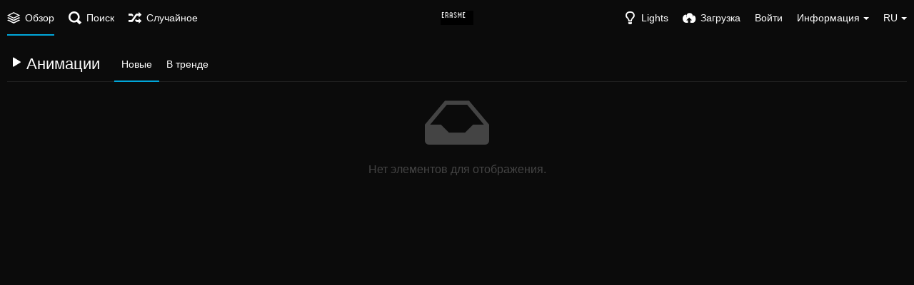

--- FILE ---
content_type: text/html; charset=utf-8
request_url: https://photos.erasme.org/explore/animated/?list=images&sort=date_desc&page=1&lang=ru
body_size: 50766
content:
<!DOCTYPE HTML>
<html xml:lang="ru" lang="ru" dir="ltr" class="device-nonmobile tone-dark top-bar-black unsafe-blur-off" prefix="og: http://ogp.me/ns#">

<head>
        <meta charset="utf-8">
    <meta name="apple-mobile-web-app-status-bar-style" content="black">
    <meta name="apple-mobile-web-app-capable" content="yes">
    <meta name="viewport" content="width=device-width, initial-scale=1">
    <meta name="theme-color" content="#000000">
            <title>Обзор Анимации - Photos | Страница 1 (Русский)</title>

    <meta name="generator" content="Chevereto Free 1.3.0">
<link rel="stylesheet" href="https://photos.erasme.org/lib/Peafowl/peafowl.min.css?198068b3cdca651ae033a746f970a50d">
<link rel="stylesheet" href="https://photos.erasme.org/app/themes/Peafowl/style.min.css?198068b3cdca651ae033a746f970a50d">

<script data-cfasync="false">document.documentElement.className+=" js";var devices=["phone","phablet","tablet","laptop","desktop","largescreen"],window_to_device=function(){for(var e=[480,768,992,1200,1880,2180],t=[],n="",d=document.documentElement.clientWidth||document.getElementsByTagName("body")[0].clientWidth||window.innerWidth,c=0;c<devices.length;++c)d>=e[c]&&t.push(devices[c]);for(0==t.length&&t.push(devices[0]),n=t[t.length-1],c=0;c<devices.length;++c)document.documentElement.className=document.documentElement.className.replace(devices[c],""),c==devices.length-1&&(document.documentElement.className+=" "+n),document.documentElement.className=document.documentElement.className.replace(/\s+/g," ");if("laptop"==n||"desktop"==n){var o=document.getElementById("pop-box-mask");null!==o&&o.parentNode.removeChild(o)}};window_to_device(),window.onresize=window_to_device;function jQueryLoaded(){!function(n,d){n.each(readyQ,function(d,e){n(e)}),n.each(bindReadyQ,function(e,i){n(d).bind("ready",i)})}(jQuery,document)}!function(n,d,e){function i(d,e){"ready"==d?n.bindReadyQ.push(e):n.readyQ.push(d)}n.readyQ=[],n.bindReadyQ=[];var u={ready:i,bind:i};n.$=n.jQuery=function(n){return n===d||void 0===n?u:void i(n)}}(window,document);
            </script>


    <link rel="shortcut icon" href="https://photos.erasme.org/content/images/system/favicon_1564067740569_69d925.png">
    <link rel="icon" type="image/png" href="https://photos.erasme.org/content/images/system/favicon_1564067740569_69d925.png" sizes="192x192">
    <link rel="apple-touch-icon" href="https://photos.erasme.org/content/images/system/favicon_1564067740569_69d925.png" sizes="180x180">

    <meta property="og:type" content="website" />
<meta property="og:url" content="https://photos.erasme.org/explore/animated/?list=images&amp;sort=date_desc&amp;page=1" />
<meta property="og:title" content="Photos ERASME" />
<meta property="og:image" content="https://photos.erasme.org/content/images/system/home_cover_1550658290298_b06ba6.jpg" />
<meta property="og:site_name" content="Photos" />
<meta name="twitter:card" content="summary">
<meta name="twitter:title" content="Обзор Анимации | Страница 1 (Русский)">
<style>
a,
a.number-figures:hover, a.number-figures:hover *,
.input .icon-input-submit:hover, .input .icon-input-submit:focus, .input .icon-input-submit.focus,
.btn.default.outline, .pop-btn-text,
.top-bar.white .top-btn-text:hover:not(.btn), .top-bar.white .opened .top-btn-text:not(.btn),
.ios .top-bar.white .opened .top-btn-text:not(.btn),
.ios .top-bar.white .opened .top-btn-text:not(.top-btn-number),
.breadcrum-text a:hover,
.content-tabs li:hover a,
.upload-box-heading .icon,
.list-item-image-btn:hover span,
.content-listing-pagination a:hover {
	color: #00A7DA;
}

.menu-box [role=button]:hover,
input:focus, textarea:focus, select:focus, input.search:focus, .input-focus,
.tone-dark input:focus, .tone-dark textarea:focus, .tone-dark select:focus, .tone-dark input.search:focus, .tone-dark .input-focus,
.btn.default.outline,
.btn.active,
.content-tabs li:hover, .content-tabs li.current, .content-tabs li.visited, .content-tabs li.visited:hover,
.content-tabs li.current,
.list-item:hover .list-item-avatar-cover,
input:focus, textarea:focus, select:focus, input.search:focus, .input-focus,
.tone-dark input:focus, .tone-dark textarea:focus, .tone-dark select:focus, .tone-dark input.search:focus, .tone-dark .input-focus {
	border-color: #00A7DA;
}

.btn.active,
html:not(.phone) .pop-box-menu a:hover, .pop-box-menu a.focus,
.list-item-image-btn.liked,
.list-item-desc .user:hover {
	background-color: #00A7DA;
}

.pop-btn-text .arrow-down,
.top-bar.white .top-btn-text:hover .arrow-down, .top-bar.white .opened .arrow-down,
.ios .top-bar.white .opened .top-btn-text .arrow-down,
.header-content-breadcrum a:hover .arrow-down {
	border-top-color: #00A7DA;
}

.top-bar ul .pop-btn.current, .top-bar ul .top-btn-el.current {
	border-bottom-color: #00A7DA;
}

.header-content-breadcrum a:hover .arrow-right {
	border-left-color: #00A7DA;
}

</style>
            <link rel="alternate" hreflang="x-default" href="https://photos.erasme.org/explore/animated/?list=images&sort=date_desc&page=1">
            <link rel="alternate" hreflang="ja" href="https://photos.erasme.org/explore/animated/?list=images&sort=date_desc&page=1&lang=ja">
<link rel="alternate" hreflang="el" href="https://photos.erasme.org/explore/animated/?list=images&sort=date_desc&page=1&lang=el">
<link rel="alternate" hreflang="pt" href="https://photos.erasme.org/explore/animated/?list=images&sort=date_desc&page=1&lang=pt">
<link rel="alternate" hreflang="fr" href="https://photos.erasme.org/explore/animated/?list=images&sort=date_desc&page=1&lang=fr">
<link rel="alternate" hreflang="ko" href="https://photos.erasme.org/explore/animated/?list=images&sort=date_desc&page=1&lang=ko">
<link rel="alternate" hreflang="hu" href="https://photos.erasme.org/explore/animated/?list=images&sort=date_desc&page=1&lang=hu">
<link rel="alternate" hreflang="en" href="https://photos.erasme.org/explore/animated/?list=images&sort=date_desc&page=1&lang=en">
<link rel="alternate" hreflang="nb" href="https://photos.erasme.org/explore/animated/?list=images&sort=date_desc&page=1&lang=nb">
<link rel="alternate" hreflang="pt-br" href="https://photos.erasme.org/explore/animated/?list=images&sort=date_desc&page=1&lang=pt-BR">
<link rel="alternate" hreflang="sr-rs" href="https://photos.erasme.org/explore/animated/?list=images&sort=date_desc&page=1&lang=sr-RS">
<link rel="alternate" hreflang="lt-lt" href="https://photos.erasme.org/explore/animated/?list=images&sort=date_desc&page=1&lang=lt-LT">
<link rel="alternate" hreflang="uk" href="https://photos.erasme.org/explore/animated/?list=images&sort=date_desc&page=1&lang=uk">
<link rel="alternate" hreflang="fa" href="https://photos.erasme.org/explore/animated/?list=images&sort=date_desc&page=1&lang=fa">
<link rel="alternate" hreflang="cs" href="https://photos.erasme.org/explore/animated/?list=images&sort=date_desc&page=1&lang=cs">
<link rel="alternate" hreflang="es" href="https://photos.erasme.org/explore/animated/?list=images&sort=date_desc&page=1&lang=es">
<link rel="alternate" hreflang="it" href="https://photos.erasme.org/explore/animated/?list=images&sort=date_desc&page=1&lang=it">
<link rel="alternate" hreflang="fi" href="https://photos.erasme.org/explore/animated/?list=images&sort=date_desc&page=1&lang=fi">
<link rel="alternate" hreflang="id" href="https://photos.erasme.org/explore/animated/?list=images&sort=date_desc&page=1&lang=id">
<link rel="alternate" hreflang="bg-bg" href="https://photos.erasme.org/explore/animated/?list=images&sort=date_desc&page=1&lang=bg-BG">
<link rel="alternate" hreflang="ru" href="https://photos.erasme.org/explore/animated/?list=images&sort=date_desc&page=1&lang=ru">
<link rel="alternate" hreflang="sv" href="https://photos.erasme.org/explore/animated/?list=images&sort=date_desc&page=1&lang=sv">
<link rel="alternate" hreflang="ar" href="https://photos.erasme.org/explore/animated/?list=images&sort=date_desc&page=1&lang=ar">
<link rel="alternate" hreflang="sk" href="https://photos.erasme.org/explore/animated/?list=images&sort=date_desc&page=1&lang=sk">
<link rel="alternate" hreflang="th" href="https://photos.erasme.org/explore/animated/?list=images&sort=date_desc&page=1&lang=th">
<link rel="alternate" hreflang="et-ee" href="https://photos.erasme.org/explore/animated/?list=images&sort=date_desc&page=1&lang=et-EE">
<link rel="alternate" hreflang="de" href="https://photos.erasme.org/explore/animated/?list=images&sort=date_desc&page=1&lang=de">
<link rel="alternate" hreflang="nl" href="https://photos.erasme.org/explore/animated/?list=images&sort=date_desc&page=1&lang=nl">
<link rel="alternate" hreflang="vi" href="https://photos.erasme.org/explore/animated/?list=images&sort=date_desc&page=1&lang=vi">
<link rel="alternate" hreflang="pl" href="https://photos.erasme.org/explore/animated/?list=images&sort=date_desc&page=1&lang=pl">
<link rel="alternate" hreflang="tr" href="https://photos.erasme.org/explore/animated/?list=images&sort=date_desc&page=1&lang=tr">
<link rel="alternate" hreflang="he" href="https://photos.erasme.org/explore/animated/?list=images&sort=date_desc&page=1&lang=he">
<link rel="alternate" hreflang="zh-tw" href="https://photos.erasme.org/explore/animated/?list=images&sort=date_desc&page=1&lang=zh-TW">
<link rel="alternate" hreflang="da" href="https://photos.erasme.org/explore/animated/?list=images&sort=date_desc&page=1&lang=da">
<link rel="alternate" hreflang="zh-cn" href="https://photos.erasme.org/explore/animated/?list=images&sort=date_desc&page=1&lang=zh-CN">

</head>


<body id="explore" class="">
                    <header id="top-bar" class="top-bar black">
            <div class="content-width">
                                <div id="logo" class="top-bar-logo"><a href="https://photos.erasme.org"><img class="replace-svg" src="https://photos.erasme.org/content/images/system/logo_1564068142932_971cc0.png" alt="Photos"></a></div>

                                    <ul class="top-bar-left float-left">

                        <li data-action="top-bar-menu-full" data-nav="mobile-menu" class="top-btn-el phone-show hidden">
                            <span class="top-btn-text"><span class="icon icon-menu3"></span></span>
                        </li>

                                                    <li id="top-bar-explore" data-nav="explore" class="phone-hide pop-keep-click pop-btn pop-btn-show current">
                                                                <span class="top-btn-text"><span class="icon icon-stack"></span><span class="btn-text phone-hide phablet-hide">Обзор</span></span>
                                <div class="pop-box arrow-box arrow-box-top anchor-left">

                                    <div class="pop-box-inner pop-box-menu">
                                                                                    <div class="pop-box-label">Подборки</div>
                                            <ul>
                                                <li><a href="https://photos.erasme.org/explore/recent"><span class="btn-icon icon-ccw"></span><span class="btn-text">Новые</span></a></li><li><a href="https://photos.erasme.org/explore/trending"><span class="btn-icon icon-fire"></span><span class="btn-text">В тренде</span></a></li><li><a href="https://photos.erasme.org/explore/animated"><span class="btn-icon icon-play4"></span><span class="btn-text">Анимации</span></a></li>                                            </ul>
                                                                                                                    </div>
                                </div>
                            </li>
                                                
                                                    <li data-action="top-bar-search" data-nav="search" class="phone-hide pop-btn">
                                <span class="top-btn-text"><span class="icon icon-search"></span><span class="btn-text phone-hide phablet-hide">Поиск</span></span>
                            </li>
                            <li data-action="top-bar-search-input" class="top-bar-search-input phone-hide pop-btn pop-keep-click hidden">
                                <div class="input-search">
                                    <form action="https://photos.erasme.org/search/images/" method="get">
                                        <input class="search" type="text" placeholder="Поиск" autocomplete="off" spellcheck="false" name="q">
                                    </form>
                                    <span class="icon-search"></span><span class="icon close icon-close" data-action="clear-search" title="Закрыть"></span><span class="icon settings icon-triangle-down" data-modal="form" data-target="advanced-search" title="Расширенный поиск"></span>
                                </div>
                            </li>
                            <div class="hidden" data-modal="advanced-search">
                                <span class="modal-box-title">Расширенный поиск</span>
                                <form action="https://photos.erasme.org/search/images/" method="get" data-beforeunload="continue">
		<div class="input-label">
		<label for="as_q">Со словами</label>
		<input type="text" id="as_q" name="as_q" class="text-input" placeholder="Введите ключевые слова: русский черный терьер">
	</div>
		<div class="input-label">
		<label for="as_epq">Со словосочетанием</label>
		<input type="text" id="as_epq" name="as_epq" class="text-input" placeholder="Заключите словосочетание в кавычки: &quot;черный терьер&quot;">
	</div>
		<div class="input-label">
		<label for="as_eq">Без слов</label>
		<input type="text" id="as_eq" name="as_eq" class="text-input" placeholder="Поставьте знак минуса перед словами: -цвет -&quot;русский той&quot;">
	</div>
			</form>                            </div>
                        
                                                    <li id="top-bar-random" data-nav="random" class="top-btn-el">
                                <a href="https://photos.erasme.org/?random"><span class="top-btn-text"><span class="icon icon-shuffle"></span><span class="btn-text phone-hide phablet-hide">Случайное</span></span></a>
                            </li>
                        
                    </ul>
                                <ul class="top-bar-right float-right keep-visible">

                    
                    <li data-action="top-bar-tone" data-nav="tone" class="top-btn-el phone-hide" data-login-needed="true">
                        <span class="top-btn-text"><span class="icon icon-light-bulb"></span><span class="btn-text phone-hide phablet-hide">Lights</span></span>
                    </li>

                                            <li data-action="top-bar-upload" data-link="1" data-nav="upload" class="top-btn-el phone-hide"  data-login-needed="true" >
                            <a href="https://photos.erasme.org/upload" class="top-btn-text"><span class="icon icon-cloud-upload"></span><span class="btn-text phone-hide phablet-hide">Загрузка</span></a>
                        </li>
                    
                                            <li id="top-bar-signin" data-nav="signin" class="top-btn-el">
                            <a href="https://photos.erasme.org/login" class="top-btn-text"><span class="icon icon-login tablet-hide laptop-hide desktop-hide"></span><span class="text phone-hide phablet-hide">Войти</span></a>
                        </li>
                                                                                                                        <li data-nav="about" class="phone-hide pop-btn pop-keep-click pop-btn-delayed">
                                <span class="top-btn-text"><span class="icon icon-info tablet-hide laptop-hide desktop-hide"></span><span class="text phone-hide phablet-hide">Информация</span><span class="arrow-down"></span></span>
                                <div class="pop-box arrow-box arrow-box-top anchor-right">
                                    <div class="pop-box-inner pop-box-menu">
                                        <ul>
                                                                                            <li class="with-icon"><a href="https://photos.erasme.org/plugin"><span class="btn-icon icon-code2"></span> Плагин</a>
                            </li>
                                                                        <li class="with-icon"><a href="https://photos.erasme.org/page/tos" target="_blank"><span class="btn-icon icon-text"></span> Terms of service</a>
                            </li>
                                                                        <li class="with-icon"><a href="https://photos.erasme.org/page/privacy"><span class="btn-icon icon-lock"></span> Privacy</a>
                            </li>
                                                                        <li class="with-icon"><a href="https://photos.erasme.org/page/contact"><span class="btn-icon icon-mail"></span> Contact</a>
                            </li>
                                        </ul>
            </div>
            </div>
            </li>
                            <li data-nav="language" class="phablet-hide phone-hide pop-btn">
                                <span class="top-btn-text"><span class="text">RU</span><span class="arrow-down"></span></span>
                <div class="pop-box pbcols5 arrow-box arrow-box-top anchor-center">
                    <div class="pop-box-inner pop-box-menu pop-box-menucols">
                        <ul>
                            <li><a href="https://photos.erasme.org/explore/animated/?list=images&sort=date_desc&page=1&lang=ja">日本語</a></li>
<li><a href="https://photos.erasme.org/explore/animated/?list=images&sort=date_desc&page=1&lang=el">Ελληνικά</a></li>
<li><a href="https://photos.erasme.org/explore/animated/?list=images&sort=date_desc&page=1&lang=pt">Português</a></li>
<li><a href="https://photos.erasme.org/explore/animated/?list=images&sort=date_desc&page=1&lang=fr">Français</a></li>
<li><a href="https://photos.erasme.org/explore/animated/?list=images&sort=date_desc&page=1&lang=ko">한국어</a></li>
<li><a href="https://photos.erasme.org/explore/animated/?list=images&sort=date_desc&page=1&lang=hu">Magyar</a></li>
<li><a href="https://photos.erasme.org/explore/animated/?list=images&sort=date_desc&page=1&lang=en">English</a></li>
<li><a href="https://photos.erasme.org/explore/animated/?list=images&sort=date_desc&page=1&lang=nb">‪Norsk Bokmål‬</a></li>
<li><a href="https://photos.erasme.org/explore/animated/?list=images&sort=date_desc&page=1&lang=pt-BR">Português (Brasil)</a></li>
<li><a href="https://photos.erasme.org/explore/animated/?list=images&sort=date_desc&page=1&lang=sr-RS">Српски</a></li>
<li><a href="https://photos.erasme.org/explore/animated/?list=images&sort=date_desc&page=1&lang=lt-LT">Lietuvių (Lietuva)</a></li>
<li><a href="https://photos.erasme.org/explore/animated/?list=images&sort=date_desc&page=1&lang=uk">Українська</a></li>
<li><a href="https://photos.erasme.org/explore/animated/?list=images&sort=date_desc&page=1&lang=fa">فارسی</a></li>
<li><a href="https://photos.erasme.org/explore/animated/?list=images&sort=date_desc&page=1&lang=cs">Čeština</a></li>
<li><a href="https://photos.erasme.org/explore/animated/?list=images&sort=date_desc&page=1&lang=es">Español</a></li>
<li><a href="https://photos.erasme.org/explore/animated/?list=images&sort=date_desc&page=1&lang=it">Italiano</a></li>
<li><a href="https://photos.erasme.org/explore/animated/?list=images&sort=date_desc&page=1&lang=fi">Suomi</a></li>
<li><a href="https://photos.erasme.org/explore/animated/?list=images&sort=date_desc&page=1&lang=id">Bahasa Indonesia</a></li>
<li><a href="https://photos.erasme.org/explore/animated/?list=images&sort=date_desc&page=1&lang=bg-BG">Български</a></li>
<li class="current"><a href="https://photos.erasme.org/explore/animated/?list=images&sort=date_desc&page=1&lang=ru">Русский</a></li>
<li><a href="https://photos.erasme.org/explore/animated/?list=images&sort=date_desc&page=1&lang=sv">Svenska</a></li>
<li><a href="https://photos.erasme.org/explore/animated/?list=images&sort=date_desc&page=1&lang=ar">العربية</a></li>
<li><a href="https://photos.erasme.org/explore/animated/?list=images&sort=date_desc&page=1&lang=sk">Slovenčina</a></li>
<li><a href="https://photos.erasme.org/explore/animated/?list=images&sort=date_desc&page=1&lang=th">ไทย</a></li>
<li><a href="https://photos.erasme.org/explore/animated/?list=images&sort=date_desc&page=1&lang=et-EE">Eesti (Eesti)</a></li>
<li><a href="https://photos.erasme.org/explore/animated/?list=images&sort=date_desc&page=1&lang=de">Deutsch</a></li>
<li><a href="https://photos.erasme.org/explore/animated/?list=images&sort=date_desc&page=1&lang=nl">Nederlands</a></li>
<li><a href="https://photos.erasme.org/explore/animated/?list=images&sort=date_desc&page=1&lang=vi">Tiếng Việt</a></li>
<li><a href="https://photos.erasme.org/explore/animated/?list=images&sort=date_desc&page=1&lang=pl">Polski</a></li>
<li><a href="https://photos.erasme.org/explore/animated/?list=images&sort=date_desc&page=1&lang=tr">Türkçe</a></li>
<li><a href="https://photos.erasme.org/explore/animated/?list=images&sort=date_desc&page=1&lang=he">עברית</a></li>
<li><a href="https://photos.erasme.org/explore/animated/?list=images&sort=date_desc&page=1&lang=zh-TW">繁體中文</a></li>
<li><a href="https://photos.erasme.org/explore/animated/?list=images&sort=date_desc&page=1&lang=da">Dansk</a></li>
<li><a href="https://photos.erasme.org/explore/animated/?list=images&sort=date_desc&page=1&lang=zh-CN">简体中文</a></li>
                        </ul>
                    </div>
                </div>
            </li>
            
    </ul>

    </div>
        </header>
    
<div class="content-width">

	<div class="header header-tabs margin-bottom-10 follow-scroll">
    	<h1><strong><span class="margin-right-5 icon icon-play4"></span>Анимации</strong></h1>

        <div class="phone-show hidden tab-menu current" data-action="tab-menu"><span data-content="current-tab-label">Новые</span><span class="icon icon-menu4 margin-left-5"></span></div>
<ul class="content-tabs phone-hide">
	<li class=" current"><a id="list-recent-link" data-tab="list-recent" href="https://photos.erasme.org/explore/animated/?list=images&sort=date_desc&page=1">Новые</a></li>
<li class=" "><a id="list-trending-link" data-tab="list-trending" href="https://photos.erasme.org/explore/animated/?list=images&sort=views_desc&page=1">В тренде</a></li>
</ul>

		
    </div>

    <div id="content-listing-tabs" class="tabbed-listing">
        <div id="tabbed-content-group">
                    <div id="list-recent" class="tabbed-content content-listing visible list-images" data-action="list" data-list="images" data-params="list=images&sort=date_desc&page=1" data-params-hidden="hide_empty=1&hide_banned=1&album_min_image_count=5&is_animated=1">
            
<div class="content-empty">
	<span class="icon icon-drawer"></span>
	<h2>Нет элементов для отображения.</h2>
</div>        </div>
            <div id="list-trending" class="tabbed-content content-listing hidden list-images" data-action="list" data-list="images" data-params="list=images&sort=views_desc&page=1" data-params-hidden="hide_empty=1&hide_banned=1&album_min_image_count=5&is_animated=1" data-load="classic">
        </div>
<script id="viewer-template" type="text/x-chv-template">
	<div class="viewer viewer--hide list-item">
		<div class="viewer-content no-select">
			<a data-href="%url_viewer%"><img class="viewer-src no-select animate" src="%display_url%" alt="%filename%" width="%width%" height="%height%"></a>
      <div class="viewer-loader"></div>
		</div>
		<div class="viewer-wheel phone-hide phablet-hide tablet-hide hover-display">
			<div class="viewer-wheel-prev animate" data-action="viewer-prev"><span class="icon icon-arrow-left10"></span></div>
			<div class="viewer-wheel-next animate" data-action="viewer-next"><span class="icon icon-uniE8A9"></span></div>
		</div>
		<ul class="viewer-tools list-item-image-tools hover-display idle-display no-select" data-action="list-tools">
			<li data-action="viewer-close">
				<span class="btn-icon icon-cross4"></span>
				<span class="label">Закрыть</span>
			</li>
		</ul>
		<div class="viewer-foot hover-display hover-display--flex">
			<div class="viewer-owner viewer-owner--user">
				<a href="%user.url%" class="user-image">
					<span class="user-image default-user-image"><span class="icon icon-user"></span></span>
					<img class="user-image" src="%user.avatar.url%" alt="%user.username%">
				</a>
				<a href="%user.url%" class="user-name">%user.name_short_html%</a>
			</div>
			<div class="viewer-owner viewer-owner--guest">
				<div class="user-image default-user-image"><span class="icon icon-user"></span></div>
				<span class="user-name">Гость</span>
			</div>
			<div class="viewer-kb phone-hide phablet-hide tablet-hide no-select">
				<div class="viewer-kb-input" title="Горячие клавиши">
										<div class="viewer-kb-key" data-key="X"><kbd>X</kbd><span>Закрыть</span></div>
				</div>
			</div>
		</div>
		<div class="viewer-privacy list-item-privacy">
			<span class="btn-lock icon-eye-blocked"></span>
		</div>
			</div>
</script>
<div data-template="content-listing" class="hidden">
	<div class="pad-content-listing"></div>
	<div class="content-listing-more">
		<button class="btn btn-big grey" data-action="load-more">Загрузить ещё</button>
	</div>
	<div class="content-listing-loading"></div>
	<div class="content-listing-pagination"><a data-action="load-more">Загрузить ещё</a></div>
</div>
<div data-template="content-listing-empty" class="hidden">
	
<div class="content-empty">
	<span class="icon icon-drawer"></span>
	<h2>Нет элементов для отображения.</h2>
</div></div>
<div data-template="content-listing-loading" class="hidden">
	<div class="content-listing-loading"></div>
</div>        </div>
    </div>

</div>


<script>
	$(document).ready(function() {
		if(typeof CHV == "undefined") {
			CHV = {obj: {}, fn: {}, str:{}};
		} else {
			if(typeof CHV.obj.embed_tpl == "undefined") {
				CHV.obj.embed_tpl = {};
			}
		}
		CHV.obj.embed_tpl = {"links":{"label":"\u0421\u0441\u044b\u043b\u043a\u0438","options":{"viewer-links":{"label":"\u0421\u0441\u044b\u043b\u043a\u0438 \u043d\u0430 \u043f\u0440\u043e\u0441\u043c\u043e\u0442\u0440","template":"%URL_SHORT%","size":"viewer"},"direct-links":{"label":"\u041f\u0440\u044f\u043c\u044b\u0435 \u0441\u0441\u044b\u043b\u043a\u0438","template":"%URL%","size":"full"}}},"html-codes":{"label":"HTML-\u043a\u043e\u0434\u044b","options":{"html-embed":{"label":"HTML-\u043a\u043e\u0434 \u0438\u0437\u043e\u0431\u0440\u0430\u0436\u0435\u043d\u0438\u044f","template":"<img src=\"%URL%\" alt=\"%TITLE%\" border=\"0\">","size":"full"},"html-embed-full":{"label":"HTML-\u043a\u043e\u0434 \u043f\u043e\u043b\u043d\u043e\u0440\u0430\u0437\u043c\u0435\u0440\u043d\u043e\u0433\u043e \u0441\u043e \u0441\u0441\u044b\u043b\u043a\u043e\u0439","template":"<a href=\"%URL_SHORT%\"><img src=\"%URL%\" alt=\"%FILENAME%\" border=\"0\"><\/a>","size":"full"},"html-embed-medium":{"label":"HTML-\u043a\u043e\u0434 \u0441\u0440\u0435\u0434\u043d\u0435\u0433\u043e \u0440\u0430\u0437\u043c\u0435\u0440\u0430 \u0441\u043e \u0441\u0441\u044b\u043b\u043a\u043e\u0439","template":"<a href=\"%URL_SHORT%\"><img src=\"%MEDIUM_URL%\" alt=\"%MEDIUM_FILENAME%\" border=\"0\"><\/a>","size":"medium"},"html-embed-thumbnail":{"label":"HTML-\u043a\u043e\u0434 \u043c\u0438\u043d\u0438\u0430\u0442\u044e\u0440\u044b \u0441\u043e \u0441\u0441\u044b\u043b\u043a\u043e\u0439","template":"<a href=\"%URL_SHORT%\"><img src=\"%THUMB_URL%\" alt=\"%THUMB_FILENAME%\" border=\"0\"><\/a>","size":"thumb"}}},"bbcodes":{"label":"BB-\u043a\u043e\u0434\u044b","options":{"bbcode-embed":{"label":"BB-\u043a\u043e\u0434 \u043f\u043e\u043b\u043d\u043e\u0440\u0430\u0437\u043c\u0435\u0440\u043d\u043e\u0433\u043e","template":"[img]%URL%[\/img]","size":"full"},"bbcode-embed-full":{"label":"BB-\u043a\u043e\u0434 \u043f\u043e\u043b\u043d\u043e\u0440\u0430\u0437\u043c\u0435\u0440\u043d\u043e\u0433\u043e \u0441\u043e \u0441\u0441\u044b\u043b\u043a\u043e\u0439","template":"[url=%URL_SHORT%][img]%URL%[\/img][\/url]","size":"full"},"bbcode-embed-medium":{"label":"BB-\u043a\u043e\u0434 \u0441\u0440\u0435\u0434\u043d\u0435\u0433\u043e \u0440\u0430\u0437\u043c\u0435\u0440\u0430 \u0441\u043e \u0441\u0441\u044b\u043b\u043a\u043e\u0439","template":"[url=%URL_SHORT%][img]%MEDIUM_URL%[\/img][\/url]","size":"medium"},"bbcode-embed-thumbnail":{"label":"BB-\u043a\u043e\u0434 \u043c\u0438\u043d\u0438\u0430\u0442\u044e\u0440\u044b \u0441\u043e \u0441\u0441\u044b\u043b\u043a\u043e\u0439","template":"[url=%URL_SHORT%][img]%THUMB_URL%[\/img][\/url]","size":"thumb"}}},"markdown":{"label":"Markdown","options":{"markdown-embed":{"label":"Markdown-\u0440\u0430\u0437\u043c\u0435\u0442\u043a\u0430 \u043f\u043e\u043b\u043d\u043e\u0440\u0430\u0437\u043c\u0435\u0440\u043d\u043e\u0433\u043e","template":"![%FILENAME%](%URL%)","size":"full"},"markdown-embed-full":{"label":"Markdown-\u0440\u0430\u0437\u043c\u0435\u0442\u043a\u0430 \u043f\u043e\u043b\u043d\u043e\u0440\u0430\u0437\u043c\u0435\u0440\u043d\u043e\u0433\u043e \u0441\u043e \u0441\u0441\u044b\u043b\u043a\u043e\u0439","template":"[![%FILENAME%](%URL%)](%URL_SHORT%)","size":"full"},"markdown-embed-medium":{"label":"Markdown-\u0440\u0430\u0437\u043c\u0435\u0442\u043a\u0430 \u0441\u0440\u0435\u0434\u043d\u0435\u0433\u043e \u0440\u0430\u0437\u043c\u0435\u0440\u0430 \u0441\u043e \u0441\u0441\u044b\u043b\u043a\u043e\u0439","template":"[![%MEDIUM_FILENAME%](%MEDIUM_URL%)](%URL_SHORT%)","size":"medium"},"markdown-embed-thumbnail":{"label":"Markdown-\u0440\u0430\u0437\u043c\u0435\u0442\u043a\u0430 \u043c\u0438\u043d\u0438\u0430\u0442\u044e\u0440\u044b \u0441\u043e \u0441\u0441\u044b\u043b\u043a\u043e\u0439","template":"[![%THUMB_FILENAME%](%THUMB_URL%)](%URL_SHORT%)","size":"thumb"}}}};
	});
</script>
<div data-modal="form-embed-codes" class="hidden">
	<span class="modal-box-title">Коды для встраивания</span>
	<div class="input-label margin-bottom-0 copy-hover-display">
		<div class="c7 margin-bottom-10">
			<select name="form-embed-toggle" id="form-embed-toggle" class="text-input" data-combo="form-embed-toggle-combo">
				<optgroup label="Ссылки">
	<option value="viewer-links" data-size="viewer">Ссылки на просмотр</option>
	<option value="direct-links" data-size="full">Прямые ссылки</option>
</optgroup><optgroup label="HTML-коды">
	<option value="html-embed" data-size="full">HTML-код изображения</option>
	<option value="html-embed-full" data-size="full">HTML-код полноразмерного со ссылкой</option>
	<option value="html-embed-medium" data-size="medium">HTML-код среднего размера со ссылкой</option>
	<option value="html-embed-thumbnail" data-size="thumb">HTML-код миниатюры со ссылкой</option>
</optgroup><optgroup label="BB-коды">
	<option value="bbcode-embed" data-size="full">BB-код полноразмерного</option>
	<option value="bbcode-embed-full" data-size="full">BB-код полноразмерного со ссылкой</option>
	<option value="bbcode-embed-medium" data-size="medium">BB-код среднего размера со ссылкой</option>
	<option value="bbcode-embed-thumbnail" data-size="thumb">BB-код миниатюры со ссылкой</option>
</optgroup><optgroup label="Markdown">
	<option value="markdown-embed" data-size="full">Markdown-разметка полноразмерного</option>
	<option value="markdown-embed-full" data-size="full">Markdown-разметка полноразмерного со ссылкой</option>
	<option value="markdown-embed-medium" data-size="medium">Markdown-разметка среднего размера со ссылкой</option>
	<option value="markdown-embed-thumbnail" data-size="thumb">Markdown-разметка миниатюры со ссылкой</option>
</optgroup>			</select>
		</div>
		<div id="form-embed-toggle-combo">
			<div data-combo-value="viewer-links" class="switch-combo">
							<textarea id="modal-embed-code-0" class="r3 resize-vertical" name="viewer-links" data-size="viewer" data-focus="select-all"></textarea>
							<button class="input-action" data-action="copy" data-action-target="#modal-embed-code-0">копировать</button>
						</div>
<div data-combo-value="direct-links" class="switch-combo soft-hidden">
							<textarea id="modal-embed-code-1" class="r3 resize-vertical" name="direct-links" data-size="full" data-focus="select-all"></textarea>
							<button class="input-action" data-action="copy" data-action-target="#modal-embed-code-1">копировать</button>
						</div>
<div data-combo-value="html-embed" class="switch-combo soft-hidden">
							<textarea id="modal-embed-code-2" class="r3 resize-vertical" name="html-embed" data-size="full" data-focus="select-all"></textarea>
							<button class="input-action" data-action="copy" data-action-target="#modal-embed-code-2">копировать</button>
						</div>
<div data-combo-value="html-embed-full" class="switch-combo soft-hidden">
							<textarea id="modal-embed-code-3" class="r3 resize-vertical" name="html-embed-full" data-size="full" data-focus="select-all"></textarea>
							<button class="input-action" data-action="copy" data-action-target="#modal-embed-code-3">копировать</button>
						</div>
<div data-combo-value="html-embed-medium" class="switch-combo soft-hidden">
							<textarea id="modal-embed-code-4" class="r3 resize-vertical" name="html-embed-medium" data-size="medium" data-focus="select-all"></textarea>
							<button class="input-action" data-action="copy" data-action-target="#modal-embed-code-4">копировать</button>
						</div>
<div data-combo-value="html-embed-thumbnail" class="switch-combo soft-hidden">
							<textarea id="modal-embed-code-5" class="r3 resize-vertical" name="html-embed-thumbnail" data-size="thumb" data-focus="select-all"></textarea>
							<button class="input-action" data-action="copy" data-action-target="#modal-embed-code-5">копировать</button>
						</div>
<div data-combo-value="bbcode-embed" class="switch-combo soft-hidden">
							<textarea id="modal-embed-code-6" class="r3 resize-vertical" name="bbcode-embed" data-size="full" data-focus="select-all"></textarea>
							<button class="input-action" data-action="copy" data-action-target="#modal-embed-code-6">копировать</button>
						</div>
<div data-combo-value="bbcode-embed-full" class="switch-combo soft-hidden">
							<textarea id="modal-embed-code-7" class="r3 resize-vertical" name="bbcode-embed-full" data-size="full" data-focus="select-all"></textarea>
							<button class="input-action" data-action="copy" data-action-target="#modal-embed-code-7">копировать</button>
						</div>
<div data-combo-value="bbcode-embed-medium" class="switch-combo soft-hidden">
							<textarea id="modal-embed-code-8" class="r3 resize-vertical" name="bbcode-embed-medium" data-size="medium" data-focus="select-all"></textarea>
							<button class="input-action" data-action="copy" data-action-target="#modal-embed-code-8">копировать</button>
						</div>
<div data-combo-value="bbcode-embed-thumbnail" class="switch-combo soft-hidden">
							<textarea id="modal-embed-code-9" class="r3 resize-vertical" name="bbcode-embed-thumbnail" data-size="thumb" data-focus="select-all"></textarea>
							<button class="input-action" data-action="copy" data-action-target="#modal-embed-code-9">копировать</button>
						</div>
<div data-combo-value="markdown-embed" class="switch-combo soft-hidden">
							<textarea id="modal-embed-code-10" class="r3 resize-vertical" name="markdown-embed" data-size="full" data-focus="select-all"></textarea>
							<button class="input-action" data-action="copy" data-action-target="#modal-embed-code-10">копировать</button>
						</div>
<div data-combo-value="markdown-embed-full" class="switch-combo soft-hidden">
							<textarea id="modal-embed-code-11" class="r3 resize-vertical" name="markdown-embed-full" data-size="full" data-focus="select-all"></textarea>
							<button class="input-action" data-action="copy" data-action-target="#modal-embed-code-11">копировать</button>
						</div>
<div data-combo-value="markdown-embed-medium" class="switch-combo soft-hidden">
							<textarea id="modal-embed-code-12" class="r3 resize-vertical" name="markdown-embed-medium" data-size="medium" data-focus="select-all"></textarea>
							<button class="input-action" data-action="copy" data-action-target="#modal-embed-code-12">копировать</button>
						</div>
<div data-combo-value="markdown-embed-thumbnail" class="switch-combo soft-hidden">
							<textarea id="modal-embed-code-13" class="r3 resize-vertical" name="markdown-embed-thumbnail" data-size="thumb" data-focus="select-all"></textarea>
							<button class="input-action" data-action="copy" data-action-target="#modal-embed-code-13">копировать</button>
						</div>
		</div>
	</div>
</div>


<script defer data-cfasync="false" src="https://photos.erasme.org/lib/Peafowl/js/scripts.min.js?198068b3cdca651ae033a746f970a50d" id="jquery-js" onload="jQueryLoaded(this, event)"></script>
<script defer data-cfasync="false" src="https://photos.erasme.org/lib/Peafowl/peafowl.min.js?198068b3cdca651ae033a746f970a50d" id="peafowl-js"></script>
<script defer data-cfasync="false" src="https://photos.erasme.org/app/lib/chevereto.min.js?198068b3cdca651ae033a746f970a50d" id="chevereto-js"></script>
<script data-cfasync="false">var CHEVERETO = {"id":"free","edition":"Chevereto Free","version":"1.3.0","source":{"label":"chevereto\/chevereto-free","url":"https:\/\/github.com\/chevereto\/chevereto-free"},"api":{"download":"https:\/\/chevereto.com\/api\/download","get":{"info":"https:\/\/chevereto.com\/api\/get\/info\/free"}}}</script>

	<script type="application/ld+json">
		{
			"@context": "http://schema.org",
			"@type": "WebSite",
			"url": "https://photos.erasme.org",
			"potentialAction": {
				"@type": "SearchAction",
				"target": "https://photos.erasme.org/search/images/?q={q}",
				"query-input": "required name=q"
			}
		}
	</script>

<script data-cfasync="false">
	document.getElementById("chevereto-js").addEventListener("load", function() {
		PF.obj.devices = window.devices;
		PF.fn.window_to_device = window.window_to_device;
		PF.obj.config.base_url = "https://photos.erasme.org";
		PF.obj.config.json_api = "https://photos.erasme.org/json";
				PF.obj.config.listing.items_per_page = "24";
		PF.obj.config.listing.device_to_columns = {"phone":"1","phablet":"3","tablet":"4","laptop":"5","desktop":"6","largescreen":"6"};
		PF.obj.config.auth_token = "5aa6514b6c014cff0662734f07b51633ce015787";

		PF.obj.l10n = {"Invalid email":["\u041d\u0435\u0432\u0435\u0440\u043d\u044b\u0439 e-mail \u0430\u0434\u0440\u0435\u0441"],"Invalid username":["\u041d\u0435\u0432\u0435\u0440\u043d\u043e\u0435 \u0438\u043c\u044f \u043f\u043e\u043b\u044c\u0437\u043e\u0432\u0430\u0442\u0435\u043b\u044f"],"Invalid password":["\u041d\u0435\u0432\u0435\u0440\u043d\u044b\u0439 \u043f\u0430\u0440\u043e\u043b\u044c"],"Invalid website mode":["\u041d\u0435\u0432\u0435\u0440\u043d\u044b\u0439 \u0440\u0435\u0436\u0438\u043c \u0440\u0430\u0431\u043e\u0442\u044b \u0441\u0430\u0439\u0442\u0430"],"From email address":["E-mail \u043e\u0442\u043f\u0440\u0430\u0432\u0438\u0442\u0435\u043b\u044f"],"Sender email for emails sent to users.":["E-mail \u043e\u0442\u043f\u0440\u0430\u0432\u0438\u0442\u0435\u043b\u044f \u0434\u043b\u044f \u0440\u0430\u0441\u0441\u044b\u043b\u043a\u0438 \u0441\u043e\u043e\u0431\u0449\u0435\u043d\u0438\u0439 \u043f\u043e\u043b\u044c\u0437\u043e\u0432\u0430\u0442\u0435\u043b\u044f\u043c."],"Incoming email address":["E-mail \u0434\u043b\u044f \u0432\u0445\u043e\u0434\u044f\u0449\u0438\u0445 \u0441\u043e\u043e\u0431\u0449\u0435\u043d\u0438\u0439"],"Recipient for contact form and system alerts.":["E-mail \u0434\u043b\u044f \u0444\u043e\u0440\u043c\u044b \u043e\u0431\u0440\u0430\u0442\u043d\u043e\u0439 \u0441\u0432\u044f\u0437\u0438 \u0438 \u0441\u0438\u0441\u0442\u0435\u043c\u043d\u044b\u0445 \u0443\u0432\u0435\u0434\u043e\u043c\u043b\u0435\u043d\u0438\u0439."],"Website mode":["\u0420\u0435\u0436\u0438\u043c \u0440\u0430\u0431\u043e\u0442\u044b \u0441\u0430\u0439\u0442\u0430"],"You can switch the website mode anytime.":["\u0412\u044b \u043c\u043e\u0436\u0435\u0442\u0435 \u0441\u043c\u0435\u043d\u0438\u0442\u044c \u0440\u0435\u0436\u0438\u043c \u0440\u0430\u0431\u043e\u0442\u044b \u0441\u0430\u0439\u0442\u0430 \u0432 \u043b\u044e\u0431\u043e\u0435 \u0432\u0440\u0435\u043c\u044f."],"Community":["\u0421\u043e\u043e\u0431\u0449\u0435\u0441\u0442\u0432\u043e"],"Personal":["\u0427\u0430\u0441\u0442\u043d\u044b\u0439"],"Installed version is v%s":["\u0423 \u0412\u0430\u0441 \u0443\u0441\u0442\u0430\u043d\u043e\u0432\u043b\u0435\u043d\u0430 \u0432\u0435\u0440\u0441\u0438\u044f - v%s"],"Can't connect to %s":["\u041d\u0435\u0432\u043e\u0437\u043c\u043e\u0436\u043d\u043e \u043f\u043e\u0434\u043a\u044e\u0447\u0438\u0442\u044c\u0441\u044f \u043a %s"],"Last available release is v%s":["\u041f\u043e\u0441\u043b\u0435\u0434\u043d\u044f\u044f \u0434\u043e\u0441\u0442\u0443\u043f\u043d\u0430\u044f \u0432\u0435\u0440\u0441\u0438\u044f - v%s"],"Update needed, proceeding to download":["\u0414\u043e\u0441\u0442\u0443\u043f\u043d\u043e \u043e\u0431\u043d\u043e\u0432\u043b\u0435\u043d\u0438\u0435, \u043f\u0440\u0438\u0441\u0442\u0443\u043f\u0430\u044e \u043a \u0437\u0430\u0433\u0440\u0443\u0437\u043a\u0435"],"No update needed":["\u041e\u0431\u043d\u043e\u0432\u043b\u0435\u043d\u0438\u044f \u043e\u0442\u0441\u0443\u0442\u0441\u0442\u0432\u0443\u044e\u0442"],"System files already up to date":["\u0421\u0438\u0441\u0442\u0435\u043c\u043d\u044b\u0435 \u0444\u0430\u0439\u043b\u044b \u0443\u0436\u0435 \u043d\u0430\u0445\u043e\u0434\u044f\u0442\u0441\u044f \u0432 \u0430\u043a\u0442\u0443\u0430\u043b\u044c\u043d\u043e\u043c \u0441\u043e\u0441\u0442\u043e\u044f\u043d\u0438\u0438"],"Starting v%s download":["\u0417\u0430\u043f\u0443\u0441\u043a\u0430\u044e \u0437\u0430\u0433\u0440\u0443\u0437\u043a\u0443 \u0432\u0435\u0440\u0441\u0438\u0438 v%s"],"Downloaded v%s, proceeding to extraction":["\u0412\u0435\u0440\u0441\u0438\u044f v%s \u0437\u0430\u0433\u0440\u0443\u0436\u0435\u043d\u0430, \u043f\u0440\u0438\u0441\u0442\u0443\u043f\u0430\u044e \u043a \u0440\u0430\u0441\u043f\u0430\u043a\u043e\u0432\u043a\u0435"],"Attempting to extract v%s":["\u0412\u044b\u043f\u043e\u043b\u043d\u044f\u044e \u0440\u0430\u0441\u043f\u0430\u043a\u043e\u0432\u043a\u0443 v%s"],"Extraction completed":["\u0420\u0430\u0441\u043f\u0430\u043a\u043e\u0432\u043a\u0430 \u0432\u044b\u043f\u043e\u043b\u043d\u0435\u043d\u0430"],"Proceding to install the update":["\u041f\u0440\u0438\u0441\u0442\u0443\u043f\u0430\u044e \u043a \u0443\u0441\u0442\u0430\u043d\u043e\u0432\u043a\u0435 \u043e\u0431\u043d\u043e\u0432\u043b\u0435\u043d\u0438\u044f"],"Update failed":["\u041e\u0448\u0438\u0431\u043a\u0430 \u043e\u0431\u043d\u043e\u0432\u043b\u0435\u043d\u0438\u044f"],"Update in progress":["\u0412\u044b\u043f\u043e\u043b\u043d\u044f\u0435\u0442\u0441\u044f \u043e\u0431\u043d\u043e\u0432\u043b\u0435\u043d\u0438\u0435"],"Missing %s file":["\u041e\u0442\u0441\u0443\u0442\u0441\u0442\u0432\u0443\u0435\u0442 \u0444\u0430\u0439\u043b %s"],"Invalid license info":["\u041d\u0435\u0432\u0435\u0440\u043d\u044b\u0435 \u0434\u0430\u043d\u043d\u044b\u0435 \u043b\u0438\u0446\u0435\u043d\u0437\u0438\u0438"],"Invalid license key":["\u041d\u0435\u0432\u0435\u0440\u043d\u044b\u0439 \u043b\u0438\u0446\u0435\u043d\u0437\u0438\u043e\u043d\u043d\u044b\u0439 \u043a\u043b\u044e\u0447"],"Can't save file":["\u041d\u0435\u0432\u043e\u0437\u043c\u043e\u0436\u043d\u043e \u0441\u043e\u0445\u0440\u0430\u043d\u0438\u0442\u044c \u0444\u0430\u0439\u043b"],"Can't download %s":["\u041d\u0435\u0432\u043e\u0437\u043c\u043e\u0436\u043d\u043e \u0437\u0430\u0433\u0440\u0443\u0437\u0438\u0442\u044c %s"],"Can't extract %s":["\u041d\u0435\u0432\u043e\u0437\u043c\u043e\u0436\u043d\u043e \u0440\u0430\u0441\u043f\u0430\u043a\u043e\u0432\u0430\u0442\u044c %s"],"Can't create %s directory - %e":["\u041d\u0435\u0432\u043e\u0437\u043c\u043e\u0436\u043d\u043e \u0441\u043e\u0437\u0434\u0430\u0442\u044c %s \u0434\u0438\u0440\u0435\u043a\u0442\u043e\u0440\u0438\u044e - %e"],"Can't update %s file - %e":["\u041d\u0435\u0432\u043e\u0437\u043c\u043e\u0436\u043d\u043e \u043e\u0431\u043d\u043e\u0432\u0438\u0442\u044c %s \u0444\u0430\u0439\u043b - %e"],"Check the errors in the form to continue.":["\u041f\u0435\u0440\u0435\u0434 \u0442\u0435\u043c \u043a\u0430\u043a \u043f\u0440\u043e\u0434\u043e\u043b\u0436\u0438\u0442\u044c, \u043f\u0440\u043e\u0432\u0435\u0440\u044c\u0442\u0435 \u043f\u0440\u0430\u0432\u0438\u043b\u044c\u043d\u043e\u0441\u0442\u044c \u0437\u0430\u043f\u043e\u043b\u043d\u0435\u043d\u0438\u044f \u0444\u043e\u0440\u043c\u044b."],"You must enter the album name.":["\u0412\u044b \u0434\u043e\u043b\u0436\u043d\u044b \u0432\u0432\u0435\u0441\u0442\u0438 \u043d\u0430\u0437\u0432\u0430\u043d\u0438\u0435 \u0430\u043b\u044c\u0431\u043e\u043c\u0430."],"Confirm":["\u041f\u043e\u0434\u0442\u0432\u0435\u0440\u0434\u0438\u0442\u044c"],"Select existing album":["\u0412\u044b\u0431\u0435\u0440\u0438\u0442\u0435 \u0441\u0443\u0449\u0435\u0441\u0442\u0432\u0443\u044e\u0449\u0438\u0439 \u0430\u043b\u044c\u0431\u043e\u043c"],"An error occurred. Please try again later.":["\u0412 \u043f\u0440\u043e\u0446\u0435\u0441\u0441\u0435 \u0432\u044b\u043f\u043e\u043b\u043d\u0435\u043d\u0438\u044f \u043f\u0440\u043e\u0438\u0437\u043e\u0448\u043b\u0430 \u043e\u0448\u0438\u0431\u043a\u0430. \u041f\u043e\u0436\u0430\u043b\u0443\u0439\u0441\u0442\u0430 \u043f\u043e\u043f\u0440\u043e\u0431\u0443\u0439\u0442\u0435 \u043f\u043e\u0437\u0436\u0435."],"Please select a valid image file type.":["\u041f\u043e\u0436\u0430\u043b\u0443\u0439\u0441\u0442\u0430 \u0432\u044b\u0431\u0435\u0440\u0438\u0442\u0435 \u043f\u0440\u0430\u0432\u0438\u043b\u044c\u043d\u044b\u0439 \u0444\u043e\u0440\u043c\u0430\u0442 \u0438\u0437\u043e\u0431\u0440\u0430\u0436\u0435\u043d\u0438\u044f."],"Please select a picture of at most %s size.":["\u041f\u043e\u0436\u0430\u043b\u0443\u0439\u0441\u0442\u0430 \u0432\u044b\u0431\u0435\u0440\u0438\u0442\u0435 \u0438\u0437\u043e\u0431\u0440\u0430\u0436\u0435\u043d\u0438\u0435 \u043d\u0435 \u0431\u043e\u043b\u0435\u0435 %s \u0440\u0430\u0437\u043c\u0435\u0440\u043e\u043c."],"Profile image updated.":["\u0418\u0437\u043e\u0431\u0440\u0430\u0436\u0435\u043d\u0438\u0435 \u043f\u0440\u043e\u0444\u0438\u043b\u044f \u043e\u0431\u043d\u043e\u0432\u043b\u0435\u043d\u043e."],"Profile background image updated.":["\u0424\u043e\u043d \u043f\u0440\u043e\u0444\u0438\u043b\u044f \u043e\u0431\u043d\u043e\u0432\u043b\u0435\u043d."],"Profile background image deleted.":["\u0424\u043e\u043d \u043f\u0440\u043e\u0444\u0438\u043b\u044f \u0443\u0434\u0430\u043b\u0435\u043d."],"Error deleting profile background image.":["\u041f\u0440\u0438 \u0443\u0434\u0430\u043b\u0435\u043d\u0438\u0438 \u0444\u043e\u043d\u0430 \u043f\u0440\u043e\u0444\u0438\u043b\u044f \u0432\u043e\u0437\u043d\u0438\u043a\u043b\u0430 \u043e\u0448\u0438\u0431\u043a\u0430."],"Passwords don't match":["\u041f\u0430\u0440\u043e\u043b\u0438 \u043d\u0435 \u0441\u043e\u0432\u043f\u0430\u0434\u0430\u044e\u0442"],"Update available v%s":["\u0414\u043e\u0441\u0442\u0443\u043f\u043d\u043e\u0435 \u043e\u0431\u043d\u043e\u0432\u043b\u0435\u043d\u0438\u0435 \u0434\u043e v%s"],"There is an update available for your system. You can automatic download and install this update or go to %s to proceed to download the file.":["\u0414\u043b\u044f \u0412\u0430\u0448\u0435\u0439 \u0441\u0438\u0441\u0442\u0435\u043c\u044b \u0434\u043e\u0441\u0442\u0443\u043f\u043d\u043e \u043e\u0431\u043d\u043e\u0432\u043b\u0435\u043d\u0438\u0435. \u0412\u044b \u043c\u043e\u0436\u0435\u0442\u0435 \u0430\u0432\u0442\u043e\u043c\u0430\u0442\u0438\u0447\u0435\u0441\u043a\u0438 \u0437\u0430\u0433\u0440\u0443\u0437\u0438\u0442\u044c \u0438 \u0443\u0441\u0442\u0430\u043d\u043e\u0432\u0438\u0442\u044c \u0435\u0433\u043e, \u0438\u043b\u0438 \u043f\u0435\u0440\u0435\u0439\u0442\u0438 \u043d\u0430 %s \u0434\u043b\u044f \u0437\u0430\u0433\u0440\u0443\u0437\u043a\u0438 \u0444\u0430\u0439\u043b\u0430."],"The release notes for this update are:":["\u0421\u043f\u0438\u0441\u043e\u043a \u0438\u0437\u043c\u0435\u043d\u0435\u043d\u0438\u0439 \u0434\u043b\u044f \u0434\u0430\u043d\u043d\u043e\u0433\u043e \u043e\u0431\u043d\u043e\u0432\u043b\u0435\u043d\u0438\u044f:"],"Update now":["\u041e\u0431\u043d\u043e\u0432\u0438\u0442\u044c"],"or":["\u0438\u043b\u0438"],"cancel":["\u043e\u0442\u043c\u0435\u043d\u0438\u0442\u044c"],"This website is running latest %s version":["\u0412\u044b \u0438\u0441\u043f\u043e\u043b\u044c\u0437\u0443\u0435\u0442\u0435 \u043f\u043e\u0441\u043b\u0435\u0434\u043d\u044e\u044e \u0432\u0435\u0440\u0441\u0438\u044e Chevereto - %s"],"loading":["\u0437\u0430\u0433\u0440\u0443\u0437\u043a\u0430"],"Toggle select":["\u0432\u044b\u0431\u0440\u0430\u043d\u043d\u043e\u0435"],"Like":["\u041d\u0440\u0430\u0432\u0438\u0442\u0441\u044f"],"Toggle flag":["\u041f\u0435\u0440\u0435\u043a\u043b\u044e\u0447\u0438\u0442\u044c"],"Edit":["\u0420\u0435\u0434\u0430\u043a\u0442\u0438\u0440\u043e\u0432\u0430\u0442\u044c"],"Album":["\u0410\u043b\u044c\u0431\u043e\u043c","\u0410\u043b\u044c\u0431\u043e\u043c\u044b","\u0410\u043b\u044c\u0431\u043e\u043c\u043e\u0432"],"Delete":["\u0423\u0434\u0430\u043b\u0438\u0442\u044c"],"Close":["\u0417\u0430\u043a\u0440\u044b\u0442\u044c"],"Previous":["\u041f\u0440\u0435\u0434\u044b\u0434\u0443\u0449\u0430\u044f"],"Next":["\u0421\u043b\u0435\u0434\u0443\u044e\u0449\u0430\u044f"],"Clipboard image":["\u0418\u0437\u043e\u0431\u0440\u0430\u0436\u0435\u043d\u0438\u0435 \u0438\u0437 \u0431\u0443\u0444\u0435\u0440\u0430 \u043e\u0431\u043c\u0435\u043d\u0430"],"File too big.":["\u0424\u0430\u0439\u043b \u0441\u043b\u0438\u0448\u043a\u043e\u043c \u0431\u043e\u043b\u044c\u0448\u043e\u0439."],"Invalid or unsupported file format.":["\u041d\u0435\u0432\u0435\u0440\u043d\u044b\u0439 \u0438\u043b\u0438 \u043d\u0435 \u043f\u043e\u0434\u0434\u0435\u0440\u0436\u0438\u0432\u0430\u0435\u043c\u044b\u0439 \u0444\u043e\u0440\u043c\u0430\u0442 \u0444\u0430\u0439\u043b\u0430."],"Some files couldn't be added":["\u041d\u0435\u043a\u043e\u0442\u043e\u0440\u044b\u0435 \u0444\u0430\u0439\u043b\u044b \u043d\u0435 \u0431\u044b\u043b\u0438 \u0434\u043e\u0431\u0430\u0432\u043b\u0435\u043d\u044b."],"image":["\u0438\u0437\u043e\u0431\u0440\u0430\u0436\u0435\u043d\u0438\u0435","\u0438\u0437\u043e\u0431\u0440\u0430\u0436\u0435\u043d\u0438\u044f","\u0438\u0437\u043e\u0431\u0440\u0430\u0436\u0435\u043d\u0438\u0439"],"%s's Albums":["\u0410\u043b\u044c\u0431\u043e\u043c\u044b %s"],"Image edited successfully.":["\u0418\u0437\u043e\u0431\u0440\u0430\u0436\u0435\u043d\u0438\u0435 \u0443\u0441\u043f\u0435\u0448\u043d\u043e \u043e\u0442\u0440\u0435\u0434\u0430\u043a\u0442\u0438\u0440\u043e\u0432\u0430\u043d\u043e."],"private":["\u0441\u043a\u0440\u044b\u0442\u043e\u0435"],"Album edited successfully.":["\u0410\u043b\u044c\u0431\u043e\u043c \u0443\u0441\u043f\u0435\u0448\u043d\u043e \u043e\u0442\u0440\u0435\u0434\u0430\u043a\u0442\u0438\u0440\u043e\u0432\u0430\u043d."],"Invalid URL key.":["\u041d\u0435\u0432\u0435\u0440\u043d\u044b\u0439 URL \u043a\u043b\u044e\u0447."],"Category URL key already being used.":["\u0422\u0430\u043a\u043e\u0439 URL-\u043a\u043b\u044e\u0447 \u0443\u0436\u0435 \u0438\u0441\u043f\u043e\u043b\u044c\u0437\u0443\u0435\u0442\u0441\u044f."],"Category successfully deleted.":["\u041a\u0430\u0442\u0435\u0433\u043e\u0440\u0438\u044f \u0443\u0434\u0430\u043b\u0435\u043d\u0430."],"Category %s added.":["\u041a\u0430\u0442\u0435\u0433\u043e\u0440\u0438\u044f %s \u0434\u043e\u0431\u0430\u0432\u043b\u0435\u043d\u0430."],"Invalid expiration date.":["\u041d\u0435\u0432\u0435\u0440\u043d\u044b\u0439 \u0441\u0440\u043e\u043a \u0434\u0435\u0439\u0441\u0442\u0432\u0438\u044f."],"IP %s already banned.":["IP-\u0430\u0434\u0440\u0435\u0441 %s \u0443\u0436\u0435 \u0437\u0430\u0431\u043b\u043e\u043a\u0438\u0440\u043e\u0432\u0430\u043d"],"IP %s banned.":["IP-\u0430\u0434\u0440\u0435\u0441 %s \u0437\u0430\u0431\u043b\u043e\u043a\u0438\u0440\u043e\u0432\u0430\u043d"],"IP ban successfully deleted.":["IP-\u0430\u0434\u0440\u0435\u0441 \u0440\u0430\u0437\u0431\u043b\u043e\u043a\u0438\u0440\u043e\u0432\u0430\u043d."],"Please fill all the required fields.":["\u041f\u043e\u0436\u0430\u043b\u0443\u0439\u0441\u0442\u0430 \u0437\u0430\u043f\u043e\u043b\u043d\u0438\u0442\u0435 \u0432\u0441\u0435 \u043d\u0435\u043e\u0431\u0445\u043e\u0434\u0438\u043c\u044b\u0435 \u043f\u043e\u043b\u044f."],"Invalid storage capacity value. Make sure to use a valid format.":["\u041d\u0435\u0432\u0435\u0440\u043d\u043e\u0435 \u0437\u043d\u0430\u0447\u0435\u043d\u0438\u0435 \u0434\u043e\u0441\u0442\u0443\u043f\u043d\u043e\u0433\u043e \u0434\u0438\u0441\u043a\u043e\u0432\u043e\u0433\u043e \u043f\u0440\u043e\u0441\u0442\u0440\u0430\u043d\u0441\u0442\u0432\u0430. \u0423\u0431\u0435\u0434\u0438\u0442\u0435\u0441\u044c, \u0447\u0442\u043e \u0432\u044b \u0438\u0441\u043f\u043e\u043b\u044c\u0437\u0443\u0435\u0442\u0435 \u0434\u043e\u043f\u0443\u0441\u0442\u0438\u043c\u044b\u0439 \u0444\u043e\u0440\u043c\u0430\u0442."],"Storage capacity can't be lower than its current usage (%s).":["\u0414\u043e\u0441\u0442\u0443\u043f\u043d\u043e\u0435 \u0434\u0438\u0441\u043a\u043e\u0432\u043e\u0435 \u043f\u0440\u043e\u0441\u0442\u0440\u0430\u043d\u0441\u0442\u0432\u043e \u043d\u0435 \u043c\u043e\u0436\u0435\u0442 \u0431\u044b\u0442\u044c \u043c\u0435\u043d\u044c\u0448\u0435 \u0438\u0441\u043f\u043e\u043b\u044c\u0437\u043e\u0432\u0430\u043d\u043d\u043e\u0433\u043e \u0432 \u0434\u0430\u043d\u043d\u044b\u0439 \u043c\u043e\u043c\u0435\u043d\u0442 (%s)."],"Invalid URL.":["\u041d\u0435\u0432\u0435\u0440\u043d\u044b\u0439 \u0430\u0434\u0440\u0435\u0441."],"Storage successfully edited.":["\u0425\u0440\u0430\u043d\u0438\u043b\u0438\u0449\u0435 \u0438\u0437\u043c\u0435\u043d\u0435\u043d\u043e."],"User added successfully.":["\u041f\u043e\u043b\u044c\u0437\u043e\u0432\u0430\u0442\u0435\u043b\u044c \u0434\u043e\u0431\u0430\u0432\u043b\u0435\u043d."],"The content has been deleted.":["\u0421\u043e\u0434\u0435\u0440\u0436\u0438\u043c\u043e\u0435 \u0443\u0434\u0430\u043b\u0435\u043d\u043e."],"The content has been moved.":["\u0421\u043e\u0434\u0435\u0440\u0436\u0438\u043c\u043e\u0435 \u043f\u0435\u0440\u0435\u043c\u0435\u0449\u0435\u043d\u043e."],"Select":["\u0412\u044b\u0434\u0435\u043b\u0438\u0442\u044c"],"Unselect":["\u0421\u043d\u044f\u0442\u044c \u0432\u044b\u0434\u0435\u043b\u0435\u043d\u0438\u0435"],"The content has been edited.":["\u0421\u043e\u0434\u0435\u0440\u0436\u0438\u043c\u043e\u0435 \u043e\u0442\u0440\u0435\u0434\u0430\u043a\u0442\u0438\u0440\u043e\u0432\u0430\u043d\u043e."],"Select number of threads":["\u0412\u044b\u0431\u0435\u0440\u0438\u0442\u0435 \u043a\u043e\u043b\u0438\u0447\u0435\u0441\u0442\u0432\u043e \u043f\u043e\u0442\u043e\u043a\u043e\u0432"],"Spam detected":["\u041e\u0431\u043d\u0430\u0440\u0443\u0436\u0435\u043d \u0441\u043f\u0430\u043c"],"album":["\u0430\u043b\u044c\u0431\u043e\u043c","\u0430\u043b\u044c\u0431\u043e\u043c\u0430","\u0430\u043b\u044c\u0431\u043e\u043c\u043e\u0432"],"Untitled":["\u0411\u0435\u0437\u044b\u043c\u044f\u043d\u043d\u044b\u0439"],"%s's images":["\u0438\u0437\u043e\u0431\u0440\u0430\u0436\u0435\u043d\u0438\u044f %s"],"Note: This content is private but anyone with the link will be able to see this.":["\u0412\u043d\u0438\u043c\u0430\u043d\u0438\u0435: \u042d\u0442\u043e \u0441\u043a\u0440\u044b\u0442\u043e\u0435 \u0441\u043e\u0434\u0435\u0440\u0436\u0438\u043c\u043e\u0435, \u043d\u043e \u043b\u044e\u0431\u043e\u0439, \u043a\u0442\u043e \u0437\u043d\u0430\u0435\u0442 \u0441\u0441\u044b\u043b\u043a\u0443 \u0441\u043c\u043e\u0436\u0435\u0442 \u0435\u0433\u043e \u0443\u0432\u0438\u0434\u0435\u0442\u044c."],"Note: This content is password protected. Remember to pass the content password to share.":["\u0412\u043d\u0438\u043c\u0430\u043d\u0438\u0435: \u042d\u0442\u043e \u0441\u043e\u0434\u0435\u0440\u0436\u0438\u043c\u043e\u0435 \u0437\u0430\u0449\u0438\u0449\u0435\u043d\u043e \u043f\u0430\u0440\u043e\u043b\u0435\u043c. \u041d\u0435 \u0437\u0430\u0431\u0443\u0434\u044c\u0442\u0435 \u0441\u043e\u043e\u0431\u0449\u0438\u0442\u044c \u043f\u0430\u0440\u043e\u043b\u044c."],"Note: This content is private. Change privacy to \"public\" to share.":["\u0412\u043d\u0438\u043c\u0430\u043d\u0438\u0435: \u042d\u0442\u043e \u0441\u043a\u0440\u044b\u0442\u043e\u0435 \u0441\u043e\u0434\u0435\u0440\u0436\u0438\u043c\u043e\u0435. \u0427\u0442\u043e\u0431\u044b \u043f\u043e\u0434\u0435\u043b\u0438\u0442\u044c\u0441\u044f \u0438\u043c, \u0438\u0437\u043c\u0435\u043d\u0438\u0442\u0435 \u043d\u0430\u0441\u0442\u0440\u043e\u0439\u043a\u0438 \u0432\u0438\u0434\u0438\u043c\u043e\u0441\u0442\u0438 \u043d\u0430 \"\u041f\u0443\u0431\u043b\u0438\u0447\u043d\u043e\u0435\"."],"Private":["\u0427\u0430\u0441\u0442\u043d\u044b\u0439"],"Public":["\u041f\u0443\u0431\u043b\u0438\u0447\u043d\u044b\u0439"],"Me":["\u042f"],"Link":["\u0421\u0441\u044b\u043b\u043a\u0430"],"Password":["\u041f\u0430\u0440\u043e\u043b\u044c"],"view":["\u043f\u0440\u043e\u0441\u043c\u043e\u0442\u0440","\u043f\u0440\u043e\u0441\u043c\u043e\u0442\u0440\u0430","\u043f\u0440\u043e\u0441\u043c\u043e\u0442\u0440\u043e\u0432"],"After %n %t":["\u0427\u0435\u0440\u0435\u0437 %n %t"],"minute":["\u043c\u0438\u043d\u0443\u0442\u0430","\u043c\u0438\u043d\u0443\u0442\u044b","\u043c\u0438\u043d\u0443\u0442"],"hour":["\u0447\u0430\u0441","\u0447\u0430\u0441\u0430","\u0447\u0430\u0441\u043e\u0432"],"day":["\u0434\u0435\u043d\u044c","\u0434\u043d\u044f","\u0434\u043d\u0435\u0439"],"week":["\u043d\u0435\u0434\u0435\u043b\u044f","\u043d\u0435\u0434\u0435\u043b\u0438","\u043d\u0435\u0434\u0435\u043b\u044c"],"month":["\u043c\u0435\u0441\u044f\u0446","\u043c\u0435\u0441\u044f\u0446\u0430","\u043c\u0435\u0441\u044f\u0446\u0435\u0432"],"year":["\u0433\u043e\u0434","\u0433\u043e\u0434\u0430","\u043b\u0435\u0442"],"Don't autodelete":["\u041d\u0438\u043a\u043e\u0433\u0434\u0430 \u043d\u0435 \u0443\u0434\u0430\u043b\u044f\u0442\u044c"],"Duplicated upload":["\u041f\u043e\u0432\u0442\u043e\u0440\u044f\u044e\u0449\u0430\u044f\u0441\u044f \u0437\u0430\u0433\u0440\u0443\u0437\u043a\u0430"],"Private upload":["\u0421\u043a\u0440\u044b\u0442\u0430\u044f \u0437\u0430\u0433\u0440\u0443\u0437\u043a\u0430"],"like":["\u043f\u043e\u043d\u0440\u0430\u0432\u0438\u043b\u043e\u0441\u044c","\u043f\u043e\u043d\u0440\u0430\u0432\u0438\u043b\u043e\u0441\u044c","\u043f\u043e\u043d\u0440\u0430\u0432\u0438\u043b\u043e\u0441\u044c"],"Recent":["\u041d\u043e\u0432\u044b\u0435"],"Trending":["\u0412 \u0442\u0440\u0435\u043d\u0434\u0435"],"Top users":["\u0421\u0430\u043c\u044b\u0435 \u0430\u043a\u0442\u0438\u0432\u043d\u044b\u0435"],"Most recent":["\u041d\u043e\u0432\u044b\u0435"],"Oldest":["\u0421\u0442\u0430\u0440\u044b\u0435"],"Most viewed":["\u041f\u043e\u043f\u0443\u043b\u044f\u0440\u043d\u044b\u0435"],"Popular":["\u041f\u043e\u043f\u0443\u043b\u044f\u0440\u043d\u044b\u0435"],"Most liked":["\u0418\u0437\u0431\u0440\u0430\u043d\u043d\u044b\u0435"],"Explore":["\u041e\u0431\u0437\u043e\u0440"],"Animated":["\u0410\u043d\u0438\u043c\u0430\u0446\u0438\u0438"],"Search":["\u041f\u043e\u0438\u0441\u043a"],"People":["\u041b\u044e\u0434\u0438"],"Image":["\u0418\u0437\u043e\u0431\u0440\u0430\u0436\u0435\u043d\u0438\u0435","\u0418\u0437\u043e\u0431\u0440\u0430\u0436\u0435\u043d\u0438\u044f","\u0418\u0437\u043e\u0431\u0440\u0430\u0436\u0435\u043d\u0438\u0439"],"User":["\u041f\u043e\u043b\u044c\u0437\u043e\u0432\u0430\u0442\u0435\u043b\u044c","\u041f\u043e\u043b\u044c\u0437\u043e\u0432\u0430\u0442\u0435\u043b\u0438","\u041f\u043e\u043b\u044c\u0437\u043e\u0432\u0430\u0442\u0435\u043b\u0435\u0439"],"Can't create %s destination dir":["\u041d\u0435\u0432\u043e\u0437\u043c\u043e\u0436\u043d\u043e \u0441\u043e\u0437\u0434\u0430\u0442\u044c \u043a\u0430\u0442\u0430\u043b\u043e\u0433 %s"],"Can't open %s for writing":["\u041d\u0435\u0432\u043e\u0437\u043c\u043e\u0436\u043d\u043e \u043e\u0442\u043a\u0440\u044b\u0442\u044c %s \u0434\u043b\u044f \u0437\u0430\u043f\u0438\u0441\u0438"],"Internal":["\u0412\u043d\u0443\u0442\u0440\u0435\u043d\u043d\u0435\u0435"],"Can't insert storage.":["\u041d\u0435\u0432\u043e\u0437\u043c\u043e\u0436\u043d\u043e \u0434\u043e\u0431\u0430\u0432\u0438\u0442\u044c \u0445\u0440\u0430\u043d\u0438\u043b\u0438\u0449\u0435."],"Can't update storage details.":["\u041d\u0435\u0432\u043e\u0437\u043c\u043e\u0436\u043d\u043e \u043f\u043e\u043b\u0443\u0447\u0438\u0442\u044c \u043f\u043e\u0434\u0440\u043e\u0431\u043d\u0443\u044e \u0438\u043d\u0444\u043e\u0440\u043c\u0430\u0446\u0438\u044e \u043e \u0445\u0440\u0430\u043d\u0438\u043b\u0438\u0449\u0435."],"requires %s":["\u0442\u0440\u0435\u0431\u0443\u0435\u0442 %s"],"Unlimited":["\u0411\u0435\u0437 \u043b\u0438\u043c\u0438\u0442\u0430"],"used":["\u0438\u0441\u043f\u043e\u043b\u044c\u0437\u043e\u0432\u0430\u043d\u043e"],"Private profile":["\u0421\u043a\u0440\u044b\u0442\u044b\u0439 \u043f\u0440\u043e\u0444\u0438\u043b\u044c"],"second":["\u0441\u0435\u043a\u0443\u043d\u0434\u0430","\u0441\u0435\u043a\u0443\u043d\u0434\u044b","\u0441\u0435\u043a\u0443\u043d\u0434"],"%s ago":["%s \u043d\u0430\u0437\u0430\u0434"],"moments ago":["\u043c\u0438\u043d\u0443\u0442 \u043d\u0430\u0437\u0430\u0434"],"Dashboard":["\u041f\u0430\u043d\u0435\u043b\u044c \u0443\u043f\u0440\u0430\u0432\u043b\u0435\u043d\u0438\u044f"],"There is an update available for your system. Go to %s to download and install this update.":["\u0414\u043b\u044f \u0432\u0430\u0448\u0435\u0439 \u0441\u0438\u0441\u0442\u0435\u043c\u044b \u0434\u043e\u0441\u0442\u0443\u043f\u043d\u043e \u043e\u0431\u043d\u043e\u0432\u043b\u0435\u043d\u0438\u0435. \u041f\u0435\u0440\u0435\u0439\u0434\u0438\u0442\u0435 \u043d\u0430 %s, \u0447\u0442\u043e\u0431\u044b \u0437\u0430\u0433\u0440\u0443\u0437\u0438\u0442\u044c \u0438 \u0443\u0441\u0442\u0430\u043d\u043e\u0432\u0438\u0442\u044c \u0435\u0433\u043e."],"System database is outdated. You need to run the <a href=\"%s\">update<\/a> tool.":["\u0411\u0430\u0437\u0430 \u0434\u0430\u043d\u043d\u044b\u0445 \u0441\u0438\u0441\u0442\u0435\u043c\u044b \u0443\u0441\u0442\u0430\u0440\u0435\u043b\u0430. \u041f\u043e\u0436\u0430\u043b\u0443\u0439\u0441\u0442\u0430 \u0437\u0430\u043f\u0443\u0441\u0442\u0438\u0442\u0435 <a href=\"%s\">\u0441\u043b\u0443\u0436\u0431\u0443 \u043e\u0431\u043d\u043e\u0432\u043b\u0435\u043d\u0438\u044f<\/a>."],"Website is in maintenance mode. To revert this setting go to <a href=\"%s\">Dashboard > Settings<\/a>.":["\u0421\u0430\u0439\u0442 \u043d\u0430\u0445\u043e\u0434\u0438\u0442\u0441\u044f \u0432 \u0440\u0435\u0436\u0438\u043c\u0435 \u0442\u0435\u0445\u043d\u0438\u0447\u0435\u0441\u043a\u043e\u0433\u043e \u043e\u0431\u0441\u043b\u0443\u0436\u0438\u0432\u0430\u043d\u0438\u044f. \u0427\u0442\u043e\u0431\u044b \u0432\u044b\u0439\u0442\u0438 \u0438\u0437 \u044d\u0442\u043e\u0433\u043e \u0440\u0435\u0436\u0438\u043c\u0430, \u043f\u0435\u0440\u0435\u0439\u0434\u0438\u0442\u0435 \u0432 <a href=\"%s\">\u041f\u0430\u043d\u0435\u043b\u044c \u0443\u043f\u0440\u0430\u0432\u043b\u0435\u043d\u0438\u044f<\/a>."],"You should disable PHP error reporting for production enviroment. Go to <a href='%s'>System settings<\/a> to revert this setting.":["\u0412\u044b \u0434\u043e\u043b\u0436\u043d\u044b \u043e\u0442\u043a\u043b\u044e\u0447\u0438\u0442\u044c \u043e\u0442\u043e\u0431\u0440\u0430\u0436\u0435\u043d\u0438\u0435 \u043e\u0448\u0438\u0431\u043e\u043a PHP \u043f\u0440\u0438 \u0432\u044b\u0445\u043e\u0434\u0435 \u0438\u0437 \u043f\u0440\u043e\u0431\u043d\u043e\u0433\u043e \u0440\u0435\u0436\u0438\u043c\u0430. \u041f\u0435\u0440\u0435\u0439\u0434\u0438\u0442\u0435 \u0432 <a href='%s'>\u041d\u0430\u0441\u0442\u0440\u043e\u0439\u043a\u0438 \u0441\u0438\u0441\u0442\u0435\u043c\u044b<\/a>, \u0447\u0442\u043e\u0431\u044b \u043f\u0440\u0438\u043c\u0435\u043d\u0438\u0442\u044c \u044d\u0442\u0443 \u043d\u0430\u0441\u0442\u0440\u043e\u0439\u043a\u0443."],"You haven't changed the default email settings. Go to <a href='%s'>Email settings<\/a> to fix this.":["\u0412\u044b \u043d\u0435 \u0438\u0437\u043c\u0435\u043d\u0438\u043b\u0438 \u043d\u0430\u0441\u0442\u0440\u043e\u0439\u043a\u0438 email \u043f\u043e-\u0443\u043c\u043e\u043b\u0447\u0430\u043d\u0438\u044e. \u041f\u0435\u0440\u0435\u0439\u0434\u0438\u0442\u0435 \u0432 <a href='%s'>\u041d\u0430\u0441\u0442\u0440\u043e\u0439\u043a\u0438 Email<\/a>, \u0447\u0442\u043e\u0431\u044b \u0438\u0441\u043f\u0440\u0430\u0432\u0438\u0442\u044c \u044d\u0442\u043e."],"There is an update available for your Chevereto based website.":["\u0414\u043b\u044f \u0432\u0430\u0448\u0435\u0433\u043e Chevereto \u0434\u043e\u0441\u0442\u0443\u043f\u043d\u043e \u043e\u0431\u043d\u043e\u0432\u043b\u0435\u043d\u0438\u0435."],"admin dashboard":["\u043f\u0430\u043d\u0435\u043b\u044c \u0443\u043f\u0440\u0430\u0432\u043b\u0435\u043d\u0438\u044f"],"You can apply this update directly from your %a or download it from %s and then manually install it.":["\u0412\u044b \u043c\u043e\u0436\u0435\u0442\u0435 \u043e\u0431\u043d\u043e\u0432\u0438\u0442\u044c \u0441\u0438\u0441\u0442\u0435\u043c\u0443 \u0447\u0435\u0440\u0435\u0437 %a \u0438\u043b\u0438 \u0441\u043a\u0430\u0447\u0430\u0442\u044c \u0430\u0440\u0445\u0438\u0432 \u0441 %s \u0438 \u0443\u0441\u0442\u0430\u043d\u043e\u0432\u0438\u0442\u044c \u043e\u0431\u043d\u043e\u0432\u043b\u0435\u043d\u0438\u0435 \u0432\u0440\u0443\u0447\u043d\u0443\u044e."],"view on %s":["\u043f\u043e\u0441\u043c\u043e\u0442\u0440\u0435\u0442\u044c \u043d\u0430 %s"],"cookie policy":["\u043f\u043e\u043b\u0438\u0442\u0438\u043a\u043e\u0439 \u0438\u0441\u043f\u043e\u043b\u044c\u0437\u043e\u0432\u0430\u043d\u0438\u044f cookie"],"We use our own and third party cookies to improve your browsing experience and our services. If you continue using our website is understood that you accept this %cookie_policy_link.":["\u041c\u044b \u0438\u0441\u043f\u043e\u043b\u044c\u0437\u0443\u0435\u043c cookie-\u0444\u0430\u0439\u043b\u044b, \u0447\u0442\u043e\u0431\u044b \u0441\u0434\u0435\u043b\u0430\u0442\u044c \u043d\u0430\u0448\u0438 \u0432\u0430\u0448\u0435 \u043f\u0440\u0438\u0431\u044b\u0432\u0430\u043d\u0438\u0435 \u043d\u0430 \u0441\u0430\u0439\u0442\u0435 \u043c\u0430\u043a\u0441\u0438\u043c\u0430\u043b\u044c\u043d\u043e \u043a\u043e\u043c\u0444\u043e\u0440\u0442\u043d\u044b\u043c. \u0420\u0430\u0431\u043e\u0442\u0430\u044f \u0441 \u044d\u0442\u0438\u043c \u0441\u0430\u0439\u0442\u043e\u043c, \u0432\u044b \u0434\u0430\u0435\u0442\u0435 \u0441\u0432\u043e\u0435 \u0441\u043e\u0433\u043b\u0430\u0441\u0438\u0435 \u0441 \u043d\u0430\u0448\u0435\u0439 %cookie_policy_link."],"I understand":["\u0425\u043e\u0440\u043e\u0448\u043e"],"Forgot password?":["\u0417\u0430\u0431\u044b\u043b\u0438 \u043f\u0430\u0440\u043e\u043b\u044c?"],"Reset password":["\u0421\u0431\u0440\u043e\u0441\u0438\u0442\u044c \u043f\u0430\u0440\u043e\u043b\u044c"],"Resend account activation":["\u041f\u043e\u0432\u0442\u043e\u0440\u0438\u0442\u044c \u043e\u0442\u043f\u0440\u0430\u0432\u043a\u0443 \u0441\u0441\u044b\u043b\u043a\u0438 \u0434\u043b\u044f \u0430\u043a\u0442\u0438\u0432\u0430\u0446\u0438\u0438"],"Add your email address":["\u0414\u043e\u0431\u0430\u0432\u0438\u0442\u044c \u0430\u0434\u0440\u0435\u0441 \u044d\u043b\u0435\u043a\u0442\u0440\u043e\u043d\u043d\u043e\u0439 \u043f\u043e\u0447\u0442\u044b"],"Email changed":["\u0410\u0434\u0440\u0435\u0441 \u044d\u043b\u0435\u043a\u0442\u0440\u043e\u043d\u043d\u043e\u0439 \u043f\u043e\u0447\u0442\u044b \u0438\u0437\u043c\u0435\u043d\u0435\u043d"],"%s says you are a robot":["%s \u0441\u043e\u043e\u0431\u0449\u0430\u0435\u0442, \u0447\u0442\u043e \u0412\u044b \u0440\u043e\u0431\u043e\u0442"],"Invalid Username\/Email":["\u041d\u0435\u0432\u0435\u0440\u043d\u043e\u0435 \u0418\u043c\u044f \u043f\u043e\u043b\u044c\u0437\u043e\u0432\u0430\u0442\u0435\u043b\u044f\/E-mail"],"User doesn't have an email.":["\u0414\u043b\u044f \u044d\u0442\u043e\u0433\u043e \u043f\u043e\u043b\u044c\u0437\u043e\u0432\u0430\u0442\u0435\u043b\u044f \u043d\u0435 \u0437\u0430\u0434\u0430\u043d \u0430\u0434\u0440\u0435\u0441 \u044d\u043b\u0435\u043a\u0442\u0440\u043e\u043d\u043d\u043e\u0439 \u043f\u043e\u0447\u0442\u044b."],"Request denied":["\u0412 \u0437\u0430\u043f\u0440\u043e\u0441\u0435 \u043e\u0442\u043a\u0430\u0437\u0430\u043d\u043e"],"Account needs to be activated to use this feature":["\u0414\u043b\u044f \u0438\u0441\u043f\u043e\u043b\u044c\u0437\u043e\u0432\u0430\u043d\u0438\u044f \u044d\u0442\u043e\u0439 \u0444\u0443\u043d\u043a\u0446\u0438\u0438, \u0430\u043a\u043a\u0430\u0443\u043d\u0442 \u0434\u043e\u043b\u0436\u0435\u043d \u0431\u044b\u0442\u044c \u0430\u043a\u0442\u0438\u0432\u0438\u0440\u043e\u0432\u0430\u043d"],"Account already activated":["\u0410\u043a\u043a\u0430\u0443\u043d\u0442 \u0443\u0436\u0435 \u0430\u043a\u0442\u0438\u0432\u0438\u0440\u043e\u0432\u0430\u043d"],"Allow up to 15 minutes for the email. You can try again later.":["\u041f\u043e\u0434\u043e\u0436\u0434\u0438\u0442\u0435 \u0441\u043e\u043e\u0431\u0449\u0435\u043d\u0438\u0435 \u0445\u043e\u0442\u044f \u0431\u044b 15 \u043c\u0438\u043d\u0443\u0442. \u041f\u043e\u0441\u043b\u0435 \u044d\u0442\u043e\u0433\u043e \u043f\u043e\u043f\u0440\u043e\u0431\u0443\u0439\u0442\u0435 \u0435\u0449\u0451 \u0440\u0430\u0437."],"Reset your password at %s":["\u0421\u0431\u0440\u043e\u0441 \u043f\u0430\u0440\u043e\u043b\u044f \u043d\u0430 %s"],"Confirmation required at %s":["\u041f\u043e\u0434\u0442\u0432\u0435\u0440\u0436\u0434\u0435\u043d\u0438\u0435 \u0440\u0435\u0433\u0438\u0441\u0442\u0440\u0430\u0446\u0438\u0438 \u043d\u0430 %s"],"Welcome to %s":["\u0414\u043e\u0431\u0440\u043e \u043f\u043e\u0436\u0430\u043b\u043e\u0432\u0430\u0442\u044c \u043d\u0430 %s"],"Email already being used":["E-mail \u0443\u0436\u0435 \u0438\u0441\u043f\u043e\u043b\u044c\u0437\u0443\u0435\u0442\u0441\u044f"],"Password required":["\u0422\u0440\u0435\u0431\u0443\u0435\u0442\u0441\u044f \u0443\u043a\u0430\u0437\u0430\u0442\u044c \u043f\u0430\u0440\u043e\u043b\u044c"],"Share":["\u041f\u043e\u0434\u0435\u043b\u0438\u0442\u044c\u0441\u044f"],"Embed codes":["\u041a\u043e\u0434\u044b \u0434\u043b\u044f \u0432\u0441\u0442\u0440\u0430\u0438\u0432\u0430\u043d\u0438\u044f"],"Full info":["\u041f\u043e\u0434\u0440\u043e\u0431\u043d\u0430\u044f \u0438\u043d\u0444\u043e\u0440\u043c\u0430\u0446\u0438\u044f"],"%a album hosted in %w":["\u0410\u043b\u044c\u0431\u043e\u043c %a \u0440\u0430\u0441\u043f\u043e\u043b\u043e\u0436\u0435\u043d\u043d\u044b\u0439 \u0432 %w"],"Stats":["\u0421\u0442\u0430\u0442\u0438\u0441\u0442\u0438\u043a\u0430"],"Images":["\u0418\u0437\u043e\u0431\u0440\u0430\u0436\u0435\u043d\u0438\u044f"],"Albums":["\u0410\u043b\u044c\u0431\u043e\u043c\u044b"],"Users":["\u041f\u043e\u043b\u044c\u0437\u043e\u0432\u0430\u0442\u0435\u043b\u0438"],"Settings":["\u041d\u0430\u0441\u0442\u0440\u043e\u0439\u043a\u0438"],"Bulk importer":["\u041f\u0430\u043a\u0435\u0442\u043d\u044b\u0439 \u0438\u043c\u043f\u043e\u0440\u0442"],"Chevereto version":["\u0412\u0435\u0440\u0441\u0438\u044f Chevereto"],"install update":["\u0443\u0441\u0442\u0430\u043d\u043e\u0432\u0438\u0442\u044c \u043e\u0431\u043d\u043e\u0432\u043b\u0435\u043d\u0438\u0435"],"check for updates":["\u043f\u0440\u043e\u0432\u0435\u0440\u0438\u0442\u044c \u043e\u0431\u043d\u043e\u0432\u043b\u0435\u043d\u0438\u044f"],"Support":["\u041f\u043e\u0434\u0434\u0435\u0440\u0436\u043a\u0430"],"Need help? Go to %s and you will get help quickly.":["\u041d\u0443\u0436\u043d\u0430 \u043f\u043e\u043c\u043e\u0449\u044c? \u041f\u043e\u0441\u0435\u0442\u0438\u0442\u0435 %s \u0438 \u043c\u044b \u0431\u044b\u0441\u0442\u0440\u043e \u043f\u043e\u043c\u043e\u0436\u0435\u043c \u0432\u0430\u043c."],"PHP version":["\u0412\u0435\u0440\u0441\u0438\u044f PHP"],"Server":["\u0421\u0435\u0440\u0432\u0435\u0440"],"MySQL version":["\u0412\u0435\u0440\u0441\u0438\u044f MySQL"],"MySQL server info":["\u0418\u043d\u0444\u043e\u0440\u043c\u0430\u0446\u0438\u044f \u043e \u0441\u0435\u0440\u0432\u0435\u0440\u0435 MySQL"],"GD Library":["\u0411\u0438\u0431\u043b\u0438\u043e\u0442\u0435\u043a\u0430 GD"],"File uploads":["\u0417\u0430\u0433\u0440\u0443\u0437\u043a\u0430 \u0444\u0430\u0439\u043b\u043e\u0432"],"Enabled":["\u0412\u043a\u043b."],"Disabled":["\u0412\u044b\u043a\u043b."],"Max. upload file size":["\u041c\u0430\u043a\u0441. \u0440\u0430\u0437\u043c\u0435\u0440 \u0444\u0430\u0439\u043b\u0430"],"Max. post size":["\u041c\u0430\u043a\u0441. \u0440\u0430\u0437\u043c\u0435\u0440 POST-\u0437\u0430\u043f\u0440\u043e\u0441\u0430"],"Max. execution time":["\u041c\u0430\u043a\u0441. \u0432\u0440\u0435\u043c\u044f \u0432\u044b\u043f\u043e\u043b\u043d\u0435\u043d\u0438\u044f"],"%d second":["%d \u0441\u0435\u043a\u0443\u043d\u0434\u0430","%d \u0441\u0435\u043a\u0443\u043d\u0434\u044b","%d \u0441\u0435\u043a\u0443\u043d\u0434"],"Memory limit":["\u041e\u0433\u0440\u0430\u043d\u0438\u0447\u0435\u043d\u0438\u0435 \u043f\u0430\u043c\u044f\u0442\u0438"],"Links":["\u0421\u0441\u044b\u043b\u043a\u0438"],"Collaboration":["\u041a\u043e\u043c\u0430\u043d\u0434\u0430"],"Documentation":["\u0414\u043e\u043a\u0443\u043c\u0435\u043d\u0442\u0430\u0446\u0438\u044f"],"Changelog":["\u0421\u043f\u0438\u0441\u043e\u043a \u0438\u0437\u043c\u0435\u043d\u0435\u043d\u0438\u0439"],"Bug tracking":["\u0411\u0430\u0433 \u0442\u0440\u0435\u043a\u0435\u0440"],"Website":["\u0421\u0430\u0439\u0442"],"Content":["\u0421\u043e\u0434\u0435\u0440\u0436\u0438\u043c\u043e\u0435"],"Pages":["\u0421\u0442\u0440\u0430\u043d\u0438\u0446\u044b"],"Listings":["\u0421\u043f\u0438\u0441\u043a\u0438"],"Image upload":["\u0417\u0430\u0433\u0440\u0443\u0437\u043a\u0430 \u0438 \u0445\u0440\u0430\u043d\u0435\u043d\u0438\u0435"],"Categories":["\u041a\u0430\u0442\u0435\u0433\u043e\u0440\u0438\u0438"],"Consent screen":["\u0412\u043e\u0437\u0440\u0430\u0441\u0442\u043d\u043e\u0439 \u0446\u0435\u043d\u0437"],"Flood protection":["\u0417\u0430\u0449\u0438\u0442\u0430 \u043e\u0442 \u0444\u043b\u0443\u0434\u0430"],"Theme":["\u0422\u0435\u043c\u0430"],"Homepage":["\u0413\u043b\u0430\u0432\u043d\u0430\u044f \u0441\u0442\u0440\u0430\u043d\u0438\u0446\u0430"],"Banners":["\u0411\u0430\u043d\u043d\u0435\u0440\u044b"],"System":["\u0421\u0438\u0441\u0442\u0435\u043c\u0430"],"Routing":["\u041c\u0430\u0440\u0448\u0440\u0443\u0442\u0438\u0437\u0430\u0446\u0438\u044f"],"Languages":["\u042f\u0437\u044b\u043a\u0438"],"External storage":["\u0412\u043d\u0435\u0448\u043d\u0435\u0435 \u0445\u0440\u0430\u043d\u0438\u043b\u0438\u0449\u0435"],"Email":["Email"],"Social networks":["\u0421\u043e\u0446\u0438\u0430\u043b\u044c\u043d\u044b\u0435 \u0441\u0435\u0442\u0438"],"External services":["\u0421\u0442\u043e\u0440\u043e\u043d\u043d\u0438\u0435 \u0441\u0435\u0440\u0432\u0438\u0441\u044b"],"IP bans":["\u0411\u043b\u043e\u043a\u0438\u0440\u043e\u0432\u043a\u0430 \u043f\u043e IP"],"Additional settings":["\u0414\u0440\u0443\u0433\u043e\u0435"],"Tools":["\u0418\u043d\u0441\u0442\u0440\u0443\u043c\u0435\u043d\u0442\u044b"],"Can't delete all homepage cover images":["\u041d\u0435\u0432\u043e\u0437\u043c\u043e\u0436\u043d\u043e \u0443\u0434\u0430\u043b\u0438\u0442\u044c \u0432\u0441\u0435 \u043e\u0431\u043b\u043e\u0436\u043a\u0438 \u0441\u0430\u0439\u0442\u0430."],"Homepage cover image deleted":["\u0418\u0437\u043e\u0431\u0440\u0430\u0436\u0435\u043d\u0438\u0435 \u043e\u0431\u043b\u043e\u0436\u043a\u0438 \u0443\u0434\u0430\u043b\u0435\u043d\u043e"],"Local":["\u041b\u043e\u043a\u0430\u043b\u044c\u043d\u043e\u0435"],"External":["\u0412\u043d\u0435\u0448\u043d\u0435\u0435"],"All":["\u0412\u0441\u0435"],"search content":["\u043f\u043e\u0438\u0441\u043a \u0441\u043e\u0434\u0435\u0440\u0436\u0438\u043c\u043e\u0433\u043e"],"Add page":["\u0414\u043e\u0431\u0430\u0432\u0438\u0442\u044c \u0441\u0442\u0440\u0430\u043d\u0438\u0446\u0443"],"Edit page ID %s":["\u0420\u0435\u0434\u0430\u043a\u0442\u0438\u0440\u043e\u0432\u0430\u0442\u044c ID \u0441\u0442\u0440\u0430\u043d\u0438\u0446\u044b %s"],"The page has been added successfully.":["\u0421\u0442\u0440\u0430\u043d\u0438\u0446\u0430 \u0443\u0441\u043f\u0435\u0448\u043d\u043e \u0441\u043e\u0437\u0434\u0430\u043d\u0430."],"The page has been deleted.":["\u0421\u0442\u0440\u0430\u043d\u0438\u0446\u0430 \u0443\u0434\u0430\u043b\u0435\u043d\u0430."],"homepage":["\u0433\u043b\u0430\u0432\u043d\u0430\u044f \u0441\u0442\u0440\u0430\u043d\u0438\u0446\u0430"],"Before main title (%s)":["\u041f\u0435\u0440\u0435\u0434 \u0433\u043b\u0430\u0432\u043d\u044b\u043c \u0437\u0430\u0433\u043e\u043b\u043e\u0432\u043a\u043e\u043c (%s)"],"After call to action (%s)":["\u041f\u043e\u0441\u043b\u0435 \u043a\u043d\u043e\u043f\u043a\u0438 \u043f\u0440\u0438\u0437\u044b\u0432\u0430 \u043a \u0434\u0435\u0439\u0441\u0442\u0432\u0438\u044e (%s)"],"After cover (%s)":["\u041f\u043e\u0441\u043b\u0435 \u043e\u0431\u043b\u043e\u0436\u043a\u0438 (%s)"],"After listing (%s)":["\u041f\u043e\u0441\u043b\u0435 \u0441\u043f\u0438\u0441\u043a\u0430 \u0438\u0437\u043e\u0431\u0440\u0430\u0436\u0435\u043d\u0438\u0439 (%s)"],"Before pagination":["\u041f\u0435\u0440\u0435\u0434 \u0440\u0430\u0437\u0434\u0435\u043b\u0438\u0442\u0435\u043b\u0435\u043c \u0441\u0442\u0440\u0430\u043d\u0438\u0446"],"After pagination":["\u041f\u043e\u0441\u043b\u0435 \u0440\u0430\u0437\u0434\u0435\u043b\u0438\u0442\u0435\u043b\u044f \u0441\u0442\u0440\u0430\u043d\u0438\u0446"],"Content (image and album)":["\u0421\u043e\u0434\u0435\u0440\u0436\u0438\u043c\u043e\u0435 (\u0438\u0437\u043e\u0431\u0440\u0430\u0436\u0435\u043d\u0438\u044f \u0438 \u0430\u043b\u044c\u0431\u043e\u043c\u044b)"],"Tab about column":["\u0412 \u0438\u043d\u0444\u043e\u0440\u043c\u0430\u0446\u0438\u0438 \u043e\u0431 \u0438\u0437\u043e\u0431\u0440\u0430\u0436\u0435\u043d\u0438\u0438"],"Before comments":["\u041f\u0435\u0440\u0435\u0434 \u043a\u043e\u043c\u043c\u0435\u043d\u0442\u0430\u0440\u0438\u044f\u043c\u0438"],"Image page":["\u0421\u0442\u0440\u0430\u043d\u0438\u0446\u0430 \u0438\u0437\u043e\u0431\u0440\u0430\u0436\u0435\u043d\u0438\u044f"],"Inside viewer top (image page)":["\u0412 \u0437\u0430\u0433\u043e\u043b\u043e\u0432\u043a\u0435 \u043f\u0440\u043e\u0441\u043c\u043e\u0442\u0440\u0449\u0438\u043a\u0430 (\u0441\u0442\u0440\u0430\u043d\u0438\u0446\u0430 \u0438\u0437\u043e\u0431\u0440\u0430\u0436\u0435\u043d\u0438\u044f)"],"Inside viewer foot (image page)":["\u0412\u043d\u0438\u0437\u0443 \u043f\u0440\u043e\u0441\u043c\u043e\u0442\u0440\u0449\u0438\u043a\u0430 (\u0441\u0442\u0440\u0430\u043d\u0438\u0446\u0430 \u0438\u0437\u043e\u0431\u0440\u0430\u0436\u0435\u043d\u0438\u044f)"],"After image viewer (image page)":["\u041f\u043e\u0441\u043b\u0435 \u0438\u0437\u043e\u0431\u0440\u0430\u0436\u0435\u043d\u0438\u044f (\u0441\u0442\u0440\u0430\u043d\u0438\u0446\u0430 \u0438\u0437\u043e\u0431\u0440\u0430\u0436\u0435\u043d\u0438\u044f)"],"Before header (image page)":["\u041f\u0435\u0440\u0435\u0434 \u0437\u0430\u0433\u043e\u043b\u043e\u0432\u043a\u043e\u043c (\u0441\u0442\u0440\u0430\u043d\u0438\u0446\u0430 \u0438\u0437\u043e\u0431\u0440\u0430\u0436\u0435\u043d\u0438\u044f)"],"After header (image page)":["\u041f\u043e\u0441\u043b\u0435 \u0437\u0430\u0433\u043e\u043b\u043e\u0432\u043a\u0430 (\u0441\u0442\u0440\u0430\u043d\u0438\u0446\u0430 \u0438\u0437\u043e\u0431\u0440\u0430\u0436\u0435\u043d\u0438\u044f)"],"Footer (image page)":["\u041d\u0438\u0436\u043d\u0438\u0439 \u043a\u043e\u043b\u043e\u043d\u0442\u0438\u0442\u0443\u043b (\u0441\u0442\u0440\u0430\u043d\u0438\u0446\u0430 \u0438\u0437\u043e\u0431\u0440\u0430\u0436\u0435\u043d\u0438\u044f)"],"Album page":["\u0421\u0442\u0440\u0430\u043d\u0438\u0446\u0430 \u0430\u043b\u044c\u0431\u043e\u043c\u0430"],"Before header (album page)":["\u041f\u0435\u0440\u0435\u0434 \u0437\u0430\u0433\u043e\u043b\u043e\u0432\u043a\u043e\u043c (\u0441\u0442\u0440\u0430\u043d\u0438\u0446\u0430 \u0430\u043b\u044c\u0431\u043e\u043c\u0430)"],"After header (album page)":["\u041f\u043e\u0441\u043b\u0435 \u0437\u0430\u0433\u043e\u043b\u043e\u0432\u043a\u0430 (\u0441\u0442\u0440\u0430\u043d\u0438\u0446\u0430 \u0430\u043b\u044c\u0431\u043e\u043c\u0430)"],"User profile page":["\u041f\u0440\u043e\u0444\u0438\u043b\u044c \u043f\u043e\u043b\u044c\u0437\u043e\u0432\u0430\u0442\u0435\u043b\u044f"],"After top (user profile)":["\u041f\u043e\u0441\u043b\u0435 \u0437\u0430\u0433\u043e\u043b\u043e\u0432\u043a\u0430 (\u043f\u0440\u043e\u0444\u0438\u043b\u044c \u043f\u043e\u043b\u044c\u0437\u043e\u0432\u0430\u0442\u0435\u043b\u044f)"],"Before listing (user profile)":["\u041f\u0435\u0440\u0435\u0434 \u0441\u043f\u0438\u0441\u043a\u043e\u043c \u0438\u0437\u043e\u0431\u0440\u0430\u0436\u0435\u043d\u0438\u0439 (\u043f\u0440\u043e\u0444\u0438\u043b\u044c \u043f\u043e\u043b\u044c\u0437\u043e\u0432\u0430\u0442\u0435\u043b\u044f)"],"Explore page":["\u0421\u0442\u0440\u0430\u043d\u0438\u0446\u0430 \u041e\u0431\u0437\u043e\u0440"],"After top (explore page)":["\u041f\u043e\u0441\u043b\u0435 \u0437\u0430\u0433\u043e\u043b\u043e\u0432\u043a\u0430 (\u0441\u0442\u0440\u0430\u043d\u0438\u0446\u0430 \u043e\u0431\u0437\u043e\u0440)"],"NSFW":["\u041d\u0435\u0431\u0435\u0437\u043e\u043f\u0430\u0441\u043d\u043e\u0435"],"Invalid website name":["\u041d\u0435\u0432\u0435\u0440\u043d\u043e\u0435 \u043d\u0430\u0437\u0432\u0430\u043d\u0438\u0435 \u0441\u0430\u0439\u0442\u0430"],"Invalid language":["\u041d\u0435\u0432\u0435\u0440\u043d\u044b\u0439 \u044f\u0437\u044b\u043a"],"Invalid timezone":["\u041d\u0435\u0432\u0435\u0440\u043d\u044b\u0439 \u0447\u0430\u0441\u043e\u0432\u043e\u0439 \u043f\u043e\u044f\u0441"],"Invalid value: %s":["\u041d\u0435\u0432\u0435\u0440\u043d\u043e\u0435 \u0437\u043d\u0430\u0447\u0435\u043d\u0438\u0435: %s"],"Invalid upload storage mode":["\u041d\u0435\u0432\u0435\u0440\u043d\u044b\u0439 \u0441\u043f\u043e\u0441\u043e\u0431 \u0445\u0440\u0430\u043d\u0435\u043d\u0438\u044f \u0444\u0430\u0439\u043b\u043e\u0432."],"Invalid upload filenaming":["\u041d\u0435\u0432\u0435\u0440\u043d\u044b\u0439 \u043c\u0435\u0442\u043e\u0434 \u0445\u0440\u0430\u043d\u0435\u043d\u0438\u044f \u0438\u043c\u0435\u043d \u0444\u0430\u0439\u043b\u043e\u0432"],"Invalid thumb width":["\u041d\u0435\u0432\u0435\u0440\u043d\u0430\u044f \u0448\u0438\u0440\u0438\u043d\u0430 \u043c\u0438\u043d\u0438\u0430\u0442\u044e\u0440\u044b"],"Invalid thumb height":["\u041d\u0435\u0432\u0435\u0440\u043d\u0430\u044f \u0432\u044b\u0441\u043e\u0442\u0430 \u043c\u0438\u043d\u0438\u0430\u0442\u044e\u0440\u044b"],"Invalid medium size":["\u041d\u0435\u0432\u0435\u0440\u043d\u044b\u0439 \u0441\u0440\u0435\u0434\u043d\u0438\u0439 \u0440\u0430\u0437\u043c\u0435\u0440 \u0438\u0437\u043e\u0431\u0440\u0430\u0436\u0435\u043d\u0438\u044f"],"Invalid watermark percentage":["\u041d\u0435\u0432\u0435\u0440\u043d\u044b\u0439 \u043e\u0442\u043d\u043e\u0441\u0438\u0442\u0435\u043b\u044c\u043d\u044b\u0439 \u0440\u0430\u0437\u043c\u0435\u0440 \u0432\u043e\u0434\u044f\u043d\u043e\u0433\u043e \u0437\u043d\u0430\u043a\u0430"],"Invalid watermark opacity":["\u041d\u0435\u0432\u0435\u0440\u043d\u043e\u0435 \u0437\u043d\u0430\u0447\u0435\u043d\u0438\u0435 \u043d\u0435\u043f\u0440\u043e\u0437\u0440\u0430\u0447\u043d\u043e\u0441\u0442\u0438 \u0432\u043e\u0434\u044f\u043d\u044b\u0445 \u0437\u043d\u0430\u043a\u043e\u0432"],"Invalid theme":["\u041d\u0435\u0432\u0435\u0440\u043d\u044b\u0439 \u0441\u0442\u0438\u043b\u044c"],"Invalid value":["\u041d\u0435\u0432\u0435\u0440\u043d\u043e\u0435 \u0437\u043d\u0430\u0447\u0435\u043d\u0438\u0435"],"Invalid theme tone":["\u041d\u0435\u0432\u0435\u0440\u043d\u044b\u0439 \u0441\u0442\u0438\u043b\u044c \u0442\u0435\u043c\u044b"],"Invalid theme main color":["\u041d\u0435\u0432\u0435\u0440\u043d\u044b\u0439 \u0446\u0432\u0435\u0442 \u0442\u0435\u043c\u044b"],"Invalid theme top bar button color":["\u041d\u0435\u0432\u0435\u0440\u043d\u044b\u0439 \u0446\u0432\u0435\u0442 \u043a\u043d\u043e\u043f\u043e\u043a \u043f\u0430\u043d\u0435\u043b\u0438"],"Invalid theme image listing size":["\u041d\u0435\u0432\u0435\u0440\u043d\u044b\u0439 \u0440\u0430\u0437\u043c\u0435\u0440 \u0438\u0437\u043e\u0431\u0440\u0430\u0436\u0435\u043d\u0438\u044f \u0434\u043b\u044f \u0441\u043f\u0438\u0441\u043a\u043e\u0432"],"Invalid user id":["\u041d\u0435\u043f\u0440\u0430\u0432\u0438\u043b\u044c\u043d\u044b\u0439 id \u043f\u043e\u043b\u044c\u0437\u043e\u0432\u0430\u0442\u0435\u043b\u044f"],"Invalid email mode":["\u041d\u0435\u0432\u0435\u0440\u043d\u044b\u0439 \u0440\u0435\u0436\u0438\u043c \u044d\u043b\u0435\u043a\u0442\u0440\u043e\u043d\u043d\u043e\u0439 \u043f\u043e\u0447\u0442\u044b"],"Invalid SMTP port":["\u041d\u0435\u0432\u0435\u0440\u043d\u044b\u0439 SMTP \u043f\u043e\u0440\u0442"],"Invalid SMTP security":["\u041d\u0435\u0432\u0435\u0440\u043d\u044b\u0435 \u043d\u0430\u0441\u0442\u0440\u043e\u0439\u043a\u0438 \u0431\u0435\u0437\u043e\u043f\u0430\u0441\u043d\u043e\u0441\u0442\u0438 SMTP \u0441\u0435\u0440\u0432\u0435\u0440\u0430"],"Invalid personal mode user ID":["\u041d\u0435\u0432\u0435\u0440\u043d\u044b\u0439 ID \u043f\u043e\u043b\u044c\u0437\u043e\u0432\u0430\u0442\u0435\u043b\u044f \u0447\u0430\u0441\u0442\u043d\u043e\u0433\u043e \u0440\u0435\u0436\u0438\u043c\u0430"],"Invalid or reserved route":["\u041d\u0435\u0432\u0435\u0440\u043d\u044b\u0439 \u0438\u043b\u0438 \u0437\u0430\u0440\u0435\u0437\u0435\u0440\u0432\u0438\u0440\u043e\u0432\u0430\u043d\u043d\u044b\u0439 \u043c\u0430\u0440\u0448\u0440\u0443\u0442"],"Invalid website privacy mode":["\u041d\u0435\u0432\u0435\u0440\u043d\u044b\u0439 \u0440\u0435\u0436\u0438\u043c \u0432\u0438\u0434\u0438\u043c\u043e\u0441\u0442\u0438 \u0441\u0430\u0439\u0442\u0430"],"Invalid website content privacy mode":["\u041d\u0435\u0432\u0435\u0440\u043d\u044b\u0439 \u0440\u0435\u0436\u0438\u043c \u0432\u0438\u0434\u0438\u043c\u043e\u0441\u0442\u0438 \u0441\u043e\u0434\u0435\u0440\u0436\u0438\u043c\u043e\u0433\u043e"],"Invalid homepage style":["\u041d\u0435\u0432\u0435\u0440\u043d\u044b\u0439 \u0441\u0442\u0438\u043b\u044c \u0433\u043b\u0430\u0432\u043d\u043e\u0439 \u0441\u0442\u0440\u0430\u043d\u0438\u0446\u044b"],"Invalid homepage call to action button color":["\u041d\u0435\u0432\u0435\u0440\u043d\u044b\u0439 \u0446\u0432\u0435\u0442 \u043a\u043d\u043e\u043f\u043a\u0438 \u043d\u0430 \u0433\u043b\u0430\u0432\u043d\u043e\u0439"],"Invalid homepage call to action functionality":["\u041d\u0435\u0432\u0435\u0440\u043d\u043e\u0435 \u0434\u0435\u0439\u0441\u0442\u0432\u0438\u0435 \u043a\u043d\u043e\u043f\u043a\u0438 \u043d\u0430 \u0433\u043b\u0430\u0432\u043d\u043e\u0439"],"Invalid title":["\u041d\u0435\u0432\u0435\u0440\u043d\u044b\u0439 \u0437\u0430\u0433\u043e\u043b\u043e\u0432\u043e\u043a"],"Invalid status":["\u041d\u0435\u0432\u0435\u0440\u043d\u044b\u0439 \u0441\u0442\u0430\u0442\u0443\u0441"],"Invalid type":["\u041d\u0435\u0432\u0435\u0440\u043d\u044b\u0439 \u0442\u0438\u043f"],"Invalid visibility":["\u041d\u0435\u0432\u0435\u0440\u043d\u0430\u044f \u0432\u0438\u0434\u0438\u043c\u043e\u0441\u0442\u044c"],"Invalid internal type":["\u041d\u0435\u0432\u0435\u0440\u043d\u044b\u0439 \u0442\u0438\u043f"],"Invalid target attribute":["\u041d\u0435\u0432\u0435\u0440\u043d\u044b\u0439 \u0430\u0442\u0442\u0440\u0438\u0431\u0443\u0442 target"],"Invalid rel attribute":["\u041d\u0435\u0432\u0435\u0440\u043d\u044b\u0439 \u0430\u0442\u0442\u0440\u0438\u0431\u0443\u0442 rel"],"Invalid icon":["\u041d\u0435\u0432\u0435\u0440\u043d\u0430\u044f \u0438\u043a\u043e\u043d\u043a\u0430"],"Invalid URL key":["\u041d\u0435\u0432\u0435\u0440\u043d\u044b\u0439 URL-\u043a\u043b\u044e\u0447"],"Invalid file path":["\u041d\u0435\u0432\u0435\u0440\u043d\u044b\u0439 \u043f\u0443\u0442\u044c \u043a \u0444\u0430\u0439\u043b\u0443"],"Invalid link URL":["\u041d\u0435\u0432\u0435\u0440\u043d\u044b\u0439 \u0430\u0434\u0440\u0435\u0441 \u0441\u0441\u044b\u043b\u043a\u0438"],"Invalid user minimum age":["\u041d\u0435\u0432\u0435\u0440\u043d\u043e \u0443\u043a\u0430\u0437\u0430\u043d \u043c\u0438\u043d\u0438\u043c\u0430\u043b\u044c\u043d\u044b\u0439 \u0432\u043e\u0437\u0440\u0430\u0441\u0442 \u043f\u043e\u043b\u044c\u0437\u043e\u0432\u0430\u0442\u0435\u043b\u044f"],"Only alphanumeric, hyphen and underscore characters are allowed":["\u0422\u043e\u043b\u044c\u043a\u043e \u0446\u0438\u0444\u0440\u044b, \u043b\u0430\u0442\u0438\u043d\u0441\u043a\u0438\u0435 \u0431\u0443\u043a\u0432\u044b, \u0434\u0435\u0444\u0438\u0441 \u0438 \u043d\u0438\u0436\u043d\u0435\u0435 \u043f\u043e\u0434\u0447\u0435\u0440\u043a\u0438\u0432\u0430\u043d\u0438\u0435"],"Invalid URL":["\u041d\u0435\u0432\u0435\u0440\u043d\u044b\u0439 URL"],"Routes can't be the same":["\u041c\u0430\u0440\u0448\u0440\u0443\u0442 \u0434\u043e\u043b\u0436\u0435\u043d \u0431\u044b\u0442\u044c \u0443\u043d\u0438\u043a\u0430\u043b\u044c\u043d\u044b\u043c"],"Invalid upload image path":["\u041d\u0435\u0432\u0435\u0440\u043d\u0430\u044f \u043f\u0430\u043f\u043a\u0430 \u0437\u0430\u0433\u0440\u0443\u0437\u043a\u0438 \u0438\u0437\u043e\u0431\u0440\u0430\u0436\u0435\u043d\u0438\u0439"],"Invalid call to action URL":["\u041d\u0435\u0432\u0435\u0440\u043d\u044b\u0439 URL \u043a\u043d\u043e\u043f\u043a\u0438"],"Max. allowed %s":["\u041c\u0430\u043a\u0441. \u0440\u0430\u0437\u0440\u0435\u0448\u0435\u043d\u043e %s"],"Can't map %m to an existing folder (%f)":["\u041d\u0435 \u043c\u043e\u0433\u0443 \u0441\u043e\u0437\u0434\u0430\u0442\u044c %m \u0434\u043b\u044f \u0441\u0443\u0449\u0435\u0441\u0442\u0432\u0443\u044e\u0449\u0435\u0439 \u043f\u0430\u043f\u043a\u0438 (%f)"],"Can't map %m to an existing route (%r)":["\u041d\u0435 \u043c\u043e\u0433\u0443 \u0441\u043e\u0437\u0434\u0430\u0442\u044c %m \u0434\u043b\u044f \u0441\u0443\u0449\u0435\u0441\u0442\u0432\u0443\u044e\u0449\u0435\u0433\u043e \u043c\u0430\u0440\u0448\u0440\u0443\u0442\u0430 (%r)"],"Can't map %m to %r (username collision)":["\u041d\u0435 \u043c\u043e\u0433\u0443 \u0441\u043e\u0437\u0434\u0430\u0442\u044c %m \u0434\u043b\u044f %r (\u0441\u0443\u0449\u0435\u0441\u0442\u0432\u0443\u0435\u0442 \u043f\u043e\u043b\u044c\u0437\u043e\u0432\u0430\u0442\u0435\u043b\u044c \u0441 \u0442\u0430\u043a\u0438\u043c \u0438\u043c\u0435\u043d\u0435\u043c)"],"Invalid SMTP server":["\u041d\u0435\u0432\u0435\u0440\u043d\u044b\u0439 SMTP \u0441\u0435\u0440\u0432\u0435\u0440"],"Invalid SMTP username":["\u041d\u0435\u0432\u0435\u0440\u043d\u043e\u0435 SMTP \u0438\u043c\u044f"],"Invalid key":["\u041d\u0435\u0432\u0435\u0440\u043d\u044b\u0439 \u043a\u043b\u044e\u0447"],"This URL key is already being used by another page (ID %s)":["\u042d\u0442\u043e\u0442 URL-\u043a\u043b\u044e\u0447 \u0443\u0436\u0435 \u0438\u0441\u043f\u043e\u043b\u044c\u0437\u0443\u0435\u0442\u0441\u044f \u0434\u043b\u044f \u0434\u0440\u0443\u0433\u043e\u0439 \u0441\u0442\u0440\u0430\u043d\u0438\u0446\u044b (ID %s)"],"This file path is already being used by another page (ID %s)":["\u042d\u0442\u043e\u0442 \u0444\u0430\u0439\u043b \u0443\u0436\u0435 \u0438\u0441\u043f\u043e\u043b\u044c\u0437\u0443\u0435\u0442\u0441\u044f \u0434\u043b\u044f \u0434\u0440\u0443\u0433\u043e\u0439 \u0441\u0442\u0440\u0430\u043d\u0438\u0446\u044b (ID %s)"],"Can't save page contents: %s.":["\u041d\u0435\u0432\u043e\u0437\u043c\u043e\u0436\u043d\u043e \u0441\u043e\u0445\u0440\u0430\u043d\u0438\u0442\u044c \u0441\u043e\u0434\u0435\u0440\u0436\u0438\u043c\u043e\u0435 \u0441\u0442\u0440\u0430\u043d\u0438\u0446\u044b: %s."],"Following":["\u041f\u043e\u0434\u043f\u0438\u0441\u0430\u043d"],"About":["\u0418\u043d\u0444\u043e\u0440\u043c\u0430\u0446\u0438\u044f"],"Image ID":["ID \u0438\u0437\u043e\u0431\u0440\u0430\u0436\u0435\u043d\u0438\u044f"],"Uploader IP":["IP \u0430\u0432\u0442\u043e\u0440\u0430"],"Ban IP":["\u0417\u0430\u0431\u043b\u043e\u043a\u0438\u0440\u043e\u0432\u0430\u0442\u044c"],"IP already banned":["IP-\u0430\u0434\u0440\u0435\u0441 \u0443\u0436\u0435 \u0437\u0430\u0431\u043b\u043e\u043a\u0438\u0440\u043e\u0432\u0430\u043d"],"Upload date":["\u0414\u0430\u0442\u0430 \u0437\u0430\u0433\u0440\u0443\u0437\u043a\u0438"],"Image %i in %a album":["\u0418\u0437\u043e\u0431\u0440\u0430\u0436\u0435\u043d\u0438\u0435 %i \u0432 \u0430\u043b\u044c\u0431\u043e\u043c\u0435 %a"],"Image %i in %c category":["\u0418\u0437\u043e\u0431\u0440\u0430\u0436\u0435\u043d\u0438\u0435 %i \u0432 \u043a\u0430\u0442\u0435\u0433\u043e\u0440\u0438\u0438 %c"],"Image %i hosted in %w":["\u0418\u0437\u043e\u0431\u0440\u0430\u0436\u0435\u043d\u0438\u0435 %i \u0440\u0430\u0441\u043f\u043e\u043b\u043e\u0436\u0435\u043d\u043d\u043e\u0435 \u0432 %w"],"Direct links":["\u041f\u0440\u044f\u043c\u044b\u0435 \u0441\u0441\u044b\u043b\u043a\u0438"],"Image link":["\u041e\u0440\u0438\u0433\u0438\u043d\u0430\u043b"],"Image URL":["\u041f\u0440\u044f\u043c\u0430\u044f \u0441\u0441\u044b\u043b\u043a\u0430"],"Thumbnail URL":["\u041c\u0438\u043d\u0438\u0430\u0442\u044e\u0440\u0430"],"Medium URL":["\u0421\u0440\u0435\u0434\u043d\u0438\u0439 \u0440\u0430\u0437\u043c\u0435\u0440"],"Full image":["\u041a\u043e\u0434 \u0438\u0437\u043e\u0431\u0440\u0430\u0436\u0435\u043d\u0438\u044f \u0432 \u043f\u043e\u043b\u043d\u043e\u043c \u0440\u0430\u0437\u043c\u0435\u0440\u0435"],"Full image (linked)":["\u041a\u043e\u0434 \u0438\u0437\u043e\u0431\u0440\u0430\u0436\u0435\u043d\u0438\u044f \u043e\u0440\u0438\u0433\u0438\u043d\u0430\u043b\u044c\u043d\u044b\u0439 \u0440\u0430\u0437\u043c\u0435\u0440 \u0441\u043e \u0441\u0441\u044b\u043b\u043a\u043e\u0439"],"Medium image (linked)":["\u041a\u043e\u0434 \u0441\u0440\u0435\u0434\u043d\u0435\u0433\u043e \u0440\u0430\u0437\u043c\u0435\u0440\u0430 \u0441\u043e \u0441\u0441\u044b\u043b\u043a\u043e\u0439"],"Thumbnail image (linked)":["\u041a\u043e\u0434 \u043c\u0438\u043d\u0438\u0430\u0442\u044e\u0440\u044b \u0441\u043e \u0441\u0441\u044b\u043b\u043a\u043e\u0439"],"Login needed":["\u041d\u0435\u043e\u0431\u0445\u043e\u0434\u0438\u043c \u0432\u0445\u043e\u0434"],"IP address already banned":["IP-\u0430\u0434\u0440\u0435\u0441 \u0443\u0436\u0435 \u0437\u0430\u0431\u043b\u043e\u043a\u0438\u0440\u043e\u0432\u0430\u043d"],"Missing values":["\u041f\u0440\u043e\u043f\u0443\u0449\u0435\u043d\u043d\u044b\u0435 \u0437\u043d\u0430\u0447\u0435\u043d\u0438\u044f"],"Invalid role":["\u041d\u0435\u0432\u0435\u0440\u043d\u0430\u044f \u0440\u043e\u043b\u044c"],"Username already being used":["\u041f\u043e\u043b\u044c\u0437\u043e\u0432\u0430\u0442\u0435\u043b\u044c \u0441 \u0442\u0430\u043a\u0438\u043c \u0438\u043c\u0435\u043d\u0435\u043c \u0443\u0436\u0435 \u0441\u0443\u0449\u0435\u0441\u0442\u0432\u0443\u0435\u0442."],"Add a password or another social connection before deleting %s":["\u041f\u0435\u0440\u0435\u0434 \u0443\u0434\u0430\u043b\u0435\u043d\u0438\u0435\u043c %s, \u0434\u043e\u0431\u0430\u0432\u044c\u0442\u0435 \u043f\u0430\u0440\u043e\u043b\u044c \u0438\u043b\u0438 \u043f\u0440\u0438\u0432\u044f\u0436\u0438\u0442\u0435 \u0434\u0440\u0443\u0433\u0443\u044e \u0443\u0447\u0435\u0442\u043d\u0443\u044e \u0437\u0430\u043f\u0438\u0441\u044c"],"Add an email or another social connection before deleting %s":["\u041f\u0435\u0440\u0435\u0434 \u0443\u0434\u0430\u043b\u0435\u043d\u0438\u0435\u043c %s, \u0434\u043e\u0431\u0430\u0432\u044c\u0442\u0435 email \u0438\u043b\u0438 \u043f\u0440\u0438\u0432\u044f\u0436\u0438\u0442\u0435 \u0434\u0440\u0443\u0433\u0443\u044e \u0443\u0447\u0435\u0442\u043d\u0443\u044e \u0437\u0430\u043f\u0438\u0441\u044c"],"%s has been disconnected.":["%s \u043e\u0442\u043a\u043b\u044e\u0447\u0435\u043d."],"Test email from %s @ %t":["\u0422\u0435\u0441\u0442\u043e\u0432\u043e\u0435 \u0441\u043e\u043e\u0431\u0449\u0435\u043d\u0438\u0435 \u043e\u0442 %s @ %t"],"This is just a test":["\u042d\u0442\u043e \u043f\u0440\u043e\u0441\u0442\u043e \u0442\u0435\u0441\u0442"],"Test email sent to %s.":["\u0422\u0435\u0441\u0442\u043e\u0432\u043e\u0435 \u0441\u043e\u043e\u0431\u0449\u0435\u043d\u0438\u0435 \u043e\u0442\u043f\u0440\u0430\u0432\u043b\u0435\u043d\u043e \u043d\u0430 %s."],"Downloading %s data":["\u0417\u0430\u0433\u0440\u0443\u0436\u0430\u044e \u0434\u0430\u043d\u043d\u044b\u0435 %s"],"User %s followed":["\u0412\u044b \u043f\u043e\u0434\u043f\u0438\u0441\u0430\u043b\u0438\u0441\u044c \u043d\u0430 \u0437\u0430\u0433\u0440\u0443\u0437\u043a\u0438 \u043f\u043e\u043b\u044c\u0437\u043e\u0432\u0430\u0442\u0435\u043b\u044f %s"],"User %s unfollowed":["\u0412\u044b \u043e\u0442\u043f\u0438\u0441\u0430\u043b\u0438\u0441\u044c \u043e\u0442 \u0437\u0430\u0433\u0440\u0443\u0437\u043e\u043a \u043f\u043e\u043b\u044c\u0437\u043e\u0432\u0430\u0442\u0435\u043b\u044f %s"],"Content liked":["\u0421\u043e\u0434\u0435\u0440\u0436\u0438\u043c\u043e\u0435 \u043f\u043e\u043d\u0440\u0430\u0432\u0438\u043b\u043e\u0441\u044c"],"Content disliked":["\u0421\u043e\u0434\u0435\u0440\u0436\u0438\u043c\u043e\u0435 \u043d\u0435 \u043f\u043e\u043d\u0440\u0430\u0432\u0438\u043b\u043e\u0441\u044c"],"%u liked your %t %c":["\u041f\u043e\u043b\u044c\u0437\u043e\u0432\u0430\u0442\u0435\u043b\u044e %u \u043f\u043e\u043d\u0440\u0430\u0432\u0438\u043b\u043e\u0441\u044c %t %c"],"%u is now following you":["%u \u043f\u043e\u0434\u043f\u0438\u0441\u0430\u043b\u0441\u044f \u043d\u0430 \u0412\u0430\u0448\u0443 \u043b\u0435\u043d\u0442\u0443"],"A private user":["\u0421\u043a\u0440\u044b\u0442\u044b\u0439 \u043f\u043e\u043b\u044c\u0437\u043e\u0432\u0430\u0442\u0435\u043b\u044c"],"Wrong Username\/Email password combination":["\u041d\u0435\u0432\u0435\u0440\u043d\u043e\u0435 \u0438\u043c\u044f \u043f\u043e\u043b\u044c\u0437\u043e\u0432\u0430\u0442\u0435\u043b\u044f \u0438\u043b\u0438 \u043f\u0430\u0440\u043e\u043b\u044c"],"Sign in":["\u0412\u043e\u0439\u0442\u0438"],"Upload images":["\u0417\u0430\u0433\u0440\u0443\u0437\u0438\u0442\u044c \u0438\u0437\u043e\u0431\u0440\u0430\u0436\u0435\u043d\u0438\u044f"],"Upload plugin":["\u0417\u0430\u0433\u0440\u0443\u0437\u0438\u0442\u044c \u043f\u043b\u0430\u0433\u0438\u043d"],"Image search results for %s":["\u0420\u0435\u0437\u0443\u043b\u044c\u0442\u0430\u0442\u044b \u043f\u043e\u0438\u0441\u043a\u0430 \u0438\u0437\u043e\u0431\u0440\u0430\u0436\u0435\u043d\u0438\u0439 \u043f\u043e \u0437\u0430\u043f\u0440\u043e\u0441\u0443 %s"],"Album search results for %s":["\u0420\u0435\u0437\u0443\u043b\u044c\u0442\u0430\u0442\u044b \u043f\u043e\u0438\u0441\u043a\u0430 \u0430\u043b\u044c\u0431\u043e\u043c\u043e\u0432 \u043f\u043e \u0437\u0430\u043f\u0440\u043e\u0441\u0443 %s"],"User search results for %s":["\u0420\u0435\u0437\u0443\u043b\u044c\u0442\u0430\u0442\u044b \u043f\u043e\u0438\u0441\u043a\u0430 \u043f\u043e\u043b\u044c\u0437\u043e\u0432\u0430\u0442\u0435\u043b\u0435\u0439 \u043f\u043e \u0437\u0430\u043f\u0440\u043e\u0441\u0443 %s"],"Account":["\u0410\u043a\u043a\u0430\u0443\u043d\u0442"],"Profile":["\u041f\u0440\u043e\u0444\u0438\u043b\u044c"],"Linked accounts":["\u0421\u0435\u0440\u0432\u0438\u0441\u044b"],"Invalid image expiration: %s":["\u041d\u0435\u0432\u0435\u0440\u043d\u044b\u0439 \u0441\u0440\u043e\u043a \u0445\u0440\u0430\u043d\u0435\u043d\u0438\u044f \u0438\u0437\u043e\u0431\u0440\u0430\u0436\u0435\u043d\u0438\u044f: %s"],"An email has been sent to %s with instructions to activate this email":["\u041d\u0430 %s \u0431\u044b\u043b\u043e \u043e\u0442\u043f\u0440\u0430\u0432\u043b\u0435\u043d\u043e \u0441\u043e\u043e\u0431\u0449\u0435\u043d\u0438\u0435 \u0441 \u0438\u043d\u0441\u0442\u0440\u0443\u043a\u0446\u0438\u044f\u043c\u0438 \u043f\u043e \u0430\u043a\u0442\u0438\u0432\u0430\u0446\u0438\u0438"],"Invalid name":["\u041d\u0435\u0432\u0435\u0440\u043d\u043e\u0435 \u0438\u043c\u044f"],"Invalid website":["\u041d\u0435\u043f\u0440\u0430\u0432\u0438\u043b\u044c\u043d\u0438\u0439 \u0432\u0435\u0431-\u0441\u0430\u0439\u0442"],"Wrong password":["\u041d\u0435\u0432\u0435\u0440\u043d\u044b\u0439 \u043f\u0430\u0440\u043e\u043b\u044c"],"Use a new password":["\u0418\u0441\u043f\u043e\u043b\u044c\u0437\u0443\u0439\u0442\u0435 \u043d\u043e\u0432\u044b\u0439 \u043f\u0430\u0440\u043e\u043b\u044c"],"Changes have been saved.":["\u0418\u0437\u043c\u0435\u043d\u0435\u043d\u0438\u044f \u0441\u043e\u0445\u0440\u0430\u043d\u0435\u043d\u044b."],"Password has been changed":["\u041f\u0430\u0440\u043e\u043b\u044c \u0443\u0441\u043f\u0435\u0448\u043d\u043e \u0438\u0437\u043c\u0435\u043d\u0435\u043d"],"Password has been created.":["\u041f\u0430\u0440\u043e\u043b\u044c \u0443\u0441\u043f\u0435\u0448\u043d\u043e \u0441\u043e\u0437\u0434\u0430\u043d."],"Wrong Username\/Email values":["\u041d\u0435\u0432\u0435\u0440\u043d\u043e\u0435 \u0418\u043c\u044f \u043f\u043e\u043b\u044c\u0437\u043e\u0432\u0430\u0442\u0435\u043b\u044f\/Email"],"Settings for %s":["\u041d\u0430\u0441\u0442\u0440\u043e\u0439\u043a\u0438 %s"],"You must agree to the terms and privacy policy":["\u0412\u044b \u0434\u043e\u043b\u0436\u043d\u044b \u0441\u043e\u0433\u043b\u0430\u0441\u0438\u0442\u0441\u044f \u0441 \u043f\u0440\u0430\u0432\u0438\u043b\u0430\u043c\u0438 \u0438 \u043f\u043e\u043b\u0438\u0442\u0438\u043a\u043e\u0439 \u043a\u043e\u043d\u0444\u0438\u0434\u0435\u043d\u0446\u0438\u0430\u043b\u044c\u043d\u043e\u0441\u0442\u0438"],"You must be at least %s years old to use this website.":["\u0414\u043b\u044f \u0438\u0441\u043f\u043e\u043b\u044c\u0437\u043e\u0432\u0430\u043d\u0438\u044f \u0434\u0430\u043d\u043d\u043e\u0433\u043e \u0441\u0430\u0439\u0442\u0430 \u0432\u0430\u043c \u0434\u043e\u043b\u0436\u043d\u043e \u0431\u044b\u0442\u044c \u043a\u0430\u043a \u043c\u0438\u043d\u0438\u043c\u0443\u043c %s \u043b\u0435\u0442."],"Create account":["\u0417\u0430\u0440\u0435\u0433\u0438\u0441\u0442\u0440\u0438\u0440\u043e\u0432\u0430\u0442\u044c\u0441\u044f"],"Upload":["\u0417\u0430\u0433\u0440\u0443\u0437\u043a\u0430"],"%s's Images":["\u0418\u0437\u043e\u0431\u0440\u0430\u0436\u0435\u043d\u0438\u044f %s"],"Results for":["\u0420\u0435\u0437\u0443\u043b\u044c\u0442\u0430\u0442\u044b \u0434\u043b\u044f"],"Liked by %s":["\u041f\u043e\u043d\u0440\u0430\u0432\u0438\u043b\u043e\u0441\u044c %s"],"Liked":["\u041f\u043e\u043d\u0440\u0430\u0432\u0438\u043b\u043e\u0441\u044c"],"Followers":["\u041f\u043e\u0434\u043f\u0438\u0441\u0447\u0438\u043a\u043e\u0432"],"%n (%u) albums on %w":["%n (%u) \u0430\u043b\u044c\u0431\u043e\u043c\u043e\u0432 \u043d\u0430 %w"],"%n (%u) on %w":["%n (%u) \u043d\u0430 %w"],"Discovery":["\u041f\u043e\u0434\u0431\u043e\u0440\u043a\u0438"],"Advanced search":["\u0420\u0430\u0441\u0448\u0438\u0440\u0435\u043d\u043d\u044b\u0439 \u043f\u043e\u0438\u0441\u043a"],"Random":["\u0421\u043b\u0443\u0447\u0430\u0439\u043d\u043e\u0435"],"Notices (%s)":["\u0423\u0432\u0435\u0434\u043e\u043c\u043b\u0435\u043d\u0438\u044f (%s)"],"Notifications":["\u0423\u0432\u0435\u0434\u043e\u043c\u043b\u0435\u043d\u0438\u044f"],"You don't have notifications":["\u0423 \u0412\u0430\u0441 \u043d\u0435\u0442 \u043d\u043e\u0432\u044b\u0445 \u0443\u0432\u0435\u0434\u043e\u043c\u043b\u0435\u043d\u0438\u0439"],"My Profile":["\u041c\u043e\u0439 \u043f\u0440\u043e\u0444\u0438\u043b\u044c"],"Sign out":["\u0412\u044b\u0439\u0442\u0438"],"We received a request to change the email of your <a href=\"%u\">%n<\/a> account at %w.":["\u0417\u0434\u0440\u0430\u0432\u0441\u0442\u0432\u0443\u0439\u0442\u0435! \u041c\u044b \u043f\u043e\u043b\u0443\u0447\u0438\u043b\u0438 \u0437\u0430\u043f\u0440\u043e\u0441 \u043d\u0430 \u0441\u043c\u0435\u043d\u0443 \u0430\u0434\u0440\u0435\u0441\u0430 \u044d\u043b\u0435\u043a\u0442\u0440\u043e\u043d\u043d\u043e\u0439 \u043f\u043e\u0447\u0442\u044b \u0434\u043b\u044f \u0412\u0430\u0448\u0435\u0433\u043e \u0430\u043a\u043a\u0430\u0443\u043d\u0442\u0430 <a href=\"%u\">%n<\/a> \u043d\u0430 %w."],"To complete the process you must <a href=\"%s\">activate your email<\/a>.":["\u0427\u0442\u043e\u0431\u044b \u0437\u0430\u0432\u0435\u0440\u0448\u0438\u0442\u044c \u0440\u0435\u0433\u0438\u0441\u0442\u0440\u0430\u0446\u0438\u044e, \u0432\u044b \u0434\u043e\u043b\u0436\u043d\u044b <a href=\"%s\">\u0430\u043a\u0442\u0438\u0432\u0438\u0440\u043e\u0432\u0430\u0442\u044c \u0441\u0432\u043e\u0439 Email<\/a>."],"Alternatively you can copy and paste the URL into your browser: <a href=\"%s\">%s<\/a>":["\u0412\u044b \u0442\u0430\u043a\u0436\u0435 \u043c\u043e\u0436\u0435\u0442\u0435 \u0441\u043a\u043e\u043f\u0438\u0440\u043e\u0432\u0430\u0442\u044c \u044d\u0442\u043e\u0442 \u0430\u0434\u0440\u0435\u0441 \u0438 \u0432\u0441\u0442\u0430\u0432\u0438\u0442\u044c \u0432 \u0430\u0434\u0440\u0435\u0441\u043d\u0443\u044e \u0441\u0442\u0440\u043e\u043a\u0443 \u0432\u0430\u0448\u0435\u0433\u043e \u0431\u0440\u0430\u0443\u0437\u0435\u0440\u0430: <a href=\"%s\">%s<\/a>"],"If you didn't intend this just ignore this message.":["\u0415\u0441\u043b\u0438 \u0432\u044b \u043d\u0435 \u0434\u0435\u043b\u0430\u043b\u0438 \u044d\u0442\u043e\u0433\u043e \u0437\u0430\u043f\u0440\u043e\u0441\u0430, \u043f\u0440\u043e\u0441\u0442\u043e \u043f\u0440\u043e\u0438\u0433\u043d\u043e\u0440\u0438\u0440\u0443\u0439\u0442\u0435 \u044d\u0442\u043e \u043f\u0438\u0441\u044c\u043c\u043e."],"This request was made from IP: %s":["IP-\u0430\u0434\u0440\u0435\u0441, \u0441 \u043a\u043e\u0442\u043e\u0440\u043e\u0433\u043e \u0431\u044b\u043b \u0441\u0434\u0435\u043b\u0430\u043d \u0437\u0430\u043f\u0440\u043e\u0441: %s"],"We received a request to register the %n account at %w.":["\u0417\u0434\u0440\u0430\u0432\u0441\u0442\u0432\u0443\u0439\u0442\u0435! \u041c\u044b \u043f\u043e\u043b\u0443\u0447\u0438\u043b\u0438 \u0437\u0430\u043f\u0440\u043e\u0441 \u043d\u0430 \u0440\u0435\u0433\u0438\u0441\u0442\u0440\u0430\u0446\u0438\u044e \u0430\u043a\u043a\u0430\u0443\u043d\u0442\u0430 %n \u043d\u0430 %w."],"To complete the process you must <a href=\"%s\">activate your account<\/a>.":["\u0427\u0442\u043e\u0431\u044b \u0437\u0430\u0432\u0435\u0440\u0448\u0438\u0442\u044c \u0440\u0435\u0433\u0438\u0441\u0442\u0440\u0430\u0446\u0438\u044e, \u0432\u044b \u0434\u043e\u043b\u0436\u043d\u044b <a href=\"%s\">\u0430\u043a\u0442\u0438\u0432\u0438\u0440\u043e\u0432\u0430\u0442\u044c \u0441\u0432\u043e\u0439 \u0430\u043a\u043a\u0430\u0443\u043d\u0442<\/a>."],"We received a request to reset the password for your <a href=\"%u\">%n<\/a> account.":["\u0417\u0434\u0440\u0430\u0432\u0441\u0442\u0432\u0443\u0439\u0442\u0435! \u041c\u044b \u043f\u043e\u043b\u0443\u0447\u0438\u043b\u0438 \u0437\u0430\u043f\u0440\u043e\u0441 \u043d\u0430 \u0441\u0431\u0440\u043e\u0441 \u043f\u0430\u0440\u043e\u043b\u044f \u0434\u043b\u044f \u0412\u0430\u0448\u0435\u0433\u043e \u0430\u043a\u043a\u0430\u0443\u043d\u0442\u0430 <a href=\"%u\">%n<\/a>."],"To reset your password <a href=\"%s\">follow this link<\/a>.":["\u0427\u0442\u043e\u0431\u044b \u0441\u0431\u0440\u043e\u0441\u0438\u0442\u044c \u043f\u0430\u0440\u043e\u043b\u044c, <a href=\"%s\">\u043f\u0440\u043e\u0439\u0434\u0438\u0442\u0435 \u043f\u043e \u044d\u0442\u043e\u0439 \u0441\u0441\u044b\u043b\u043a\u0435<\/a>."],"Hi %n, welcome to %w":["\u041f\u0440\u0438\u0432\u0435\u0442 %n! \u0414\u043e\u0431\u0440\u043e \u043f\u043e\u0436\u0430\u043b\u043e\u0432\u0430\u0442\u044c \u043d\u0430 %w"],"Now that your account is ready you can enjoy uploading your images, creating albums and setting the privacy of your content as well as many more cool things that you will discover.":["\u0422\u0435\u043f\u0435\u0440\u044c \u043a\u043e\u0433\u0434\u0430 \u0440\u0435\u0433\u0438\u0441\u0442\u0440\u0430\u0446\u0438\u044f \u0437\u0430\u0432\u0435\u0440\u0448\u0435\u043d\u0430, \u0432\u044b \u043c\u043e\u0436\u0435\u0442\u0435 \u043d\u0430\u0441\u043b\u0430\u0436\u0434\u0430\u0442\u044c\u0441\u044f \u0437\u0430\u0433\u0440\u0443\u0437\u043a\u043e\u0439 \u0438\u0437\u043e\u0431\u0440\u0430\u0436\u0435\u043d\u0438\u0439, \u0441\u043e\u0437\u0434\u0430\u043d\u0438\u0435\u043c \u0430\u043b\u044c\u0431\u043e\u043c\u043e\u0432, \u0438\u0437\u043c\u0435\u043d\u0435\u043d\u0438\u0435\u043c \u043d\u0430\u0441\u0442\u0440\u043e\u0435\u043a \u0432\u0438\u0434\u0438\u043c\u043e\u0441\u0442\u0438 \u0441\u043e\u0434\u0435\u0440\u0436\u0438\u043c\u043e\u0433\u043e, \u0430 \u0442\u0430\u043a\u0436\u0435 \u043c\u043d\u043e\u0433\u0438\u043c\u0438 \u0434\u0440\u0443\u0433\u0438\u043c\u0438 \u043f\u0440\u0435\u0438\u043c\u0443\u0449\u0435\u0441\u0442\u0432\u0430\u043c\u0438."],"By the way, here is you very own awesome profile page: <a href=\"%u\">%n<\/a>. Go ahead and customize it, its yours!.":["\u041a\u0441\u0442\u0430\u0442\u0438, \u0432\u0430\u0448\u0430 \u043b\u0438\u0447\u043d\u0430\u044f \u0441\u0442\u0440\u0430\u043d\u0438\u0446\u0430 \u0440\u0430\u0441\u043f\u043e\u043b\u043e\u0436\u0435\u043d\u0430 \u043f\u043e \u0430\u0434\u0440\u0435\u0441\u0443: <a href=\"%u\">%n<\/a>. \u0412\u044b \u043c\u043e\u0436\u0435\u0442\u0435 \u043d\u0430\u0441\u0442\u0440\u043e\u0438\u0442\u044c \u0435\u0451 \u043f\u043e \u0441\u0432\u043e\u0435\u043c\u0443 \u0432\u043a\u0443\u0441\u0443. \u041e\u043d\u0430 \u0432\u0430\u0448\u0430!"],"Thank you for joining":["\u0421\u043f\u0430\u0441\u0438\u0431\u043e \u0437\u0430 \u0442\u043e, \u0447\u0442\u043e \u0432\u044b \u0441 \u043d\u0430\u043c\u0438"],"This email was sent from %w %u":["\u042d\u0442\u043e \u0441\u043e\u043e\u0431\u0449\u0435\u043d\u0438\u0435 \u0431\u044b\u043b\u043e \u043e\u0442\u043f\u0440\u0430\u0432\u043b\u0435\u043d\u043e \u0441 %w %u"],"Drag and drop or paste images here to upload":["\u041f\u0435\u0440\u0435\u0442\u0430\u0449\u0438\u0442\u0435 \u0438\u043b\u0438 \u0432\u0441\u0442\u0430\u0432\u044c\u0442\u0435 \u0438\u0437\u043e\u0431\u0440\u0430\u0436\u0435\u043d\u0438\u044f \u0434\u043b\u044f \u043d\u0430\u0447\u0430\u043b\u0430 \u0437\u0430\u0433\u0440\u0443\u0437\u043a\u0438"],"Select the images to upload":["\u0412\u044b\u0431\u0435\u0440\u0438\u0442\u0435 \u0438\u0437\u043e\u0431\u0440\u0430\u0436\u0435\u043d\u0438\u044f \u0434\u043b\u044f \u0437\u0430\u0433\u0440\u0443\u0437\u043a\u0438"],"browse from your computer":["\u043e\u0431\u0437\u043e\u0440 \u0438\u0437\u043e\u0431\u0440\u0430\u0436\u0435\u043d\u0438\u0439 \u0441 \u043a\u043e\u043c\u043f\u044c\u044e\u0442\u0435\u0440\u0430"],"add image URLs":["\u0434\u043e\u0431\u0430\u0432\u0438\u0442\u044c \u0441\u0441\u044b\u043b\u043a\u0438 \u043d\u0430 \u0438\u0437\u043e\u0431\u0440\u0430\u0436\u0435\u043d\u0438\u044f"],"You can also %i or %u.":["\u0412\u044b \u0442\u0430\u043a\u0436\u0435 \u043c\u043e\u0436\u0435\u0442\u0435 %i \u0438\u043b\u0438 %u.\n"],"browse from your device":["\u043e\u0431\u0437\u043e\u0440 \u0438\u0437\u043e\u0431\u0440\u0430\u0436\u0435\u043d\u0438\u0439 \u0441 \u0443\u0441\u0442\u0440\u043e\u0439\u0441\u0442\u0432\u0430"],"take a picture":["\u0441\u0434\u0435\u043b\u0430\u0442\u044c \u0444\u043e\u0442\u043e"],"You can also %i, %c or %u.":["\u0412\u044b \u0442\u0430\u043a\u0436\u0435 \u043c\u043e\u0436\u0435\u0442\u0435 %i, %c \u0438\u043b\u0438 %u."],"Edit or resize any image by clicking the image preview":["\u041d\u0430\u0436\u043c\u0438\u0442\u0435 \u043d\u0430 \u043c\u0438\u043d\u0438\u0430\u0442\u044e\u0440\u0443, \u0447\u0442\u043e\u0431\u044b \u043e\u0442\u0440\u0435\u0434\u0430\u043a\u0442\u0438\u0440\u043e\u0432\u0430\u0442\u044c \u0438\u0437\u043e\u0431\u0440\u0430\u0436\u0435\u043d\u0438\u0435 \u0438\u043b\u0438 \u0438\u0437\u043c\u0435\u043d\u0438\u0442\u044c \u0435\u0433\u043e \u0440\u0430\u0437\u043c\u0435\u0440"],"Edit any image by touching the image preview":["\u041e\u0442\u0440\u0435\u0434\u0430\u043a\u0442\u0438\u0440\u0443\u0439\u0442\u0435 \u0438\u0437\u043e\u0431\u0440\u0430\u0436\u0435\u043d\u0438\u0435 \u043a\u0430\u0441\u0430\u043d\u0438\u0435\u043c \u043e\u043a\u043d\u0430 \u043f\u0440\u0435\u0434\u043f\u0440\u043e\u0441\u043c\u043e\u0442\u0440\u0430."],"your computer":["\u0432\u0430\u0448\u0435\u0433\u043e \u043a\u043e\u043c\u043f\u044c\u044e\u0442\u0435\u0440\u0430"],"You can add more images from %i or %u.":["\u0412\u044b \u043c\u043e\u0436\u0435\u0442\u0435 \u0434\u043e\u0431\u0430\u0432\u0438\u0442\u044c \u0438\u0437\u043e\u0431\u0440\u0430\u0436\u0435\u043d\u0438\u044f \u0441 %i \u0438\u043b\u0438 %u."],"your device":["\u0432\u0430\u0448\u0435\u0433\u043e \u0443\u0441\u0442\u0440\u043e\u0439\u0441\u0442\u0432\u0430"],"You can add more images from %i, %c or %u.":["\u0412\u044b \u043c\u043e\u0436\u0435\u0442\u0435 \u0434\u043e\u0431\u0430\u0432\u0438\u0442\u044c \u0438\u0437\u043e\u0431\u0440\u0430\u0436\u0435\u043d\u0438\u044f \u0441 %i, %c \u0438\u043b\u0438 %u."],"Uploading %q %o":["\u0417\u0430\u0433\u0440\u0443\u0436\u0430\u0435\u0442\u0441\u044f %q %o"],"complete":["\u0437\u0430\u0432\u0435\u0440\u0448\u0435\u043d\u043e"],"The queue is being uploaded, it should take just a few seconds to complete.":["\u0417\u0430\u0433\u0440\u0443\u0436\u0430\u0435\u0442\u0441\u044f \u043e\u0447\u0435\u0440\u0435\u0434\u044c \u0438\u0437\u043e\u0431\u0440\u0430\u0436\u0435\u043d\u0438\u0439. \u042d\u0442\u043e \u043c\u043e\u0436\u0435\u0442 \u0437\u0430\u043d\u044f\u0442\u044c \u043d\u0435\u043a\u043e\u0442\u043e\u0440\u043e\u0435 \u0432\u0440\u0435\u043c\u044f."],"Upload complete":["\u0417\u0430\u0433\u0440\u0443\u0437\u043a\u0430 \u0437\u0430\u0432\u0435\u0440\u0448\u0435\u043d\u0430"],"Uploaded content added to %s.":["\u0417\u0430\u0433\u0440\u0443\u0436\u0435\u043d\u043d\u043e\u0435 \u0441\u043e\u0434\u0435\u0440\u0436\u0438\u043c\u043e\u0435 \u0434\u043e\u0431\u0430\u0432\u043b\u0435\u043d\u043e \u043a \u0430\u043b\u044c\u0431\u043e\u043c\u0443 %s."],"You can %c with the content just uploaded or %m.":["\u0412\u044b \u043c\u043e\u0436\u0435\u0442\u0435 %c \u0441 \u0437\u0430\u0433\u0440\u0443\u0436\u0435\u043d\u043d\u044b\u043c \u0441\u043e\u0434\u0435\u0440\u0436\u0438\u043c\u044b\u043c \u0438\u043b\u0438 %m."],"You can %c with the content just uploaded.":["\u0412\u044b \u043c\u043e\u0436\u0435\u0442\u0435 %c \u0441 \u0437\u0430\u0433\u0440\u0443\u0436\u0435\u043d\u043d\u044b\u043c \u0441\u043e\u0434\u0435\u0440\u0436\u0438\u043c\u044b\u043c."],"create a new album":["\u0441\u043e\u0437\u0434\u0430\u0442\u044c \u043d\u043e\u0432\u044b\u0439 \u0430\u043b\u044c\u0431\u043e\u043c"],"move it to an existing album":["\u043f\u0435\u0440\u0435\u043c\u0435\u0441\u0442\u0438\u0442\u044c \u0435\u0433\u043e \u0432 \u0441\u0443\u0449\u0435\u0441\u0442\u0432\u0443\u044e\u0449\u0438\u0439"],"You must %s or %l to save this content into your account.":["\u0412\u044b \u0434\u043e\u043b\u0436\u043d\u044b %s \u0438\u043b\u0438 %l, \u0447\u0442\u043e\u0431\u044b \u0441\u043e\u0445\u0440\u0430\u043d\u0438\u0442\u044c \u044d\u0442\u043e \u0441\u043e\u0434\u0435\u0440\u0436\u0438\u043c\u043e\u0435 \u0432 \u0441\u0432\u043e\u0439 \u0430\u043a\u043a\u0430\u0443\u043d\u0442."],"create an account":["\u0441\u043e\u0437\u0434\u0430\u0442\u044c \u0430\u043a\u043a\u0430\u0443\u043d\u0442"],"sign in":["\u0432\u043e\u0439\u0442\u0438"],"No %s have been uploaded":["\u041d\u0435 \u0431\u044b\u043b\u043e \u0437\u0430\u0433\u0440\u0443\u0436\u0435\u043d\u043e \u043d\u0438 \u043e\u0434\u043d\u043e\u0433\u043e %s."],"Some errors have occured and the system couldn't process your request.":["\u0412 \u043f\u0440\u043e\u0446\u0435\u0441\u0441\u0435 \u043e\u0431\u0440\u0430\u0431\u043e\u0442\u043a\u0438 \u0432\u0430\u0448\u0435\u0433\u043e \u0437\u0430\u043f\u0440\u043e\u0441\u0430 \u043f\u0440\u043e\u0438\u0437\u043e\u0448\u043b\u0430 \u043e\u0448\u0438\u0431\u043a\u0430."],"Category":["\u041a\u0430\u0442\u0435\u0433\u043e\u0440\u0438\u044f"],"Select category":["\u0412\u044b\u0431\u0435\u0440\u0438\u0442\u0435 \u043a\u0430\u0442\u0435\u0433\u043e\u0440\u0438\u044e"],"Mark this if the upload is not family safe":["\u041f\u043e\u043c\u0435\u0442\u0438\u0442\u044c \u044d\u0442\u043e \u0438\u0437\u043e\u0431\u0440\u0430\u0436\u0435\u043d\u0438\u0435 \u043a\u0430\u043a \u043d\u0435\u043f\u043e\u0434\u0445\u043e\u0434\u044f\u0449\u0435\u0435 \u0434\u043b\u044f \u0441\u0435\u043c\u0435\u0439\u043d\u043e\u0433\u043e \u043f\u0440\u043e\u0441\u043c\u043e\u0442\u0440\u0430"],"Not family safe upload":["\u041d\u0435\u0431\u0435\u0437\u043e\u043f\u0430\u0441\u043d\u043e\u0435 \u0441\u043e\u0434\u0435\u0440\u0436\u0438\u043c\u043e\u0435"],"Uploading":["\u0417\u0430\u0433\u0440\u0443\u0436\u0430\u0435\u0442\u0441\u044f"],"cancel remaining":["\u043e\u0442\u043c\u0435\u043d\u0438\u0442\u044c \u043e\u0441\u0442\u0430\u0432\u0448\u0438\u0435\u0441\u044f"],"Note: Some images couldn't be uploaded.":["\u0412\u043d\u0438\u043c\u0430\u043d\u0438\u0435: \u041d\u0435\u043a\u043e\u0442\u043e\u0440\u044b\u0435 \u0438\u0437\u043e\u0431\u0440\u0430\u0436\u0435\u043d\u0438\u044f \u043d\u0435 \u0431\u044b\u043b\u0438 \u0437\u0430\u0433\u0440\u0443\u0436\u0435\u043d\u044b."],"learn more":["\u043f\u043e\u0434\u0440\u043e\u0431\u043d\u0435\u0435"],"Check the <a data-modal=\"simple\" data-target=\"failed-upload-result\">error report<\/a> for more information.":["\u041f\u0440\u043e\u0432\u0435\u0440\u044c\u0442\u0435 <a data-modal=\"simple\" data-target=\"failed-upload-result\">\u043e\u0442\u0447\u0435\u0442 \u043e\u0431 \u043e\u0448\u0438\u0431\u043a\u0430\u0445<\/a> \u0434\u043b\u044f \u043f\u043e\u043b\u0443\u0447\u0435\u043d\u0438\u044f \u0431\u043e\u043b\u0435\u0435 \u043f\u043e\u0434\u0440\u043e\u0431\u043d\u043e\u0439 \u0438\u043d\u0444\u043e\u0440\u043c\u0430\u0446\u0438\u0438."],"Register to get %s":["\u0417\u0430\u0440\u0435\u0433\u0438\u0441\u0442\u0440\u0438\u0440\u0443\u0439\u0442\u0435\u0441\u044c, \u0447\u0442\u043e\u0431\u044b \u043f\u043e\u043b\u0443\u0447\u0438\u0442\u044c %s"],"reset":["\u0441\u0431\u0440\u043e\u0441"],"close":["\u0437\u0430\u043a\u0440\u044b\u0442\u044c"],"copy":["\u043a\u043e\u043f\u0438\u0440\u043e\u0432\u0430\u0442\u044c"],"insert":["\u0432\u0441\u0442\u0430\u0432\u0438\u0442\u044c"],"Remove":["\u0423\u0434\u0430\u043b\u0438\u0442\u044c"],"Title":["\u0417\u0430\u0433\u043e\u043b\u043e\u0432\u043e\u043a"],"optional":["\u043d\u0435\u043e\u0431\u044f\u0437\u0430\u0442\u0435\u043b\u044c\u043d\u043e"],"Resize image":["\u0418\u0437\u043c\u0435\u043d\u0438\u0442\u044c \u0440\u0430\u0437\u043c\u0435\u0440 \u0438\u0437\u043e\u0431\u0440\u0430\u0436\u0435\u043d\u0438\u044f"],"Width":["\u0428\u0438\u0440\u0438\u043d\u0430"],"Height":["\u0412\u044b\u0441\u043e\u0442\u0430"],"Note: Animated GIF images won't be resized.":["\u0412\u043d\u0438\u043c\u0430\u043d\u0438\u0435: \u0420\u0430\u0437\u043c\u0435\u0440 \u0430\u043d\u0438\u043c\u0438\u0440\u043e\u0432\u0430\u043d\u043d\u044b\u0445 \u0438\u0437\u043e\u0431\u0440\u0430\u0436\u0435\u043d\u0438\u0439 \u0432 \u0444\u043e\u0440\u043c\u0430\u0442\u0435 GIF \u043d\u0435 \u0431\u0443\u0434\u0435\u0442 \u0438\u0437\u043c\u0435\u043d\u0435\u043d."],"Auto delete image":["\u0410\u0432\u0442\u043e\u0443\u0434\u0430\u043b\u0435\u043d\u0438\u0435 \u0438\u0437\u043e\u0431\u0440\u0430\u0436\u0435\u043d\u0438\u0439"],"Sign up":["\u0417\u0430\u0440\u0435\u0433\u0438\u0441\u0442\u0440\u0438\u0440\u0443\u0439\u0442\u0435\u0441\u044c"],"%s to be able to customize or disable image auto delete.":["%s, \u0447\u0442\u043e\u0431\u044b \u043f\u043e\u043b\u0443\u0447\u0438\u0442\u044c \u0434\u043e\u043f\u043e\u043b\u043d\u0438\u0442\u0435\u043b\u044c\u043d\u044b\u0435 \u0432\u043e\u0437\u043c\u043e\u0436\u043d\u043e\u0441\u0442\u0438 \u0438\u043b\u0438 \u043e\u0442\u043a\u043b\u044e\u0447\u0438\u0442\u044c \u0430\u0432\u0442\u043e\u043c\u0430\u0442\u0438\u0447\u0435\u0441\u043a\u043e\u0435 \u0443\u0434\u0430\u043b\u0435\u043d\u0438\u0435 \u0438\u0437\u043e\u0431\u0440\u0430\u0436\u0435\u043d\u0438\u0439."],"Mark this if the image is not family safe":["\u041f\u043e\u043c\u0435\u0442\u0438\u0442\u044c \u044d\u0442\u043e \u0438\u0437\u043e\u0431\u0440\u0430\u0436\u0435\u043d\u0438\u0435 \u043a\u0430\u043a \u043d\u0435\u0431\u0435\u0437\u043e\u043f\u0430\u0441\u043d\u043e\u0435"],"Flag as unsafe":["\u041d\u0435\u0431\u0435\u0437\u043e\u043f\u0430\u0441\u043d\u043e\u0435"],"Description":["\u041e\u043f\u0438\u0441\u0430\u043d\u0438\u0435"],"Brief description of this image":["\u041a\u0440\u0430\u0442\u043a\u043e\u0435 \u043e\u043f\u0438\u0441\u0430\u043d\u0438\u0435 \u0438\u0437\u043e\u0431\u0440\u0430\u0436\u0435\u043d\u0438\u044f"],"Add image URLs":["\u0414\u043e\u0431\u0430\u0432\u044c\u0442\u0435 \u0441\u0441\u044b\u043b\u043a\u0438 \u043d\u0430 \u0438\u0437\u043e\u0431\u0440\u0430\u0436\u0435\u043d\u0438\u044f"],"Add the image URLs here":["\u0414\u043e\u0431\u0430\u0432\u044c\u0442\u0435 \u0441\u044e\u0434\u0430 \u0441\u0441\u044b\u043b\u043a\u0438 \u043d\u0430 \u0438\u0437\u043e\u0431\u0440\u0430\u0436\u0435\u043d\u0438\u044f"],"Create album":["\u0421\u043e\u0437\u0434\u0430\u0442\u044c \u0430\u043b\u044c\u0431\u043e\u043c"],"The uploaded content will be moved to this newly created album.":["\u0417\u0430\u0433\u0440\u0443\u0436\u0435\u043d\u043d\u044b\u0439 \u043a\u043e\u043d\u0442\u0435\u043d\u0442 \u0431\u0443\u0434\u0435\u0442 \u043f\u0435\u0440\u0435\u043c\u0435\u0449\u0435\u043d \u0432 \u043d\u043e\u0432\u044b\u0439 \u0430\u043b\u044c\u0431\u043e\u043c"],"existing album":["\u0441\u0443\u0449\u0435\u0441\u0442\u0432\u0443\u044e\u0449\u0438\u0439 \u0430\u043b\u044c\u0431\u043e\u043c"],"You can also move the content to an %a.":["\u0412\u044b \u043c\u043e\u0436\u0435\u0442\u0435 \u0442\u0430\u043a\u0436\u0435 \u043f\u0435\u0440\u0435\u043c\u0435\u0441\u0442\u0438\u0442\u044c \u0441\u043e\u0434\u0435\u0440\u0436\u0438\u043c\u043e\u0435 \u0432 \u0432\u0438\u0434\u0435 %a."],"You must %s or %l if you want to edit this album later on.":["\u0412\u044b \u0434\u043e\u043b\u0436\u043d\u044b %s \u0438\u043b\u0438 %l, \u0435\u0441\u043b\u0438 \u0445\u043e\u0442\u0438\u0442\u0435 \u043e\u0442\u0440\u0435\u0434\u0430\u043a\u0442\u0438\u0440\u043e\u0432\u0430\u0442\u044c \u044d\u0442\u043e\u0442 \u0430\u043b\u044c\u0431\u043e\u043c \u043f\u043e\u0437\u0436\u0435."],"Move to album":["\u041f\u0435\u0440\u0435\u043c\u0435\u0441\u0442\u0438\u0442\u044c \u0432 \u0430\u043b\u044c\u0431\u043e\u043c"],"Select an existing album to move the uploaded content. You can also <a class=\"modal-switch\" data-switch=\"move-new-album\">create a new album<\/a> and move the content there.":["\u0412\u044b\u0431\u0435\u0440\u0438\u0442\u0435 \u0441\u0443\u0449\u0435\u0441\u0442\u0432\u0443\u044e\u0449\u0438\u0439 \u0430\u043b\u044c\u0431\u043e\u043c \u0434\u043b\u044f \u043f\u0435\u0440\u0435\u043c\u0435\u0449\u0435\u043d\u0438\u044f \u0437\u0430\u0433\u0440\u0443\u0436\u0435\u043d\u043d\u043e\u0433\u043e \u0441\u043e\u0434\u0435\u0440\u0436\u0438\u043c\u043e\u0433\u043e. \u0412\u044b \u0442\u0430\u043a\u0436\u0435 \u043c\u043e\u0436\u0435\u0442\u0435 <a class=\"modal-switch\" data-switch=\"move-new-album\">\u0441\u043e\u0437\u0434\u0430\u0442\u044c \u043d\u043e\u0432\u044b\u0439 \u0430\u043b\u044c\u0431\u043e\u043c<\/a> \u0438 \u043f\u0435\u0440\u0435\u043c\u0435\u0441\u0442\u0438\u0442\u044c \u0441\u043e\u0434\u0435\u0440\u0436\u0438\u043c\u043e\u0435 \u0432 \u043d\u0435\u0433\u043e."],"Error report":["\u041e\u0442\u0447\u0435\u0442 \u043e\u0431 \u043e\u0448\u0438\u0431\u043a\u0430\u0445"],"Viewer links":["\u0421\u0441\u044b\u043b\u043a\u0438 \u043d\u0430 \u043f\u0440\u043e\u0441\u043c\u043e\u0442\u0440"],"HTML Codes":["HTML-\u043a\u043e\u0434\u044b"],"HTML image":["HTML-\u043a\u043e\u0434 \u0438\u0437\u043e\u0431\u0440\u0430\u0436\u0435\u043d\u0438\u044f"],"HTML full linked":["HTML-\u043a\u043e\u0434 \u043f\u043e\u043b\u043d\u043e\u0440\u0430\u0437\u043c\u0435\u0440\u043d\u043e\u0433\u043e \u0441\u043e \u0441\u0441\u044b\u043b\u043a\u043e\u0439"],"HTML medium linked":["HTML-\u043a\u043e\u0434 \u0441\u0440\u0435\u0434\u043d\u0435\u0433\u043e \u0440\u0430\u0437\u043c\u0435\u0440\u0430 \u0441\u043e \u0441\u0441\u044b\u043b\u043a\u043e\u0439"],"HTML thumbnail linked":["HTML-\u043a\u043e\u0434 \u043c\u0438\u043d\u0438\u0430\u0442\u044e\u0440\u044b \u0441\u043e \u0441\u0441\u044b\u043b\u043a\u043e\u0439"],"BBCodes":["BB-\u043a\u043e\u0434\u044b"],"BBCode full":["BB-\u043a\u043e\u0434 \u043f\u043e\u043b\u043d\u043e\u0440\u0430\u0437\u043c\u0435\u0440\u043d\u043e\u0433\u043e"],"BBCode full linked":["BB-\u043a\u043e\u0434 \u043f\u043e\u043b\u043d\u043e\u0440\u0430\u0437\u043c\u0435\u0440\u043d\u043e\u0433\u043e \u0441\u043e \u0441\u0441\u044b\u043b\u043a\u043e\u0439"],"BBCode medium linked":["BB-\u043a\u043e\u0434 \u0441\u0440\u0435\u0434\u043d\u0435\u0433\u043e \u0440\u0430\u0437\u043c\u0435\u0440\u0430 \u0441\u043e \u0441\u0441\u044b\u043b\u043a\u043e\u0439"],"BBCode thumbnail linked":["BB-\u043a\u043e\u0434 \u043c\u0438\u043d\u0438\u0430\u0442\u044e\u0440\u044b \u0441\u043e \u0441\u0441\u044b\u043b\u043a\u043e\u0439"],"Markdown full":["Markdown-\u0440\u0430\u0437\u043c\u0435\u0442\u043a\u0430 \u043f\u043e\u043b\u043d\u043e\u0440\u0430\u0437\u043c\u0435\u0440\u043d\u043e\u0433\u043e"],"Markdown full linked":["Markdown-\u0440\u0430\u0437\u043c\u0435\u0442\u043a\u0430 \u043f\u043e\u043b\u043d\u043e\u0440\u0430\u0437\u043c\u0435\u0440\u043d\u043e\u0433\u043e \u0441\u043e \u0441\u0441\u044b\u043b\u043a\u043e\u0439"],"Markdown medium linked":["Markdown-\u0440\u0430\u0437\u043c\u0435\u0442\u043a\u0430 \u0441\u0440\u0435\u0434\u043d\u0435\u0433\u043e \u0440\u0430\u0437\u043c\u0435\u0440\u0430 \u0441\u043e \u0441\u0441\u044b\u043b\u043a\u043e\u0439"],"Markdown thumbnail linked":["Markdown-\u0440\u0430\u0437\u043c\u0435\u0442\u043a\u0430 \u043c\u0438\u043d\u0438\u0430\u0442\u044e\u0440\u044b \u0441\u043e \u0441\u0441\u044b\u043b\u043a\u043e\u0439"],"All these words":["\u0421\u043e \u0441\u043b\u043e\u0432\u0430\u043c\u0438"],"Type the important words: tri-colour rat terrier":["\u0412\u0432\u0435\u0434\u0438\u0442\u0435 \u043a\u043b\u044e\u0447\u0435\u0432\u044b\u0435 \u0441\u043b\u043e\u0432\u0430: \u0440\u0443\u0441\u0441\u043a\u0438\u0439 \u0447\u0435\u0440\u043d\u044b\u0439 \u0442\u0435\u0440\u044c\u0435\u0440"],"This exact word or phrase":["\u0421\u043e \u0441\u043b\u043e\u0432\u043e\u0441\u043e\u0447\u0435\u0442\u0430\u043d\u0438\u0435\u043c"],"Put exact words in quotes: \"rat terrier\"":["\u0417\u0430\u043a\u043b\u044e\u0447\u0438\u0442\u0435 \u0441\u043b\u043e\u0432\u043e\u0441\u043e\u0447\u0435\u0442\u0430\u043d\u0438\u0435 \u0432 \u043a\u0430\u0432\u044b\u0447\u043a\u0438: \"\u0447\u0435\u0440\u043d\u044b\u0439 \u0442\u0435\u0440\u044c\u0435\u0440\""],"None of these words":["\u0411\u0435\u0437 \u0441\u043b\u043e\u0432"],"Put a minus sign just before words you don't want: -rodent -\"Jack Russell\"":["\u041f\u043e\u0441\u0442\u0430\u0432\u044c\u0442\u0435 \u0437\u043d\u0430\u043a \u043c\u0438\u043d\u0443\u0441\u0430 \u043f\u0435\u0440\u0435\u0434 \u0441\u043b\u043e\u0432\u0430\u043c\u0438: -\u0446\u0432\u0435\u0442 -\"\u0440\u0443\u0441\u0441\u043a\u0438\u0439 \u0442\u043e\u0439\""],"Storage":["\u0425\u0440\u0430\u043d\u0438\u043b\u0438\u0449\u0435"],"IP address":["IP-\u0430\u0434\u0440\u0435\u0441"],"Album name":["\u041d\u0430\u0437\u0432\u0430\u043d\u0438\u0435 \u0430\u043b\u044c\u0431\u043e\u043c\u0430"],"move to existing album":["\u043f\u0435\u0440\u0435\u043c\u0435\u0441\u0442\u0438\u0442\u044c \u0432 \u0441\u0443\u0449\u0435\u0441\u0442\u0432\u0443\u044e\u0449\u0438\u0439"],"Album description":["\u041e\u043f\u0438\u0441\u0430\u043d\u0438\u0435 \u0430\u043b\u044c\u0431\u043e\u043c\u0430"],"Brief description of this album":["\u041a\u0440\u0430\u0442\u043a\u043e\u0435 \u043e\u043f\u0438\u0441\u0430\u043d\u0438\u0435 \u044d\u0442\u043e\u0433\u043e \u0430\u043b\u044c\u0431\u043e\u043c\u0430"],"Album privacy":["\u0417\u0430\u0449\u0438\u0442\u0430 \u0430\u043b\u044c\u0431\u043e\u043c\u0430"],"Who can view this content":["\u041a\u0442\u043e \u043c\u043e\u0436\u0435\u0442 \u043f\u0440\u043e\u0441\u043c\u0430\u0442\u0440\u0438\u0432\u0430\u0442\u044c \u044d\u0442\u043e \u0441\u043e\u0434\u0435\u0440\u0436\u0438\u043c\u043e\u0435"],"Private (just me)":["\u0421\u043a\u0440\u044b\u0442\u043e\u0435 (\u0442\u043e\u043b\u044c\u043a\u043e \u044f)"],"Private (anyone with the link)":["\u0421\u043a\u0440\u044b\u0442\u043e\u0435 (\u0442\u043e\u043b\u044c\u043a\u043e \u043f\u043e \u0441\u0441\u044b\u043b\u043a\u0435)"],"Private (password protected)":["\u0421\u043a\u0440\u044b\u0442\u043e\u0435 (\u0441 \u043f\u0430\u0440\u043e\u043b\u0435\u043c)"],"Album password":["\u041f\u0430\u0440\u043e\u043b\u044c \u0430\u043b\u044c\u0431\u043e\u043c\u0430"],"Name":["\u0418\u043c\u044f"],"Category name":["\u041d\u0430\u0437\u0432\u0430\u043d\u0438\u0435 \u043a\u0430\u0442\u0435\u0433\u043e\u0440\u0438\u0438"],"URL key":["\u041a\u043b\u044e\u0447 \u0434\u043b\u044f URL-\u0430\u0434\u0440\u0435\u0441\u0430"],"Category URL key":["\u041a\u043b\u044e\u0447 \u0434\u043b\u044f URL-\u0430\u0434\u0440\u0435\u0441\u0430 \u043a\u0430\u0442\u0435\u0433\u043e\u0440\u0438\u0438"],"Only letters, numbers, and hyphens":["\u0422\u043e\u043b\u044c\u043a\u043e \u0431\u0443\u043a\u0432\u044b, \u0446\u0438\u0444\u0440\u044b \u0438 \u0434\u0435\u0444\u0438\u0441\u044b"],"Brief description of this category":["\u041a\u0440\u0430\u0442\u043a\u043e\u0435 \u043e\u043f\u0438\u0441\u0430\u043d\u0438\u0435 \u044d\u0442\u043e\u0439 \u043a\u0430\u0442\u0435\u0433\u043e\u0440\u0438\u0438"],"Untitled image":["\u0411\u0435\u0437\u044b\u043c\u044f\u043d\u043d\u043e\u0435"],"Path":["\u041f\u0443\u0442\u044c"],"Local path (absolute)":["\u041b\u043e\u043a\u0430\u043b\u044c\u043d\u044b\u0439 \u043f\u0443\u0442\u044c (\u0430\u0431\u0441\u043e\u043b\u044e\u0442\u043d\u044b\u0439)"],"Directory structure":["\u0421\u0442\u0440\u0443\u043a\u0442\u0443\u0440\u0430 \u043f\u0430\u043f\u043e\u043a"],"Parse top level folders as users (username)":["\u041e\u0431\u0440\u0430\u0431\u0430\u0442\u044b\u0432\u0430\u0442\u044c \u0438\u043c\u0435\u043d\u0430 \u043f\u0430\u043f\u043e\u043a \u043a\u0430\u043a \u043f\u043e\u043b\u044c\u0437\u043e\u0432\u0430\u0442\u0435\u043b\u0435\u0439 (\u043b\u043e\u0433\u0438\u043d\u044b)"],"Parse top level folders as albums":["\u041e\u0431\u0440\u0430\u0431\u0430\u0442\u044b\u0432\u0430\u0442\u044c \u0438\u043c\u0435\u043d\u0430 \u043f\u0430\u043f\u043e\u043a \u043a\u0430\u043a \u0430\u043b\u044c\u0431\u043e\u043c\u044b"],"Don't parse folders":["\u041d\u0435 \u043e\u0431\u0440\u0430\u0431\u0430\u0442\u044b\u0432\u0430\u0442\u044c \u0438\u043c\u0435\u043d\u0430 \u043f\u0430\u043f\u043e\u043a"],"When parsing top level folders as users, second level folders will be parsed as user albums. Parsing top level folders as albums adds these as guest albums.":["\u041f\u0440\u0438 \u043e\u0431\u0440\u0430\u0431\u043e\u0442\u043a\u0435 \u043f\u0430\u043f\u043e\u043a \u0432\u0435\u0440\u0445\u043d\u0435\u0433\u043e \u0443\u0440\u043e\u0432\u043d\u044f, \u043a\u0430\u043a \u0438\u043c\u0435\u043d\u0438 \u043f\u043e\u043b\u044c\u0437\u043e\u0432\u0430\u0442\u0435\u043b\u044f, \u043f\u0430\u043f\u043a\u0438 \u0432\u0442\u043e\u0440\u043e\u0433\u043e \u0443\u0440\u043e\u0432\u043d\u044f \u0431\u0443\u0434\u0443\u0442 \u043e\u0431\u0440\u0430\u0431\u043e\u0442\u0430\u043d\u044b, \u043a\u0430\u043a \u0430\u043b\u044c\u0431\u043e\u043c\u044b. \u041e\u0431\u0440\u0430\u0431\u043e\u0442\u043a\u0430 \u043f\u0430\u043f\u043e\u043a \u0432\u0435\u0440\u0445\u043d\u0435\u0433\u043e \u0443\u0440\u043e\u0432\u043d\u044f \u043a\u0430\u043a \u0430\u043b\u044c\u0431\u043e\u043c\u044b, \u0432\u043a\u043b\u044e\u0447\u0430\u0435\u0442 \u0432 \u0442\u043e\u043c \u0447\u0438\u0441\u043b\u0435 \u0438 \u0430\u043b\u044c\u0431\u043e\u043c\u044b \u0433\u043e\u0441\u0442\u0435\u0439."],"Threads":["\u041f\u043e\u0442\u043e\u043a\u0438"],"This determines how intensive and fast will be the import process. Don't use more than %s threads on a shared server.":["\u041e\u043f\u0440\u0435\u0434\u0435\u043b\u044f\u0435\u0442 \u043d\u0430\u0441\u043a\u043e\u043b\u044c\u043a\u043e \u0431\u044b\u0441\u0442\u0440\u044b\u043c \u0438 \u0440\u0435\u0441\u0443\u0440\u0441\u043e\u0435\u043c\u043a\u0438\u043c \u0431\u0443\u0434\u0435\u0442 \u043f\u0440\u043e\u0446\u0435\u0441\u0441 \u0438\u043c\u043f\u043e\u0440\u0442\u0430. \u041d\u0435 \u0438\u0441\u043f\u043e\u043b\u044c\u0437\u0443\u0439\u0442\u0435 \u0431\u043e\u043b\u044c\u0448\u0435 %s \u043f\u043e\u0442\u043e\u043a\u043e\u0432 \u043d\u0430 \u0441\u043e\u0432\u043c\u0435\u0441\u0442\u043d\u043e\u043c \u0445\u043e\u0441\u0442\u0438\u043d\u0433\u0435."],"You can use wildcard * characters.":["\u0412\u044b \u043c\u043e\u0436\u0435\u0442\u0435 \u0438\u0441\u043f\u043e\u043b\u044c\u0437\u043e\u0432\u0430\u0442\u044c \u0441\u0438\u043c\u0432\u043e\u043b\u044b * \u0434\u043b\u044f \u0437\u0430\u0434\u0430\u043d\u0438\u044f \u043c\u0430\u0441\u043a\u0438."],"Expiration date":["\u0421\u0440\u043e\u043a \u0431\u043b\u043e\u043a\u0438\u0440\u043e\u0432\u043a\u0438"],"YYYY-MM-DD HH:MM:SS":["\u0413\u0413\u0413\u0413-\u041c\u041c-\u0414\u0414 \u0427\u0427:\u041c\u041c:\u0421\u0421"],"Example":["\u041f\u0440\u0438\u043c\u0435\u0440"],"Until which date this IP address will be banned? Leave it empty for no expiration.":["\u0421\u0440\u043e\u043a \u0431\u043b\u043e\u043a\u0438\u0440\u043e\u0432\u043a\u0438 \u044d\u0442\u043e\u0433\u043e IP-\u0430\u0434\u0440\u0435\u0441\u0430. \u0414\u043b\u044f \u0431\u0435\u0441\u0441\u0440\u043e\u0447\u043d\u043e\u0439 \u0431\u043b\u043e\u043a\u0438\u0440\u043e\u0432\u043a\u0438 \u043e\u0441\u0442\u0430\u0432\u044c\u0442\u0435 \u044d\u0442\u043e \u043f\u043e\u043b\u0435 \u043f\u0443\u0441\u0442\u044b\u043c."],"Message":["\u0421\u043e\u043e\u0431\u0449\u0435\u043d\u0438\u0435"],"Text message, HTML or a redirect URL":["\u0422\u0435\u043a\u0441\u0442\u043e\u0432\u043e\u0435 \u0441\u043e\u043e\u0431\u0449\u0435\u043d\u0438\u0435, HTML-\u043a\u043e\u0434 \u0438\u043b\u0438 \u0441\u0441\u044b\u043b\u043a\u0430 \u0434\u043b\u044f \u043f\u0435\u0440\u0435\u0430\u0434\u0440\u0435\u0441\u0430\u0446\u0438\u0438"],"Existing album":["\u0421\u0443\u0449\u0435\u0441\u0442\u0432\u0443\u044e\u0449\u0438\u0439 \u0430\u043b\u044c\u0431\u043e\u043c"],"create new album":["\u0441\u043e\u0437\u0434\u0430\u0442\u044c \u043d\u043e\u0432\u044b\u0439 \u0430\u043b\u044c\u0431\u043e\u043c"],"Storage name":["\u041d\u0430\u0437\u0432\u0430\u043d\u0438\u0435 \u0445\u0440\u0430\u043d\u0438\u043b\u0438\u0449\u0430"],"API":["API"],"Region":["\u0420\u0435\u0433\u0438\u043e\u043d"],"Storage region":["\u0420\u0435\u0433\u0438\u043e\u043d"],"Storage bucket":["\u041a\u043e\u0440\u0437\u0438\u043d\u0430 \u0445\u0440\u0430\u043d\u0438\u043b\u0438\u0449\u0430"],"Key":["\u041a\u043b\u044e\u0447"],"Storage key":["\u041a\u043b\u044e\u0447 \u0445\u0440\u0430\u043d\u0438\u043b\u0438\u0449\u0430"],"Secret":["\u0421\u0435\u043a\u0440\u0435\u0442\u043d\u044b\u0439 \u043a\u043b\u044e\u0447"],"Storage secret":["\u0421\u0435\u043a\u0440\u0435\u0442\u043d\u044b\u0439 \u043a\u043b\u044e\u0447 \u0445\u0440\u0430\u043d\u0438\u043b\u0438\u0449\u0430"],"Private key":["\u0417\u0430\u043a\u0440\u044b\u0442\u044b\u0439 \u043a\u043b\u044e\u0447"],"Google Cloud JSON key":["JSON-\u043a\u043b\u044e\u0447 Google Cloud"],"You will need a <a %s>service account<\/a> for this.":["\u0414\u043b\u044f \u0438\u0441\u043f\u043e\u043b\u044c\u0437\u043e\u0432\u0430\u043d\u0438\u044f \u044d\u0442\u043e\u0439 \u0432\u043e\u0437\u043c\u043e\u0436\u043d\u043e\u0441\u0442\u0438, \u0432\u0430\u043c \u043f\u043e\u043d\u0430\u0434\u043e\u0431\u0438\u0442\u0441\u044f <a %s>\u0430\u043a\u043a\u0430\u0443\u043d\u0442<\/a>."],"Service name":["\u041d\u0430\u0437\u0432\u0430\u043d\u0438\u0435 \u0441\u043b\u0443\u0436\u0431\u044b"],"Identity URL":["\u0410\u0434\u0440\u0435\u0441 \u043f\u0440\u043e\u0444\u0438\u043b\u044f"],"Identity API endpoint":["\u041a\u043e\u043d\u0435\u0447\u043d\u0430\u044f \u0442\u043e\u0447\u043a\u0430 API"],"API endpoint for OpenStack identity":["\u041a\u043e\u043d\u0435\u0447\u043d\u0430\u044f \u0442\u043e\u0447\u043a\u0430 API \u0434\u043b\u044f \u043f\u043e\u043b\u044c\u0437\u043e\u0432\u0430\u0442\u0435\u043b\u044f OpenStack"],"Username":["\u0418\u043c\u044f \u043f\u043e\u043b\u044c\u0437\u043e\u0432\u0430\u0442\u0435\u043b\u044f"],"Container":["\u041a\u043e\u043d\u0442\u0435\u0439\u043d\u0435\u0440"],"Storage container":["\u041a\u043e\u043d\u0442\u0435\u0439\u043d\u0435\u0440 \u0445\u0440\u0430\u043d\u0438\u043b\u0438\u0449\u0430"],"Tenant id":["ID \u043a\u043b\u0438\u0435\u043d\u0442\u0430"],"Tenant id (account id)":["ID \u043a\u043b\u0438\u0435\u043d\u0442\u0430(\u0430\u043a\u043a\u0430\u0443\u043d\u0442\u0430)"],"Tenant name":["\u0418\u043c\u044f \u043a\u043b\u0438\u0435\u043d\u0442\u0430"],"Tenant name (account name)":["\u0418\u043c\u044f \u043a\u043b\u0438\u0435\u043d\u0442\u0430(\u0430\u043a\u043a\u0430\u0443\u043d\u0442\u0430)"],"Storage endpoint":["\u0410\u0434\u0440\u0435\u0441 \u0445\u0440\u0430\u043d\u0438\u043b\u0438\u0449\u0430"],"Server address":["\u0410\u0434\u0440\u0435\u0441 \u0441\u0435\u0440\u0432\u0435\u0440\u0430"],"Hostname or IP of the storage server":["\u0410\u0434\u0440\u0435\u0441 \u0438\u043b\u0438 IP \u0441\u0435\u0440\u0432\u0435\u0440\u0430"],"Server path":["\u041f\u0443\u0442\u044c"],"Absolute path where the files will be stored in the context of the %p login. Use %s for root path.":["\u0410\u0431\u0441\u043e\u043b\u044e\u0442\u043d\u044b\u0439 \u043f\u0443\u0442\u044c \u043a \u0445\u0440\u0430\u043d\u0438\u043b\u0438\u0449\u0443 \u0444\u0430\u0439\u043b\u043e\u0432 \u0434\u043b\u044f \u043f\u043e\u043b\u044c\u0437\u043e\u0432\u0430\u0442\u0435\u043b\u044f %p. \u0418\u0441\u043f\u043e\u043b\u044c\u0437\u0443\u0439\u0442\u0435 %s \u0434\u043b\u044f \u043a\u043e\u0440\u043d\u0435\u0432\u043e\u0439 \u0434\u0438\u0440\u0435\u043a\u0442\u043e\u0440\u0438\u0438."],"Server login":["\u041b\u043e\u0433\u0438\u043d \u0441\u0435\u0440\u0432\u0435\u0440\u0430"],"Server password":["\u041f\u0430\u0440\u043e\u043b\u044c"],"Local path":["\u041b\u043e\u043a\u0430\u043b\u044c\u043d\u044b\u0439 \u043f\u0443\u0442\u044c"],"Local path where the files will be stored":["\u041b\u043e\u043a\u0430\u043b\u044c\u043d\u044b\u0439 \u043f\u0443\u0442\u044c, \u0433\u0434\u0435 \u0431\u0443\u0434\u0443\u0442 \u0445\u0440\u0430\u043d\u0438\u0442\u044c\u0441\u044f \u0444\u0430\u0439\u043b\u044b"],"Storage capacity":["\u0414\u043e\u0441\u0442\u0443\u043f\u043d\u043e\u0435 \u043f\u0440\u043e\u0441\u0442\u0440\u0430\u043d\u0441\u0442\u0432\u043e"],"Example: 20 GB, 1 TB, etc.":["\u041d\u0430\u043f\u0440\u0438\u043c\u0435\u0440 20 GB, 1 TB \u0438 \u0442. \u043f."],"This storage will be disabled when it reach this capacity. Leave it blank or zero for no limit.":["\u0425\u0440\u0430\u043d\u0438\u043b\u0438\u0449\u0435 \u0431\u0443\u0434\u0435\u0442 \u043e\u043a\u043b\u044e\u0447\u0435\u043d\u043e \u043f\u0440\u0438 \u0434\u043e\u0441\u0442\u0438\u0436\u0435\u043d\u0438\u0438 \u044d\u0442\u043e\u0433\u043e \u043b\u0438\u043c\u0438\u0442\u0430. \u041e\u0441\u0442\u0430\u0432\u044c\u0442\u0435 \u043f\u043e\u043b\u0435 \u043f\u0443\u0441\u0442\u044b\u043c \u0438\u043b\u0438 \u0443\u043a\u0430\u0436\u0438\u0442\u0435 \u043d\u043e\u043b\u044c \u0434\u043b\u044f \u043e\u0442\u043a\u043b\u044e\u0447\u0435\u043d\u0438\u044f \u043b\u0438\u043c\u0438\u0442\u0430."],"Storage URL":["\u0410\u0434\u0440\u0435\u0441 \u0445\u0440\u0430\u043d\u0438\u043b\u0438\u0449\u0430"],"The system will map the images of this storage to this URL.":["\u0421\u0438\u0441\u0442\u0435\u043c\u0430 \u0431\u0443\u0434\u0435\u0442 \u0438\u0441\u043f\u043e\u043b\u044c\u0437\u043e\u0432\u0430\u0442\u044c \u0434\u0430\u043d\u043d\u044b\u0439 \u0430\u0434\u0440\u0435\u0441 \u043f\u0440\u0438 \u0444\u043e\u0440\u043c\u0438\u0440\u043e\u0432\u0430\u043d\u0438\u0438 \u0441\u0441\u044b\u043b\u043e\u043a \u043d\u0430 \u0438\u0437\u043e\u0431\u0440\u0430\u0436\u0435\u043d\u0438\u044f \u0438\u0437 \u044d\u0442\u043e\u0433\u043e \u0445\u0440\u0430\u043d\u0438\u043b\u0438\u0449\u0430."],"view more":["\u043f\u043e\u043a\u0430\u0437\u0430\u0442\u044c \u0435\u0449\u0451"],"Load more":["\u0417\u0430\u0433\u0440\u0443\u0437\u0438\u0442\u044c \u0435\u0449\u0451"],"Select all":["\u0412\u044b\u0434\u0435\u043b\u0438\u0442\u044c \u0432\u0441\u0435"],"Clear selection":["\u0421\u043d\u044f\u0442\u044c \u0432\u044b\u0434\u0435\u043b\u0435\u043d\u0438\u0435"],"Selection":["\u0421 \u0432\u044b\u0434\u0435\u043b\u0435\u043d\u043d\u044b\u043c\u0438"],"Action":["\u0414\u0435\u0439\u0441\u0442\u0432\u0438\u0435"],"Get embed codes":["\u041f\u043e\u043b\u0443\u0447\u0438\u0442\u044c \u043a\u043e\u0434\u044b \u0434\u043b\u044f \u0432\u0441\u0442\u0440\u0430\u0438\u0432\u0430\u043d\u0438\u044f"],"Assign category":["\u041f\u0440\u0438\u0441\u0432\u043e\u0438\u0442\u044c \u043a\u0430\u0442\u0435\u0433\u043e\u0440\u0438\u044e"],"Flag as safe":["\u0411\u0435\u0437\u043e\u043f\u0430\u0441\u043d\u043e\u0435"],"Create new album":["\u0421\u043e\u0437\u0434\u0430\u0442\u044c \u0430\u043b\u044c\u0431\u043e\u043c"],"Sign in with another account":["\u0412\u043e\u0439\u0442\u0438 \u0447\u0435\u0440\u0435\u0437"],"Continue with %label%":["\u041f\u0440\u043e\u0434\u043e\u043b\u0436\u0438\u0442\u044c \u0441 %label%"],"Home":["\u0413\u043b\u0430\u0432\u043d\u0430\u044f"],"There's nothing to show here.":["\u041d\u0435\u0442 \u044d\u043b\u0435\u043c\u0435\u043d\u0442\u043e\u0432 \u0434\u043b\u044f \u043e\u0442\u043e\u0431\u0440\u0430\u0436\u0435\u043d\u0438\u044f."],"All the images will be moved to this newly created album. You can also move the images to an <a class=\"modal-switch\" data-switch=\"move-existing-album\">existing album<\/a>.":["\u0412\u0441\u0435 \u0438\u0437\u043e\u0431\u0440\u0430\u0436\u0435\u043d\u0438\u044f \u0431\u0443\u0434\u0443\u0442 \u043f\u043e\u043c\u0435\u0449\u0435\u043d\u044b \u0432 \u044d\u0442\u043e\u0442 \u043d\u043e\u0432\u044b\u0439 \u0430\u043b\u044c\u0431\u043e\u043c. \u0412\u044b \u0442\u0430\u043a\u0436\u0435 \u043c\u043e\u0436\u0435\u0442\u0435 \u043f\u0435\u0440\u0435\u043c\u0435\u0441\u0442\u0438\u0442\u044c \u0438\u0437\u043e\u0431\u0440\u0430\u0436\u0435\u043d\u0438\u044f \u0432 <a class=\"modal-switch\" data-switch=\"move-existing-album\">\u0441\u0443\u0449\u0435\u0441\u0442\u0432\u0443\u044e\u0449\u0438\u0439 \u0430\u043b\u044c\u0431\u043e\u043c<\/a>."],"Select an existing album to move the image. You can also <a class=\"modal-switch\" data-switch=\"move-new-album\">create a new album<\/a> and move the image there.":["\u0412\u044b\u0431\u0435\u0440\u0438\u0442\u0435 \u0441\u0443\u0449\u0435\u0441\u0442\u0432\u0443\u044e\u0449\u0438\u0439 \u0430\u043b\u044c\u0431\u043e\u043c, \u0447\u0442\u043e\u0431\u044b \u043f\u0435\u0440\u0435\u043c\u0435\u0441\u0442\u0438\u0442\u044c \u0438\u0437\u043e\u0431\u0440\u0430\u0436\u0435\u043d\u0438\u0435. \u0412\u044b \u0442\u0430\u043a\u0436\u0435 \u043c\u043e\u0436\u0435\u0442\u0435 <a class=\"modal-switch\" data-switch=\"move-new-album\">\u0441\u043e\u0437\u0434\u0430\u0442\u044c \u043d\u043e\u0432\u044b\u0439 \u0430\u043b\u044c\u0431\u043e\u043c<\/a> \u0438 \u043f\u0435\u0440\u0435\u043c\u0435\u0441\u0442\u0438\u0442\u044c \u0438\u0437\u043e\u0431\u0440\u0430\u0436\u0435\u043d\u0438\u0435 \u0432 \u043d\u0435\u0433\u043e."],"Select an existing album to move the album contents. You can also <a class=\"modal-switch\" data-switch=\"move-new-album\">create a new album<\/a> and move the album contents there.":["\u0412\u044b\u0431\u0435\u0440\u0438\u0442\u0435 \u0441\u0443\u0449\u0435\u0441\u0442\u0432\u0443\u044e\u0449\u0438\u0439 \u0430\u043b\u044c\u0431\u043e\u043c \u0432 \u043a\u043e\u0442\u043e\u0440\u044b\u0439 \u0431\u0443\u0434\u0435\u0442 \u043f\u0435\u0440\u0435\u043c\u0435\u0449\u0435\u043d\u043e \u0441\u043e\u0434\u0435\u0440\u0436\u0438\u043c\u043e\u0435. \u0412\u044b \u0442\u0430\u043a\u0436\u0435 \u043c\u043e\u0436\u0435\u0442\u0435 <a class=\"modal-switch\" data-switch=\"move-new-album\">\u0441\u043e\u0437\u0434\u0430\u0442\u044c \u043d\u043e\u0432\u044b\u0439 \u0430\u043b\u044c\u0431\u043e\u043c<\/a> \u0434\u043b\u044f \u044d\u0442\u043e\u0433\u043e \u0441\u043e\u0434\u0435\u0440\u0436\u0438\u043c\u043e\u0433\u043e."],"Select an existing album to move the images. You can also <a class=\"modal-switch\" data-switch=\"move-new-album\">create a new album<\/a> and move the images there.":["\u0412\u044b\u0431\u0435\u0440\u0438\u0442\u0435 \u0441\u0443\u0449\u0435\u0441\u0442\u0432\u0443\u044e\u0449\u0438\u0439 \u0430\u043b\u044c\u0431\u043e\u043c, \u0447\u0442\u043e\u0431\u044b \u043f\u0435\u0440\u0435\u043c\u0435\u0441\u0442\u0438\u0442\u044c \u0438\u0437\u043e\u0431\u0440\u0430\u0436\u0435\u043d\u0438\u044f. \u0412\u044b \u0442\u0430\u043a\u0436\u0435 \u043c\u043e\u0436\u0435\u0442\u0435 <a class=\"modal-switch\" data-switch=\"move-new-album\">\u0441\u043e\u0437\u0434\u0430\u0442\u044c \u043d\u043e\u0432\u044b\u0439 \u0430\u043b\u044c\u0431\u043e\u043c<\/a> \u0438 \u043f\u0435\u0440\u0435\u043c\u0435\u0441\u0442\u0438\u0442\u044c \u0438\u0437\u043e\u0431\u0440\u0430\u0436\u0435\u043d\u0438\u044f \u0432 \u043d\u0435\u0433\u043e."],"All the selected images will be assigned to this category.":["\u0412\u044b\u0431\u0440\u0430\u043d\u043d\u044b\u0435 \u0438\u0437\u043e\u0431\u0440\u0430\u0436\u0435\u043d\u0438\u044f \u0431\u0443\u0434\u0443\u0442 \u043f\u0435\u0440\u0435\u043c\u0435\u0449\u0435\u043d\u044b \u0432 \u0434\u0430\u043d\u043d\u0443\u044e \u043a\u0430\u0442\u0435\u0433\u043e\u0440\u0438\u044e."],"There is no categories.":["\u041a\u0430\u0442\u0435\u0433\u043e\u0440\u0438\u0438 \u043d\u0435 \u0437\u0430\u0434\u0430\u043d\u044b."],"Confirm flag content as safe":["\u041f\u043e\u0434\u0442\u0432\u0435\u0440\u0434\u0438\u0442\u044c \u043f\u043e\u043c\u0435\u0442\u043a\u0443 \u0441\u043e\u0434\u0435\u0440\u0436\u0438\u043c\u043e\u0433\u043e \u043a\u0430\u043a \u0431\u0435\u0437\u043e\u043f\u0430\u0441\u043d\u043e\u0435"],"Do you really want to flag this content as safe?":["\u0412\u044b \u0434\u0435\u0439\u0441\u0442\u0432\u0438\u0442\u0435\u043b\u044c\u043d\u043e \u0445\u043e\u0442\u0438\u0442\u0435 \u043f\u043e\u043c\u0435\u0442\u0438\u0442\u044c \u044d\u0442\u043e \u0441\u043e\u0434\u0435\u0440\u0436\u0438\u043c\u043e\u0435 \u043a\u0430\u043a \u0431\u0435\u0437\u043e\u043f\u0430\u0441\u043d\u043e\u0435?"],"Confirm flag content as unsafe":["\u041f\u043e\u0434\u0442\u0432\u0435\u0440\u0434\u0438\u0442\u044c \u043f\u043e\u043c\u0435\u0442\u043a\u0443 \u0441\u043e\u0434\u0435\u0440\u0436\u0438\u043c\u043e\u0433\u043e \u043a\u0430\u043a \u043d\u0435\u0431\u0435\u0437\u043e\u043f\u0430\u0441\u043d\u043e\u0435"],"Do you really want to flag this content as unsafe?":["\u0412\u044b \u0434\u0435\u0439\u0441\u0442\u0432\u0438\u0442\u0435\u043b\u044c\u043d\u043e \u0445\u043e\u0442\u0438\u0442\u0435 \u043f\u043e\u043c\u0435\u0442\u0438\u0442\u044c \u044d\u0442\u043e \u0441\u043e\u0434\u0435\u0440\u0436\u0438\u043c\u043e\u0435 \u043a\u0430\u043a \u043d\u0435\u0431\u0435\u0437\u043e\u043f\u0430\u0441\u043d\u043e\u0435?"],"Confirm deletion":["\u041f\u043e\u0434\u0442\u0432\u0435\u0440\u0434\u0438\u0442\u0435 \u0443\u0434\u0430\u043b\u0435\u043d\u0438\u0435"],"Do you really want to remove this content? This can't be undone.":["\u0412\u044b \u0434\u0435\u0439\u0441\u0442\u0432\u0438\u0442\u0435\u043b\u044c\u043d\u043e \u0445\u043e\u0442\u0438\u0442\u0435 \u0443\u0434\u0430\u043b\u0438\u0442\u044c \u0434\u0430\u043d\u043d\u043e\u0435 \u0441\u043e\u0434\u0435\u0440\u0436\u0438\u043c\u043e\u0435? \u042d\u0442\u043e \u0434\u0435\u0439\u0441\u0442\u0432\u0438\u0435 \u043d\u0435\u043e\u0431\u0440\u0430\u0442\u0438\u043c\u043e."],"Do you really want to remove all the selected content? This can't be undone.":["\u0412\u044b \u0434\u0435\u0439\u0441\u0442\u0432\u0438\u0442\u0435\u043b\u044c\u043d\u043e \u0445\u043e\u0442\u0438\u0442\u0435 \u0443\u0434\u0430\u043b\u0438\u0442\u044c \u0432\u044b\u0434\u0435\u043b\u0435\u043d\u043d\u043e\u0435 \u0441\u043e\u0434\u0435\u0440\u0436\u0438\u043c\u043e\u0435? \u042d\u0442\u043e \u0434\u0435\u0439\u0441\u0442\u0432\u0438\u0435 \u043d\u0435\u043e\u0431\u0440\u0430\u0442\u0438\u043c\u043e."],"Fullscreen":["\u041f\u043e\u043b\u043d\u044b\u0439 \u044d\u043a\u0440\u0430\u043d"],"Exit fullscreen":["\u0412\u044b\u0445\u043e\u0434 \u0438\u0437 \u0440\u0435\u0436\u0438\u043c\u0430 \u043f\u043e\u043b\u043d\u043e\u0433\u043e \u044d\u043a\u0440\u0430\u043d\u0430"],"Guest":["\u0413\u043e\u0441\u0442\u044c"],"Keyboard shortcuts":["\u0413\u043e\u0440\u044f\u0447\u0438\u0435 \u043a\u043b\u0430\u0432\u0438\u0448\u0438"],"Private album":["\u0421\u043a\u0440\u044b\u0442\u044b\u0439 \u0430\u043b\u044c\u0431\u043e\u043c"],"Password protected":["\u0417\u0430\u0449\u0438\u0449\u0435\u043d\u043d\u044b\u0439 \u043f\u0430\u0440\u043e\u043b\u0435\u043c"],"Uploaded by guest":["\u0417\u0430\u0433\u0440\u0443\u0436\u0435\u043d\u043e \u0433\u043e\u0441\u0442\u0435\u043c"],"From %s":["\u0418\u0437 \u0430\u043b\u044c\u0431\u043e\u043c\u0430 %s"],"Uploaded by private":["\u0417\u0430\u0433\u0440\u0443\u0436\u0435\u043d\u043e \u0430\u043d\u043e\u043d\u0438\u043c\u043e\u043c"],"by %u":["\u043e\u0442 %u"],"Toggle unsafe flag":["\u0412\u043a\u043b\u044e\u0447\u0438\u0442\u044c \u043e\u0442\u043c\u0435\u0442\u043a\u0443 \u043e \u043d\u0435\u0431\u0435\u0437\u043e\u043f\u0430\u0441\u043d\u043e\u043c \u0441\u043e\u0434\u0435\u0440\u0436\u0438\u043c\u043e\u043c"],"That page doesn't exist":["\u042d\u0442\u0430 \u0441\u0442\u0440\u0430\u043d\u0438\u0446\u0430 \u043d\u0435 \u0441\u0443\u0449\u0435\u0441\u0442\u0432\u0443\u0435\u0442"],"The requested page was not found.":["\u0417\u0430\u043f\u0440\u043e\u0448\u0435\u043d\u0430\u044f \u0441\u0442\u0440\u0430\u043d\u0438\u0446\u0430 \u043d\u0435 \u043d\u0430\u0439\u0434\u0435\u043d\u0430"],"Search something else":["\u041d\u0430\u0439\u0442\u0438 \u0447\u0442\u043e-\u043d\u0438\u0431\u0443\u0434\u044c \u0435\u0449\u0451"],"The user has been deleted":["\u041f\u043e\u043b\u044c\u0437\u043e\u0432\u0430\u0442\u0435\u043b\u044c \u0443\u0434\u0430\u043b\u0435\u043d"],"Your account is almost ready":["\u0412\u0430\u0448\u0430 \u0443\u0447\u0435\u0442\u043d\u0430\u044f \u0437\u0430\u043f\u0438\u0441\u044c \u043f\u043e\u0447\u0442\u0438 \u0433\u043e\u0442\u043e\u0432\u0430"],"An email to %s has been sent with instructions to activate your account. The activation link is only valid for 48 hours. If you don't receive the instructions try checking your junk or spam filters.":["\u0418\u043d\u0441\u0442\u0440\u0443\u043a\u0446\u0438\u0438 \u043f\u043e \u0430\u043a\u0442\u0438\u0432\u0430\u0446\u0438\u0438 \u0432\u0430\u0448\u0435\u0433\u043e \u0430\u043a\u043a\u0430\u0443\u043d\u0442\u0430 \u0431\u044b\u043b\u0438 \u043e\u0442\u043f\u0440\u0430\u0432\u043b\u0435\u043d\u044b \u043d\u0430 %s. \u0421\u0441\u044b\u043b\u043a\u0430 \u0434\u043b\u044f \u0430\u043a\u0442\u0438\u0432\u0430\u0446\u0438\u0438 \u0434\u0435\u0439\u0441\u0442\u0432\u0438\u0442\u0435\u043b\u044c\u043d\u0430 \u0432 \u0442\u0435\u0447\u0435\u043d\u0438\u0435 48 \u0447\u0430\u0441\u043e\u0432. \u0415\u0441\u043b\u0438 \u0432\u044b \u043d\u0435 \u043f\u043e\u043b\u0443\u0447\u0438\u043b\u0438 \u0441\u043e\u043e\u0431\u0449\u0435\u043d\u0438\u0435 \u043f\u0440\u043e\u0432\u0435\u0440\u044c\u0442\u0435 \u043f\u0430\u043f\u043a\u0443 \u0421\u043f\u0430\u043c."],"Resend activation":["\u0412\u044b\u0441\u043b\u0430\u0442\u044c \u043f\u0438\u0441\u044c\u043c\u043e \u0441 \u0430\u043a\u0442\u0438\u0432\u0430\u0446\u0438\u0435\u0439 \u0430\u043a\u043a\u0430\u0443\u043d\u0442\u0430 \u0435\u0449\u0435 \u0440\u0430\u0437"],"You have successfully changed your account email to %s":["\u0412\u044b \u0443\u0441\u043f\u0435\u0448\u043d\u043e \u043f\u043e\u043c\u0435\u043d\u044f\u043b\u0438 \u0430\u0434\u0440\u0435\u0441 \u044d\u043b\u0435\u043a\u0442\u0440\u043e\u043d\u043d\u043e\u0439 \u043f\u043e\u0447\u0442\u044b \u043d\u0430 %s"],"Go to my profile":["\u041f\u0435\u0440\u0435\u0439\u0442\u0438 \u0432 \u043c\u043e\u0439 \u043f\u0440\u043e\u0444\u0438\u043b\u044c"],"A confirmation link will be sent to this email with details to activate your account.":["\u041d\u0430 \u0432\u0430\u0448 \u0430\u0434\u0440\u0435\u0441 \u0431\u0443\u0434\u0435\u0442 \u043e\u0442\u043f\u0440\u0430\u0432\u043b\u0435\u043d\u0430 \u0441\u0441\u044b\u043b\u043a\u0430 \u0434\u043b\u044f \u0430\u043a\u0442\u0438\u0432\u0430\u0446\u0438\u0438 \u0430\u043a\u043a\u0430\u0443\u043d\u0442\u0430."],"Your email address":["\u0412\u0430\u0448 \u0430\u0434\u0440\u0435\u0441 \u044d\u043b\u0435\u043a\u0442\u0440\u043e\u043d\u043d\u043e\u0439 \u043f\u043e\u0447\u0442\u044b"],"Submit":["\u041e\u0442\u043f\u0440\u0430\u0432\u0438\u0442\u044c"],"An email with instructions to reset your password has been sent to the registered email address. If you don't receive the instructions try checking your junk or spam filters.":["\u0418\u043d\u0441\u0442\u0440\u0443\u043a\u0446\u0438\u0438 \u043f\u043e \u0441\u0431\u0440\u043e\u0441\u0443 \u043f\u0430\u0440\u043e\u043b\u044f \u0431\u044b\u043b\u0438 \u043e\u043f\u0440\u0430\u0432\u043b\u0435\u043d\u044b \u043d\u0430 \u0432\u0430\u0448 \u0430\u0434\u0440\u0435\u0441. \u0415\u0441\u043b\u0438 \u0432\u044b \u0438\u0445 \u043d\u0435 \u043f\u043e\u043b\u0443\u0447\u0438\u043b\u0438, \u043f\u0440\u043e\u0432\u0435\u0440\u044c\u0442\u0435 \u043f\u0430\u043f\u043a\u0443 \u0421\u043f\u0430\u043c."],"A previous email has been sent with instructions to reset your password. If you did not receive the instructions try checking your junk or spam filters.":["\u0412\u0430\u043c \u0443\u0436\u0435 \u0431\u044b\u043b\u043e \u043e\u0442\u043f\u0440\u0430\u0432\u043b\u0435\u043d\u043e \u0441\u043e\u043e\u0431\u0449\u0435\u043d\u0438\u0435 \u0441 \u0438\u043d\u0441\u0442\u0440\u0443\u043a\u0446\u0438\u044f\u043c\u0438 \u043f\u043e \u0441\u0431\u0440\u043e\u0441\u0443 \u043f\u0430\u0440\u043e\u043b\u044f. \u0415\u0441\u043b\u0438 \u0432\u044b \u043d\u0435 \u043f\u043e\u043b\u0443\u0447\u0438\u043b\u0438 \u0441\u043e\u043e\u0431\u0449\u0435\u043d\u0438\u044f, \u043f\u0440\u043e\u0432\u0435\u0440\u044c\u0442\u0435 \u043f\u0430\u043f\u043a\u0443 \u0421\u043f\u0430\u043c."],"Resend instructions":["\u041f\u043e\u0432\u0442\u043e\u0440\u0438\u0442\u044c \u043e\u0442\u043f\u0440\u0430\u0432\u043a\u0443 \u0438\u043d\u0441\u0442\u0440\u0443\u043a\u0446\u0438\u0439"],"Enter your username or email address to continue. You may need to check your spam folder or whitelist %s":["\u0427\u0442\u043e\u0431\u044b \u043f\u0440\u043e\u0434\u043e\u043b\u0436\u0438\u0442\u044c, \u0432\u0432\u0435\u0434\u0438\u0442\u0435 \u0438\u043c\u044f \u043f\u043e\u043b\u044c\u0437\u043e\u0432\u0430\u0442\u0435\u043b\u044f \u0438\u043b\u0438 e-mail. \u041d\u0435 \u0437\u0430\u0431\u0443\u0434\u044c\u0442\u0435 \u043f\u0440\u043e\u0432\u0435\u0440\u0438\u0442\u044c \u043f\u0430\u043f\u043a\u0443 \u0441\u043e \u0441\u043f\u0430\u043c\u043e\u043c %s"],"Username or Email address":["\u0418\u043c\u044f \u043f\u043e\u043b\u044c\u0437\u043e\u0432\u0430\u0442\u0435\u043b\u044f \u0438\u043b\u0438 Email"],"Your password has been changed. You can now try logging in using your new password.":["\u041f\u0430\u0440\u043e\u043b\u044c \u0443\u0441\u043f\u0435\u0448\u043d\u043e \u0438\u0437\u043c\u0435\u043d\u0435\u043d. \u0412\u044b \u043c\u043e\u0436\u0435\u0442\u0435 \u0432\u043e\u0439\u0442\u0438 \u0438\u0441\u043f\u043e\u043b\u044c\u0437\u0443\u044f \u0432\u0430\u0448 \u043d\u043e\u0432\u044b\u0439 \u043f\u0430\u0440\u043e\u043b\u044c."],"Login now":["\u0412\u043e\u0439\u0442\u0438 \u0441\u0435\u0439\u0447\u0430\u0441"],"Enter your new password":["\u0412\u0432\u0435\u0434\u0438\u0442\u0435 \u0432\u0430\u0448 \u043d\u043e\u0432\u044b\u0439 \u043f\u0430\u0440\u043e\u043b\u044c"],"%d characters min":["\u043c\u0438\u043d. %d \u0441\u0438\u043c\u0432\u043e\u043b\u043e\u0432"],"Password strength":["\u041d\u0430\u0434\u0435\u0436\u043d\u043e\u0441\u0442\u044c \u043f\u0430\u0440\u043e\u043b\u044f"],"Re-enter your new password":["\u041f\u043e\u0432\u0442\u043e\u0440\u0438\u0442\u0435 \u043d\u043e\u0432\u044b\u0439 \u043f\u0430\u0440\u043e\u043b\u044c"],"An email to %s has been sent with instructions to activate your account. If you don't receive the instructions try checking your junk or spam filters.":["\u0418\u043d\u0441\u0442\u0440\u0443\u043a\u0446\u0438\u0438 \u043f\u043e \u0430\u043a\u0442\u0438\u0432\u0430\u0446\u0438\u0438 \u0432\u0430\u0448\u0435\u0439 \u0443\u0447\u0435\u0442\u043d\u043e\u0439 \u0437\u0430\u043f\u0438\u0441\u0438 \u0431\u044b\u043b\u0438 \u043e\u0442\u043f\u0440\u0430\u0432\u043b\u0435\u043d\u044b \u043d\u0430 %s. \u0415\u0441\u043b\u0438 \u0432\u044b \u043d\u0435 \u043f\u043e\u043b\u0443\u0447\u0438\u043b\u0438 \u0441\u043e\u043e\u0431\u0449\u0435\u043d\u0438\u0435, \u043f\u0440\u043e\u0432\u0435\u0440\u044c\u0442\u0435 \u043f\u0430\u043f\u043a\u0443 \u0421\u043f\u0430\u043c."],"This content is private":["\u0421\u043a\u0440\u044b\u0442\u043e\u0435 \u0441\u043e\u0434\u0435\u0440\u0436\u0438\u043c\u043e\u0435"],"Do you really want to delete this album and all of its images? This can't be undone.":["\u0412\u044b \u0434\u0435\u0439\u0441\u0442\u0432\u0438\u0442\u0435\u043b\u044c\u043d\u043e \u0445\u043e\u0442\u0438\u0442\u0435 \u0443\u0434\u0430\u043b\u0438\u0442\u044c \u044d\u0442\u043e\u0442 \u0430\u043b\u044c\u0431\u043e\u043c \u0441\u043e \u0432\u0441\u0435\u043c\u0438 \u0438\u0437\u043e\u0431\u0440\u0430\u0436\u0435\u043d\u0438\u044f\u043c\u0438? \u042d\u0442\u043e \u0434\u0435\u0439\u0441\u0442\u0432\u0438\u0435 \u043d\u0435\u043e\u0431\u0440\u0430\u0442\u0438\u043c\u043e."],"You like this":["\u0412\u0430\u043c \u044d\u0442\u043e \u043d\u0440\u0430\u0432\u0438\u0442\u0441\u044f"],"Upload to album":["\u0417\u0430\u0433\u0440\u0443\u0437\u0438\u0442\u044c \u0432 \u0430\u043b\u044c\u0431\u043e\u043c"],"Album link":["\u0421\u0441\u044b\u043b\u043a\u0430 \u043d\u0430 \u0430\u043b\u044c\u0431\u043e\u043c"],"Please read and comply with the following conditions before you continue:":["\u041f\u0440\u0435\u0436\u0434\u0435 \u0447\u0435\u043c \u043f\u0440\u043e\u0434\u043e\u043b\u0436\u0438\u0442\u044c, \u043f\u0440\u043e\u0447\u0442\u0438\u0442\u0435 \u0438 \u0441\u043e\u0433\u043b\u0430\u0441\u0438\u0442\u0435\u0441\u044c \u0441 \u0443\u0441\u043b\u043e\u0432\u0438\u044f\u043c\u0438 \u043d\u0438\u0436\u0435:"],"This website contains information, links and images of sexually explicit material. If you are under the age of %s, if such material offends you or if it's illegal to view such material in your community please do not continue.\n\nI am at least %s years of age and I believe that as an adult it is my inalienable right to receive\/view sexually explicit material. I desire to receive\/view sexually explicit material. \n\nI believe that sexual acts between consenting adults are neither offensive nor obscene. The viewing, reading and downloading of sexually explicit materials does not violate the standards of my community, town, city, state or country.\n\nThe sexually explicit material I am viewing is for my own personal use and I will not expose minors to the material.\n\nI am solely responsible for any false disclosures or legal ramifications of viewing, reading or downloading any material in this site. Furthermore this website nor its affiliates will be held responsible for any legal ramifications arising from fraudulent entry into or use of this website.\n\nThis consent screen constitutes a legal agreement between this website and you and\/or any business in which you have any legal or equitable interest. If any portion of this agreement is deemed unenforceable by a court of competent jurisdiction it shall not affect the enforceability of the other portions of the agreement.":["\u042d\u0442\u043e\u0442 \u0441\u0430\u0439\u0442 \u0441\u043e\u0434\u0435\u0440\u0436\u0438\u0442 \u0438\u043d\u0444\u043e\u0440\u043c\u0430\u0446\u0438\u044e, \u0441\u0441\u044b\u043b\u043a\u0438 \u0438 \u0438\u0437\u043e\u0431\u0440\u0430\u0436\u0435\u043d\u0438\u044f \u043e\u0442\u043a\u0440\u043e\u0432\u0435\u043d\u043d\u043e\u0433\u043e \u0441\u0435\u043a\u0441\u0443\u0430\u043b\u044c\u043d\u043e\u0433\u043e \u0445\u0430\u0440\u0430\u043a\u0442\u0435\u0440\u0430.  \u0415\u0441\u043b\u0438 \u0412\u0430\u043c \u0435\u0449\u0435 \u043d\u0435 \u0438\u0441\u043f\u043e\u043b\u043d\u0438\u043b\u043e\u0441\u044c %s \u043b\u0435\u0442, \u043f\u043e\u0434\u043e\u0431\u043d\u044b\u0439 \u043c\u0430\u0442\u0435\u0440\u0438\u0430\u043b \u0437\u0430\u043f\u0440\u0435\u0449\u0435\u043d \u0432 \u0432\u0430\u0448\u0435\u0439 \u0441\u0442\u0440\u0430\u043d\u0435 \u0438\u043b\u0438 \u0412\u044b \u0441\u0447\u0438\u0442\u0430\u0435\u0442\u0435 \u0442\u0430\u043a\u043e\u0439 \u043c\u0430\u0442\u0435\u0440\u0438\u0430\u043b \u043e\u0441\u043a\u043e\u0440\u0431\u0438\u0442\u0435\u043b\u044c\u043d\u044b\u043c, \u043f\u043e\u0436\u0430\u043b\u0443\u0439\u0441\u0442\u0430, \u043f\u043e\u043a\u0438\u043d\u044c\u0442\u0435 \u0441\u0430\u0439\u0442.\n\n\u042f \u043f\u043e\u0434\u0442\u0432\u0435\u0440\u0436\u0434\u0430\u044e, \u0447\u0442\u043e \u043c\u043d\u0435 \u0438\u0441\u043f\u043e\u043b\u043d\u0438\u043b\u043e\u0441\u044c %s \u043b\u0435\u0442 \u0438 \u0441\u0447\u0438\u0442\u0430\u044e \u0441\u0432\u043e\u0438\u043c \u043f\u0440\u0430\u0432\u043e\u043c \u0432\u043e\u0437\u043c\u043e\u0436\u043d\u043e\u0441\u0442\u044c \u043f\u0440\u043e\u0441\u043c\u0430\u0442\u0440\u0438\u0432\u0430\u0442\u044c \u043c\u0430\u0442\u0435\u0440\u0438\u0430\u043b \u043e\u0442\u043a\u0440\u043e\u0432\u0435\u043d\u043d\u043e\u0433\u043e \u0441\u0435\u043a\u0441\u0443\u0430\u043b\u044c\u043d\u043e\u0433\u043e \u0445\u0430\u0440\u0430\u043a\u0442\u0435\u0440\u0430.\n\n\u042f \u043d\u0435 \u0441\u0447\u0438\u0442\u0430\u044e \u0434\u043e\u0431\u0440\u043e\u0432\u043e\u043b\u044c\u043d\u044b\u0439 \u043f\u043e\u043b\u043e\u0432\u043e\u0439 \u0430\u043a\u0442 \u043c\u0435\u0436\u0434\u0443 \u043f\u0430\u0440\u0442\u043d\u0435\u0440\u0430\u043c\u0438, \u0434\u043e\u0441\u0442\u0438\u0433\u0448\u0438\u043c\u0438 \u0441\u043e\u0432\u0435\u0440\u0448\u0435\u043d\u043d\u043e\u043b\u0435\u0442\u0438\u044f, \u043e\u0441\u043a\u043e\u0440\u0431\u0438\u0442\u0435\u043b\u044c\u043d\u044b\u043c \u0438\u043b\u0438 \u043d\u0435\u043f\u0440\u0438\u0441\u0442\u043e\u0439\u043d\u044b\u043c. \u041f\u0440\u043e\u0441\u043c\u043e\u0442\u0440, \u0447\u0442\u0435\u043d\u0438\u0435 \u0438\u043b\u0438 \u0437\u0430\u0433\u0440\u0443\u0437\u043a\u0430 \u043c\u0430\u0442\u0435\u0440\u0438\u0430\u043b\u043e\u0432, \u043e\u0442\u043a\u0440\u043e\u0432\u0435\u043d\u043d\u043e\u0433\u043e \u0441\u0435\u043a\u0441\u0443\u0430\u043b\u044c\u043d\u043e\u0433\u043e \u0445\u0430\u0440\u0430\u043a\u0442\u0435\u0440\u0430 \u043d\u0435 \u043d\u0430\u0440\u0443\u0448\u0430\u0435\u0442 \u0437\u0430\u043a\u043e\u043d\u044b \u0438 \u043f\u043e\u0440\u044f\u0434\u043a\u0438 \u043c\u043e\u0435\u0433\u043e \u0441\u043e\u043e\u0431\u0449\u0435\u0441\u0442\u0432\u0430, \u0433\u043e\u0440\u043e\u0434\u0430, \u043e\u0431\u043b\u0430\u0441\u0442\u0438 \u0438\u043b\u0438 \u0441\u0442\u0440\u0430\u043d\u044b.\n\n\u041f\u0440\u043e\u0441\u043c\u0430\u0442\u0440\u0438\u0432\u0430\u0435\u043c\u044b\u0439 \u043c\u043d\u043e\u0439 \u043c\u0430\u0442\u0435\u0440\u0438\u0430\u043b \u043e\u0442\u043a\u0440\u043e\u0432\u0435\u043d\u043d\u043e\u0433\u043e \u0441\u0435\u043a\u0441\u0443\u0430\u043b\u044c\u043d\u043e\u0433\u043e \u0445\u0430\u0440\u0430\u043a\u0442\u0435\u0440\u0430, \u043f\u0440\u0435\u0434\u043d\u0430\u0437\u043d\u0430\u0447\u0435\u043d \u0434\u043b\u044f \u043b\u0438\u0447\u043d\u043e\u0433\u043e \u043f\u043e\u043b\u044c\u0437\u043e\u0432\u0430\u043d\u0438\u044f \u0438 \u043d\u0435 \u043f\u0440\u0435\u0434\u043d\u0430\u0437\u043d\u0430\u0447\u0435\u043d \u0434\u043b\u044f \u0434\u0435\u043c\u043e\u043d\u0441\u0442\u0440\u0430\u0446\u0438\u0438 \u043b\u0438\u0446\u0430\u043c, \u043d\u0435 \u0434\u043e\u0441\u0442\u0438\u0433\u0448\u0438\u043c \u0441\u043e\u0432\u0435\u0440\u0448\u0435\u043d\u043d\u043e\u043b\u0435\u0442\u0438\u044f.\n\n\u042f \u043f\u043e\u043b\u043d\u043e\u0441\u0442\u044c\u044e \u043e\u0442\u0432\u0435\u0447\u0430\u044e \u0437\u0430 \u0432\u0441\u0435 \u043f\u0440\u0430\u0432\u043e\u0432\u044b\u0435 \u043f\u043e\u0441\u043b\u0435\u0434\u0441\u0442\u0432\u0438\u044f \u043f\u0440\u043e\u0441\u043c\u043e\u0442\u0440\u0430, \u0447\u0442\u0435\u043d\u0438\u044f \u0438\u043b\u0438 \u0437\u0430\u0433\u0440\u0443\u0437\u043a\u0438 \u043c\u0430\u0442\u0435\u0440\u0438\u0430\u043b\u043e\u0432 \u0441 \u0434\u0430\u043d\u043d\u043e\u0433\u043e \u0441\u0430\u0439\u0442\u0430. \u041d\u0438 \u0434\u0430\u043d\u043d\u044b\u0439 \u0441\u0430\u0439\u0442, \u043d\u0438 \u0435\u0433\u043e \u043f\u0430\u0440\u0442\u043d\u0435\u0440\u044b \u043d\u0435 \u0431\u0443\u0434\u0443\u0442 \u043d\u0435\u0441\u0442\u0438 \u043e\u0442\u0432\u0435\u0442\u0441\u0442\u0432\u0435\u043d\u043d\u043e\u0441\u0442\u044c \u0437\u0430 \u043d\u0435\u043f\u0440\u0430\u0432\u043e\u043c\u0435\u0440\u043d\u043e\u0435 \u0438\u0441\u043f\u043e\u043b\u044c\u0437\u043e\u0432\u0430\u043d\u0438\u0435 \u043c\u0430\u0442\u0435\u0440\u0438\u0430\u043b\u043e\u0432 \u0434\u0430\u043d\u043d\u043e\u0433\u043e \u0441\u0430\u0439\u0442\u0430.\n\n\u042d\u0442\u043e\u0442 \u0434\u043e\u043a\u0443\u043c\u0435\u043d\u0442 \u0441\u043b\u0443\u0436\u0438\u0442 \u0441\u043e\u0433\u043b\u0430\u0448\u0435\u043d\u0438\u0435\u043c \u043c\u0435\u0436\u0434\u0443 \u0434\u0430\u043d\u043d\u044b\u043c \u0441\u0430\u0439\u0442\u043e\u043c \u0438 \u043a\u043e\u043d\u0435\u0447\u043d\u044b\u043c \u043f\u043e\u043b\u044c\u0437\u043e\u0432\u0430\u0442\u0435\u043b\u0435\u043c. \u0412 \u0441\u043b\u0443\u0447\u0430\u0435 \u0435\u0441\u043b\u0438 \u043e\u0434\u043d\u0430 \u0438\u0437 \u0447\u0430\u0441\u0442\u0435\u0439 \u0434\u0430\u043d\u043d\u043e\u0433\u043e \u0441\u043e\u0433\u043b\u0430\u0448\u0435\u043d\u0438\u044f \u043f\u0440\u0438\u0437\u043d\u0430\u0435\u0442\u0441\u044f \u043d\u0435\u0434\u0435\u0439\u0441\u0442\u0432\u0438\u0442\u0435\u043b\u044c\u043d\u043e\u0439 \u0432 \u0441\u0443\u0434\u0435, \u0434\u0440\u0443\u0433\u0438\u0435 \u0447\u0430\u0441\u0442\u0438 \u0441\u043e\u0433\u043b\u0430\u0448\u0435\u043d\u0438\u044f \u043d\u0435 \u0442\u0435\u0440\u044f\u044e\u0442 \u044e\u0440\u0438\u0434\u0438\u0447\u0435\u0441\u043a\u0443\u044e \u0441\u0438\u043b\u0443."],"By clicking in \"I Agree\" you declare that you have read and understood all the conditions mentioned above.":["\u041d\u0430\u0436\u0438\u043c\u0430\u044f \u043d\u0430 \u043a\u043d\u043e\u043f\u043a\u0443 \"\u042f \u0441\u043e\u0433\u043b\u0430\u0441\u0435\u043d\" \u0432\u044b \u043f\u043e\u0434\u0442\u0432\u0435\u0440\u0436\u0434\u0430\u0435\u0442\u0435, \u0447\u0442\u043e \u043f\u0440\u043e\u0447\u0438\u0442\u0430\u043b\u0438 \u0438 \u043f\u043e\u043d\u044f\u043b\u0438 \u0432\u0441\u0435 \u0443\u0441\u043b\u043e\u0432\u0438\u044f, \u0443\u043a\u0430\u0437\u0430\u043d\u043d\u044b\u0435 \u0432\u044b\u0448\u0435."],"I Agree":["\u042f \u0441\u043e\u0433\u043b\u0430\u0441\u0435\u043d"],"documentation":["\u0434\u043e\u043a\u0443\u043c\u0435\u043d\u0442\u0430\u0446\u0438\u0438"],"Learn more about %s at our %d.":["\u0423\u0437\u043d\u0430\u0439\u0442\u0435 \u0431\u043e\u043b\u044c\u0448\u0435 \u043e %s \u0432 %d."],"For Nginx, you must use %nginx%. For Apache, %apache%.":["\u0414\u043b\u044f Nginx \u043d\u0435\u043e\u0431\u0445\u043e\u0434\u0438\u043c\u043e \u0438\u0441\u043f\u043e\u043b\u044c\u0437\u043e\u0432\u0430\u0442\u044c %nginx%. \u0414\u043b\u044f Apache, %apache%."],"Disk used":["\u0418\u0441\u043f\u043e\u043b\u044c\u0437\u043e\u0432\u0430\u043d\u043e \u043c\u0435\u0441\u0442\u0430 \u043d\u0430 \u0434\u0438\u0441\u043a\u0435"],"Automatic importing":["\u0410\u0432\u0442\u043e\u043c\u0430\u0442\u0438\u0447\u0435\u0441\u043a\u0438\u0439 \u0438\u043c\u043f\u043e\u0440\u0442"],"Reset to clear stats and logs.":["\u0421\u0431\u0440\u043e\u0441, \u0434\u043b\u044f \u043e\u0447\u0438\u0441\u0442\u043a\u0438 \u0441\u0442\u0430\u0442\u0438\u0441\u0442\u0438\u043a\u0438 \u0438 \u0436\u0443\u0440\u043d\u0430\u043b\u043e\u0432."],"Queued":["\u0412 \u043e\u0447\u0435\u0440\u0435\u0434\u0438"],"Working":["\u041e\u0431\u0440\u0430\u0431\u0430\u0442\u044b\u0432\u0430\u0435\u0442\u0441\u044f"],"Paused":["\u041f\u0440\u0438\u043e\u0441\u0442\u0430\u043d\u043e\u0432\u043b\u0435\u043d\u043e"],"Canceled":["\u041e\u0442\u043c\u0435\u043d\u0435\u043d\u043e"],"Completed":["\u0417\u0430\u0432\u0435\u0440\u0448\u0435\u043d\u043e"],"Actions":["\u0414\u0435\u0439\u0441\u0442\u0432\u0438\u044f"],"Reset":["\u0421\u0431\u0440\u043e\u0441"],"Pause":["\u041f\u0430\u0443\u0437\u0430"],"Process log":["\u0416\u0443\u0440\u043d\u0430\u043b \u0438\u043c\u043f\u043e\u0440\u0442\u0430"],"Errors":["\u041e\u0448\u0438\u0431\u043a\u0438"],"Status":["\u0421\u0442\u0430\u0442\u0443\u0441"],"Add import job":["\u0414\u043e\u0431\u0430\u0432\u0438\u0442\u044c \u0437\u0430\u0434\u0430\u0447\u0443 \u0438\u043c\u043f\u043e\u0440\u0442\u0430"],"Process import":["\u0418\u043c\u043f\u043e\u0440\u0442"],"Top level folders as %s":["\u041f\u0430\u043f\u043a\u0438 \u0432\u0435\u0440\u0445\u043d\u0435\u0433\u043e \u0443\u0440\u043e\u0432\u043d\u044f \u043a\u0430\u043a %s"],"Process":["\u041f\u0440\u043e\u0446\u0435\u0441\u0441"],"Cancel":["\u041e\u0442\u043c\u0435\u043d\u0430"],"Do you really want to remove the import ID %s?":["\u0412\u044b \u0434\u0435\u0439\u0441\u0442\u0432\u0438\u0442\u0435\u043b\u044c\u043d\u043e \u0445\u043e\u0442\u0438\u0442\u0435 \u0443\u0434\u0430\u043b\u0438\u0442\u044c \u0437\u0430\u0434\u0430\u0447\u0443 \u0441 ID %s?"],"Manual importing":["\u0420\u0443\u0447\u043d\u043e\u0439 \u0438\u043c\u043f\u043e\u0440\u0442"],"Parser":["\u041f\u0430\u0440\u0441\u0435\u0440"],"Add user":["\u0414\u043e\u0431\u0430\u0432\u0438\u0442\u044c \u043f\u043e\u043b\u044c\u0437\u043e\u0432\u0430\u0442\u0435\u043b\u044f"],"Role":["\u0420\u043e\u043b\u044c"],"Manager":["\u041c\u0435\u043d\u0435\u0434\u0436\u0435\u0440"],"Administrator":["\u0410\u0434\u043c\u0438\u043d\u0438\u0441\u0442\u0440\u0430\u0442\u043e\u0440"],"Email address":["\u0410\u0434\u0440\u0435\u0441 \u044d\u043b\u0435\u043a\u0442\u0440\u043e\u043d\u043d\u043e\u0439 \u043f\u043e\u0447\u0442\u044b"],"This setting is always diabled when using personal website mode.":["\u0414\u0430\u043d\u043d\u0430\u044f \u043d\u0430\u0441\u0442\u0440\u043e\u0439\u043a\u0430 \u0432\u0441\u0435\u0433\u0434\u0430 \u0432\u044b\u043a\u043b\u044e\u0447\u0435\u043d\u0430, \u0435\u0441\u043b\u0438 \u0432\u044b \u0438\u0441\u043f\u043e\u043b\u044c\u0437\u0443\u0435\u0442\u0435 \u043f\u0435\u0440\u0441\u043e\u043d\u0430\u043b\u044c\u043d\u044b\u0439 \u0440\u0435\u0436\u0438\u043c."],"Add category":["\u0414\u043e\u0431\u0430\u0432\u0438\u0442\u044c \u043a\u0430\u0442\u0435\u0433\u043e\u0440\u0438\u044e"],"Add IP ban":["\u0417\u0430\u0431\u043b\u043e\u043a\u0438\u0440\u043e\u0432\u0430\u0442\u044c IP-\u0430\u0434\u0440\u0435\u0441"],"Add storage":["\u0414\u043e\u0431\u0430\u0432\u0438\u0442\u044c \u0445\u0440\u0430\u043d\u0438\u043b\u0438\u0449\u0435"],"Return to pages":["\u0412\u0435\u0440\u043d\u0443\u0442\u0441\u044f \u043a \u0441\u0442\u0440\u0430\u043d\u0438\u0446\u0430\u043c"],"Website name":["\u041d\u0430\u0437\u0432\u0430\u043d\u0438\u0435 \u0441\u0430\u0439\u0442\u0430"],"Website doctitle":["\u0417\u0430\u0433\u043e\u043b\u043e\u0432\u043e\u043a \u0441\u0430\u0439\u0442\u0430"],"Website description":["\u041e\u043f\u0438\u0441\u0430\u043d\u0438\u0435 \u0441\u0430\u0439\u0442\u0430"],"Powered by":["\u0420\u0430\u0431\u043e\u0442\u0430\u0435\u0442 \u043d\u0430"],"Enable this if you want to show a \"%s\" link at the footer.":["\u0412\u043a\u043b\u044e\u0447\u0438\u0442\u0435, \u0447\u0442\u043e\u0431\u044b \u043f\u043e\u043a\u0430\u0437\u044b\u0432\u0430\u0442\u044c \u043a\u043d\u043e\u043f\u043a\u0438 \u0441\u043e\u0446\u0441\u0435\u0442\u0435\u0439."],"Automatic":["\u0410\u0432\u0442\u043e\u043c\u0430\u0442\u0438\u0447\u0435\u0441\u043a\u0438"],"Forced":["\u041f\u0440\u0438\u043d\u0443\u0434\u0438\u0442\u0435\u043b\u044c\u043d\u044b\u0439"],"%a will use HTTPS detection on the server side (recommended). %f will use HTTPS regardless of your server setup. %d to don't use HTTPS at all.":["%a \u0431\u0443\u0434\u0435\u0442 \u0438\u0441\u043f\u043e\u043b\u044c\u0437\u043e\u0432\u0430\u0442\u044c \u043e\u0431\u043d\u0430\u0440\u0443\u0436\u0435\u043d\u0438\u0435 HTTPS \u043d\u0430 \u0441\u0442\u043e\u0440\u043e\u043d\u0435 \u0441\u0435\u0440\u0432\u0435\u0440\u0430 (\u0440\u0435\u043a\u043e\u043c\u0435\u043d\u0434\u043e\u0432\u0430\u043d\u043e). %f \u0431\u0443\u0434\u0435\u0442 \u0438\u0441\u043f\u043e\u043b\u044c\u0437\u043e\u0432\u0430\u0442\u044c HTTPS \u043d\u0435\u0437\u0430\u0432\u0438\u0441\u0438\u043c\u043e \u043e\u0442 \u043d\u0430\u0441\u0442\u0440\u043e\u0435\u043a \u0441\u0435\u0440\u0432\u0435\u0440\u0430. %d \u043f\u043e\u043b\u043d\u043e\u0441\u0442\u044c\u044e \u043e\u0442\u043a\u043b\u044e\u0447\u0430\u0435\u0442 \u0438\u0441\u043f\u043e\u043b\u044c\u0437\u043e\u0432\u0430\u043d\u0438\u0435 HTTPS."],"This only controls the protocol used in the URLs, it won't turn your website into a valid HTTPS website unless your server is configured to support and use HTTPS.":["\u042d\u0442\u0430 \u043d\u0430\u0441\u0442\u0440\u043e\u0439\u043a\u0430 \u0432\u043b\u0438\u044f\u0435\u0442 \u0442\u043e\u043b\u044c\u043a\u043e \u043d\u0430 \u0441\u0441\u044b\u043b\u043a\u0438. \u0415\u0451 \u0432\u043a\u043b\u044e\u0447\u0435\u043d\u0438\u0435 \u043d\u0435 \u0441\u0434\u0435\u043b\u0430\u0435\u0442 \u0432\u0430\u0448 \u0441\u0430\u0439\u0442 \u0434\u043e\u0441\u0442\u0443\u043f\u043d\u044b\u043c \u043f\u043e HTTPS, \u0431\u0435\u0437 \u0441\u043e\u043e\u0442\u0432\u0435\u0442\u0441\u0442\u0432\u0443\u044e\u0449\u0438\u0445 \u043d\u0430\u0441\u0442\u0440\u043e\u0435\u043a \u0432\u0435\u0431-\u0441\u0435\u0440\u0432\u0435\u0440\u0430."],"Default time zone":["\u0427\u0430\u0441\u043e\u0432\u043e\u0439 \u043f\u043e\u044f\u0441 \u043f\u043e-\u0443\u043c\u043e\u043b\u0447\u0430\u043d\u0438\u044e"],"Select region":["\u0412\u044b\u0431\u0435\u0440\u0438\u0442\u0435 \u0440\u0435\u0433\u0438\u043e\u043d"],"Allows to search images, albums and users based on a given search query.":["\u041f\u043e\u0437\u0432\u043e\u043b\u044f\u0435\u0442 \u043f\u0440\u043e\u0438\u0437\u0432\u043e\u0434\u0438\u0442\u044c \u043f\u043e\u0438\u0441\u043a \u0438\u0437\u043e\u0431\u0440\u0430\u0436\u0435\u043d\u0438\u0439, \u0430\u043b\u044c\u0431\u043e\u043c\u043e\u0432 \u0438 \u043f\u043e\u043b\u044c\u0437\u043e\u0432\u0430\u0442\u0435\u043b\u0435\u0439 \u043d\u0430 \u043e\u0441\u043d\u043e\u0432\u0430\u043d\u0438\u0438 \u0437\u0430\u0434\u0430\u043d\u043d\u043e\u0433\u043e \u043f\u043e\u0438\u0441\u043a\u043e\u0432\u043e\u0433\u043e \u0437\u0430\u043f\u0440\u043e\u0441\u0430."],"Enables to browse public uploaded images. It also enables categories.":["\u041f\u043e\u0437\u0432\u043e\u043b\u044f\u0435\u0442 \u043f\u0440\u043e\u0441\u043c\u043e\u0442\u0440 \u043f\u0443\u0431\u043b\u0438\u0447\u043d\u044b\u0445 \u0438\u0437\u043e\u0431\u0440\u0430\u0436\u0435\u043d\u0438\u0439 \u0438 \u043a\u0430\u0442\u0435\u0433\u043e\u0440\u0438\u0439."],"guests":["\u0433\u043e\u0441\u0442\u0438"],"Enables explore for guests.":["\u0412\u043a\u043b\u044e\u0447\u0430\u0435\u0442 \u043e\u0431\u043e\u0437\u0440\u0435\u0432\u0430\u0442\u0435\u043b\u044c \u0434\u043b\u044f \u0433\u043e\u0441\u0442\u0435\u0439."],"Enables to browse images randomly.":["\u041f\u043e\u0437\u0432\u043e\u043b\u044f\u0435\u0442 \u043f\u0440\u043e\u0441\u043c\u043e\u0442\u0440 \u0441\u043b\u0443\u0447\u0430\u0439\u043d\u044b\u0445 \u0438\u0437\u043e\u0431\u0440\u0430\u0436\u0435\u043d\u0438\u0439."],"Likes":["\u041f\u043e\u043d\u0440\u0430\u0432\u0438\u043b\u043e\u0441\u044c"],"Allows users to like content and populate \"Most liked\" listings.":["\u041f\u043e\u0437\u0432\u043e\u043b\u044f\u0435\u0442 \u043f\u043e\u043b\u044c\u0437\u043e\u0432\u0430\u0442\u0435\u043b\u044f\u043c \u043e\u0442\u043c\u0435\u0447\u0430\u0442\u044c \u043a\u043e\u043d\u0442\u0435\u043d\u0442, \u043a\u0430\u043a \u043f\u043e\u043d\u0440\u0430\u0432\u0438\u0432\u0448\u0438\u0439\u0441\u044f \u0438 \u0444\u043e\u0440\u043c\u0438\u0440\u0443\u0435\u0442 \u0441\u043f\u0438\u0441\u043e\u043a \"\u0421\u0430\u043c\u044b\u0435 \u043f\u043e\u043f\u0443\u043b\u044f\u0440\u043d\u044b\u0435\"."],"Followers allows users to follow each other.":["\u0421\u0438\u0441\u0442\u0435\u043c\u0430 \u043f\u043e\u0434\u043f\u0438\u0441\u043a\u0438 \u043f\u043e\u0437\u0432\u043e\u043b\u044f\u0435\u0442 \u043f\u043e\u043b\u044c\u0437\u043e\u0432\u0430\u0442\u0435\u043b\u044f\u043c \u043f\u043e\u0434\u043f\u0438\u0441\u044b\u0432\u0430\u0442\u044c\u0441\u044f \u043d\u0430 \u043a\u043e\u043d\u0442\u0435\u043d\u0442 \u0434\u0440\u0443\u0433 \u0434\u0440\u0443\u0433\u0430."],"Personal mode target user":["\u041f\u043e\u043b\u044c\u0437\u043e\u0432\u0430\u0442\u0435\u043b\u044c \u0432 \u0447\u0430\u0441\u0442\u043d\u043e\u043c \u0440\u0435\u0436\u0438\u043c\u0435"],"User ID":["ID \u043f\u043e\u043b\u044c\u0437\u043e\u0432\u0430\u0442\u0435\u043b\u044f"],"Your user id is: %s":["\u0412\u0430\u0448 ID \u043f\u043e\u043b\u044c\u0437\u043e\u0432\u0430\u0442\u0435\u043b\u044f: %s"],"Numeric ID of the target user for personal mode.":["\u0427\u0438\u0441\u043b\u043e\u0432\u043e\u0439 ID \u043f\u043e\u043b\u044c\u0437\u043e\u0432\u0430\u0442\u0435\u043b\u044f \u0432 \u0447\u0430\u0441\u0442\u043d\u043e\u043c \u0440\u0435\u0436\u0438\u043c\u0435."],"Personal mode routing":["\u041c\u0430\u0440\u0448\u0440\u0443\u0442\u0438\u0437\u0430\u0446\u0438\u044f \u0432 \u0447\u0430\u0441\u0442\u043d\u043e\u043c \u0440\u0435\u0436\u0438\u043c\u0435"],"Custom route to map \/username to \/something. Use \"\/\" to map to homepage.":["\u0421\u043e\u0431\u0441\u0442\u0432\u0435\u043d\u043d\u044b\u0439 \u043c\u0430\u0440\u0448\u0440\u0443\u0442 \u0434\u043b\u044f \u043f\u0435\u0440\u0435\u0430\u0434\u0440\u0435\u0441\u0430\u0446\u0438\u0438 \u0437\u0430\u043f\u0440\u043e\u0441\u043e\u0432 \u0432\u0438\u0434\u0430 \/\u0438\u043c\u044f_\u043f\u043e\u043b\u044c\u0437\u043e\u0432\u0430\u0442\u0435\u043b\u044f \u043d\u0430 \/\u043d\u043e\u0432\u044b\u0439_\u0430\u0434\u0440\u0435\u0441. \u0418\u0441\u043f\u043e\u043b\u044c\u0437\u0443\u0439\u0442\u0435 \"\/\" \u0434\u043b\u044f \u043f\u0435\u0440\u0435\u0445\u043e\u0434\u0430 \u043d\u0430 \u0433\u043b\u0430\u0432\u043d\u0443\u044e \u0441\u0442\u0440\u0430\u043d\u0438\u0446\u0443."],"Website privacy mode":["\u0420\u0435\u0436\u0438\u043c \u0432\u0438\u0434\u0438\u043c\u043e\u0441\u0442\u0438 \u0441\u0430\u0439\u0442\u0430"],"Private mode will make the website only available for registered users.":["\u0427\u0430\u0441\u0442\u043d\u044b\u0439 \u0441\u0430\u0439\u0442 \u0431\u0443\u0434\u0435\u0442 \u0434\u043e\u0441\u0442\u0443\u043f\u0435\u043d \u0442\u043e\u043b\u044c\u043a\u043e \u0434\u043b\u044f \u0437\u0430\u0440\u0435\u0433\u0438\u0441\u0442\u0440\u0438\u0440\u043e\u0432\u0430\u043d\u043d\u044b\u0445 \u043f\u043e\u043b\u044c\u0437\u043e\u0432\u0430\u0442\u0435\u043b\u0435\u0439."],"Content privacy mode":["\u0420\u0435\u0436\u0438\u043c \u0432\u0438\u0434\u0438\u043c\u043e\u0441\u0442\u0438 \u0441\u043e\u0434\u0435\u0440\u0436\u0438\u043c\u043e\u0433\u043e"],"Default":["\u041f\u043e-\u0443\u043c\u043e\u043b\u0447\u0430\u043d\u0438\u044e"],"Force private (self)":["\u0421\u043a\u0440\u044b\u0442\u044b\u0435 (\u0442\u043e\u043b\u044c\u043a\u043e \u0432\u043b\u0430\u0434\u0435\u043b\u0435\u0446)"],"Force private (anyone with the link)":["\u0421\u043a\u0440\u044b\u0442\u044b\u0435 (\u0442\u043e\u043b\u044c\u043a\u043e \u043f\u043e \u0441\u0441\u044b\u043b\u043a\u0435)"],"Forced privacy modes will override user selected privacy.":["\u041f\u0440\u0438 \u0432\u043a\u043b\u044e\u0447\u0435\u043d\u0438\u0438 \u043f\u0440\u0438\u043d\u0443\u0434\u0438\u0442\u0435\u043b\u044c\u043d\u044b\u0445 \u0440\u0435\u0436\u0438\u043c\u043e\u0432 \u0432\u0438\u0434\u0438\u043c\u043e\u0441\u0442\u0438, \u0443\u043a\u0430\u0437\u0430\u043d\u043d\u044b\u0435 \u043f\u043e\u043b\u044c\u0437\u043e\u0432\u0430\u0442\u0435\u043b\u044f\u043c\u0438 \u0437\u043d\u0430\u0447\u0435\u043d\u0438\u044f \u0431\u0443\u0434\u0443\u0442 \u043f\u0440\u043e\u0438\u0433\u043d\u043e\u0440\u0438\u0440\u043e\u0432\u0430\u043d\u044b."],"Page title":["\u0417\u0430\u0433\u043e\u043b\u043e\u0432\u043e\u043a \u0441\u0442\u0440\u0430\u043d\u0438\u0446\u044b"],"Page status":["\u0421\u0442\u0430\u0442\u0443\u0441 \u0441\u0442\u0440\u0430\u043d\u0438\u0446\u044b"],"Active page":["\u0410\u043a\u0442\u0438\u0432\u043d\u0430\u044f"],"Inactive page (%s)":["\u041d\u0435\u0430\u043a\u0442\u0438\u0432\u043d\u0430\u044f (%s)"],"Only active pages will be accessible.":["\u0422\u043e\u043b\u044c\u043a\u043e \u0430\u043a\u0442\u0438\u0432\u043d\u044b\u0435 \u0441\u0442\u0440\u0430\u043d\u0438\u0446\u044b \u0431\u0443\u0434\u0443\u0442 \u0434\u043e\u0441\u0442\u0443\u043f\u043d\u044b \u043f\u043e\u043b\u044c\u0437\u043e\u0432\u0430\u0442\u0435\u043b\u044f\u043c"],"Type":["\u0422\u0438\u043f"],"Terms of service":["\u041f\u0440\u0430\u0432\u0438\u043b\u0430"],"Privacy":["\u0410\u043d\u043e\u043d\u0438\u043c\u043d\u043e\u0441\u0442\u044c"],"Contact":["\u041e\u0431\u0440\u0430\u0442\u043d\u0430\u044f \u0441\u0432\u044f\u0437\u044c"],"Extra page":["\u0414\u043e\u043f\u043e\u043b\u043d\u0438\u0442\u0435\u043b\u044c\u043d\u0430\u044f \u0441\u0442\u0440\u0430\u043d\u0438\u0446\u0430"],"Internal page type":["\u0422\u0438\u043f \u0441\u0442\u0440\u0430\u043d\u0438\u0446\u044b"],"You can have multiple extra pages, but only one of the other special internal types.":["\u0412\u044b \u043c\u043e\u0436\u0435\u0442\u0435 \u0434\u043e\u0431\u0430\u0432\u0438\u0442\u044c \u043d\u0435 \u0431\u043e\u043b\u0435\u0435 \u043e\u0434\u043d\u043e\u0439 \u0441\u0442\u0440\u0430\u043d\u0438\u0446\u044b \u043a\u0430\u0436\u0434\u043e\u0433\u043e \u0442\u0438\u043f\u0430."],"Page visibility":["\u0412\u0438\u0434\u0438\u043c\u043e\u0441\u0442\u044c \u0441\u0442\u0440\u0430\u043d\u0438\u0446\u044b"],"Visible page":["\u0412\u0438\u0434\u0438\u043c\u0430\u044f"],"Hidden page":["\u0421\u043a\u0440\u044b\u0442\u0430\u044f"],"Hidden pages won't be show in system menus, but anyone can access to it with the link.":["\u0421\u043a\u0440\u044b\u0442\u044b\u0435 \u0441\u0442\u0440\u0430\u043d\u0438\u0446\u044b \u043d\u0435 \u0432\u0438\u0434\u043d\u044b \u0432 \u043c\u0435\u043d\u044e, \u043d\u043e \u0431\u0443\u0434\u0443\u0442 \u0434\u043e\u0441\u0442\u0443\u043f\u043d\u044b \u043f\u043e \u043f\u0440\u044f\u043c\u043e\u0439 \u0441\u0441\u044b\u043b\u043a\u0435."],"Only alphanumerics, hyphens and forward slash":["\u0422\u043e\u043b\u044c\u043a\u043e \u0446\u0438\u0444\u0440\u044b, \u043b\u0430\u0442\u0438\u043d\u0441\u043a\u0438\u0435 \u0431\u0443\u043a\u0432\u044b, \u0434\u0435\u0444\u0438\u0441 \u0438 \u043d\u0438\u0436\u043d\u0435\u0435 \u043f\u043e\u0434\u0447\u0435\u0440\u043a\u0438\u0432\u0430\u043d\u0438\u0435"],"File path":["\u041f\u0443\u0442\u044c \u043a \u0444\u0430\u0439\u043b\u0443"],"A %f file relative to %s":["\u0424\u0430\u0439\u043b %f \u043e\u0442\u043d\u043e\u0441\u0438\u0442\u0435\u043b\u044c\u043d\u043e %s"],"Meta keywords":["\u041a\u043b\u044e\u0447\u0435\u0432\u044b\u0435 \u0441\u043b\u043e\u0432\u0430"],"Meta description":["\u041e\u043f\u0438\u0441\u0430\u043d\u0438\u0435"],"Source code":["\u0418\u0441\u0445\u043e\u0434\u043d\u044b\u0439 \u043a\u043e\u0434"],"No write permission in %s path you will need to add this file using an external editor.":["\u041d\u0435\u0434\u043e\u0441\u0442\u0430\u0442\u043e\u0447\u043d\u043e \u043f\u0440\u0438\u0432\u0435\u043b\u0435\u0433\u0438\u0439 \u0434\u043b\u044f \u0437\u0430\u043f\u0438\u0441\u0438 \u0432 %s. \u0412\u0430\u043c \u043d\u0435\u043e\u0431\u0445\u043e\u0434\u0438\u043c\u043e \u0441\u043e\u0437\u0434\u0430\u0442\u044c \u044d\u0442\u043e\u0442 \u0444\u0430\u0439\u043b \u0441 \u043f\u043e\u043c\u043e\u0449\u044c\u044e \u0441\u0442\u043e\u0440\u043e\u043d\u043d\u0435\u0433\u043e \u0440\u0435\u0434\u0430\u043a\u0442\u043e\u0440\u0430."],"No write permission in %s you will need to edit the contents of this file using an external editor.":["\u041d\u0435\u0434\u043e\u0441\u0442\u0430\u0442\u043e\u0447\u043d\u043e \u043f\u0440\u0438\u0432\u0435\u043b\u0435\u0433\u0438\u0439 \u0434\u043b\u044f \u0437\u0430\u043f\u0438\u0441\u0438 \u0432 %s. \u0412\u0430\u043c \u043d\u0435\u043e\u0431\u0445\u043e\u0434\u0438\u043c\u043e \u0438\u0437\u043c\u0435\u043d\u0438\u0442\u044c \u0441\u043e\u0434\u0435\u0440\u0436\u0438\u043c\u043e\u0435 \u044d\u0442\u043e\u0433\u043e \u0444\u0430\u0439\u043b\u0430 \u0441 \u043f\u043e\u043c\u043e\u0449\u044c\u044e \u0441\u0442\u043e\u0440\u043e\u043d\u043d\u0435\u0433\u043e \u0440\u0435\u0434\u0430\u043a\u0442\u043e\u0440\u0430."],"Taken from: %s":["\u0412\u0437\u044f\u0442\u043e \u0438\u0437: %s"],"Link URL":["\u0410\u0434\u0440\u0435\u0441 \u0441\u0441\u044b\u043b\u043a\u0438"],"Link target attribute":["\u0410\u0442\u0442\u0440\u0438\u0431\u0443\u0442 target \u0434\u043b\u044f \u0441\u0441\u044b\u043b\u043a\u0438"],"Select %s to open the page or link in a new window.":["\u0412\u044b\u0431\u0435\u0440\u0438\u0442\u0435 %s \u0447\u0442\u043e\u0431\u044b \u043e\u0442\u043a\u0440\u044b\u0432\u0430\u0442\u044c \u0441\u0442\u0440\u0430\u043d\u0438\u0446\u0443 \u0438\u043b\u0438 \u0441\u0441\u044b\u043b\u043a\u0443 \u0432 \u043d\u043e\u0432\u043e\u043c \u043e\u043a\u043d\u0435."],"Link rel attribute":["\u0410\u0442\u0442\u0440\u0438\u0431\u0443\u0442 rel \u0434\u043b\u044f \u0441\u0441\u044b\u043b\u043a\u0438"],"Only alphanumerics, hyphens and whitespaces":["\u0422\u043e\u043b\u044c\u043a\u043e \u0446\u0438\u0444\u0440\u044b, \u0431\u0443\u043a\u0432\u044b, \u0434\u0435\u0444\u0438\u0441\u044b \u0438 \u043f\u0440\u043e\u0431\u0435\u043b\u044b"],"HTML &lt;a&gt; %s attribute":["\u0410\u0442\u0442\u0440\u0438\u0431\u0443\u0442 %s \u0434\u043b\u044f HTML-\u0442\u044d\u0433\u0430 &lt;a&gt;"],"Link icon":["\u0418\u0437\u043e\u0431\u0440\u0430\u0436\u0435\u043d\u0438\u0435 \u0441\u0441\u044b\u043b\u043a\u0438"],"Check the <a %s>icon reference<\/a> for the complete list of supported icons.":["\u041f\u0440\u043e\u0432\u0435\u0440\u044c\u0442\u0435 \u0441\u043f\u0438\u0441\u043e\u043a \u043f\u043e\u0434\u0434\u0435\u0440\u0436\u0438\u0432\u0430\u0435\u043c\u044b\u0445 \u0444\u043e\u0440\u043c\u0430\u0442\u043e\u0432 \u0432 <a %s>\u0434\u043e\u043a\u0443\u043c\u0435\u043d\u0442\u0430\u0446\u0438\u0438 \u043f\u043e \u0438\u043a\u043e\u043d\u043a\u0430\u043c<\/a>."],"Sort order display":["\u041f\u043e\u0440\u044f\u0434\u043e\u043a \u043f\u0440\u0438 \u0441\u043e\u0440\u0442\u0438\u0440\u043e\u0432\u043a\u0435"],"Page sort order display for menus and listings. Use \"1\" for top priority.":["\u041f\u043e\u0440\u044f\u0434\u043e\u043a \u043e\u0442\u043e\u0431\u0440\u0430\u0436\u0435\u043d\u0438\u044f \u0432 \u043c\u0435\u043d\u044e \u0438 \u0441\u043f\u0438\u0441\u043a\u0430\u0445. \u0418\u0441\u043f\u043e\u043b\u044c\u0437\u0443\u0439\u0442\u0435 \"1\" \u043a\u0430\u043a \u0432\u0435\u0440\u0448\u0438\u043d\u0443 \u0441\u043f\u0438\u0441\u043a\u0430."],"pages":["\u0441\u0442\u0440\u0430\u043d\u0438\u0446\u044b"],"Do you really want to delete the page ID %s? This can't be undone.":["\u0412\u044b \u0434\u0435\u0439\u0441\u0442\u0432\u0438\u0442\u0435\u043b\u044c\u043d\u043e \u0445\u043e\u0442\u0438\u0442\u0435 \u0443\u0434\u0430\u043b\u0438\u0442\u044c \u0441\u0442\u0440\u0430\u043d\u0438\u0446\u0443 \u0441 ID %s? \u042d\u0442\u043e \u0434\u0435\u0439\u0441\u0442\u0432\u0438\u0435 \u043d\u0435\u043e\u0431\u0440\u0430\u0442\u0438\u043c\u043e."],"Enabled image formats":["\u0412\u043a\u043b\u044e\u0447\u0435\u043d\u043d\u044b\u0435 \u0444\u043e\u0440\u043c\u0430\u0442\u044b \u0444\u0430\u0439\u043b\u043e\u0432"],"Unchecked image formats won't be allowed to be uploaded.":["\u0422\u043e\u043b\u044c\u043a\u043e \u043e\u0442\u043c\u0435\u0447\u0435\u043d\u043d\u044b\u0435 \u0444\u043e\u0440\u043c\u0430\u0442\u044b \u0431\u0443\u0434\u0443\u0442 \u0434\u043e\u0441\u0442\u0443\u043f\u043d\u044b \u0434\u043b\u044f \u0437\u0430\u0433\u0440\u0443\u0437\u043a\u0438."],"Enable uploads":["\u0412\u043a\u043b\u044e\u0447\u0438\u0442\u044c \u0437\u0430\u0433\u0440\u0443\u0437\u043a\u0443"],"Enable this if you want to allow image uploads. This setting doesn't affect administrators.":["\u0412\u043a\u043b\u044e\u0447\u0438\u0442\u0435, \u0435\u0441\u043b\u0438 \u0432\u044b \u0445\u043e\u0442\u0438\u0442\u0435 \u0440\u0430\u0437\u0440\u0435\u0448\u0438\u0442\u044c \u0437\u0430\u0433\u0440\u0443\u0437\u043a\u0443 \u0438\u0437\u043e\u0431\u0440\u0430\u0436\u0435\u043d\u0438\u0439. \u042d\u0442\u0430 \u043d\u0430\u0441\u0442\u0440\u043e\u0439\u043a\u0430 \u043d\u0435 \u0432\u043b\u0438\u044f\u0435\u0442 \u043d\u0430 \u0430\u0434\u043c\u0438\u043d\u0438\u0441\u0442\u0440\u0430\u0442\u043e\u0440\u043e\u0432."],"Upload user interface":["\u0417\u0430\u0433\u0440\u0443\u0437\u0438\u0442\u044c \u0438\u043d\u0442\u0435\u0440\u0444\u0435\u0439\u0441 \u043f\u043e\u043b\u044c\u0437\u043e\u0432\u0430\u0442\u0435\u043b\u044f"],"On-page container":["\u041a\u043e\u043d\u0442\u0435\u0439\u043d\u0435\u0440 \u0441\u0442\u0440\u0430\u043d\u0438\u0446\u044b"],"route":["\u043c\u0430\u0440\u0448\u0440\u0443\u0442"],"Guest uploads":["\u0413\u043e\u0441\u0442\u0435\u0432\u044b\u0435 \u0437\u0430\u0433\u0440\u0443\u0437\u043a\u0438"],"Enable this if you want to allow non registered users to upload.":["\u0412\u043a\u043b\u044e\u0447\u0438\u0442\u0435, \u0435\u0441\u043b\u0438 \u0445\u043e\u0442\u0438\u0442\u0435 \u043f\u043e\u0437\u0432\u043e\u043b\u0438\u0442\u044c \u0437\u0430\u0433\u0440\u0443\u0436\u0430\u0442\u044c \u0438\u0437\u043e\u0431\u0440\u0430\u0436\u0435\u043d\u0438\u044f \u043d\u0435\u0437\u0430\u0440\u0435\u0433\u0438\u0441\u0442\u0440\u0438\u0440\u043e\u0432\u0430\u043d\u043d\u044b\u043c \u043f\u043e\u043b\u044c\u0437\u043e\u0432\u0430\u0442\u0435\u043b\u044f\u043c."],"Enable embed codes (uploader)":["\u041a\u043e\u0434\u044b \u0434\u043b\u044f \u0432\u0441\u0442\u0440\u0430\u0438\u0432\u0430\u043d\u0438\u044f (\u0432 \u0437\u0430\u0433\u0440\u0443\u0437\u0447\u0438\u043a\u0435)"],"Enable this if you want to show embed codes when upload gets completed.":["\u0412\u043a\u043b\u044e\u0447\u0438\u0442\u0435 \u044d\u0442\u0443 \u043d\u0430\u0441\u0442\u0440\u043e\u0439\u043a\u0443, \u0435\u0441\u043b\u0438 \u0432\u044b \u0445\u043e\u0442\u0438\u0442\u0435 \u043f\u043e\u043a\u0430\u0437\u044b\u0432\u0430\u0442\u044c \u043a\u043e\u0434\u044b \u0434\u043b\u044f \u0432\u0441\u0442\u0440\u0430\u0438\u0432\u0430\u043d\u0438\u044f \u043f\u043e \u0437\u0430\u0432\u0435\u0440\u0448\u0435\u043d\u0438\u0438 \u0437\u0430\u0433\u0440\u0443\u0437\u043a\u0438."],"Upload threads":["\u041f\u043e\u0442\u043e\u043a\u0438 \u0437\u0430\u0433\u0440\u0443\u0437\u043a\u0438"],"Number of simultaneous upload threads (parallel uploads)":["\u041a\u043e\u043b\u0438\u0447\u0435\u0441\u0442\u0432\u043e \u043e\u0434\u043d\u043e\u0432\u0440\u0435\u043c\u0435\u043d\u043d\u044b\u0445 (\u043f\u0430\u0440\u0430\u043b\u043b\u0435\u043b\u044c\u043d\u044b\u0445) \u0437\u0430\u0433\u0440\u0443\u0437\u043e\u043a"],"Redirect on single upload":["\u041f\u0435\u0440\u0435\u0430\u0434\u0440\u0435\u0441\u0430\u0446\u0438\u044f \u043f\u0440\u0438 \u043e\u0434\u0438\u043d\u043e\u0447\u043d\u043e\u0439 \u0437\u0430\u0433\u0440\u0443\u0437\u043a\u0435"],"Enable this if you want to redirect to image page on single upload.":["\u0412\u043a\u043b\u044e\u0447\u0438\u0442\u0435, \u0435\u0441\u043b\u0438 \u0432\u044b \u0445\u043e\u0442\u0438\u0442\u0435 \u0432\u044b\u043f\u043e\u043b\u043d\u044f\u0442\u044c \u043f\u0435\u0440\u0435\u0430\u0434\u0440\u0435\u0441\u0430\u0446\u0438\u044e \u043d\u0430 \u0441\u0442\u0440\u0430\u043d\u0438\u0446\u0443 \u043f\u0440\u043e\u0441\u043c\u043e\u0442\u0440\u0430, \u043f\u0440\u0438 \u0437\u0430\u0433\u0440\u0443\u0437\u043a\u0435 \u043e\u0434\u043d\u043e\u0433\u043e \u0438\u0437\u043e\u0431\u0440\u0430\u0436\u0435\u043d\u0438\u044f."],"Enable duplicate uploads":["\u0420\u0430\u0437\u0440\u0435\u0448\u0438\u0442\u044c \u043f\u043e\u0432\u0442\u043e\u0440\u043d\u044b\u0435 \u0437\u0430\u0433\u0440\u0443\u0437\u043a\u0438"],"Enable this if you want to allow duplicate uploads from the same IP within 24hrs. This setting doesn't affect administrators.":["\u0412\u043a\u043b\u044e\u0447\u0438\u0442\u0435, \u0435\u0441\u043b\u0438 \u0445\u043e\u0442\u0438\u0442\u0435 \u0440\u0430\u0437\u0440\u0435\u0448\u0438\u0442\u044c \u0437\u0430\u0433\u0440\u0443\u0437\u043a\u0438 \u043e\u0434\u0438\u043d\u0430\u043a\u043e\u0432\u043e\u0433\u043e \u0441\u043e\u0434\u0435\u0440\u0436\u0438\u043c\u043e\u0433\u043e \u0441 \u043e\u0434\u043d\u043e\u0433\u043e IP-\u0430\u0434\u0440\u0435\u0441\u0430, \u0432 \u0442\u0435\u0447\u0435\u043d\u0438\u0435 24 \u0447\u0430\u0441\u043e\u0432. \u042d\u0442\u0430 \u043d\u0430\u0441\u0442\u0440\u043e\u0439\u043a\u0430 \u043d\u0435 \u0432\u043b\u0438\u044f\u0435\u0442 \u043d\u0430 \u0430\u0434\u043c\u0438\u043d\u0438\u0441\u0442\u0440\u0430\u0442\u043e\u0440\u043e\u0432."],"Enable expirable uploads":["\u0412\u043a\u043b\u044e\u0447\u0438\u0442\u044c \u0432\u0440\u0435\u043c\u0435\u043d\u043d\u044b\u0435 \u0437\u0430\u0433\u0440\u0443\u0437\u043a\u0438"],"Enable this if you want to allow uploads with an automatic delete option.":["\u0412\u043a\u043b\u044e\u0447\u0438\u0442\u0435, \u0447\u0442\u043e\u0431\u044b \u0440\u0430\u0437\u0440\u0435\u0448\u0438\u0442\u044c \u0437\u0430\u0433\u0440\u0443\u0437\u043a\u0438 \u0441 \u0443\u043a\u0430\u0437\u0430\u043d\u0438\u0435\u043c \u0441\u0440\u043e\u043a\u0430 \u0445\u0440\u0430\u043d\u0435\u043d\u0438\u044f."],"Auto delete guest uploads":["\u0410\u0432\u0442\u043e\u043c\u0430\u0442\u0438\u0447\u0435\u0441\u043a\u0438 \u0443\u0434\u0430\u043b\u044f\u0442\u044c \u0433\u043e\u0441\u0442\u0435\u0432\u044b\u0435 \u0437\u0430\u0433\u0440\u0443\u0437\u043a\u0438"],"Enable this if you want to force guest uploads to be auto deleted after certain time.":["\u0412\u043a\u043b\u044e\u0447\u0438\u0442\u0435, \u0447\u0442\u043e\u0431\u044b \u0430\u0432\u0442\u043e\u043c\u0430\u0442\u0438\u0447\u0435\u0441\u043a\u0438 \u0443\u0434\u0430\u043b\u044f\u0442\u044c \u0433\u043e\u0441\u0442\u0435\u0432\u044b\u0435 \u0437\u0430\u0433\u0440\u0443\u0437\u043a\u0438 \u0447\u0435\u0440\u0435\u0437 \u0437\u0430\u0434\u0430\u043d\u043d\u044b\u0439 \u0438\u043d\u0442\u0435\u0440\u0432\u0430\u043b \u0432\u0440\u0435\u043c\u0435\u043d\u0438."],"Maximum image size":["\u041c\u0430\u043a\u0441\u0438\u043c\u0430\u043b\u044c\u043d\u044b\u0439 \u0440\u0430\u0437\u043c\u0435\u0440 \u0438\u0437\u043e\u0431\u0440\u0430\u0436\u0435\u043d\u0438\u044f"],"Images greater than this size will get automatically downsized. Use zero (0) to don't set a limit.":["\u0418\u0437\u043e\u0431\u0440\u0430\u0436\u0435\u043d\u0438\u044f, \u0440\u0430\u0437\u043c\u0435\u0440 \u043a\u043e\u0442\u043e\u0440\u044b\u0445, \u0431\u043e\u043b\u044c\u0448\u0435 \u0434\u0430\u043d\u043d\u043e\u0433\u043e \u043b\u0438\u043c\u0438\u0442\u0430, \u0431\u0443\u0434\u0443\u0442 \u0430\u0432\u0442\u043e\u043c\u0430\u0442\u0438\u0447\u0435\u0441\u043a\u0438 \u0443\u043c\u0435\u043d\u044c\u0448\u0435\u043d\u044b. \u0427\u0442\u043e\u0431\u044b \u043d\u0435 \u043e\u0433\u0440\u0430\u043d\u0438\u0447\u0438\u0432\u0430\u0442\u044c \u043c\u0430\u043a\u0441\u0438\u043c\u0430\u043b\u044c\u043d\u044b\u0439 \u0440\u0430\u0437\u043c\u0435\u0440 \u0438\u0437\u043e\u0431\u0440\u0430\u0436\u0435\u043d\u0438\u044f, \u0443\u043a\u0430\u0436\u0438\u0442\u0435 \u0437\u043d\u0430\u0447\u0435\u043d\u0438\u0435 \u043d\u043e\u043b\u044c(0)."],"Image Exif data":["\u0414\u0430\u043d\u043d\u044b\u0435 Exif"],"Keep":["\u0421\u043e\u0445\u0440\u0430\u043d\u044f\u0442\u044c"],"Select the default setting for image <a %s>Exif data<\/a> on upload.":["\u0412\u044b\u0431\u0435\u0440\u0438\u0442\u0435 \u043d\u0430\u0441\u0442\u0440\u043e\u0439\u043a\u0443 \u043f\u043e-\u0443\u043c\u043e\u043b\u0447\u0430\u043d\u0438\u044e \u0434\u043b\u044f \u043e\u0431\u0440\u0430\u0431\u043e\u0442\u043a\u0438 <a %s>\u0434\u0430\u043d\u043d\u044b\u0445 Exif<\/a> \u043f\u0440\u0438 \u0437\u0430\u0433\u0440\u0443\u0437\u043a\u0435."],"Image Exif data (user setting)":["\u0414\u0430\u043d\u043d\u044b\u0435 Exif (\u043f\u043e\u043b\u044c\u0437\u043e\u0432\u0430\u0442\u0435\u043b\u044c\u0441\u043a\u0430\u044f \u043d\u0430\u0441\u0442\u0440\u043e\u0439\u043a\u0430)"],"Enable this if you want to allow each user to configure how image Exif data will be handled.":["\u0412\u043a\u043b\u044e\u0447\u0438\u0442\u0435, \u0447\u0442\u043e\u0431\u044b \u0440\u0430\u0437\u0440\u0435\u0448\u0438\u0442\u044c \u043a\u0430\u0436\u0434\u043e\u043c\u0443 \u043f\u043e\u043b\u044c\u0437\u043e\u0432\u0430\u0442\u0435\u043b\u044e \u0437\u0430\u0434\u0430\u0432\u0430\u0442\u044c \u0441\u043f\u043e\u0441\u043e\u0431 \u043e\u0431\u0440\u0430\u0431\u043e\u0442\u043a\u0438 \u0434\u0430\u043d\u043d\u044b\u0445 Exif."],"Maximum upload file size":["\u041c\u0430\u043a\u0441\u0438\u043c\u0430\u043b\u044c\u043d\u044b\u0439 \u0440\u0430\u0437\u043c\u0435\u0440 \u0444\u0430\u0439\u043b\u0430"],"Maximum size allowed by server is %s. This limit is capped by %u and %p (%f values).":["\u041e\u0433\u0440\u0430\u043d\u0438\u0447\u0435\u043d\u0438\u0435 \u0441\u0435\u0440\u0432\u0435\u0440\u0430 - %s. \u042d\u0442\u043e \u043e\u0433\u0440\u0430\u043d\u0438\u0447\u0435\u043d\u0438\u0435 \u043e\u0431\u0443\u0441\u043b\u043e\u0432\u043b\u0435\u043d\u043e %u \u0438 %p (\u0437\u043d\u0430\u0447\u0435\u043d\u0438\u044f %f)."],"Same as \"%s\" but for guests.":["\u0422\u043e \u0436\u0435, \u0447\u0442\u043e \u0438 \"%s\" \u043d\u043e \u0434\u043b\u044f \u0433\u043e\u0441\u0442\u0435\u0439."],"Image path":["\u041f\u0443\u0442\u044c \u043a \u0438\u0437\u043e\u0431\u0440\u0430\u0436\u0435\u043d\u0438\u044f\u043c"],"Relative to Chevereto root":["\u041e\u0442\u043d\u043e\u0441\u0438\u0442\u0435\u043b\u044c\u043d\u043e \u043f\u0443\u0442\u0438 \u043a Chevereto"],"Where to store the images? Relative to Chevereto root.":["\u0413\u0434\u0435 \u0445\u0440\u0430\u043d\u0438\u0442\u044c \u0438\u0437\u043e\u0431\u0440\u0430\u0436\u0435\u043d\u0438\u044f? \u041e\u0442\u043d\u043e\u0441\u0438\u0442\u0435\u043b\u044c\u043d\u043e \u043f\u0443\u0442\u0438 \u043a Chevereto."],"Storage mode":["\u0420\u0435\u0436\u0438\u043c \u0445\u0440\u0430\u043d\u0435\u043d\u0438\u044f"],"Datefolders":["\u041f\u043e \u0434\u0430\u0442\u0430\u043c"],"Direct":["\u0412 \u043e\u0434\u043d\u043e\u0439 \u043f\u0430\u043f\u043a\u0435"],"Datefolders creates %s structure":["\u0420\u0435\u0436\u0438\u043c \"\u041f\u043e \u0434\u0430\u0442\u0430\u043c\" \u0441\u043e\u0437\u0434\u0430\u0435\u0442 \u0441\u0442\u0440\u0443\u043a\u0442\u0443\u0440\u0443 \u0432\u0438\u0434\u0430 %s"],"File naming method":["\u0424\u043e\u0440\u043c\u0430\u0442 \u0438\u043c\u0435\u043d\u0438 \u0444\u0430\u0439\u043b\u0430"],"Original":["\u0418\u0441\u0445\u043e\u0434\u043d\u044b\u0439"],"Mix original + random":["\u0414\u043e\u043f\u043e\u043b\u043d\u044f\u0442\u044c \u0438\u0441\u0445\u043e\u0434\u043d\u043e\u0435 \u0438\u043c\u044f \u0441\u043b\u0443\u0447\u0430\u0439\u043d\u044b\u043c\u0438 \u0441\u0438\u043c\u0432\u043e\u043b\u0430\u043c\u0438"],"\"Original\" will try to keep the image source name while \"Random\" will generate a random name. \"ID\" will name the image just like the image ID.":["\"\u0418\u0441\u0445\u043e\u0434\u043d\u044b\u0439\" \u043f\u043e\u043f\u044b\u0442\u0430\u0435\u0442\u0441\u044f \u0441\u043e\u0445\u0440\u0430\u043d\u0438\u0442\u044c \u0438\u0437\u043d\u0430\u0447\u0430\u043b\u044c\u043d\u043e\u0435 \u0438\u043c\u044f \u0444\u0430\u0439\u043b\u0430, \"\u0421\u043b\u0443\u0447\u0430\u0439\u043d\u044b\u0439\" \u0441\u043e\u0437\u0434\u0430\u0441\u0442 \u0441\u043b\u0443\u0447\u0430\u0439\u043d\u043e\u0435 \u0438\u043c\u044f, \u0430 \"ID\" - \u0438\u0441\u043f\u043e\u043b\u044c\u0437\u0443\u0435\u0442 ID \u0438\u0437\u043e\u0431\u0440\u0430\u0436\u0435\u043d\u0438\u044f \u0432 \u043a\u0430\u0447\u0435\u0441\u0442\u0432\u0435 \u0438\u043c\u0435\u043d\u0438 \u0444\u0430\u0439\u043b\u0430."],"Thumb size":["\u0420\u0430\u0437\u043c\u0435\u0440 \u043c\u0438\u043d\u0438\u0430\u0442\u044e\u0440\u044b"],"Thumbnails will be fixed to this size.":["\u041c\u0438\u043d\u0438\u0430\u0442\u044e\u0440\u0430 \u0431\u0443\u0434\u0435\u0442 \u043e\u0433\u0440\u0430\u043d\u0438\u0447\u0435\u043d\u0430 \u044d\u0442\u0438\u043c \u0440\u0430\u0437\u043c\u0435\u0440\u043e\u043c."],"Medium image fixed dimension":["\u0424\u0438\u043a\u0441\u0438\u0440\u043e\u0432\u0430\u043d\u043d\u0430\u044f \u0441\u0442\u043e\u0440\u043e\u043d\u0430 \u0441\u0440\u0435\u0434\u043d\u0435\u0433\u043e"],"Medium sized images will be fixed to this dimension. For example, if you select \"width\" that dimension will be fixed and image height will be automatically calculated.":["\u0418\u0437\u043e\u0431\u0440\u0430\u0436\u0435\u043d\u0438\u044f \u0441\u0440\u0435\u0434\u043d\u0435\u0433\u043e \u0440\u0430\u0437\u043c\u0435\u0440\u0430 \u0431\u0443\u0434\u0443\u0442 \u043f\u0440\u0438\u0432\u0435\u0434\u0435\u043d\u044b \u043a \u044d\u0442\u043e\u0439 \u0441\u0442\u043e\u0440\u043e\u043d\u0435. \u041d\u0430\u043f\u0440\u0438\u043c\u0435\u0440, \u0435\u0441\u043b\u0438 \u0432\u044b \u0443\u043a\u0430\u0436\u0438\u0442\u0435 \u0437\u043d\u0430\u0447\u0435\u043d\u0438\u0435 \"\u0448\u0438\u0440\u0438\u043d\u0430\", \u044d\u0442\u0430 \u0441\u0442\u043e\u0440\u043e\u043d\u0430 \u0431\u0443\u0434\u0435\u0442 \u0437\u0430\u0444\u0438\u043a\u0441\u0438\u0440\u043e\u0432\u0430\u043d\u0430, \u0430 \u0432\u044b\u0441\u043e\u0442\u0430 \u0431\u0443\u0434\u0435\u0442 \u0440\u0430\u0441\u0441\u0447\u0438\u0442\u0430\u043d\u0430 \u0430\u0432\u0442\u043e\u043c\u0430\u0442\u0438\u0447\u0435\u0441\u043a\u0438."],"Medium image fixed size":["\u0424\u0438\u043a\u0441\u0438\u0440\u043e\u0432\u0430\u043d\u043d\u044b\u0439 \u0440\u0430\u0437\u043c\u0435\u0440 \u0441\u0440\u0435\u0434\u043d\u0435\u0433\u043e"],"Width or height will be automatically calculated.":["\u0428\u0438\u0440\u0438\u043d\u0430 \u0438\u043b\u0438 \u0432\u044b\u0441\u043e\u0442\u0430 \u0431\u0443\u0434\u0443\u0442 \u0440\u0430\u0441\u0441\u0447\u0438\u0442\u0430\u043d\u044b \u0430\u0432\u0442\u043e\u043c\u0430\u0442\u0438\u0447\u0435\u0441\u043a\u0438."],"Watermarks":["\u0412\u043e\u0434\u044f\u043d\u044b\u0435 \u0437\u043d\u0430\u043a\u0438"],"Enable this to put a logo or anything you want in image uploads.":["\u0412\u043a\u043b\u044e\u0447\u0438\u0442\u0435, \u0447\u0442\u043e\u0431\u044b \u043f\u043e\u043c\u0435\u0441\u0442\u0438\u0442\u044c \u043b\u043e\u0433\u043e\u0442\u0438\u043f \u0438\u043b\u0438 \u043b\u044e\u0431\u043e\u0435 \u0434\u0440\u0443\u0433\u043e\u0435 \u0438\u0437\u043e\u0431\u0440\u0430\u0436\u0435\u043d\u0438\u0435 \u043d\u0430 \u0432\u0441\u0435 \u0437\u0430\u0433\u0440\u0443\u0437\u043a\u0438."],"Warning: Can't write in %s":["\u0412\u043d\u0438\u043c\u0430\u043d\u0438\u0435: \u041d\u0435 \u043c\u043e\u0433\u0443 \u0437\u0430\u043f\u0438\u0441\u0430\u0442\u044c \u0432 %s"],"Watermark user toggles":["\u0423\u0441\u043b\u043e\u0432\u0438\u044f \u0434\u043e\u0431\u0430\u0432\u043b\u0435\u043d\u0438\u044f \u0432\u043e\u0434\u044f\u043d\u044b\u0445 \u0437\u043d\u0430\u043a\u043e\u0432 \u0434\u043b\u044f \u043f\u043e\u043b\u044c\u0437\u043e\u0432\u0430\u0442\u0435\u043b\u0435\u0439"],"Enable watermark on guest uploads":["\u0414\u043e\u0431\u0430\u0432\u043b\u044f\u0442\u044c \u0432\u043e\u0434\u044f\u043d\u044b\u0435 \u0437\u043d\u0430\u043a\u0438 \u043a \u0433\u043e\u0441\u0442\u0435\u0432\u044b\u043c \u0437\u0430\u0433\u0440\u0443\u0437\u043a\u0430\u043c"],"Enable watermark on user uploads":["\u0414\u043e\u0431\u0430\u0432\u043b\u044f\u0442\u044c \u0432\u043e\u0434\u044f\u043d\u044b\u0435 \u0437\u043d\u0430\u043a\u0438 \u043a \u043f\u043e\u043b\u044c\u0437\u043e\u0432\u0430\u0442\u0435\u043b\u044c\u0441\u043a\u0438\u043c \u0437\u0430\u0433\u0440\u0443\u0437\u043a\u0430\u043c"],"Enable watermark on admin uploads":["\u0414\u043e\u0431\u0430\u0432\u043b\u044f\u0442\u044c \u0432\u043e\u0434\u044f\u043d\u044b\u0435 \u0437\u043d\u0430\u043a\u0438 \u043a \u0430\u0434\u043c\u0438\u043d\u0438\u0441\u0442\u0440\u0430\u0442\u043e\u0440\u0441\u043a\u0438\u043c \u0437\u0430\u0433\u0440\u0443\u0437\u043a\u0430\u043c"],"Watermark file toggles":["\u0423\u0441\u043b\u043e\u0432\u0438\u044f \u0434\u043e\u0431\u0430\u0432\u043b\u0435\u043d\u0438\u044f \u0432\u043e\u0434\u044f\u043d\u044b\u0445 \u0437\u043d\u0430\u043a\u043e\u0432 \u0434\u043b\u044f \u0444\u0430\u0439\u043b\u043e\u0432"],"Enable watermark on GIF image uploads":["\u0412\u043a\u043b\u044e\u0447\u0438\u0442\u044c \u0434\u043e\u0431\u0430\u0432\u043b\u0435\u043d\u0438\u0435 \u0432\u043e\u0434\u044f\u043d\u044b\u0445 \u0437\u043d\u0430\u043a\u043e\u0432 \u043a \u0438\u0437\u043e\u0431\u0440\u0430\u0436\u0435\u043d\u0438\u044f\u043c \u0432 \u0444\u043e\u0440\u043c\u0430\u0442\u0435 GIF"],"Minimum image size needed to apply watermark":["\u041c\u0438\u043d\u0438\u043c\u0430\u043b\u044c\u043d\u044b\u0439 \u0440\u0430\u0437\u043c\u0435\u0440 \u0438\u0437\u043e\u0431\u0440\u0430\u0436\u0435\u043d\u0438\u044f \u0434\u043b\u044f \u0434\u043e\u0431\u0430\u0432\u043b\u0435\u043d\u0438\u044f \u0432\u043e\u0434\u044f\u043d\u044b\u0445 \u0437\u043d\u0430\u043a\u043e\u0432"],"Images smaller than this won't be watermarked. Use zero (0) to don't set a minimum image size limit.":["\u0412\u043e\u0434\u044f\u043d\u044b\u0435 \u0437\u043d\u0430\u043a\u0438 \u043d\u0435 \u0431\u0443\u0434\u0443\u0442 \u0434\u043e\u0431\u0430\u0432\u043b\u044f\u0442\u044c\u0441\u044f \u043a \u0438\u0437\u043e\u0431\u0440\u0430\u0436\u0435\u043d\u0438\u044f\u043c, \u0440\u0430\u0437\u043c\u0435\u0440 \u043a\u043e\u0442\u043e\u0440\u044b\u0445 \u043c\u0435\u043d\u044c\u0448\u0435 \u0443\u043a\u0430\u0437\u0430\u043d\u043d\u043e\u0433\u043e \u0437\u043d\u0430\u0447\u0435\u043d\u0438\u044f. \u0427\u0442\u043e\u0431\u044b \u0434\u043e\u0431\u0430\u0432\u043b\u044f\u0442\u044c \u0432\u043e\u0434\u044f\u043d\u044b\u0435 \u0437\u043d\u0430\u043a\u0438 \u043a\u043e \u0432\u0441\u0435\u043c \u0438\u0437\u043e\u0431\u0440\u0430\u0436\u0435\u043d\u0438\u044f\u043c, \u043d\u0435\u0437\u0430\u0432\u0438\u0441\u0438\u043c\u043e \u043e\u0442 \u0440\u0430\u0437\u043c\u0435\u0440\u0430, \u0443\u043a\u0430\u0436\u0438\u0442\u0435 \u0437\u043d\u0430\u0447\u0435\u043d\u0438\u0435 \u043d\u043e\u043b\u044c(0)."],"Watermark image":["\u0418\u0437\u043e\u0431\u0440\u0430\u0436\u0435\u043d\u0438\u0435 \u0432\u043e\u0434\u044f\u043d\u043e\u0433\u043e \u0437\u043d\u0430\u043a\u0430"],"You will get best results with plain logos with drop shadow. You can use a large image if the file size is not that big (recommended max. is 16KB). Must be a PNG.":["\u0414\u043b\u044f \u0434\u043e\u0441\u0442\u0438\u0436\u0435\u043d\u0438\u044f \u043d\u0430\u0438\u043b\u0443\u0447\u0448\u0435\u0433\u043e \u0440\u0435\u0437\u0443\u043b\u044c\u0442\u0430\u0442\u0430, \u0438\u0441\u043f\u043e\u043b\u044c\u0437\u0443\u0439\u0442\u0435 \u043f\u0440\u043e\u0441\u0442\u044b\u0435 \u043b\u043e\u0433\u043e\u0442\u0438\u043f\u044b \u0441 \u0442\u0435\u043d\u044c\u044e. \u0412\u044b \u043c\u043e\u0436\u0435\u0442\u0435 \u0438\u0441\u043f\u043e\u043b\u044c\u0437\u043e\u0432\u0430\u0442\u044c \u0438\u0437\u043e\u0431\u0440\u0430\u0436\u0435\u043d\u0438\u044f \u0431\u043e\u043b\u044c\u0448\u043e\u0433\u043e \u0440\u0430\u0437\u043c\u0435\u0440\u0430 \u0441 \u043d\u0435\u0431\u043e\u043b\u044c\u0448\u0438\u043c \u0440\u0430\u0437\u043c\u0435\u0440\u043e\u043c \u0444\u0430\u0439\u043b\u0430 (\u0440\u0435\u043a\u043e\u043c\u0435\u043d\u0434\u0443\u0435\u043c\u044b\u0439 \u0440\u0430\u0437\u043c\u0435\u0440 \u0444\u0430\u0439\u043b\u0430: \u043d\u0435 \u0431\u043e\u043b\u0435\u0435 16\u041a\u0411). \u0418\u0437\u043e\u0431\u0440\u0430\u0436\u0435\u043d\u0438\u0435 \u0434\u043e\u043b\u0436\u043d\u043e \u0431\u044b\u0442\u044c \u0432 \u0444\u043e\u0440\u043c\u0430\u0442\u0435 PNG."],"Watermark position":["\u041f\u043e\u043b\u043e\u0436\u0435\u043d\u0438\u0435 \u0432\u043e\u0434\u044f\u043d\u043e\u0433\u043e \u0437\u043d\u0430\u043a\u0430"],"left top":["\u0441\u043b\u0435\u0432\u0430 \u0441\u0432\u0435\u0440\u0445\u0443"],"left center":["\u0441\u043b\u0435\u0432\u0430 \u043f\u043e \u0446\u0435\u043d\u0442\u0440\u0443"],"left bottom":["\u0441\u043b\u0435\u0432\u0430 \u0441\u043d\u0438\u0437\u0443"],"center top":["\u043f\u043e \u0446\u0435\u043d\u0442\u0440\u0443 \u0441\u0432\u0435\u0440\u0445\u0443"],"center center":["\u043f\u043e \u0446\u0435\u043d\u0442\u0440\u0443"],"center bottom":["\u043f\u043e \u0446\u0435\u043d\u0442\u0440\u0443 \u0441\u043d\u0438\u0437\u0443"],"right top":["\u0441\u043f\u0440\u0430\u0432\u0430 \u0441\u0432\u0435\u0440\u0445\u0443"],"right center":["\u0441\u043f\u0440\u0430\u0432\u0430 \u043f\u043e \u0446\u0435\u043d\u0442\u0440\u0443"],"right bottom":["\u0441\u043f\u0440\u0430\u0432\u0430 \u0441\u043d\u0438\u0437\u0443"],"Relative position of the watermark image. First horizontal align then vertical align.":["\u041e\u0442\u043d\u043e\u0441\u0438\u0442\u0435\u043b\u044c\u043d\u043e\u0435 \u043f\u043e\u043b\u043e\u0436\u0435\u043d\u0438\u0435 \u0432\u043e\u0434\u044f\u043d\u043e\u0433\u043e \u0437\u043d\u0430\u043a\u0430. \u041f\u0435\u0440\u0432\u044b\u043c \u0443\u043a\u0430\u0437\u0430\u043d\u043e \u043f\u043e\u043b\u043e\u0436\u0435\u043d\u0438\u0435 \u043f\u043e \u0433\u043e\u0440\u0438\u0437\u043e\u043d\u0442\u0430\u043b\u0438, \u0432\u0442\u043e\u0440\u044b\u043c \u043f\u043e \u0432\u0435\u0440\u0442\u0438\u043a\u0430\u043b\u0438."],"Watermark percentage":["\u041e\u0442\u043d\u043e\u0441\u0438\u0442\u0435\u043b\u044c\u043d\u044b\u0439 \u0440\u0430\u0437\u043c\u0435\u0440 \u0432\u043e\u0434\u044f\u043d\u043e\u0433\u043e \u0437\u043d\u0430\u043a\u0430"],"Watermark percentual size relative to the target image area. Values 1 to 100.":["\u0420\u0430\u0437\u043c\u0435\u0440 \u0432\u043e\u0434\u044f\u043d\u043e\u0433\u043e \u0437\u043d\u0430\u043a\u0430, \u0432 \u043f\u0440\u043e\u0446\u0435\u043d\u0442\u0430\u0445, \u043e\u0442\u043d\u043e\u0441\u0438\u0442\u0435\u043b\u044c\u043d\u043e \u0440\u0430\u0437\u043c\u0435\u0440\u0430 \u0437\u0430\u0433\u0440\u0443\u0436\u0430\u0435\u043c\u043e\u0433\u043e \u0438\u0437\u043e\u0431\u0440\u0430\u0436\u0435\u043d\u0438\u044f. \u0423\u043a\u0430\u0436\u0438\u0442\u0435 \u0437\u043d\u0430\u0447\u0435\u043d\u0438\u0435 \u043e\u0442 1 \u0434\u043e 100."],"Watermark margin":["\u041f\u043e\u043b\u044f \u0432\u043e\u0434\u044f\u043d\u043e\u0433\u043e \u0437\u043d\u0430\u043a\u0430"],"Margin from the border of the image to the watermark image.":["\u041f\u043e\u043b\u044f \u043e\u0442 \u0433\u0440\u0430\u043d\u0438\u0446\u044b \u0438\u0437\u043e\u0431\u0440\u0430\u0436\u0435\u043d\u0438\u044f \u0434\u043e \u0432\u043e\u0434\u044f\u043d\u043e\u0433\u043e \u0437\u043d\u0430\u043a\u0430."],"Watermark opacity":["\u041f\u0440\u043e\u0437\u0440\u0430\u0447\u043d\u043e\u0441\u0442\u044c \u0432\u043e\u0434\u044f\u043d\u043e\u0433\u043e \u0437\u043d\u0430\u043a\u0430"],"Opacity of the watermark in the final watermarked image. Values 0 to 100.":["\u041f\u0440\u043e\u0437\u0440\u0430\u0447\u043d\u043e\u0441\u0442\u044c \u0432\u043e\u0434\u044f\u043d\u043e\u0433\u043e \u0437\u043d\u0430\u043a\u0430 \u043f\u0440\u0438 \u043d\u0430\u043b\u043e\u0436\u0435\u043d\u0438\u0438 \u043d\u0430 \u0438\u0437\u043e\u0431\u0440\u0430\u0436\u0435\u043d\u0438\u0435. \u0414\u043e\u043b\u0436\u043d\u043e \u0431\u044b\u0442\u044c \u0432 \u0434\u0438\u0430\u043f\u0430\u0437\u043e\u043d\u0435 \u043e\u0442 0 \u0434\u043e 100."],"Dashboard > Settings > Website":["\u041f\u0430\u043d\u0435\u043b\u044c \u0443\u043f\u0440\u0430\u0432\u043b\u0435\u043d\u0438\u044f > \u041d\u0430\u0441\u0442\u0440\u043e\u0439\u043a\u0438 > \u0421\u0430\u0439\u0442"],"Categories won't work when the explorer feature is turned off. To revert this setting go to %s.":["\u041a\u0430\u0442\u0435\u0433\u043e\u0440\u0438\u0438 \u043d\u0435 \u0431\u0443\u0434\u0443\u0442 \u0440\u0430\u0431\u043e\u0442\u0430\u0442\u044c \u043f\u0440\u0438 \u043e\u0442\u043a\u043b\u044e\u0447\u0435\u043d\u043d\u043e\u043c \u043e\u0431\u0437\u043e\u0440\u0435 \u0438\u0437\u043e\u0431\u0440\u0430\u0436\u0435\u043d\u0438\u0439. \u0427\u0442\u043e\u0431\u044b \u043e\u0442\u043c\u0435\u043d\u0438\u0442\u044c \u044d\u0442\u0443 \u043d\u0430\u0441\u0442\u0440\u043e\u0439\u043a\u0443 \u043f\u0435\u0440\u0435\u0439\u0434\u0438\u0442\u0435 \u043d\u0430 %s."],"Do you really want to delete the %s category? This can't be undone.":["\u0412\u044b \u0434\u0435\u0439\u0441\u0442\u0432\u0438\u0442\u0435\u043b\u044c\u043d\u043e \u0445\u043e\u0442\u0438\u0442\u0435 \u0443\u0434\u0430\u043b\u0438\u0442\u044c \u043a\u0430\u0442\u0435\u0433\u043e\u0440\u0438\u044e %s? \u042d\u0442\u043e \u0434\u0435\u0439\u0441\u0442\u0432\u0438\u0435 \u043d\u0435\u043e\u0431\u0440\u0430\u0442\u0438\u043c\u043e."],"Note: Deleting a category doesn't delete the images that belongs to that category.":["\u0412\u043d\u0438\u043c\u0430\u043d\u0438\u0435: \u0423\u0434\u0430\u043b\u0435\u043d\u0438\u0435 \u043a\u0430\u0442\u0435\u0433\u043e\u0440\u0438\u0438 \u043d\u0435 \u043f\u043e\u0432\u043b\u0435\u0447\u0435\u0442 \u0437\u0430 \u0441\u043e\u0431\u043e\u0439 \u0443\u0434\u0430\u043b\u0435\u043d\u0438\u0435 \u0438\u0437\u043e\u0431\u0440\u0430\u0436\u0435\u043d\u0438\u0439."],"Edit category":["\u0418\u0437\u043c\u0435\u043d\u0438\u0442\u044c \u043a\u0430\u0442\u0435\u0433\u043e\u0440\u0438\u044e"],"Expires":["\u0418\u0441\u0442\u0435\u043a\u0430\u0435\u0442"],"Do you really want to remove the ban to the IP %s? This can't be undone.":["\u0412\u044b \u0434\u0435\u0439\u0441\u0442\u0432\u0438\u0442\u0435\u043b\u044c\u043d\u043e \u0445\u043e\u0442\u0438\u0442\u0435 \u0440\u0430\u0437\u0431\u043b\u043e\u043a\u0438\u0440\u043e\u0432\u0430\u0442\u044c IP-\u0430\u0434\u0440\u0435\u0441 %s? \u042d\u0442\u043e \u0434\u0435\u0439\u0441\u0442\u0432\u0438\u0435 \u043d\u0435\u043e\u0431\u0440\u0430\u0442\u0438\u043c\u043e."],"Banned IP address will be forbidden to use the entire website.":["\u041f\u043e\u043b\u044c\u0437\u043e\u0432\u0430\u0442\u0435\u043b\u044f\u043c, \u0447\u044c\u0438 IP-\u0430\u0434\u0440\u0435\u0441\u0430 \u0437\u0430\u0431\u043b\u043e\u043a\u0438\u0440\u043e\u0432\u0430\u043d\u044b, \u0431\u0443\u0434\u0435\u0442 \u043d\u0435\u0434\u043e\u0441\u0442\u0443\u043f\u0435\u043d \u0432\u0435\u0441\u044c \u0441\u0430\u0439\u0442."],"Edit IP ban":["\u0420\u0435\u0434\u0430\u043a\u0442\u0438\u0440\u043e\u0432\u0430\u0442\u044c"],"Enable signups":["\u0412\u043a\u043b\u044e\u0447\u0438\u0442\u044c \u0440\u0435\u0433\u0438\u0441\u0442\u0440\u0430\u0446\u0438\u044e"],"Enable this if you want to allow users to signup.":["\u0412\u043a\u043b\u044e\u0447\u0438\u0442\u0435, \u0447\u0442\u043e\u0431\u044b \u0440\u0430\u0437\u0440\u0435\u0448\u0438\u0442\u044c \u0440\u0435\u0433\u0438\u0441\u0442\u0440\u0430\u0446\u0438\u044e \u043f\u043e\u043b\u044c\u0437\u043e\u0432\u0430\u0442\u0435\u043b\u0435\u0439."],"Enable user content delete":["\u0420\u0430\u0437\u0440\u0435\u0448\u0438\u0442\u044c \u043f\u043e\u043b\u044c\u0437\u043e\u0432\u0430\u0442\u0435\u043b\u044f\u043c \u0443\u0434\u0430\u043b\u0435\u043d\u0438\u0435 \u0441\u043e\u0434\u0435\u0440\u0436\u0438\u043c\u043e\u0433\u043e"],"Enable this if you want to allow users to delete their own content. This setting doesn't affect administrators.":["\u0412\u043a\u043b\u044e\u0447\u0438\u0442\u0435, \u0447\u0442\u043e\u0431\u044b \u043f\u043e\u0437\u0432\u043e\u043b\u0438\u0442\u044c \u043f\u043e\u043b\u044c\u0437\u043e\u0432\u0430\u0442\u0435\u043b\u044f\u043c \u0443\u0434\u0430\u043b\u044f\u0442\u044c \u0441\u0432\u043e\u0435 \u0441\u043e\u0434\u0435\u0440\u0436\u0438\u043c\u043e\u0435. \u042d\u0442\u0430 \u043d\u0430\u0441\u0442\u0440\u043e\u0439\u043a\u0430 \u043d\u0435 \u0432\u043b\u0438\u044f\u0435\u0442 \u043d\u0430 \u0430\u0434\u043c\u0438\u043d\u0438\u0441\u0442\u0440\u0430\u0442\u043e\u0440\u043e\u0432."],"Minimum age required":["\u041c\u0438\u043d\u0438\u043c\u0430\u043b\u044c\u043d\u044b\u0439 \u0432\u043e\u0437\u0440\u0430\u0441\u0442 \u043f\u043e\u0441\u0435\u0442\u0438\u0442\u0435\u043b\u044f"],"Empty":["\u041f\u0443\u0441\u0442\u043e"],"Leave it empty to don't require a minimum age to use the website.":["\u041e\u0441\u0442\u0430\u0432\u044c\u0442\u0435 \u043f\u043e\u043b\u0435 \u043f\u0443\u0441\u0442\u044b\u043c, \u0435\u0441\u043b\u0438 \u0432\u0430\u0448 \u0441\u0430\u0439\u0442 \u043d\u0435 \u043f\u0440\u0435\u0434\u043f\u043e\u043b\u0430\u0433\u0430\u0435\u0442 \u0432\u043e\u0437\u0440\u0430\u0441\u0442\u043d\u043e\u0433\u043e \u043e\u0433\u0440\u0430\u043d\u0438\u0447\u0435\u043d\u0438\u044f."],"Notify on user signup":["\u0423\u0432\u0435\u0434\u043e\u043c\u043b\u044f\u0442\u044c \u043e \u043d\u043e\u0432\u044b\u0445 \u043f\u043e\u043b\u044c\u0437\u043e\u0432\u0430\u0442\u0435\u043b\u044f\u0445"],"Enable this if you want to get an email notification for each new user signup.":["\u0412\u043a\u043b\u044e\u0447\u0438\u0442\u0435, \u0447\u0442\u043e\u0431\u044b \u043f\u043e\u043b\u0443\u0447\u0430\u0442\u044c email-\u0443\u0432\u0435\u0434\u043e\u043c\u043b\u0435\u043d\u0438\u044f \u043e \u043d\u043e\u0432\u044b\u0445 \u043f\u043e\u043b\u044c\u0437\u043e\u0432\u0430\u0442\u0435\u043b\u044f\u0445."],"Username routing":["\u0410\u0434\u0440\u0435\u0441\u0430\u0446\u0438\u044f \u043f\u043e\u043b\u044c\u0437\u043e\u0432\u0430\u0442\u0435\u043b\u0435\u0439"],"Enable this if you want to use %s\/username URLs instead of %s\/user\/username.":["\u0412\u043a\u043b\u044e\u0447\u0438\u0442\u0435, \u0435\u0441\u043b\u0438 \u0432\u044b \u0445\u043e\u0442\u0438\u0442\u0435 \u0438\u0441\u043f\u043e\u043b\u044c\u0437\u043e\u0432\u0430\u0442\u044c \u0430\u0434\u0440\u0435\u0441\u0430 \u043f\u0440\u043e\u0444\u0438\u043b\u0435\u0439 \u0432\u0438\u0434\u0430 %s\/\u0438\u043c\u044f_\u043f\u043e\u043b\u044c\u0437\u043e\u0432\u0430\u0442\u0435\u043b\u044f \u0432\u043c\u0435\u0441\u0442\u043e %s\/user\/\u0438\u043c\u044f_\u043f\u043e\u043b\u044c\u0437\u043e\u0432\u0430\u0442\u0435\u043b\u044f."],"Require email confirmation":["\u0422\u0440\u0435\u0431\u043e\u0432\u0430\u0442\u044c \u043f\u043e\u0434\u0442\u0432\u0435\u0440\u0436\u0434\u0435\u043d\u0438\u0435 \u044d\u043b\u0435\u043a\u0442\u0440\u043e\u043d\u043d\u043e\u0439 \u043f\u043e\u0447\u0442\u044b"],"Enable this if users must validate their email address on sign up.":["\u0412\u043a\u043b\u044e\u0447\u0438\u0442\u0435, \u0447\u0442\u043e\u0431\u044b \u0442\u0440\u0435\u0431\u043e\u0432\u0430\u0442\u044c \u043f\u043e\u0434\u0442\u0432\u0435\u0440\u0436\u0434\u0435\u043d\u0438\u0435 \u0430\u0434\u0440\u0435\u0441\u0430 \u044d\u043b\u0435\u043a\u0442\u0440\u043e\u043d\u043d\u043e\u0439 \u043f\u043e\u0447\u0442\u044b \u043f\u0440\u0438 \u0440\u0435\u0433\u0438\u0441\u0442\u0440\u0430\u0446\u0438\u0438."],"Require email for social signup":["\u0422\u0440\u0435\u0431\u043e\u0432\u0430\u0442\u044c email-\u0430\u0434\u0440\u0435\u0441 \u043f\u0440\u0438 \u0440\u0435\u0433\u0438\u0441\u0442\u0440\u0430\u0446\u0438\u0438 \u0447\u0435\u0440\u0435\u0437 \u0441\u043e\u0446\u0438\u0430\u043b\u044c\u043d\u0443\u044e \u0441\u0435\u0442\u044c"],"Enable this if users using social networks to register must provide an email address.":["\u0412\u043a\u043b\u044e\u0447\u0438\u0442\u0435, \u0435\u0441\u043b\u0438 \u0432\u044b \u0445\u043e\u0442\u0438\u0442\u0435, \u0447\u0442\u043e\u0431\u044b  \u043f\u043e\u043b\u044c\u0437\u043e\u0432\u0430\u0442\u0435\u043b\u044f\u043c, \u0440\u0435\u0433\u0438\u0441\u0442\u0440\u0438\u0440\u0443\u044e\u0449\u0438\u043c\u0441\u044f \u0447\u0435\u0440\u0435\u0437 \u0441\u043e\u0446\u0438\u0430\u043b\u044c\u043d\u044b\u0435 \u0441\u0435\u0442\u0438, \u043d\u0435\u043e\u0431\u0445\u043e\u0434\u0438\u043c\u043e \u0431\u044b\u043b\u043e \u0443\u043a\u0430\u0437\u044b\u0432\u0430\u0442\u044c email-\u0430\u0434\u0440\u0435\u0441."],"User avatar max. filesize":["\u041c\u0430\u043a\u0441\u0438\u043c\u0430\u043b\u044c\u043d\u044b\u0439 \u0440\u0430\u0437\u043c\u0435\u0440 \u0430\u0432\u0430\u0442\u0430\u0440\u0430"],"Max. allowed filesize for user avatar image. (Max allowed by server is %s)":["\u041c\u0430\u043a\u0441\u0438\u043c\u0430\u043b\u044c\u043d\u043e \u0434\u043e\u043f\u0443\u0441\u0442\u0438\u043c\u044b\u0439 \u0440\u0430\u0437\u043c\u0435\u0440 \u0444\u0430\u0439\u043b\u0430 \u0434\u043b\u044f \u0430\u0432\u0430\u0442\u0430\u0440\u0430 \u043f\u043e\u043b\u044c\u0437\u043e\u0432\u0430\u0442\u0435\u043b\u044f. (\u041e\u0433\u0440\u0430\u043d\u0438\u0447\u0435\u043d\u0438\u0435 \u0441\u0435\u0440\u0432\u0435\u0440\u0430: %s)"],"User background max. filesize":["\u041c\u0430\u043a\u0441\u0438\u043c\u0430\u043b\u044c\u043d\u044b\u0439 \u0440\u0430\u0437\u043c\u0435\u0440 \u0444\u043e\u043d\u0430 \u043f\u0440\u043e\u0444\u0438\u043b\u044f"],"Max. allowed filesize for user background image. (Max allowed by server is %s)":["\u041c\u0430\u043a\u0441\u0438\u043c\u0430\u043b\u044c\u043d\u043e \u0434\u043e\u043f\u0443\u0441\u0442\u0438\u043c\u044b\u0439 \u0440\u0430\u0437\u043c\u0435\u0440 \u0444\u0430\u0439\u043b\u0430 \u0434\u043b\u044f \u0444\u043e\u043d\u0430 \u043f\u0440\u043e\u0444\u0438\u043b\u044f \u043f\u043e\u043b\u044c\u0437\u043e\u0432\u0430\u0442\u0435\u043b\u044f. (\u041e\u0433\u0440\u0430\u043d\u0438\u0447\u0435\u043d\u0438\u0435 \u0441\u0435\u0440\u0432\u0435\u0440\u0430: %s)"],"Shows a consent screen before accessing the website. Useful for adult content websites where minors shouldn't be allowed.":["\u041f\u043e\u043a\u0430\u0437\u044b\u0432\u0430\u0435\u0442 \u044d\u043a\u0440\u0430\u043d \u0432\u043e\u0437\u0440\u0430\u0441\u0442\u043d\u043e\u0433\u043e \u043e\u0433\u0440\u0430\u043d\u0438\u0447\u0435\u043d\u0438\u044f \u043f\u0435\u0440\u0435\u0434 \u043f\u043e\u0441\u0435\u0449\u0435\u043d\u0438\u0435\u043c \u0441\u0430\u0439\u0442\u0430. \u041f\u043e\u043b\u0435\u0437\u043d\u043e \u0441\u0430\u0439\u0442\u0430\u043c \"\u0434\u043b\u044f \u0432\u0437\u0440\u043e\u0441\u043b\u044b\u0445\", \u043a\u0443\u0434\u0430 \u043d\u0435 \u0441\u0442\u043e\u0438\u0442 \u043f\u0443\u0441\u043a\u0430\u0442\u044c \u043d\u0435\u0441\u043e\u0432\u0435\u0440\u0448\u0435\u043d\u043d\u043e\u043b\u0435\u0442\u043d\u0438\u0445."],"Enable consent screen":["\u0412\u043a\u043b\u044e\u0447\u0438\u0442\u044c \u044d\u043a\u0440\u0430\u043d \u0432\u043e\u0437\u0440\u0430\u0441\u0442\u043d\u043e\u0433\u043e \u0446\u0435\u043d\u0437\u0430"],"Consent screen cover image":["\u041e\u0431\u043b\u043e\u0436\u043a\u0430 \u044d\u043a\u0440\u0430\u043d\u0430 \u0432\u043e\u0437\u0440\u0430\u0441\u0442\u043d\u043e\u0433\u043e \u0446\u0435\u043d\u0437\u0430"],"Block image uploads by IP if the system notice a flood  behavior based on the number of uploads per time period. This setting doesn't affect administrators.":["\u0411\u043b\u043e\u043a\u0438\u0440\u043e\u0432\u0430\u0442\u044c \u0437\u0430\u0433\u0440\u0443\u0437\u043a\u0443 \u0438\u0437\u043e\u0431\u0440\u0430\u0436\u0435\u043d\u0438\u0439 \u043f\u043e IP, \u0435\u0441\u043b\u0438 \u043d\u0430 \u043e\u0441\u043d\u043e\u0432\u0430\u043d\u0438\u0438 \u043a\u043e\u043b\u0438\u0447\u0435\u0441\u0442\u0432\u0430 \u0437\u0430\u0433\u0440\u0443\u0437\u043e\u043a, \u0441\u0438\u0441\u0442\u0435\u043c\u0430 \u043e\u0431\u043d\u0430\u0440\u0443\u0436\u0438\u0442 \u043f\u043e\u0434\u043e\u0437\u0440\u0435\u043d\u0438\u0435 \u043d\u0430 \u0444\u043b\u0443\u0434. \u042d\u0442\u0430 \u043d\u0430\u0441\u0442\u0440\u043e\u0439\u043a\u0430 \u043d\u0435 \u0432\u043b\u0438\u044f\u0435\u0442 \u043d\u0430 \u0430\u0434\u043c\u0438\u043d\u0438\u0441\u0442\u0440\u0430\u0442\u043e\u0440\u043e\u0432."],"Notify to email":["\u0423\u0432\u0435\u0434\u043e\u043c\u0438\u0442\u044c \u043f\u043e \u044d\u043b\u0435\u043a\u0442\u0440\u043e\u043d\u043d\u043e\u0439 \u043f\u043e\u0447\u0442\u0435"],"If enabled the system will send an email on flood incidents.":["\u041f\u0440\u0438 \u0432\u043a\u043b\u044e\u0447\u0435\u043d\u0438\u0438 \u044d\u0442\u043e\u0439 \u043d\u0430\u0441\u0442\u0440\u043e\u0439\u043a\u0438, \u0441\u0438\u0441\u0442\u0435\u043c\u0430 \u0431\u0443\u0434\u0435\u0442 \u0443\u0432\u0435\u0434\u043e\u043c\u043b\u044f\u0442\u044c \u043e \u0444\u043b\u0443\u0434-\u0430\u0442\u0430\u043a\u0430\u0445 \u043f\u043e \u043f\u043e\u0447\u0442\u0435."],"Minute limit":["\u0417\u0430\u0433\u0440\u0443\u0437\u043e\u043a \u0432 \u043c\u0438\u043d\u0443\u0442\u0443"],"Hourly limit":["\u0417\u0430\u0433\u0440\u0443\u0437\u043e\u043a \u0432 \u0447\u0430\u0441"],"Daily limit":["\u0417\u0430\u0433\u0440\u0443\u0437\u043e\u043a \u0432 \u0434\u0435\u043d\u044c"],"Weekly limit":["\u0417\u0430\u0433\u0440\u0443\u0437\u043e\u043a \u0432 \u043d\u0435\u0434\u0435\u043b\u044e"],"Monthly limit":["\u0417\u0430\u0433\u0440\u0443\u0437\u043e\u043a \u0432 \u043c\u0435\u0441\u044f\u0446"],"Show not safe content in listings":["\u041f\u043e\u043a\u0430\u0437\u044b\u0432\u0430\u0442\u044c \u043d\u0435\u0431\u0435\u0437\u043e\u043f\u0430\u0441\u043d\u043e\u0435 \u0441\u043e\u0434\u0435\u0440\u0436\u0438\u043c\u043e\u0435"],"Enable this if you want to show not safe content in listings. This setting doesn't affect administrators and can be overridden by user own settings.":["\u0412\u043a\u043b\u044e\u0447\u0438\u0442\u0435, \u0447\u0442\u043e\u0431\u044b \u043e\u0442\u043e\u0431\u0440\u0430\u0436\u0430\u0442\u044c \u043d\u0435\u0431\u0435\u0437\u043e\u043f\u0430\u0441\u043d\u043e\u0435 \u0441\u043e\u0434\u0435\u0440\u0436\u0438\u043c\u043e\u0435. \u042d\u0442\u0430 \u043d\u0430\u0441\u0442\u0440\u043e\u0439\u043a\u0430 \u043d\u0435 \u0432\u043b\u0438\u044f\u0435\u0442 \u043d\u0430 \u0430\u0434\u043c\u0438\u043d\u0438\u0441\u0442\u0440\u0430\u0442\u043e\u0440\u043e\u0432 \u0438 \u043c\u043e\u0436\u0435\u0442 \u0431\u044b\u0442\u044c \u043f\u0435\u0440\u0435\u043e\u043f\u0440\u0435\u0434\u0435\u043b\u0435\u043d\u0430 \u043f\u043e\u043b\u044c\u0437\u043e\u0432\u0430\u0442\u0435\u043b\u0435\u043c."],"Blur NSFW content in listings":["\u0420\u0430\u0437\u043c\u044b\u0442\u0438\u0435 \u043d\u0435\u0431\u0435\u0437\u043e\u043f\u0430\u0441\u043d\u044b\u0445 \u0438\u0437\u043e\u0431\u0440\u0430\u0436\u0435\u043d\u0438\u0439 \u0432 \u0441\u043f\u0438\u0441\u043a\u0430\u0445"],"Enable this if you want to apply a blur effect on the NSFW images in listings.":["\u0412\u043a\u043b\u044e\u0447\u0438\u0442\u0435, \u0447\u0442\u043e\u0431\u044b \u043f\u0440\u0438\u043c\u0435\u043d\u044f\u0442\u044c \u044d\u0444\u0444\u0435\u043a\u0442 \u0440\u0430\u0437\u043c\u044b\u0442\u0438\u044f \u043a \u043d\u0435\u0431\u0435\u0437\u043e\u043f\u0430\u0441\u043d\u044b\u043c \u0438\u0437\u043e\u0431\u0440\u0430\u0436\u0435\u043d\u0438\u044f\u043c."],"Show banners in not safe content":["\u041f\u043e\u043a\u0430\u0437\u044b\u0432\u0430\u0442\u044c \u0431\u0430\u043d\u043d\u0435\u0440\u044b \u043d\u0430 \u0441\u0442\u0440\u0430\u043d\u0438\u0446\u0430\u0445 \u0441 \u043d\u0435\u0431\u0435\u0437\u043e\u043f\u0430\u0441\u043d\u044b\u043c \u0441\u043e\u0434\u0435\u0440\u0436\u0438\u043c\u044b\u043c."],"Enable this if you want to show banners in not safe content pages.":["\u0412\u043a\u043b\u044e\u0447\u0438\u0442\u0435, \u0435\u0441\u043b\u0438 \u0432\u044b \u0445\u043e\u0442\u0438\u0442\u0435 \u043f\u043e\u043a\u0430\u0437\u044b\u0432\u0430\u0442\u044c \u0431\u0430\u043d\u043d\u0435\u0440\u044b \u043d\u0430 \u0441\u0442\u0440\u0430\u043d\u0438\u0446\u0430\u0445 \u0441 \u043d\u0435\u0431\u0435\u0437\u043e\u043f\u0430\u0441\u043d\u044b\u043c \u0441\u043e\u0434\u0435\u0440\u0436\u0438\u043c\u044b\u043c."],"Show not safe content in random mode":["\u041f\u043e\u043a\u0430\u0437\u044b\u0432\u0430\u0442\u044c \u043d\u0435\u0431\u0435\u0437\u043e\u043f\u0430\u0441\u043d\u043e\u0435 \u0441\u043e\u0434\u0435\u0440\u0436\u0438\u043c\u043e\u0435 \u0432 \u0440\u0435\u0436\u0438\u043c\u0435 \u0441\u043b\u0443\u0447\u0430\u0439\u043d\u043e\u0433\u043e \u0438\u0437\u043e\u0431\u0440\u0430\u0436\u0435\u043d\u0438\u044f"],"List items per page":["\u042d\u043b\u0435\u043c\u0435\u043d\u0442\u043e\u0432 \u043d\u0430 \u0441\u0442\u0440\u0430\u043d\u0438\u0446\u0443"],"How many items should be displayed per page listing.":["\u0421\u043a\u043e\u043b\u044c\u043a\u043e \u0438\u0437\u043e\u0431\u0440\u0430\u0436\u0435\u043d\u0438\u0439 \u043e\u0442\u043e\u0431\u0440\u0430\u0436\u0430\u0442\u044c \u043d\u0430 \u043e\u0434\u043d\u0443 \u0441\u0442\u0440\u0430\u043d\u0438\u0446\u0443."],"List pagination mode":["\u0420\u0435\u0436\u0438\u043c \u0440\u0430\u0437\u0431\u0438\u0435\u043d\u0438\u044f \u043d\u0430 \u0441\u0442\u0440\u0430\u043d\u0438\u0446\u044b"],"Endless scrolling":["\u0411\u0435\u0441\u043a\u043e\u043d\u0435\u0447\u043d\u0430\u044f \u043f\u0440\u043e\u043a\u0440\u0443\u0442\u043a\u0430"],"Classic pagination":["\u041d\u0443\u043c\u0435\u0440\u043e\u0432\u0430\u043d\u043d\u044b\u0435 \u0441\u0442\u0440\u0430\u043d\u0438\u0446\u044b"],"What pagination method should be used.":["\u041a\u0430\u043a\u043e\u0439 \u0441\u043f\u043e\u0441\u043e\u0431 \u0440\u0430\u0437\u0431\u0438\u0435\u043d\u0438\u044f \u043d\u0430 \u0441\u0442\u0430\u043d\u0438\u0446\u044b \u0438\u0441\u043f\u043e\u043b\u044c\u0437\u043e\u0432\u0430\u0442\u044c."],"Listing viewer":["\u041a\u0430\u0440\u0443\u0441\u0435\u043b\u044c"],"Enable this to use the listing viewer when clicking on an image.":["\u0412\u043a\u043b\u044e\u0447\u0438\u0442\u0435, \u0447\u0442\u043e\u0431\u044b \u0438\u0441\u043f\u043e\u043b\u044c\u0437\u043e\u0432\u0430\u0442\u044c \u043a\u0430\u0440\u0443\u0441\u0435\u043b\u044c \u0434\u043b\u044f \u043f\u0440\u043e\u0441\u043c\u043e\u0442\u0440\u0430 \u0438\u0437\u043e\u0431\u0440\u0430\u0436\u0435\u043d\u0438\u0439."],"Image listing size":["\u0420\u0430\u0437\u043c\u0435\u0440 \u043c\u0438\u043d\u0438\u0430\u0442\u044e\u0440 \u0432 \u0441\u043f\u0438\u0441\u043a\u0435"],"Fluid":["\u0410\u0434\u0430\u043f\u0442\u0438\u0432\u043d\u044b\u0439"],"Fixed":["\u0424\u0438\u043a\u0441\u0438\u0440\u043e\u0432\u0430\u043d\u043d\u044b\u0439"],"Both methods use a fixed width but fluid method uses automatic heights.":["\u041e\u0431\u0430 \u043c\u0435\u0442\u043e\u0434\u0430 \u0438\u0441\u043f\u043e\u043b\u044c\u0437\u0443\u044e\u0442 \u0444\u0438\u043a\u0441\u0438\u0440\u043e\u0432\u0430\u043d\u043d\u0443\u044e \u0448\u0438\u0440\u0438\u043d\u0443, \u043d\u043e \u0432 \u0430\u0434\u0430\u043f\u0442\u0438\u0432\u043d\u043e\u043c \u043c\u0435\u0442\u043e\u0434\u0435, \u0432\u044b\u0441\u043e\u0442\u0430 \u0432\u044b\u0447\u0438\u0441\u043b\u044f\u0435\u0442\u0441\u044f \u0441 \u0441\u043e\u0445\u0440\u0430\u043d\u0435\u043d\u0438\u0435\u043c \u043f\u0440\u043e\u043f\u043e\u0440\u0446\u0438\u0439 \u0438\u0437\u043e\u0431\u0440\u0430\u0436\u0435\u043d\u0438\u044f."],"Album listing images requirement":["\u0422\u0440\u0435\u0431\u043e\u0432\u0430\u043d\u0438\u044f \u043a \u0430\u043b\u044c\u0431\u043e\u043c\u0430\u043c \u0434\u043b\u044f \u043a\u0430\u0440\u0443\u0441\u0435\u043b\u0438"],"explore":["\u043e\u0431\u0437\u043e\u0440"],"Sets the minimum image count needed to show albums in explore.":["\u0423\u0441\u0442\u0430\u043d\u0430\u0432\u043b\u0438\u0432\u0430\u0435\u0442 \u043c\u0438\u043d\u0438\u043c\u0430\u043b\u044c\u043d\u043e\u0435 \u0447\u0438\u0441\u043b\u043e \u0438\u0437\u043e\u0431\u0440\u0430\u0436\u0435\u043d\u0438\u0439, \u043d\u0435\u043e\u0431\u0445\u043e\u0434\u0438\u043c\u043e\u0435 \u0434\u043b\u044f \u043f\u043e\u043a\u0430\u0437\u0430 \u0430\u043b\u044c\u0431\u043e\u043c\u043e\u0432 \u0432 \u043e\u0431\u043e\u0437\u0440\u0435\u0432\u0430\u0442\u0435\u043b\u0435."],"Listing columns number":["\u041a\u043e\u043b\u0438\u0447\u0435\u0441\u0442\u0432\u043e \u0441\u0442\u043e\u043b\u0431\u0446\u043e\u0432 \u0432 \u0441\u043f\u0438\u0441\u043a\u0430\u0445 \u0438\u0437\u043e\u0431\u0440\u0430\u0436\u0435\u043d\u0438\u0439"],"Here you can set how many columns are used based on each target device.":["\u0417\u0434\u0435\u0441\u044c \u043c\u043e\u0436\u043d\u043e \u0443\u043a\u0430\u0437\u0430\u0442\u044c \u043a\u043e\u043b\u0438\u0447\u0435\u0441\u0442\u0432\u043e \u0441\u0442\u043e\u043b\u0431\u0446\u043e\u0432 \u0434\u043b\u044f \u043a\u0430\u0436\u0434\u043e\u0433\u043e \u0443\u0441\u0442\u0440\u043e\u0439\u0441\u0442\u0432\u0430."],"Phone":["\u0422\u0435\u043b\u0435\u0444\u043e\u043d"],"Phablet":["\u0424\u0430\u0431\u043b\u0435\u0442"],"Tablet":["\u041f\u043b\u0430\u043d\u0448\u0435\u0442"],"Laptop":["\u041d\u043e\u0443\u0442\u0431\u0443\u043a"],"Desktop":["\u041f\u041a"],"theme editing":["\u0440\u0435\u0434\u0430\u043a\u0442\u0438\u0440\u043e\u0432\u0430\u043d\u0438\u0435 \u0442\u0435\u043c\u044b"],"Put your themes in the %s folder":["\u041f\u043e\u043c\u0435\u0441\u0442\u0438\u0442\u0435 \u0441\u0432\u043e\u0438 \u0442\u0435\u043c\u044b \u0432 \u043f\u0430\u043f\u043a\u0443 %s"],"Tone":["\u0421\u0442\u0438\u043b\u044c"],"Light":["\u0421\u0432\u0435\u0442\u043b\u044b\u0439"],"Dark":["\u0422\u0435\u043c\u043d\u044b\u0439"],"Main color":["\u041e\u0441\u043d\u043e\u0432\u043d\u043e\u0439 \u0446\u0432\u0435\u0442"],"Hexadecimal color value":["\u0428\u0435\u0441\u0442\u043d\u0430\u0434\u0446\u0430\u0442\u0435\u0440\u0438\u0447\u043d\u044b\u0439 \u043a\u043e\u0434 \u0446\u0432\u0435\u0442\u0430"],"Use this to set the main theme color. Value must be in <a href=\"%s\" target=\"_blank\">hex format<\/a>.":["\u0418\u0441\u043f\u043e\u043b\u044c\u0437\u0443\u0439\u0442\u0435 \u044d\u0442\u043e \u043f\u043e\u043b\u0435, \u0447\u0442\u043e\u0431\u044b \u0443\u043a\u0430\u0437\u0430\u0442\u044c \u043e\u0441\u043d\u043e\u0432\u043d\u043e\u0439 \u0446\u0432\u0435\u0442 \u0442\u0435\u043c\u044b. \u0417\u043d\u0430\u0447\u0435\u043d\u0438\u0435 \u0434\u043e\u043b\u0436\u043d\u043e \u0431\u044b\u0442\u044c \u0443\u043a\u0430\u0437\u0430\u043d\u043e \u0432 <a href=\"%s\" target=\"_blank\">\u0448\u0435\u0441\u0442\u043d\u0430\u0434\u0446\u0430\u0442\u0435\u0440\u0438\u0447\u043d\u043e\u043c \u0444\u043e\u0440\u043c\u0430\u0442\u0435<\/a>."],"Top bar button color":["\u0426\u0432\u0435\u0442 \u043a\u043d\u043e\u043f\u043e\u043a \u0432\u0435\u0440\u0445\u043d\u0435\u0439 \u043f\u0430\u043d\u0435\u043b\u0438"],"Blue":["\u0421\u0438\u043d\u0438\u0439"],"Green":["\u0417\u0435\u043b\u0435\u043d\u044b\u0439"],"Orange":["\u041e\u0440\u0430\u043d\u0436\u0435\u0432\u044b\u0439"],"Red":["\u041a\u0440\u0430\u0441\u043d\u044b\u0439"],"Grey":["\u0421\u0435\u0440\u044b\u0439"],"Black":["\u0427\u0435\u0440\u043d\u044b\u0439"],"White":["\u0411\u0435\u043b\u044b\u0439"],"Color for the top bar buttons like the \"Create account\" button.":["\u0426\u0432\u0435\u0442 \u043a\u043d\u043e\u043f\u043e\u043a \u043d\u0430 \u0432\u0435\u0440\u0445\u043d\u0435\u0439 \u043f\u0430\u043d\u0435\u043b\u0438, \u0442\u0430\u043a\u0438\u0445 \u043a\u0430\u043a \"\u0417\u0430\u0440\u0435\u0433\u0438\u0441\u0442\u0440\u0438\u0440\u043e\u0432\u0430\u0442\u044c\u0441\u044f\"."],"Enable vector logo":["\u0412\u043a\u043b\u044e\u0447\u0438\u0442\u044c \u0432\u0435\u043a\u0442\u043e\u0440\u043d\u044b\u0439 \u043b\u043e\u0433\u043e\u0442\u0438\u043f"],"Enable vector logo for high quality logo in devices with high pixel density.":["\u0412\u043a\u043b\u044e\u0447\u0438\u0442\u0435 \u0432\u0435\u043a\u0442\u043e\u0440\u043d\u044b\u0439 \u043b\u043e\u0433\u043e\u0442\u0438\u043f \u0434\u043b\u044f \u043f\u043e\u0432\u044b\u0448\u0435\u043d\u0438\u044f \u043a\u0430\u0447\u0435\u0441\u0442\u0432\u0430 \u0438\u0437\u043e\u0431\u0440\u0430\u0436\u0435\u043d\u0438\u044f \u043d\u0430 \u0434\u0438\u0441\u043f\u043b\u0435\u044f\u0445 \u0441 \u0431\u043e\u043b\u044c\u0448\u043e\u0439 \u043f\u043b\u043e\u0442\u043d\u043e\u0441\u0442\u044c\u044e \u043f\u0438\u043a\u0441\u0435\u043b\u0435\u0439."],"Vector logo image":["\u0412\u0435\u043a\u0442\u043e\u0440\u043d\u044b\u0439 \u043b\u043e\u0433\u043e\u0442\u0438\u043f"],"Vector version or your website logo in SVG format.":["\u0412\u0435\u043a\u0442\u043e\u0440\u043d\u044b\u0439 \u043b\u043e\u0433\u043e\u0442\u0438\u043f \u0432\u0430\u0448\u0435\u0433\u043e \u0441\u0430\u0439\u0442\u0430 \u0432 \u0444\u043e\u0440\u043c\u0430\u0442\u0435 SVG."],"Raster logo image":["\u0420\u0430\u0441\u0442\u0440\u043e\u0432\u044b\u0439 \u043b\u043e\u0433\u043e\u0442\u0438\u043f"],"Bitmap version or your website logo. PNG format is recommended.":["\u0420\u0430\u0441\u0442\u0440\u043e\u0432\u044b\u0439 \u043b\u043e\u0433\u043e\u0442\u0438\u043f \u0432\u0430\u0448\u0435\u0433\u043e \u0441\u0430\u0439\u0442\u0430. \u0420\u0435\u043a\u043e\u043c\u0435\u043d\u0434\u0443\u0435\u0442\u0441\u044f \u0438\u0441\u043f\u043e\u043b\u044c\u0437\u043e\u0432\u0430\u0442\u044c \u0444\u043e\u0440\u043c\u0430\u0442 PNG."],"Logo height":["\u0412\u044b\u0441\u043e\u0442\u0430 \u043b\u043e\u0433\u043e\u0442\u0438\u043f\u0430"],"No value":["\u041d\u0435\u0442 \u0437\u043d\u0430\u0447\u0435\u043d\u0438\u044f"],"Use this to set the logo height if needed.":["\u0418\u0441\u043f\u043e\u043b\u044c\u0437\u0443\u0439\u0442\u0435 \u044d\u0442\u043e \u043f\u043e\u043b\u0435, \u0435\u0441\u043b\u0438 \u043d\u0435\u043e\u0431\u0445\u043e\u0434\u0438\u043c\u043e \u0443\u043a\u0430\u0437\u0430\u0442\u044c \u0432\u044b\u0441\u043e\u0442\u0443 \u043b\u043e\u0433\u043e\u0442\u0438\u043f\u0430."],"Favicon image":["\u0418\u043a\u043e\u043d\u043a\u0430 \u0441\u0430\u0439\u0442\u0430"],"Favicon image. Image must have same width and height.":["\u0418\u043a\u043e\u043d\u043a\u0430 \u0432\u0430\u0448\u0435\u0433\u043e \u0441\u0430\u0439\u0442\u0430. \u0428\u0438\u0440\u0438\u043d\u0430 \u0438 \u0432\u044b\u0441\u043e\u0442\u0430 \u0434\u0430\u043d\u043d\u043e\u0433\u043e \u0438\u0437\u043e\u0431\u0440\u0430\u0436\u0435\u043d\u0438\u044f \u0434\u043e\u043b\u0436\u043d\u044b \u0431\u044b\u0442\u044c \u043e\u0434\u0438\u043d\u0430\u043a\u043e\u0432\u044b."],"Image load max. filesize":["\u041c\u0430\u043a\u0441. \u0440\u0430\u0437\u043c\u0435\u0440 \u0444\u0430\u0439\u043b\u0430 \u0432 \u043f\u0440\u043e\u0441\u043c\u043e\u0442\u0440\u0435"],"Images greater than this size will show a button to load full resolution image.":["\u041f\u0440\u0438 \u043f\u0440\u043e\u0441\u043c\u043e\u0442\u0440\u0435 \u0438\u0437\u043e\u0431\u0440\u0430\u0436\u0435\u043d\u0438\u0439 \u0431\u043e\u043b\u044c\u0448\u0435\u0433\u043e \u0440\u0430\u0437\u043c\u0435\u0440\u0430, \u0431\u0443\u0434\u0435\u0442 \u043e\u0442\u043e\u0431\u0440\u0430\u0436\u0430\u0442\u044c\u0441\u044f \u043a\u043d\u043e\u043f\u043a\u0430 \u0437\u0430\u0433\u0440\u0443\u0437\u043a\u0438 \u043f\u043e\u043b\u043d\u043e\u0439 \u0432\u0435\u0440\u0441\u0438\u0438."],"Enable download button":["\u0412\u043a\u043b\u044e\u0447\u0438\u0442\u044c \u043a\u043d\u043e\u043f\u043a\u0443 \u0437\u0430\u0433\u0440\u0443\u0437\u043a\u0438"],"Enable this if you want to show the image download button.":["\u0412\u043a\u043b\u044e\u0447\u0438\u0442\u0435, \u0447\u0442\u043e\u0431\u044b \u043f\u043e\u043a\u0430\u0437\u044b\u0432\u0430\u0442\u044c \u043a\u043d\u043e\u043f\u043a\u0443 \u0437\u0430\u0433\u0440\u0443\u0437\u043a\u0438 \u0438\u0437\u043e\u0431\u0440\u0430\u0436\u0435\u043d\u0438\u044f."],"Enable right click on image":["\u0420\u0430\u0437\u0440\u0435\u0448\u0438\u0442\u044c \u043d\u0430\u0436\u0430\u0442\u0438\u0435 \u043f\u0440\u0430\u0432\u043e\u0439 \u043a\u043d\u043e\u043f\u043a\u043e\u0439 \u043c\u044b\u0448\u0438 \u043d\u0430 \u0438\u0437\u043e\u0431\u0440\u0430\u0436\u0435\u043d\u0438\u0438"],"Enable this if you want to allow right click on image viewer page.":["\u0412\u043a\u043b\u044e\u0447\u0438\u0442\u0435, \u0435\u0441\u043b\u0438 \u0432\u044b \u0445\u043e\u0442\u0438\u0442\u0435 \u0440\u0430\u0437\u0440\u0435\u0448\u0438\u0442\u044c \u043f\u043e\u043a\u0430\u0437 \u043c\u0435\u043d\u044e \u0431\u0440\u0430\u0443\u0437\u0435\u0440\u0430 \u043f\u0440\u0438 \u043d\u0430\u0436\u0430\u0442\u0438\u0438 \u043f\u0440\u0430\u0432\u043e\u0439 \u043a\u043d\u043e\u043f\u043a\u0438 \u043c\u044b\u0448\u0438 \u043d\u0430 \u0438\u0437\u043e\u0431\u0440\u0430\u0436\u0435\u043d\u0438\u0439."],"Enable show Exif data":["\u041f\u043e\u043a\u0430\u0437\u044b\u0432\u0430\u0442\u044c Exif"],"Enable this if you want to show image Exif data.":["\u0412\u043a\u043b\u044e\u0447\u0438\u0442\u0435, \u0447\u0442\u043e\u0431\u044b \u043f\u043e\u043a\u0430\u0437\u044b\u0432\u0430\u0442\u044c \u0434\u0430\u043d\u043d\u044b\u0435 Exif \u0434\u043b\u044f \u0438\u0437\u043e\u0431\u0440\u0430\u0436\u0435\u043d\u0438\u0439."],"Enable social share":["\u0412\u043a\u043b\u044e\u0447\u0438\u0442\u044c \u043e\u043f\u0446\u0438\u044e \"\u043f\u043e\u0434\u0435\u043b\u0438\u0442\u044c\u0441\u044f\""],"Enable this if you want to show social network buttons to share content.":["\u0412\u043a\u043b\u044e\u0447\u0438\u0442\u0435 \u044d\u0442\u0443 \u043d\u0430\u0441\u0442\u0440\u043e\u0439\u043a\u0443, \u0447\u0442\u043e\u0431\u044b \u043f\u043e\u043a\u0430\u0437\u044b\u0432\u0430\u0442\u044c \u043a\u043d\u043e\u043f\u043a\u0438 \u0441\u043e\u0446\u0438\u0430\u043b\u044c\u043d\u044b\u0445 \u0441\u0435\u0442\u0435\u0439."],"Enable embed codes (content)":["\u041a\u043e\u0434\u044b \u0434\u043b\u044f \u0432\u0441\u0442\u0440\u0430\u0438\u0432\u0430\u043d\u0438\u044f (\u0432 \u043f\u0440\u043e\u0441\u043c\u043e\u0442\u0440\u0435)"],"Everybody":["\u0412\u0441\u0435 \u043f\u043e\u043b\u044c\u0437\u043e\u0432\u0430\u0442\u0435\u043b\u0438"],"Users only":["\u0422\u043e\u043b\u044c\u043a\u043e \u0437\u0430\u0440\u0435\u0433\u0438\u0441\u0442\u0440\u0438\u0440\u043e\u0432\u0430\u043d\u043d\u044b\u0435"],"Enable this if you want to show embed codes for the content.":["\u0412\u043a\u043b\u044e\u0447\u0438\u0442\u0435 \u044d\u0442\u0443 \u043d\u0430\u0441\u0442\u0440\u043e\u0439\u043a\u0443, \u0435\u0441\u043b\u0438 \u0432\u044b \u0445\u043e\u0442\u0438\u0442\u0435 \u043f\u043e\u043a\u0430\u0437\u044b\u0432\u0430\u0442\u044c \u043a\u043e\u0434\u044b \u0434\u043b\u044f \u0432\u0441\u0442\u0440\u0430\u0438\u0432\u0430\u043d\u0438\u044f \u0432 \u043f\u0440\u043e\u0441\u043c\u043e\u0442\u0440\u0435 \u0438\u0437\u043e\u0431\u0440\u0430\u0436\u0435\u043d\u0438\u0439."],"Not safe content checkbox in uploader":["\u041f\u043e\u043a\u0430\u0437\u044b\u0432\u0430\u0442\u044c \u0432 \u0437\u0430\u0433\u0440\u0443\u0437\u0447\u0438\u043a\u0435 \u043d\u0430\u0441\u0442\u0440\u043e\u0439\u043a\u0443 \u0434\u043b\u044f \u043d\u0435\u0431\u0435\u0437\u043e\u043f\u0430\u0441\u043d\u043e\u0433\u043e \u0441\u043e\u0434\u0435\u0440\u0436\u0438\u043c\u043e\u0433\u043e"],"Enable this if you want to show a checkbox to indicate not safe content upload.":["\u0412\u043a\u043b\u044e\u0447\u0438\u0442\u0435, \u0447\u0442\u043e\u0431\u044b \u0434\u0430\u0442\u044c \u043f\u043e\u043b\u044c\u0437\u043e\u0432\u0430\u0442\u0435\u043b\u044f\u043c \u0432\u043e\u0437\u043c\u043e\u0436\u043d\u043e\u0441\u0442\u044c \u0443\u043a\u0430\u0437\u044b\u0432\u0430\u0442\u044c \u0431\u0435\u0437\u043e\u043f\u0430\u0441\u043d\u043e\u0441\u0442\u044c \u0438\u0437\u043e\u0431\u0440\u0430\u0436\u0435\u043d\u0438\u044f \u043f\u0440\u0438 \u0437\u0430\u0433\u0440\u0443\u0437\u043a\u0435."],"Custom CSS code":["\u0414\u043e\u043f\u043e\u043b\u043d\u0438\u0442\u0435\u043b\u044c\u043d\u044b\u0439 CSS"],"Put your custom CSS code here. It will be placed as <style> just before the closing <\/head> tag.":["\u0412\u0441\u0442\u0430\u0432\u044c\u0442\u0435 \u0441\u044e\u0434\u0430 \u0432\u0430\u0448 \u0441\u043e\u0431\u0441\u0442\u0432\u0435\u043d\u043d\u044b\u0439 CSS \u043a\u043e\u0434. \u041e\u043d \u0431\u0443\u0434\u0435\u0442 \u0432\u0441\u0442\u0430\u0432\u043b\u0435\u043d \u0441 \u043f\u043e\u043c\u043e\u0449\u044c\u044e \u0442\u0435\u0433\u0430 <style> \u043f\u0435\u0440\u0435\u0434 \u0437\u0430\u043a\u0440\u044b\u0432\u0430\u044e\u0449\u0438\u043c \u0442\u0435\u0433\u043e\u043c <\/head>."],"Custom JS code":["\u0414\u043e\u043f\u043e\u043b\u043d\u0438\u0442\u0435\u043b\u044c\u043d\u044b\u0439 JS"],"Put your custom JS code here. It will be placed as <script> just before the closing <\/head> tag.":["\u0412\u0441\u0442\u0430\u0432\u044c\u0442\u0435 \u0441\u044e\u0434\u0430 \u0432\u0430\u0448 \u0441\u043e\u0431\u0441\u0442\u0432\u0435\u043d\u043d\u044b\u0439 JS \u043a\u043e\u0434. \u041e\u043d \u0431\u0443\u0434\u0435\u0442 \u0432\u0441\u0442\u0430\u0432\u043b\u0435\u043d \u0441 \u043f\u043e\u043c\u043e\u0449\u044c\u044e \u0442\u0435\u0433\u0430 <script> \u043f\u0435\u0440\u0435\u0434 \u0437\u0430\u043a\u0440\u044b\u0432\u0430\u044e\u0449\u0438\u043c \u0442\u0435\u0433\u043e\u043c <\/head>."],"Do not use %s markup here. This is for plain JS code, not for HTML script tags. If you use script tags here you will break your website.":["\u042d\u0442\u043e \u043f\u043e\u043b\u0435 \u043f\u0440\u0435\u0434\u043d\u0430\u0437\u043d\u0430\u0447\u0435\u043d\u043e \u0434\u043b\u044f JS-\u043a\u043e\u0434\u0430. \u041d\u0435 \u0438\u0441\u043f\u043e\u043b\u044c\u0437\u0443\u0439\u0442\u0435 \u0432 \u043d\u0435\u043c %s \u0440\u0430\u0437\u043c\u0435\u0442\u043a\u0443. \u0418\u0441\u043f\u043e\u043b\u044c\u0437\u043e\u0432\u0430\u043d\u0438\u0435 \u0440\u0430\u0437\u043c\u0435\u0442\u043a\u0438 \u0432 \u044d\u0442\u043e\u043c \u043f\u043e\u043b\u0435, \u043f\u0440\u0438\u0432\u0435\u0434\u0435\u0442 \u043a \u043d\u0430\u0440\u0443\u0448\u0435\u043d\u0438\u044e \u0440\u0430\u0431\u043e\u0442\u044b \u0441\u0430\u0439\u0442\u0430."],"Style":["\u0421\u0442\u0438\u043b\u044c"],"Landing page":["\u0426\u0435\u043b\u0435\u0432\u0430\u044f \u0441\u0442\u0440\u0430\u043d\u0438\u0446\u0430"],"Split landing + images":["\u0426\u0435\u043b\u0435\u0432\u0430\u044f \u0441\u0442\u0440\u0430\u043d\u0438\u0446\u0430 + \u0438\u0437\u043e\u0431\u0440\u0430\u0436\u0435\u043d\u0438\u044f"],"Select the homepage style. To customize it further edit app\/themes\/%s\/views\/index.php":["\u0412\u044b\u0431\u0435\u0440\u0438\u0442\u0435 \u0441\u0442\u0438\u043b\u044c \u043e\u0442\u043e\u0431\u0440\u0430\u0436\u0435\u043d\u0438\u044f \u0433\u043b\u0430\u0432\u043d\u043e\u0439 \u0441\u0442\u0440\u0430\u043d\u0438\u0446\u044b. \u0414\u043b\u044f \u043f\u043e\u043b\u0443\u0447\u0435\u043d\u0438\u044f \u0431\u043e\u043b\u044c\u0448\u0438\u0445 \u0432\u043e\u0437\u043c\u043e\u0436\u043d\u043e\u0441\u0442\u0435\u0439, \u0412\u044b \u043c\u043e\u0436\u0435\u0442\u0435 \u043e\u0442\u0440\u0435\u0434\u0430\u043a\u0442\u0438\u0440\u043e\u0432\u0430\u0442\u044c \u0444\u0430\u0439\u043b app\/themes\/%s\/views\/index.php."],"Cover image":["\u041e\u0431\u043b\u043e\u0436\u043a\u0430"],"Do you really want to delete this image? This can't be undone.":["\u0412\u044b \u0434\u0435\u0439\u0441\u0442\u0432\u0438\u0442\u0435\u043b\u044c\u043d\u043e \u0445\u043e\u0442\u0438\u0442\u0435 \u0443\u0434\u0430\u043b\u0438\u0442\u044c \u0434\u0430\u043d\u043d\u043e\u0435 \u0438\u0437\u0431\u0440\u0430\u0436\u0435\u043d\u0438\u0435? \u042d\u0442\u043e \u0434\u0435\u0439\u0441\u0442\u0432\u0438\u0435 \u043d\u0435\u043e\u0431\u0440\u0430\u0442\u0438\u043c\u043e."],"Delete image":["\u0423\u0434\u0430\u043b\u0438\u0442\u044c"],"Add new cover image":["\u0414\u043e\u0431\u0430\u0432\u0438\u0442\u044c \u043d\u043e\u0432\u0443\u044e \u043e\u0431\u043b\u043e\u0436\u043a\u0443"],"Vector version or your website logo in SVG format (only for homepage).":["\u0412\u0435\u043a\u0442\u043e\u0440\u043d\u044b\u0439 \u043b\u043e\u0433\u043e\u0442\u0438\u043f \u0432\u0430\u0448\u0435\u0433\u043e \u0441\u0430\u0439\u0442\u0430 \u0432 \u0444\u043e\u0440\u043c\u0430\u0442\u0435 SVG (\u0442\u043e\u043b\u044c\u043a\u043e \u0434\u043b\u044f \u0434\u043e\u043c\u0430\u0448\u043d\u0435\u0439 \u0441\u0442\u0440\u0430\u043d\u0438\u0446\u044b)."],"Bitmap version or your website logo (only for homepage). PNG format is recommended.":["\u0420\u0430\u0441\u0442\u0440\u043e\u0432\u044b\u0439 \u043b\u043e\u0433\u043e\u0442\u0438\u043f \u0432\u0430\u0448\u0435\u0433\u043e \u0441\u0430\u0439\u0442\u0430 (\u0442\u043e\u043b\u044c\u043a\u043e \u0434\u043b\u044f \u0434\u043e\u043c\u0430\u0448\u043d\u0435\u0439 \u0441\u0442\u0440\u0430\u043d\u0438\u0446\u044b). \u0420\u0435\u043a\u043e\u043c\u0435\u043d\u0434\u0443\u0435\u0442\u0441\u044f \u0438\u0441\u043f\u043e\u043b\u044c\u0437\u043e\u0432\u0430\u0442\u044c \u0444\u043e\u0440\u043c\u0430\u0442 PNG."],"This will be added inside the homepage %s tag. Leave it blank to use the default contents.":["\u042d\u0442\u043e \u0441\u043e\u0434\u0435\u0440\u0436\u0438\u043c\u043e\u0435 \u0431\u0443\u0434\u0435\u0442 \u0434\u043e\u0431\u0430\u0432\u043b\u0435\u043d\u043e \u0432 %s \u0442\u044d\u0433 \u043d\u0430 \u0433\u043b\u0430\u0432\u043d\u043e\u0439 \u0441\u0442\u0440\u0430\u043d\u0438\u0446\u0435. \u0427\u0442\u043e\u0431\u044b \u0438\u0441\u043f\u043e\u043b\u044c\u0437\u043e\u0432\u0430\u0442\u044c \u0437\u043d\u0430\u0447\u0435\u043d\u0438\u0435 \u043f\u043e-\u0443\u043c\u043e\u043b\u0447\u0430\u043d\u0438\u044e, \u043e\u0441\u0442\u0430\u0432\u044c\u0442\u0435 \u044d\u0442\u043e \u043f\u043e\u043b\u0435 \u043f\u0443\u0441\u0442\u044b\u043c."],"Paragraph":["\u0422\u0435\u043a\u0441\u0442"],"Call to action button color":["\u0426\u0432\u0435\u0442 \u043a\u043d\u043e\u043f\u043a\u0438 \u043d\u0430 \u0433\u043b\u0430\u0432\u043d\u043e\u0439"],"Color of the homepage call to action button.":["\u0426\u0432\u0435\u0442 \u043a\u043d\u043e\u043f\u043a\u0438 \u0432\u044b\u0437\u043e\u0432\u0430 \u0434\u0435\u0439\u0441\u0442\u0432\u0438\u044f \u043d\u0430 \u0433\u043b\u0430\u0432\u043d\u043e\u0439 \u0441\u0442\u0440\u0430\u043d\u0438\u0446\u0435."],"Call to action outline style button":["\u041a\u043e\u043d\u0442\u0443\u0440\u043d\u0430\u044f \u043a\u043d\u043e\u043f\u043a\u0430 \u043d\u0430 \u0433\u043b\u0430\u0432\u043d\u043e\u0439"],"Enable this to use outline style for the homepage call to action button.":["\u0412\u043a\u043b\u044e\u0447\u0438\u0442\u0435, \u0447\u0442\u043e\u0431\u044b \u043e\u0442\u043e\u0431\u0440\u0430\u0436\u0430\u0442\u044c \u043a\u043d\u043e\u043f\u043a\u0443 \u043d\u0430 \u0433\u043b\u0430\u0432\u043d\u043e\u0439 \u0441\u0442\u0440\u0430\u043d\u0438\u0446\u0435 \u0432 \u0432\u0438\u0434\u0435 \u043a\u043e\u043d\u0442\u0443\u0440\u0430."],"Call to action functionality":["\u0414\u0435\u0439\u0441\u0442\u0432\u0438\u0435 \u043a\u043d\u043e\u043f\u043a\u0438 \u043d\u0430 \u0433\u043b\u0430\u0432\u043d\u043e\u0439"],"Trigger uploader":["\u041e\u0442\u043e\u0431\u0440\u0430\u0437\u0438\u0442\u044c \u0437\u0430\u0433\u0440\u0443\u0437\u0447\u0438\u043a"],"Open URL":["\u041f\u0435\u0440\u0435\u0439\u0442\u0438 \u043f\u043e \u0430\u0434\u0440\u0435\u0441\u0443"],"Call to action URL":["URL \u043a\u043d\u043e\u043f\u043a\u0438"],"Enter an absolute or relative URL":["\u0412\u0432\u0435\u0434\u0438\u0442\u0435 \u0430\u0431\u0441\u043e\u043b\u044e\u0442\u043d\u044b\u0439 \u0438\u043b\u0438 \u043e\u0442\u043d\u043e\u0441\u0438\u0442\u0435\u043b\u044c\u043d\u044b\u0439 \u0430\u0434\u0440\u0435\u0441"],"A relative URL like %r will be mapped to %l":["\u041e\u0442\u043d\u043e\u0441\u0438\u0442\u0435\u043b\u044c\u043d\u044b\u0435 \u0430\u0434\u0440\u0435\u0441\u0430, \u043d\u0430\u043f\u043e\u0434\u043e\u0431\u0438\u0435 %r, \u0431\u0443\u0434\u0443\u0442 \u043f\u0435\u0440\u0435\u0430\u0434\u0440\u0435\u0441\u043e\u0432\u0430\u043d\u044b \u043d\u0430 %l"],"Call to action HTML":["HTML-\u043a\u043e\u0434 \u043a\u043d\u043e\u043f\u043a\u0438"],"This will be added inside the call to action <a> tag. Leave it blank to use the default contents.":["\u042d\u0442\u043e\u0442 \u0430\u0434\u0440\u0435\u0441 \u0431\u0443\u0434\u0435\u0442 \u0443\u043a\u0430\u0437\u0430\u043d \u0432 \u0442\u044d\u0433\u0435 <a> \u043a\u043d\u043e\u043f\u043a\u0438 \u043d\u0430 \u0433\u043b\u0430\u0432\u043d\u043e\u0439 \u0441\u0442\u0440\u0430\u043d\u0438\u0446\u0435. \u0427\u0442\u043e\u0431\u044b \u0438\u0441\u043f\u043e\u043b\u044c\u0437\u043e\u0432\u0430\u0442\u044c \u0430\u0434\u0440\u0435\u0441 \u043f\u043e-\u0443\u043c\u043e\u043b\u0447\u0430\u043d\u0438\u044e, \u043e\u0441\u0442\u0430\u0432\u044c\u0442\u0435 \u044d\u0442\u043e \u043f\u043e\u043b\u0435 \u043f\u0443\u0441\u0442\u044b\u043c."],"User IDs":["ID \u043f\u043e\u043b\u044c\u0437\u043e\u0432\u0430\u0442\u0435\u043b\u0435\u0439"],"Comma-separated list of target user IDs (integers) to show most recent images on homepage. Leave it empty to display trending images.":["\u0421\u043f\u0438\u0441\u043e\u043a \u0447\u0438\u0441\u043b\u043e\u0432\u044b\u0445 \u0438\u0434\u0435\u043d\u0442\u0438\u0444\u0438\u043a\u0430\u0442\u043e\u0440\u043e\u0432 \u043f\u043e\u043b\u044c\u0437\u043e\u0432\u0430\u0442\u0435\u043b\u0435\u0439 (\u0447\u0435\u0440\u0435\u0437 \u0437\u0430\u043f\u044f\u0442\u0443\u044e), \u0438\u0437\u043e\u0431\u0440\u0430\u0436\u0435\u043d\u0438\u044f \u043a\u043e\u0442\u043e\u0440\u044b\u0445, \u0431\u0443\u0434\u0443\u0442 \u043f\u043e\u043a\u0430\u0437\u044b\u0432\u0430\u0442\u044c\u0441\u044f \u043d\u0430 \u0433\u043b\u0430\u0432\u043d\u043e\u0439 \u0441\u0442\u0440\u0430\u043d\u0438\u0446\u0435. \u041e\u0441\u0442\u0430\u0432\u044c\u0442\u0435 \u043f\u043e\u043b\u0435 \u043f\u0443\u0441\u0442\u044b\u043c \u0438\u043b\u0438 \u0443\u043a\u0430\u0436\u0438\u0442\u0435 \u043d\u043e\u043b\u044c, \u0447\u0442\u043e\u0431\u044b \u043f\u043e\u043a\u0430\u0437\u044b\u0432\u0430\u0442\u044c \u0432\u0441\u0435 \u043d\u043e\u0432\u044b\u0435 \u0438\u0437\u043e\u0431\u0440\u0430\u0436\u0435\u043d\u0438\u044f."],"banners":["\u0431\u0430\u043d\u043d\u0435\u0440\u044b"],"Automatic updates check":["\u0410\u0432\u0442\u043e\u043c\u0430\u0442\u0438\u0447\u0435\u0441\u043a\u0430\u044f \u043f\u0440\u043e\u0432\u0435\u0440\u043a\u0430 \u043e\u0431\u043d\u043e\u0432\u043b\u0435\u043d\u0438\u0439"],"When enabled the system will automatically check for new updates.":["\u0415\u0441\u043b\u0438 \u0432\u043a\u043b\u044e\u0447\u0438\u0442\u044c \u0434\u0430\u043d\u043d\u0443\u044e \u043d\u0430\u0441\u0442\u0440\u043e\u0439\u043a\u0443, \u0442\u043e \u0441\u0438\u0441\u0442\u0435\u043c\u0430 \u0431\u0443\u0434\u0435\u0442 \u0430\u0432\u0442\u043e\u043c\u0430\u0442\u0438\u0447\u0435\u0441\u043a\u0438 \u043f\u0440\u043e\u0432\u0435\u0440\u044f\u0442\u044c \u043e\u0431\u043d\u043e\u0432\u043b\u0435\u043d\u0438\u044f"],"Display available updates notification":["\u041f\u043e\u043a\u0430\u0437\u044b\u0432\u0430\u0442\u044c \u0443\u0432\u0435\u0434\u043e\u043c\u043b\u0435\u043d\u0438\u0435 \u043e\u0431 \u043e\u0431\u043d\u043e\u0432\u043b\u0435\u043d\u0438\u0438"],"Enable this to show a notice on top warning you about new available system updates.":["\u0412\u043a\u043b\u044e\u0447\u0438\u0442\u0435, \u0447\u0442\u043e\u0431\u044b \u043f\u043e\u043a\u0430\u0437\u044b\u0432\u0430\u0442\u044c \u0443\u0432\u0435\u0434\u043e\u043c\u043b\u0435\u043d\u0438\u044f \u043e\u0431 \u043e\u0431\u043d\u043e\u0432\u043b\u0435\u043d\u0438\u0438 \u0432 \u0432\u0435\u0440\u0445\u043d\u0435\u0439 \u0447\u0430\u0441\u0442\u0438 \u044d\u043a\u0440\u0430\u043d\u0430."],"Dump update query":["\u041f\u0440\u043e\u0441\u043c\u043e\u0442\u0440\u0435\u0442\u044c \u0442\u0435\u043a\u0441\u0442 \u0437\u0430\u043f\u0440\u043e\u0441\u0430"],"SEO %s URLs":["SEO %s URLs"],"Enable this if you want to use SEO %s URLs.":["\u0412\u043a\u043b\u044e\u0447\u0438\u0442\u0435 \u044d\u0442\u043e\u0442 \u043f\u0430\u0440\u0430\u043c\u0435\u0442\u0440, \u0435\u0441\u043b\u0438 \u0432\u044b \u0445\u043e\u0442\u0438\u0442\u0435 \u0438\u0441\u043f\u043e\u043b\u044c\u0437\u043e\u0432\u0430\u0442\u044c SEO %s URL-\u0430\u0434\u0440\u0435\u0441\u0430."],"Minify code":["\u0421\u0436\u0438\u043c\u0430\u0442\u044c \u043a\u043e\u0434"],"Enable this if you want to auto minify CSS and JS code.":["\u0412\u043a\u043b\u044e\u0447\u0438\u0442\u0435, \u0447\u0442\u043e\u0431\u044b \u0430\u0432\u0442\u043e\u043c\u0430\u0442\u0438\u0447\u0435\u0441\u043a\u0438 \u0441\u0436\u0438\u043c\u0430\u0442\u044c CSS \u0438 JS \u043a\u043e\u0434."],"Maintenance":["\u041e\u0431\u0441\u043b\u0443\u0436\u0438\u0432\u0430\u043d\u0438\u0435"],"When enabled the website will show a maintenance message. This setting doesn't affect administrators.":["\u041f\u0440\u0438 \u0432\u043a\u043b\u044e\u0447\u0435\u043d\u0438\u0438, \u043e\u0442\u043e\u0431\u0440\u0430\u0436\u0430\u0435\u0442 \u043d\u0430 \u0441\u0430\u0439\u0442\u0435 \u0441\u043e\u043e\u0431\u0449\u0435\u043d\u0438\u0435 \u043e \u0442\u0435\u0445\u043d\u0438\u0447\u0435\u0441\u043a\u043e\u043c \u043e\u0431\u0441\u043b\u0443\u0436\u0438\u0432\u0430\u043d\u0438\u0438. \u042d\u0442\u0430 \u043d\u0430\u0441\u0442\u0440\u043e\u0439\u043a\u0430 \u043d\u0435 \u0432\u043b\u0438\u044f\u0435\u0442 \u043d\u0430 \u0430\u0434\u043c\u0438\u043d\u0438\u0441\u0442\u0440\u0430\u0442\u043e\u0440\u043e\u0432."],"Crypt salt":["\u041a\u0440\u0438\u043f\u0442\u043e\u0433\u0440\u0430\u0444\u0438\u0447\u0435\u0441\u043a\u0430\u044f \u0441\u043e\u043b\u044c"],"This is the salt used to convert numeric ID to alphanumeric. It was generated on install.":["\u042d\u0442\u0430 \u0441\u043e\u043b\u044c \u0438\u0441\u043f\u043e\u043b\u044c\u0437\u0443\u0435\u0442\u0441\u044f \u0434\u043b\u044f \u043f\u0440\u0435\u043e\u0431\u0440\u0430\u0437\u043e\u0432\u0430\u043d\u0438\u044f \u0446\u0438\u0444\u0440\u043e\u0432\u044b\u0445 ID \u0432 \u0431\u0443\u043a\u0432\u0435\u043d\u043d\u044b\u0435. \u041e\u043d\u0430 \u0431\u044b\u043b\u0430 \u0441\u043e\u0437\u0434\u0430\u043d\u0430 \u043f\u0440\u0438 \u0443\u0441\u0442\u0430\u043d\u043e\u0432\u043a\u0435."],"PHP error reporting":["\u041e\u0442\u0447\u0435\u0442\u044b \u043e\u0431 \u043e\u0448\u0438\u0431\u043a\u0430\u0445 PHP"],"Enable this if you want to print errors generated by PHP <a %s>error_reporting()<\/a>. This should be disabled in production.":["\u0412\u043a\u043b\u044e\u0447\u0438\u0442\u0435, \u0435\u0441\u043b\u0438 \u0432\u044b \u0445\u043e\u0442\u0438\u0442\u0435 \u0432\u044b\u0432\u043e\u0434\u0438\u0442\u044c \u043e\u0448\u0438\u0431\u043a\u0438, \u0441\u0433\u0435\u043d\u0435\u0440\u0438\u0440\u043e\u0432\u0430\u043d\u043d\u044b\u0435 \u0444\u0443\u043d\u043a\u0446\u0438\u0435\u0439 <a %s>error_reporting()<\/a>. \u042d\u0442\u0430 \u043d\u0430\u0441\u0442\u0440\u043e\u0439\u043a\u0430 \u0434\u043e\u043b\u0436\u043d\u0430 \u0431\u044b\u0442\u044c \u0432\u044b\u043a\u043b\u044e\u0447\u0435\u043d\u0430 \u043d\u0430 \u043e\u0431\u0449\u0435\u0434\u043e\u0441\u0442\u0443\u043f\u043d\u044b\u0445 \u0441\u0430\u0439\u0442\u0430\u0445."],"Debug level":["\u0423\u0440\u043e\u0432\u0435\u043d\u044c \u043e\u0442\u043b\u0430\u0434\u043a\u0438"],"None":["\u0412\u044b\u043a\u043b."],"Error log":["\u0417\u0430\u043f\u0438\u0441\u044b\u0432\u0430\u0442\u044c \u0432 \u0436\u0443\u0440\u043d\u0430\u043b"],"Print errors without error log":["\u0412\u044b\u0432\u043e\u0434\u0438\u0442\u044c \u043e\u0448\u0438\u0431\u043a\u0438 \u0431\u0435\u0437 \u0437\u0430\u043f\u0438\u0441\u0438 \u0432 \u0436\u0443\u0440\u043d\u0430\u043b"],"Print and log errors":["\u0412\u044b\u0432\u043e\u0434\u0438\u0442\u044c \u043e\u0448\u0438\u0431\u043a\u0438 \u0441 \u0437\u0430\u043f\u0438\u0441\u044c\u044e \u0432 \u0436\u0443\u0440\u043d\u0430\u043b"],"To configure the debug level check the <a %s>debug documentation<\/a>. Default level is \"Error log\" (1).":["\u041f\u043e\u0434\u0440\u043e\u0431\u043d\u0435\u0435 \u043e\u0431 \u0443\u0440\u043e\u0432\u043d\u044f\u0445 \u043e\u0442\u043b\u0430\u0434\u043a\u0438 \u043c\u043e\u0436\u043d\u043e \u0443\u0437\u043d\u0430\u0442\u044c \u0432 <a %s>\u0434\u043e\u043a\u0443\u043c\u0435\u043d\u0442\u0430\u0446\u0438\u0438<\/a>. \u0417\u043d\u0430\u0447\u0435\u043d\u0438\u0435 \u043f\u043e-\u0443\u043c\u043e\u043b\u0447\u0430\u043d\u0438\u044e: \"\u0417\u0430\u043f\u0438\u0441\u044b\u0432\u0430\u0442\u044c \u0432 \u0436\u0443\u0440\u043d\u0430\u043b\" (1)."],"Routing allows you to customize default route binds on the fly. Only alphanumeric, hyphen and underscore characters are allowed. Check out our %s if you want to override or add new routes.":["\u041c\u0430\u0440\u0448\u0440\u0443\u0442\u0438\u0437\u0430\u0446\u0438\u044f \u043f\u043e\u0437\u0432\u043e\u043b\u044f\u0435\u0442 \u0438\u0437\u043c\u0435\u043d\u044f\u0442\u044c \u0430\u0434\u0440\u0435\u0441\u0430 \u0440\u0435\u0441\u0443\u0440\u0441\u043e\u0432. \u0412 \u043a\u0430\u0447\u0435\u0441\u0442\u0432\u0435 \u0438\u043c\u0435\u043d\u0438 \u043c\u0430\u0440\u0448\u0440\u0443\u0442\u0430 \u043c\u043e\u0436\u043d\u043e \u0438\u0441\u043f\u043e\u043b\u044c\u0437\u043e\u0432\u0430\u0442\u044c \u0442\u043e\u043b\u044c\u043a\u043e \u0446\u0438\u0444\u0440\u044b, \u043b\u0430\u0442\u0438\u043d\u0441\u043a\u0438\u0435 \u0431\u0443\u043a\u0432\u044b, \u0434\u0435\u0444\u0438\u0441 \u0438 \u043d\u0438\u0436\u043d\u0435\u0435 \u043f\u043e\u0434\u0447\u0435\u0440\u043a\u0438\u0432\u0430\u043d\u0438\u0435. \u041f\u043e\u0441\u043c\u043e\u0442\u0440\u0438\u0442\u0435 \u043d\u0430\u0448\u0443 %s \u0435\u0441\u043b\u0438 \u0432\u044b \u0445\u043e\u0442\u0438\u0442\u0435 \u0438\u0437\u043c\u0435\u043d\u0438\u0442\u044c \u043c\u0430\u0440\u0448\u0440\u0443\u0442 \u0438\u043b\u0438 \u0434\u043e\u0431\u0430\u0432\u0438\u0442\u044c \u043d\u043e\u0432\u044b\u0439."],"Image routing":["\u041c\u0430\u0440\u0448\u0440\u0443\u0442\u0438\u0437\u0430\u0446\u0438\u044f \u0438\u0437\u043e\u0431\u0440\u0430\u0436\u0435\u043d\u0438\u0439"],"Routing for %s":["\u041c\u0430\u0440\u0448\u0440\u0443\u0442\u0438\u0437\u0430\u0446\u0438\u044f \u0434\u043b\u044f %s"],"Album routing":["\u041c\u0430\u0440\u0448\u0440\u0443\u0442\u0438\u0437\u0430\u0446\u0438\u044f \u0430\u043b\u044c\u0431\u043e\u043c\u043e\u0432"],"Hostname":["\u0418\u043c\u044f \u0443\u0437\u043b\u0430"],"Hostname on which sub-domain wildcards will be added.":["\u0418\u043c\u044f \u0443\u0437\u043b\u0430 \u043a \u043a\u043e\u0442\u043e\u0440\u043e\u043c\u0443 \u0431\u0443\u0434\u0443\u0442 \u0434\u043e\u0431\u0430\u0432\u043b\u0435\u043d\u044b \u0441\u0443\u0431\u0434\u043e\u043c\u0435\u043d\u044b."],"This setting may be overridden by %s.":["\u042d\u0442\u0430 \u043d\u0430\u0441\u0442\u0440\u043e\u0439\u043a\u0430 \u043c\u043e\u0436\u0435\u0442 \u0431\u044b\u0442\u044c \u043f\u0435\u0440\u0435\u043e\u043f\u0440\u0435\u0434\u0435\u043b\u0435\u043d\u0430 %s."],"Language subdomains":["\u041b\u043e\u043a\u0430\u043b\u044c\u043d\u044b\u0435 \u043f\u043e\u0434\u0434\u043e\u043c\u0435\u043d\u044b"],"languages":["\u044f\u0437\u044b\u043a\u0438"],"Enable to use %s for %t.":["\u0412\u043a\u043b\u044e\u0447\u0438\u0442\u0435, \u0447\u0442\u043e\u0431\u044b \u0438\u0441\u043f\u043e\u043b\u044c\u0437\u043e\u0432\u0430\u0442\u044c %s \u0434\u043b\u044f %t."],"Username subdomains":["\u041f\u043e\u043b\u044c\u0437\u043e\u0432\u0430\u0442\u0435\u043b\u044c\u0441\u043a\u0438\u0435 \u043f\u043e\u0434\u0434\u043e\u043c\u0435\u043d\u044b"],"user profiles":["\u043f\u0440\u043e\u0444\u0438\u043b\u0438 \u043f\u043e\u043b\u044c\u0437\u043e\u0432\u0430\u0442\u0435\u043b\u044f"],"Custom language strings":["\u0414\u043e\u043f\u043e\u043b\u043d\u0438\u0442\u0435\u043b\u044c\u043d\u044b\u0435 \u0441\u0442\u0440\u043e\u043a\u0438 \u043f\u0435\u0440\u0435\u0432\u043e\u0434\u0430"],"language strings":["\u043f\u0435\u0440\u0435\u0432\u043e\u0434\u0435"],"Default language":["\u042f\u0437\u044b\u043a \u043f\u043e-\u0443\u043c\u043e\u043b\u0447\u0430\u043d\u0438\u044e"],"Default base language to use.":["\u0418\u0441\u043f\u043e\u043b\u044c\u0437\u0443\u0435\u043c\u044b\u0439 \u043f\u043e-\u0443\u043c\u043e\u043b\u0447\u0430\u043d\u0438\u044e \u044f\u0437\u044b\u043a."],"Auto language":["\u0410\u0432\u0442\u043e\u043c\u0430\u0442\u0438\u0447\u0435\u0441\u043a\u0438\u0439 \u0432\u044b\u0431\u043e\u0440 \u044f\u0437\u044b\u043a\u0430"],"Enable this if you want to automatically detect and set the right language for each user.":["\u0412\u043a\u043b\u044e\u0447\u0438\u0442\u0435, \u0447\u0442\u043e\u0431\u044b \u0430\u0432\u0442\u043e\u043c\u0430\u0442\u0438\u0447\u0435\u0441\u043a\u0438 \u043e\u043f\u0440\u0435\u0434\u0435\u043b\u044f\u0442\u044c \u044f\u0437\u044b\u043a \u043f\u043e\u043b\u044c\u0437\u043e\u0432\u0430\u0442\u0435\u043b\u044f."],"Language chooser":["\u041c\u0435\u043d\u044e \u0432\u044b\u0431\u043e\u0440\u0430 \u044f\u0437\u044b\u043a\u0430"],"Enable this if you want to allow language selection.":["\u0412\u043a\u043b\u044e\u0447\u0438\u0442\u0435, \u0447\u0442\u043e\u0431\u044b \u043f\u0440\u0435\u0434\u043e\u0441\u0442\u0430\u0432\u0438\u0442\u044c \u043f\u043e\u043b\u044c\u0437\u043e\u0432\u0430\u0442\u0435\u043b\u044f\u043c \u0432\u043e\u0437\u043c\u043e\u0436\u043d\u043e\u0441\u0442\u044c \u0432\u044b\u0431\u0438\u0440\u0430\u0442\u044c \u044f\u0437\u044b\u043a."],"Enabled languages":["\u0414\u043e\u0441\u0442\u0443\u043f\u043d\u044b\u0435 \u044f\u0437\u044b\u043a\u0438"],"Unchecked languages won't be used in your website.":["\u041d\u0435 \u043e\u0442\u043c\u0435\u0447\u0435\u043d\u043d\u044b\u0435 \u0437\u0434\u0435\u0441\u044c \u044f\u0437\u044b\u043a\u0438, \u043d\u0435 \u0431\u0443\u0434\u0443\u0442 \u0438\u0441\u043f\u043e\u043b\u044c\u0437\u043e\u0432\u0430\u0442\u044c\u0441\u044f \u043d\u0430 \u0441\u0430\u0439\u0442\u0435."],"Toggle this to enable or disable HTTPS":["\u0418\u0437\u043c\u0435\u043d\u0438\u0442\u0435 \u044d\u0442\u0443 \u043d\u0430\u0441\u0442\u0440\u043e\u0439\u043a\u0443 \u0447\u0442\u043e\u0431\u044b \u0432\u043a\u043b\u044e\u0447\u0438\u0442\u044c \u0438\u043b\u0438 \u043e\u0442\u043a\u043b\u044e\u0447\u0438\u0442\u044c HTTPS"],"Toggle this to enable or disable this storage":["\u0418\u0437\u043c\u0435\u043d\u0438\u0442\u0435 \u044d\u0442\u0443 \u043d\u0430\u0441\u0442\u0440\u043e\u0439\u043a\u0443 \u0447\u0442\u043e\u0431\u044b \u0432\u043a\u043b\u044e\u0447\u0438\u0442\u044c \u0438\u043b\u0438 \u043e\u0442\u043a\u043b\u044e\u0447\u0438\u0442\u044c \u044d\u0442\u043e \u0445\u0440\u0430\u043d\u0438\u043b\u0438\u0449\u0435"],"Quota":["\u041a\u0432\u043e\u0442\u0430"],"Active":["\u0410\u043a\u0442\u0438\u0432\u043d\u043e\u0435"],"Storage method":["\u0422\u0438\u043f \u0445\u0440\u0430\u043d\u0438\u043b\u0438\u0449\u0430"],"Local storage is used by default or when no external storage is active.":["\u041b\u043e\u043a\u0430\u043b\u044c\u043d\u043e\u0435 \u0445\u0440\u0430\u043d\u0438\u043b\u0438\u0449\u0435 \u0438\u0441\u043f\u043e\u043b\u044c\u0437\u0443\u0435\u0442\u0441\u044f \u043f\u043e-\u0443\u043c\u043e\u043b\u0447\u0430\u043d\u0438\u044e \u0438\u043b\u0438 \u043f\u0440\u0438 \u043e\u0442\u0441\u0443\u0442\u0441\u0442\u0432\u0438\u0438 \u0430\u043a\u0442\u0438\u0432\u043d\u044b\u0445 \u0432\u043d\u0435\u0448\u043d\u0438\u0445 \u0445\u0440\u0430\u043d\u0438\u043b\u0438\u0449."],"If you need help check the <a %s>storage documentation<\/a>.":["\u0415\u0441\u043b\u0438 \u0432\u0430\u043c \u043d\u0443\u0436\u043d\u0430 \u043f\u043e\u043c\u043e\u0449\u044c, \u043e\u0431\u0440\u0430\u0442\u0438\u0442\u0435\u0441\u044c \u043a <a %s>\u0434\u043e\u043a\u0443\u043c\u0435\u043d\u0442\u0430\u0446\u0438\u0438<\/a>."],"Edit storage":["\u0418\u0437\u043c\u0435\u043d\u0438\u0442\u044c"],"From name":["\u041e\u0442\u043f\u0440\u0430\u0432\u0438\u0442\u0435\u043b\u044c"],"Sender name for emails sent to users.":["\u0418\u043c\u044f \u043e\u0442\u043f\u0440\u0430\u0432\u0438\u0442\u0435\u043b\u044f \u0434\u043b\u044f \u0440\u0430\u0441\u0441\u044b\u043b\u043a\u0438 \u0441\u043e\u043e\u0431\u0449\u0435\u043d\u0438\u0439 \u043f\u043e\u043b\u044c\u0437\u043e\u0432\u0430\u0442\u0435\u043b\u044f\u043c."],"Email mode":["\u0420\u0435\u0436\u0438\u043c \u044d\u043b\u0435\u043a\u0442\u0440\u043e\u043d\u043d\u043e\u0439 \u043f\u043e\u0447\u0442\u044b"],"How to send emails? SMTP recommended.":["\u041a\u0430\u043a \u043e\u0442\u043f\u0440\u0430\u0432\u043b\u044f\u0442\u044c \u0441\u043e\u043e\u0431\u0449\u0435\u043d\u0438\u044f? \u0420\u0435\u043a\u043e\u043c\u0435\u043d\u0434\u0443\u0435\u0442\u0441\u044f \u0438\u0441\u043f\u043e\u043b\u044c\u0437\u043e\u0432\u0430\u0442\u044c SMTP."],"SMTP server and port":["SMTP \u0441\u0435\u0440\u0432\u0435\u0440 \u0438 \u043f\u043e\u0440\u0442"],"SMTP server":["SMTP \u0441\u0435\u0440\u0432\u0435\u0440"],"SMTP username":["\u0418\u043c\u044f \u043f\u043e\u043b\u044c\u0437\u043e\u0432\u0430\u0442\u0435\u043b\u044f SMTP"],"SMTP password":["\u041f\u0430\u0440\u043e\u043b\u044c SMTP"],"SMTP security":["\u0411\u0435\u0437\u043e\u043f\u0430\u0441\u043d\u043e\u0441\u0442\u044c SMTP"],"Unsecured":["\u041d\u0435\u0431\u0435\u0437\u043e\u043f\u0430\u0441\u043d\u044b\u0439"],"Decode ID":["\u0414\u0435\u043a\u043e\u0434\u0438\u0440\u043e\u0432\u0430\u0442\u044c ID"],"Encode ID":["\u0417\u0430\u043a\u043e\u0434\u0438\u0440\u043e\u0432\u0430\u0442\u044c ID"],"Send test email":["\u041e\u0442\u043f\u0440\u0430\u0432\u0438\u0442\u044c \u0442\u0435\u0441\u0442\u043e\u0432\u043e\u0435 \u0441\u043e\u043e\u0431\u0449\u0435\u043d\u0438\u0435"],"Use this to test how your emails are being delivered. We recommend you to use %s.":["\u0418\u0441\u043f\u043e\u043b\u044c\u0437\u0443\u0439\u0442\u0435 \u044d\u0442\u0443 \u0444\u043e\u0440\u043c\u0443 \u0434\u043b\u044f \u043f\u0440\u043e\u0432\u0435\u0440\u043a\u0438 \u0434\u043e\u0441\u0442\u0430\u0432\u043a\u0438 \u0441\u043e\u043e\u0431\u0449\u0435\u043d\u0438\u0439. \u041c\u044b \u0440\u0435\u043a\u043e\u043c\u0435\u043d\u0434\u0443\u0435\u043c \u0412\u0430\u043c \u0438\u0441\u043f\u043e\u043b\u044c\u0437\u043e\u0432\u0430\u0442\u044c %s."],"Export a user":["\u042d\u043a\u0441\u043f\u043e\u0440\u0442\u0438\u0440\u043e\u0432\u0430\u0442\u044c \u043f\u043e\u043b\u044c\u0437\u043e\u0432\u0430\u0442\u0435\u043b\u044f"],"Export user":["\u042d\u043a\u0441\u043f\u043e\u0440\u0442\u0438\u0440\u043e\u0432\u0430\u0442\u044c \u043f\u043e\u043b\u044c\u0437\u043e\u0432\u0430\u0442\u0435\u043b\u044f"],"This will allow you to download a user's standard personal information in JSON format.":["\u042d\u0442\u043e \u043f\u043e\u0437\u0432\u043e\u043b\u0438\u0442 \u0412\u0430\u043c \u0441\u043a\u0430\u0447\u0430\u0442\u044c \u0438\u043d\u0444\u043e\u0440\u043c\u0430\u0446\u0438\u044e \u043e \u043f\u043e\u043b\u044c\u0437\u043e\u0432\u0430\u0442\u0435\u043b\u0435 \u0432 \u0444\u043e\u0440\u043c\u0430\u0442\u0435 JSON."],"Regenerate external storage stats":["\u0420\u0435\u0433\u0435\u043d\u0435\u0440\u0430\u0446\u0438\u044f \u0441\u0442\u0430\u0442\u0438\u0441\u0442\u0438\u043a\u0438 \u0432\u043d\u0435\u0448\u043d\u0435\u0433\u043e \u0445\u0440\u0430\u043d\u0438\u043b\u0438\u0449\u0430"],"Storage id":["ID \u0445\u0440\u0430\u043d\u0438\u043b\u0438\u0449\u0430"],"Regenerate":["\u0420\u0435\u0433\u0435\u043d\u0435\u0440\u0438\u0440\u043e\u0432\u0430\u0442\u044c"],"This will re-calculate the sum of all the image records associated to the target external storage.":["\u041f\u0440\u0438 \u044d\u0442\u043e\u043c \u0431\u0443\u0434\u0435\u0442 \u043f\u0435\u0440\u0435\u0441\u0447\u0438\u0442\u0430\u043d\u0430 \u0441\u0443\u043c\u043c\u0430 \u0432\u0441\u0435\u0445 \u0437\u0430\u043f\u0438\u0441\u0435\u0439 \u0438\u0437\u043e\u0431\u0440\u0430\u0436\u0435\u043d\u0438\u0439, \u0441\u0432\u044f\u0437\u0430\u043d\u043d\u044b\u0445 \u0441 \u0446\u0435\u043b\u0435\u0432\u044b\u043c \u0432\u043d\u0435\u0448\u043d\u0438\u043c \u0445\u0440\u0430\u043d\u0438\u043b\u0438\u0449\u0435\u043c."],"Migrate image records from one external storage to another":["\u041f\u0435\u0440\u0435\u043d\u043e\u0441 \u0437\u0430\u043f\u0438\u0441\u0435\u0439 \u0438\u0437\u043e\u0431\u0440\u0430\u0436\u0435\u043d\u0438\u0439 \u0438\u0437 \u043e\u0434\u043d\u043e\u0433\u043e \u0432\u043d\u0435\u0448\u043d\u0435\u0433\u043e \u0445\u0440\u0430\u043d\u0438\u043b\u0438\u0449\u0430 \u0432 \u0434\u0440\u0443\u0433\u043e\u0435"],"Source storage id":["\u0418\u0434\u0435\u043d\u0442\u0438\u0444\u0438\u043a\u0430\u0442\u043e\u0440 \u0445\u0440\u0430\u043d\u0438\u043b\u0438\u0449\u0430 \u0438\u0441\u0442\u043e\u0447\u043d\u0438\u043a\u0430"],"Target storage id":["\u0418\u0434\u0435\u043d\u0442\u0438\u0444\u0438\u043a\u0430\u0442\u043e\u0440 \u0446\u0435\u043b\u0435\u0432\u043e\u0433\u043e \u0445\u0440\u0430\u043d\u0438\u043b\u0438\u0449\u0430"],"Migrate":["\u041c\u0438\u0433\u0440\u0438\u0440\u043e\u0432\u0430\u0442\u044c"],"This only updates the database. You must transfer the actual files to target storage container on your own. URL rewriting is strongly recommended. Use zero (0) for local storage.":["\u041e\u0431\u043d\u043e\u0432\u043b\u044f\u0435\u0442 \u0442\u043e\u043b\u044c\u043a\u043e \u0431\u0430\u0437\u0443 \u0434\u0430\u043d\u043d\u044b\u0445. \u0412\u044b \u0434\u043e\u043b\u0436\u043d\u044b \u0432\u0440\u0443\u0447\u043d\u0443\u044e \u043f\u0435\u0440\u0435\u043c\u0435\u0441\u0442\u0438\u0442\u044c \u0444\u0430\u0439\u043b\u044b \u0432 \u043d\u043e\u0432\u043e\u0435 \u043c\u0435\u0441\u0442\u043e. \u0418\u0441\u043f\u043e\u043b\u044c\u0437\u0443\u0439\u0442\u0435 \u043d\u043e\u043b\u044c(0) \u0434\u043b\u044f \u0443\u043a\u0430\u0437\u0430\u043d\u0438\u044f \u043b\u043e\u043a\u0430\u043b\u044c\u043d\u043e\u0433\u043e \u0445\u0440\u0430\u043d\u0438\u043b\u0438\u0449\u0430."],"social networks":["\u0441\u043e\u0446\u0438\u0430\u043b\u044c\u043d\u044b\u0435 \u0441\u0435\u0442\u0438"],"You need a <a href=\"https:\/\/developers.facebook.com\/\" target=\"_blank\">Facebook app<\/a> for this.":["\u0414\u043b\u044f \u044d\u0442\u043e\u0433\u043e \u0432\u0430\u043c \u043d\u0435\u043e\u0431\u0445\u043e\u0434\u0438\u043c\u044b <a href=\"https:\/\/developers.facebook.com\/\" target=\"_blank\">\u0438\u043d\u0441\u0442\u0440\u0443\u043c\u0435\u043d\u0442\u044b \u0440\u0430\u0437\u0440\u0430\u0431\u043e\u0442\u0447\u0438\u043a\u0430 Facebook<\/a>."],"Facebook app id":["ID Facebook app"],"Facebook app secret":["\u0421\u0435\u043a\u0440\u0435\u0442\u043d\u044b\u0439 \u043a\u043b\u044e\u0447 Facebook app"],"You need a <a href=\"https:\/\/apps.twitter.com\" target=\"_blank\">Twitter app<\/a> for this.":["\u0414\u043b\u044f \u044d\u0442\u043e\u0433\u043e \u0432\u0430\u043c \u043d\u0435\u043e\u0431\u0445\u043e\u0434\u0438\u043c\u044b <a href=\"https:\/\/apps.twitter.com\" target=\"_blank\">\u0438\u043d\u0441\u0442\u0440\u0443\u043c\u0435\u043d\u0442\u044b \u0440\u0430\u0437\u0440\u0430\u0431\u043e\u0442\u0447\u0438\u043a\u0430 Twitter<\/a>."],"Twitter API key":["\u041a\u043b\u044e\u0447 Twitter API"],"Twitter API secret":["\u0421\u0435\u043a\u0440\u0435\u0442\u043d\u044b\u0439 \u043a\u043b\u044e\u0447 Twitter API"],"Twitter account":["\u0410\u043a\u043a\u0430\u0443\u043d\u0442 \u0432 Twitter"],"You need a <a href=\"https:\/\/cloud.google.com\/console\" target=\"_blank\">Google app<\/a> for this.":["\u0414\u043b\u044f \u044d\u0442\u043e\u0433\u043e \u0432\u0430\u043c \u043d\u0435\u043e\u0431\u0445\u043e\u0434\u0438\u043c\u044b <a href=\"https:\/\/cloud.google.com\/console\" target=\"_blank\">\u0438\u043d\u0441\u0442\u0440\u0443\u043c\u0435\u043d\u0442\u044b \u0440\u0430\u0437\u0440\u0430\u0431\u043e\u0442\u0447\u0438\u043a\u0430 Google<\/a>."],"Google client id":["ID \u043a\u043b\u0438\u0435\u043d\u0442\u0430 Google"],"Google client secret":["\u0421\u0435\u043a\u0440\u0435\u0442\u043d\u044b\u0439 \u043a\u043b\u044e\u0447 Google"],"You need a <a href=\"http:\/\/vk.com\/dev\" target=\"_blank\">VK app<\/a> for this.":["\u0414\u043b\u044f \u044d\u0442\u043e\u0433\u043e \u0432\u0430\u043c \u043d\u0435\u043e\u0431\u0445\u043e\u0434\u0438\u043c\u044b <a href=\"http:\/\/vk.com\/dev\" target=\"_blank\">\u0438\u043d\u0441\u0442\u0440\u0443\u043c\u0435\u043d\u0442\u044b \u0440\u0430\u0437\u0440\u0430\u0431\u043e\u0442\u0447\u0438\u043a\u0430 \u0412\u041a\u043e\u043d\u0442\u0430\u043a\u0442\u0435<\/a>."],"VK client id":["ID \u043a\u043b\u0438\u0435\u043d\u0442\u0430 \u0412\u041a\u043e\u043d\u0442\u0430\u043a\u0442\u0435"],"VK client secret":["\u0421\u0435\u043a\u0440\u0435\u0442\u043d\u044b\u0439 \u043a\u043b\u044e\u0447 \u043a\u043b\u0438\u0435\u043d\u0442\u0430 \u0412\u041a\u043e\u043d\u0442\u0430\u043a\u0442\u0435"],"%s spam protection":["\u0437\u0430\u0449\u0438\u0442\u0430 \u043e\u0442 \u0441\u043f\u0430\u043c\u0430 %s"],"user generated content":["\u0437\u0430\u0433\u0440\u0443\u0437\u043a\u0430\u0445 \u043f\u043e\u043b\u044c\u0437\u043e\u0432\u0430\u0442\u0435\u043b\u0435\u0439"],"Enable this to use %l to block spam on %c.":["\u0412\u043a\u043b\u044e\u0447\u0438\u0442\u0435, \u0447\u0442\u043e\u0431\u044b \u0438\u0441\u043f\u043e\u043b\u044c\u0437\u043e\u0432\u0430\u0442\u044c %i, \u0434\u043b\u044f \u0431\u043b\u043e\u043a\u0438\u0440\u043e\u0432\u0430\u043d\u0438\u044f \u0441\u043f\u0430\u043c\u0430 \u043d\u0430 %c."],"%s API key":["\u041a\u043b\u044e\u0447 API %s"],"user signup":["\u0440\u0435\u0433\u0438\u0441\u0442\u0440\u0430\u0446\u0438\u044f"],"You need a <a href=\"%s\" target=\"_blank\">reCAPTCHA key<\/a> for this.":["\u0414\u043b\u044f \u044d\u0442\u043e\u0433\u043e \u0432\u0430\u043c \u043d\u0435\u043e\u0431\u0445\u043e\u0434\u0438\u043c <a href=\"%s\" target=\"_blank\">\u043a\u043b\u044e\u0447 reCAPTCHA<\/a>."],"Please note that each reCAPTCHA version require its own set of keys. Don't forget to update the keys if you change versions.":["\u041a\u0430\u0436\u0434\u0430\u044f \u0432\u0435\u0440\u0441\u0438\u044f reCAPTCHA \u0442\u0440\u0435\u0431\u0443\u0435\u0442 \u043e\u0442\u0434\u0435\u043b\u044c\u043d\u044b\u0445 \u043a\u043b\u044e\u0447\u0435\u0439. \u041f\u043e\u0436\u0430\u043b\u0443\u0439\u0441\u0442\u0430, \u043d\u0435 \u0437\u0430\u0431\u0443\u0434\u044c\u0442\u0435 \u043e\u0431\u043d\u043e\u0432\u0438\u0442\u044c \u043a\u043b\u044e\u0447\u0438 \u043f\u0440\u0438 \u0441\u043c\u0435\u043d\u0435 \u0432\u0435\u0440\u0441\u0438\u0438."],"%s site key":["%s \u043a\u043b\u044e\u0447 \u0441\u0430\u0439\u0442\u0430"],"%s secret key":["%s \u0441\u0435\u043a\u0440\u0435\u0442\u043d\u044b\u0439 \u043a\u043b\u044e\u0447"],"reCAPTCHA threshold":["\u041f\u043e\u0440\u043e\u0433 \u0441\u0440\u0430\u0431\u0430\u0442\u044b\u0432\u0430\u043d\u0438\u044f reCAPTCHA"],"How many failed attempts are needed to ask for reCAPTCHA? Use zero (0) to always show reCAPTCHA.":["\u0427\u0435\u0440\u0435\u0437 \u0441\u043a\u043e\u043b\u044c\u043a\u043e \u043d\u0435\u0443\u0434\u0430\u0447\u043d\u044b\u0445 \u043f\u043e\u043f\u044b\u0442\u043e\u043a \u043f\u043e\u043a\u0430\u0437\u044b\u0432\u0430\u0442\u044c reCAPTCHA? \u0423\u043a\u0430\u0436\u0438\u0442\u0435 \u043d\u043e\u043b\u044c(0), \u0447\u0442\u043e\u0431\u044b \u0432\u0441\u0435\u0433\u0434\u0430 \u043f\u043e\u043a\u0430\u0437\u044b\u0432\u0430\u0442\u044c reCAPTCHA."],"Force %s on contact page":["\u041f\u0440\u0438\u043d\u0443\u0434\u0438\u0442\u0435\u043b\u044c\u043d\u0430\u044f %s \u043d\u0430 \u0441\u0442\u0440\u0430\u043d\u0438\u0446\u0435 \u043e\u0431\u0440\u0430\u0442\u043d\u043e\u0439 \u0441\u0432\u044f\u0437\u0438"],"Enable this to always show %s on contact page.":["\u0412\u043a\u043b\u044e\u0447\u0438\u0442\u0435, \u0447\u0442\u043e\u0431\u044b \u0432\u0441\u0435\u0433\u0434\u0430 \u043f\u043e\u043a\u0430\u0437\u044b\u0432\u0430\u0442\u044c %s \u043d\u0430 \u0441\u0442\u0440\u0430\u043d\u0438\u0446\u0435 \u043e\u0431\u0440\u0430\u0442\u043d\u043e\u0439 \u0441\u0432\u044f\u0437\u0438."],"Comments API":["API \u0441\u0438\u0441\u0442\u0435\u043c\u044b \u043a\u043e\u043c\u043c\u0435\u043d\u0442\u0430\u0440\u0438\u0435\u0432"],"Disqus API works with %s.":["Disqus API \u0440\u0430\u0431\u043e\u0442\u0430\u0435\u0442 \u0441 %s."],"Disqus shortname":["\u0418\u0434\u0435\u043d\u0442\u0438\u0444\u0438\u043a\u0430\u0442\u043e\u0440 Disqus"],"%s public key":["%s \u043f\u0443\u0431\u043b\u0438\u0447\u043d\u044b\u0439 \u043a\u043b\u044e\u0447"],"Comment code":["\u041a\u043e\u0434 \u0434\u043b\u044f \u0441\u0438\u0441\u0442\u0435\u043c\u044b \u043a\u043e\u043c\u043c\u0435\u043d\u0442\u0430\u0440\u0438\u0435\u0432"],"Disqus, Facebook or anything you want. It will be used in image view.":["Disqus, Facebook \u0438\u043b\u0438 \u043b\u044e\u0431\u0430\u044f \u0441\u0438\u0441\u0442\u0435\u043c\u0430 \u043d\u0430 \u0432\u0430\u0448 \u0432\u044b\u0431\u043e\u0440. \u041e\u043d\u0430 \u0431\u0443\u0434\u0435\u0442 \u0438\u0441\u043f\u043e\u043b\u044c\u0437\u043e\u0432\u0430\u043d\u0430 \u043f\u0440\u0438 \u043f\u0440\u043e\u0441\u043c\u043e\u0442\u0440\u0435 \u0438\u0437\u043e\u0431\u0440\u0430\u0436\u0435\u043d\u0438\u044f."],"Analytics code":["\u041a\u043e\u0434 \u0434\u043b\u044f \u0441\u0431\u043e\u0440\u0430 \u0441\u0442\u0430\u0442\u0438\u0441\u0442\u0438\u043a\u0438"],"Google Analytics or anything you want. It will be added to the theme footer.":["Google Analytics \u0438\u043b\u0438 \u0441\u0438\u0441\u0442\u0435\u043c\u0430 \u0441\u0431\u043e\u0440\u0430 \u0441\u0442\u0430\u0442\u0438\u0441\u0442\u0438\u043a\u0438 \u043d\u0430 \u0432\u0430\u0448 \u0432\u044b\u0431\u043e\u0440. \u042d\u0442\u043e\u0442 \u043a\u043e\u0434 \u0431\u0443\u0434\u0435\u0442 \u0434\u043e\u0431\u0430\u0432\u043b\u0435\u043d \u0432 \"\u043f\u043e\u0434\u0432\u0430\u043b\" \u0442\u0435\u043c\u044b."],"For documentation about the API check the <a %s>API documentation<\/a>":["\u0427\u0442\u043e\u0431\u044b \u043f\u043e\u043b\u0443\u0447\u0438\u0442\u044c \u043f\u043e\u0434\u0440\u043e\u0431\u043d\u0443\u044e \u0438\u043d\u0444\u043e\u0440\u043c\u0430\u0446\u0438\u044e \u043e\u0431 API, \u043e\u0431\u0440\u0430\u0442\u0438\u0442\u0435\u0441\u044c \u043a <a %s>\u0434\u043e\u043a\u0443\u043c\u0435\u043d\u0442\u0430\u0446\u0438\u0438<\/a>"],"API v1 key":["\u041a\u043b\u044e\u0447 API v1"],"Use this key when using the <a %s>API v1<\/a>.":["\u0418\u0441\u043f\u043e\u043b\u044c\u0437\u0443\u0439\u0442\u0435 \u044d\u0442\u043e\u0442 \u043a\u043b\u044e\u0447 \u0441 <a %s>API v1<\/a>."],"Plugin route":["\u041c\u0430\u0440\u0448\u0440\u0443\u0442 \u043f\u043b\u0430\u0433\u0438\u043d\u0430"],"Enable this to display plugin instructions at %u. A link to these instructions will be added to the %s menu. This setting doesn't affect administrators.":["\u0412\u043a\u043b\u044e\u0447\u0438\u0442\u0435, \u0447\u0442\u043e\u0431\u044b \u043f\u043e\u043a\u0430\u0437\u044b\u0432\u0430\u0442\u044c \u0438\u043d\u0441\u0442\u0440\u0443\u043a\u0446\u0438\u044e \u043f\u043e \u0438\u0441\u043f\u043e\u043b\u044c\u0437\u043e\u0432\u0430\u043d\u0438\u044e \u043f\u043b\u0430\u0433\u0438\u043d\u0430 \u0432 %u. \u0421\u0441\u044b\u043b\u043a\u0430 \u043d\u0430 \u043d\u0438\u0445 \u0431\u0443\u0434\u0435\u0442 \u0434\u043e\u0431\u0430\u0432\u043b\u0435\u043d\u0430 \u0432 \u043c\u0435\u043d\u044e %s. \u042d\u0442\u0430 \u043d\u0430\u0441\u0442\u0440\u043e\u0439\u043a\u0430 \u043d\u0435 \u0432\u043b\u0438\u044f\u0435\u0442 \u043d\u0430 \u0430\u0434\u043c\u0438\u043d\u0438\u0441\u0442\u0440\u0430\u0442\u043e\u0440\u043e\u0432."],"Use this to set a custom URL for %p. Please note that you need to manually replicate %s in this URL.":["\u0423\u0441\u0442\u0430\u043d\u043e\u0432\u0438\u0442\u0435 \u0441\u043e\u0431\u0441\u0442\u0432\u0435\u043d\u043d\u044b\u0439 \u0430\u0434\u0440\u0435\u0441 \u0434\u043b\u044f %p. \u0412\u0430\u043c \u043d\u0435\u043e\u0431\u0445\u043e\u0434\u0438\u043c\u043e \u0431\u0443\u0434\u0435\u0442 \u0432\u0440\u0443\u0447\u043d\u0443\u044e \u0443\u043a\u0430\u0437\u0430\u0442\u044c \u0432 \u044d\u0442\u043e\u043c \u0430\u0434\u0440\u0435\u0441\u0435 %s."],"Cookie law compliance":["\u0421\u043e\u043e\u0442\u0432\u0435\u0442\u0441\u0442\u0432\u0438\u0435 \u0437\u0430\u043a\u043e\u043d\u0443 \u0415\u0432\u0440\u043e\u0441\u043e\u044e\u0437\u0430 \u043e cookies"],"Enable this to display a message that complies with the EU Cookie law requirements. Note: You only need this if your website is hosted in the EU and if you add tracking cookies.":["\u0412\u043a\u043b\u044e\u0447\u0438\u0442\u0435, \u0447\u0442\u043e\u0431\u044b \u043e\u0442\u043e\u0431\u0440\u0430\u0436\u0430\u0442\u044c \u0438\u043d\u0444\u043e\u0440\u043c\u0430\u0446\u0438\u043e\u043d\u043d\u043e\u0435 \u0441\u043e\u043e\u0431\u0449\u0435\u043d\u0438\u0435 \u043e\u0431 \u0438\u0441\u043f\u043e\u043b\u044c\u0437\u043e\u0432\u0430\u043d\u0438\u0438 cookies, \u0432 \u0441\u043e\u043e\u0442\u0432\u0435\u0442\u0441\u0442\u0432\u0438\u0438 \u0441 \u0437\u0430\u043a\u043e\u043d\u043e\u043c \u0415\u0432\u0440\u043e\u0441\u043e\u044e\u0437\u0430 \u043e cookies. \u041f\u0440\u0438\u043c\u0435\u0447\u0430\u043d\u0438\u0435: \u0412\u044b \u043e\u0431\u044f\u0437\u0430\u043d\u044b \u0432\u043a\u043b\u044e\u0447\u0430\u0442\u044c \u044d\u0442\u0443 \u043e\u043f\u0446\u0438\u044e \u0442\u043e\u043b\u044c\u043a\u043e \u0432 \u0442\u043e\u043c \u0441\u043b\u0443\u0447\u0430\u0435 \u0441\u043b\u0443\u0447\u0430\u0435, \u0435\u0441\u043b\u0438 \u0441\u0430\u0439\u0442 \u0440\u0430\u0441\u043f\u043e\u043b\u043e\u0436\u0435\u043d \u0432 \u0415\u0421 \u0438 \u0432\u044b \u0438\u0441\u043f\u043e\u043b\u044c\u0437\u0443\u0435\u0442\u0435 cookies \u0434\u043b\u044f \u043e\u0442\u0441\u043b\u0435\u0436\u0438\u0432\u0430\u043d\u0438\u044f \u043f\u043e\u0441\u0435\u0442\u0438\u0442\u0435\u043b\u0435\u0439."],"Save changes":["\u0421\u043e\u0445\u0440\u0430\u043d\u0438\u0442\u044c \u0438\u0437\u043c\u0435\u043d\u0435\u043d\u0438\u044f"],"Check the errors to proceed.":["\u041f\u0435\u0440\u0435\u0434 \u0442\u0435\u043c \u043a\u0430\u043a \u043f\u0440\u043e\u0434\u043e\u043b\u0436\u0438\u0442\u044c, \u043f\u0440\u043e\u0432\u0435\u0440\u044c\u0442\u0435 \u043f\u0440\u0430\u0432\u0438\u043b\u044c\u043d\u043e\u0441\u0442\u044c \u0437\u0430\u043f\u043e\u043b\u043d\u0435\u043d\u0438\u044f."],"Play GIF":["\u0412\u043e\u0441\u043f\u0440\u043e\u0438\u0437\u0432\u0435\u0441\u0442\u0438 GIF"],"Load full resolution":["\u0417\u0430\u0433\u0440\u0443\u0437\u0438\u0442\u044c \u043f\u043e\u043b\u043d\u0443\u044e \u0432\u0435\u0440\u0441\u0438\u044e"],"Added to %a and categorized in %c":["\u0414\u043e\u0431\u0430\u0432\u043b\u0435\u043d\u043e \u043a %a \u0432 \u043a\u0430\u0442\u0435\u0433\u043e\u0440\u0438\u044e %c"],"Added to %s":["\u0414\u043e\u0431\u0430\u0432\u043b\u0435\u043d\u043e \u043a %s"],"Uploaded to %s":["\u0417\u0430\u0433\u0440\u0443\u0436\u0435\u043d\u043e \u0432 %s"],"Uploaded %s":["\u0417\u0430\u0433\u0440\u0443\u0436\u0435\u043d\u043e %s"],"Less Exif data":["\u0421\u0432\u0435\u0440\u043d\u0443\u0442\u044c Exif"],"More Exif data":["\u0420\u0430\u0437\u0432\u0435\u0440\u043d\u0443\u0442\u044c Exif"],"Share image":["\u041f\u043e\u0434\u0435\u043b\u0438\u0442\u044c\u0441\u044f"],"Album ID":["ID \u0430\u043b\u044c\u0431\u043e\u043c\u0430"],"In this album":["\u0412 \u044d\u0442\u043e\u043c \u0430\u043b\u044c\u0431\u043e\u043c\u0435"],"Upload and share your images.":["\u0417\u0430\u0433\u0440\u0443\u0436\u0430\u0439\u0442\u0435 \u0438 \u0434\u0435\u043b\u0438\u0442\u0435\u0441\u044c \u0438\u0437\u043e\u0431\u0440\u0430\u0436\u0435\u043d\u0438\u044f\u043c\u0438."],"Drag and drop anywhere you want and start uploading your images now. %s limit. Direct image links, BBCode and HTML thumbnails.":["\u041d\u0430\u0447\u043d\u0438\u0442\u0435 \u0437\u0430\u0433\u0440\u0443\u0436\u0430\u0442\u044c \u0438\u0437\u043e\u0431\u0440\u0430\u0436\u0435\u043d\u0438\u044f \u043f\u0440\u043e\u0441\u0442\u044b\u043c \u043f\u0435\u0440\u0435\u0442\u0430\u0441\u043a\u0438\u0432\u0430\u043d\u0438\u0435\u043c \u0432 \u043b\u044e\u0431\u043e\u0435 \u043c\u0435\u0441\u0442\u043e \u043e\u043a\u043d\u0430 \u043f\u0440\u044f\u043c\u043e \u0441\u0435\u0439\u0447\u0430\u0441. \u041e\u0433\u0440\u0430\u043d\u0438\u0447\u0435\u043d\u0438\u0435 \u043d\u0430 \u0440\u0430\u0437\u043c\u0435\u0440 \u0438\u0437\u043e\u0431\u0440\u0430\u0436\u0435\u043d\u0438\u044f %s. \u041f\u043e\u0441\u043b\u0435 \u0437\u0430\u0433\u0440\u0443\u0437\u043a\u0438, \u0412\u0430\u043c \u0431\u0443\u0434\u0443\u0442 \u0434\u043e\u0441\u0442\u0443\u043f\u043d\u044b \u043f\u0440\u044f\u043c\u044b\u0435 \u0441\u0441\u044b\u043b\u043a\u0438, BB-\u043a\u043e\u0434\u044b \u0438 \u043c\u0438\u043d\u0438\u0430\u0442\u044e\u0440\u044b."],"Start uploading":["\u041d\u0430\u0447\u0430\u0442\u044c \u0437\u0430\u0433\u0440\u0443\u0437\u043a\u0443"],"Sign up to unlock all the features":["\u0417\u0430\u0440\u0435\u0433\u0438\u0441\u0442\u0440\u0438\u0440\u0443\u0439\u0442\u0435\u0441\u044c, \u0447\u0442\u043e\u0431\u044b \u043f\u043e\u043b\u0443\u0447\u0438\u0442\u044c \u0431\u043e\u043b\u044c\u0448\u0435 \u0432\u043e\u0437\u043c\u043e\u0436\u043d\u043e\u0441\u0442\u0435\u0439."],"Manage your content, create private albums, customize your profile and more.":["\u0423\u043f\u0440\u0430\u0432\u043b\u044f\u0439\u0442\u0435 \u0430\u043a\u043a\u0430\u0443\u043d\u0442\u043e\u043c, \u0441\u043e\u0437\u0434\u0430\u0432\u0430\u0439\u0442\u0435 \u0430\u043b\u044c\u0431\u043e\u043c\u044b, \u0438\u0437\u043c\u0435\u043d\u044f\u0439\u0442\u0435 \u0441\u0432\u043e\u0439 \u043f\u0440\u043e\u0444\u0438\u043b\u044c \u0438 \u043c\u043d\u043e\u0433\u043e\u0435 \u0434\u0440\u0443\u0433\u043e\u0435."],"Sign in with your account":["\u0412\u043e\u0439\u0434\u0438\u0442\u0435 \u0432 \u0441\u0432\u043e\u044e \u0443\u0447\u0435\u0442\u043d\u0443\u044e \u0437\u0430\u043f\u0438\u0441\u044c"],"Don't have an account? <a href='%s'>Sign up<\/a> now.":["\u0423 \u0432\u0430\u0441 \u0435\u0449\u0451 \u043d\u0435\u0442 \u0430\u043a\u043a\u0430\u0443\u043d\u0442\u0430? <a href='%s'>\u0417\u0430\u0440\u0435\u0433\u0438\u0441\u0442\u0440\u0438\u0440\u0443\u0439\u0442\u0435\u0441\u044c<\/a> \u0441\u0435\u0439\u0447\u0430\u0441!"],"Logged out":["\u0412\u044b\u0445\u043e\u0434 \u0438\u0437 \u0441\u0438\u0441\u0442\u0435\u043c\u044b"],"You have been logged off %s. Hope to see you soon.":["\u0423\u0441\u043f\u0435\u0448\u043d\u044b\u0439 \u0432\u044b\u0445\u043e\u0434 \u0438\u0437 \u0441\u0438\u0441\u0442\u0435\u043c\u044b. \u0414\u043e \u0441\u043a\u043e\u0440\u044b\u0445 \u0432\u0441\u0442\u0440\u0435\u0447 \u043d\u0430 %s."],"Go to homepage":["\u041d\u0430 \u0433\u043b\u0430\u0432\u043d\u0443\u044e"],"Website under maintenance":["\u0421\u0430\u0439\u0442 \u043d\u0430\u0445\u043e\u0434\u0438\u0442\u0441\u044f \u0432 \u0440\u0435\u0436\u0438\u043c\u0435 \u0442\u0435\u0445\u043d\u0438\u0447\u0435\u0441\u043a\u043e\u0433\u043e \u043e\u0431\u0441\u043b\u0443\u0436\u0438\u0432\u0430\u043d\u0438\u044f."],"We're performing scheduled maintenance tasks in the website. Please come back in a few minutes.":["\u041c\u044b \u0432\u044b\u043f\u043e\u043b\u043d\u044f\u0435\u043c \u0437\u0430\u043f\u043b\u0430\u043d\u0438\u0440\u043e\u0432\u0430\u043d\u043d\u044b\u0435 \u0437\u0430\u0434\u0430\u0447\u0438 \u043f\u043e \u043e\u0431\u0441\u043b\u0443\u0436\u0438\u0432\u0430\u043d\u0438\u044e \u0441\u0430\u0439\u0442\u0430. \u041f\u043e\u043f\u0440\u043e\u0431\u0443\u0439\u0442\u0435 \u0437\u0430\u0439\u0442\u0438 \u043f\u043e\u0437\u0436\u0435."],"This content is password protected.":["\u0421\u043e\u0434\u0435\u0440\u0436\u0438\u043c\u043e\u0435 \u0437\u0430\u0449\u0438\u0449\u0435\u043d\u043e \u043f\u0430\u0440\u043e\u043b\u0435\u043c"],"Please enter your password to continue.":["\u041f\u043e\u0436\u0430\u043b\u0443\u0439\u0441\u0442\u0430, \u0432\u0432\u0435\u0434\u0438\u0442\u0435 \u043f\u0430\u0440\u043e\u043b\u044c \u0438 \u043d\u0430\u0436\u043c\u0438\u0442\u0435 Enter."],"Send":["\u041e\u0442\u043f\u0440\u0430\u0432\u0438\u0442\u044c"],"Add image uploading to your website, blog or forum by installing our upload plugin. It provides image uploading to any website by placing a button that will allow your users to directly upload images to our service and it will automatically handle the codes needed for insertion. All features included like drag and drop, remote upload, image resizing and more.":["\u0414\u043e\u0431\u0430\u0432\u044c\u0442\u0435 \u0432\u043e\u0437\u043c\u043e\u0436\u043d\u043e\u0441\u0442\u044c \u0437\u0430\u0433\u0440\u0443\u0436\u0430\u0442\u044c \u0438\u0437\u043e\u0431\u0440\u0430\u0436\u0435\u043d\u0438\u0435 \u043d\u0430 \u0432\u0430\u0448 \u0441\u0430\u0439\u0442, \u0431\u043b\u043e\u0433 \u0438\u043b\u0438 \u0444\u043e\u0440\u0443\u043c \u0443\u0441\u0442\u0430\u043d\u043e\u0432\u0438\u0432 \u043d\u0430\u0448 \u043f\u043b\u0430\u0433\u0438\u043d. \u041e\u043d \u043f\u0440\u0435\u0434\u043e\u0441\u0442\u0430\u0432\u043b\u044f\u0435\u0442 \u0432\u043e\u0437\u043c\u043e\u0436\u043d\u043e\u0441\u0442\u044c \u0437\u0430\u0433\u0440\u0443\u0436\u0430\u0442\u044c \u0438\u0437\u043e\u0431\u0440\u0430\u0436\u0435\u043d\u0438\u0435 \u043f\u0443\u0442\u0435\u043c \u0443\u0441\u0442\u0430\u043d\u043e\u0432\u043a\u0438 \u043a\u043d\u043e\u043f\u043a\u0438, \u043a\u043e\u0442\u043e\u0440\u0430\u044f \u043f\u043e\u0437\u0432\u043e\u043b\u0438\u0442 \u0432\u0430\u0448\u0438\u043c \u043f\u043e\u043b\u044c\u0437\u043e\u0432\u0430\u0442\u0435\u043b\u044f\u043c \u043d\u0430\u043f\u0440\u044f\u043c\u0443\u044e \u0437\u0430\u0433\u0440\u0443\u0436\u0430\u0442\u044c \u0438\u0437\u043e\u0431\u0440\u0430\u0436\u0435\u043d\u0438\u044f \u043d\u0430 \u043d\u0430\u0448 \u0441\u0435\u0440\u0432\u0438\u0441 \u0438 \u0430\u0432\u0442\u043e\u043c\u0430\u0442\u0438\u0447\u0435\u0441\u043a\u0438 \u043f\u0440\u0435\u0434\u043e\u0441\u0442\u0430\u0432\u0438\u0442 \u043a\u043e\u0434\u044b \u0434\u043b\u044f \u0432\u0441\u0442\u0430\u0432\u043a\u0438. \u041f\u043b\u0430\u0433\u0438\u043d \u0432\u043a\u043b\u044e\u0447\u0430\u0435\u0442 \u0432\u0441\u0435 \u0432\u043e\u0437\u043c\u043e\u0436\u043d\u043e\u0441\u0442\u0438, \u0442\u0430\u043a\u0438\u0435 \u043a\u0430\u043a \u0437\u0430\u0433\u0440\u0443\u0437\u043a\u0430 \u0447\u0435\u0440\u0435\u0437 \u043f\u0435\u0440\u0435\u0442\u0430\u0441\u043a\u0438\u0432\u0430\u043d\u0438\u0435, \u0443\u0434\u0430\u043b\u0435\u043d\u043d\u0430\u044f \u0437\u0430\u0433\u0440\u0443\u0437\u043a\u0430, \u0438\u0437\u043c\u0435\u043d\u0435\u043d\u0438\u0435 \u0440\u0430\u0437\u043c\u0435\u0440\u0430 \u0438\u0437\u043e\u0431\u0440\u0430\u0436\u0435\u043d\u0438\u0439 \u0438 \u0434\u0440\u0443\u0433\u0438\u0435."],"Supported software":["\u041f\u043e\u0434\u0434\u0435\u0440\u0436\u0438\u0432\u0430\u0435\u043c\u043e\u0435 \u041f\u041e"],"supported software":["\u043f\u043e\u0434\u0434\u0435\u0440\u0436\u0438\u0432\u0430\u0435\u043c\u043e\u0435 \u041f\u041e"],"The plugin works in any website with user-editable content and for %sv, it will place an upload button that will match the target editor toolbar so no extra customization is needed.":["\u041f\u043b\u0430\u0433\u0438\u043d \u0440\u0430\u0431\u043e\u0442\u0430\u0435\u0442 \u043d\u0430 \u043b\u044e\u0431\u043e\u043c \u0441\u0430\u0439\u0442\u0435 \u0441 \u0440\u0435\u0434\u0430\u043a\u0442\u0438\u0440\u0443\u0435\u043c\u044b\u043c \u0441\u043e\u0434\u0435\u0440\u0436\u0438\u043c\u044b\u043c \u0438 \u0434\u043b\u044f %s, \u043e\u043d \u0440\u0430\u0437\u043c\u0435\u0449\u0430\u0435\u0442 \u043a\u043d\u043e\u043f\u043a\u0443 \u0440\u044f\u0434\u043e\u043c \u0441 \u043f\u0430\u043d\u0435\u043b\u044c\u044e \u0443\u043f\u0440\u0430\u0432\u043b\u0435\u043d\u0438\u044f \u0440\u0435\u0434\u0430\u043a\u0442\u043e\u0440\u043e\u043c, \u0447\u0442\u043e \u043f\u043e\u0437\u0432\u043e\u043b\u0438\u0442 \u0438\u0437\u0431\u0435\u0436\u0430\u0442\u044c \u043d\u0435\u043e\u0431\u0445\u043e\u0434\u0438\u043c\u043e\u0441\u0442\u0438 \u0432\u043d\u0435\u0441\u0435\u043d\u0438\u044f \u0434\u043e\u043f\u043e\u043b\u043d\u0438\u0442\u0435\u043b\u044c\u043d\u044b\u0445 \u0438\u0437\u043c\u0435\u043d\u0435\u043d\u0438\u0439."],"Add it to your website":["\u0414\u043e\u0431\u0430\u0432\u0438\u0442\u044c \u043d\u0430 \u0441\u0430\u0439\u0442"],"options":["\u043d\u0430\u0441\u0442\u0440\u043e\u0439\u043a\u0438"],"Copy and paste the plugin code into your website HTML code (preferably inside the head section). There are plenty %o to make it fit better to your needs.":["\u0412\u0441\u0442\u0430\u0432\u044c\u0442\u0435 \u043a\u043e\u0434 \u043f\u043b\u0430\u0433\u0438\u043d\u0430 \u0432 HTML-\u043a\u043e\u0434 \u0432\u0430\u0448\u0435\u0433\u043e \u0441\u0430\u0439\u0442\u0430 (\u0436\u0435\u043b\u0430\u0442\u0435\u043b\u044c\u043d\u043e \u0432 \u0440\u0430\u0437\u0434\u0435\u043b head). \u041f\u043b\u0430\u0433\u0438\u043d \u0438\u043c\u0435\u0435\u0442 \u043c\u043d\u043e\u0436\u0435\u0441\u0442\u0432\u043e %o \u0434\u043b\u044f \u043b\u0443\u0447\u0448\u0435\u0439 \u0438\u043d\u0442\u0435\u0433\u0440\u0430\u0446\u0438\u0438 \u0441 \u0432\u0430\u0448\u0438\u043c \u0441\u0430\u0439\u0442\u043e\u043c."],"Basic options":["\u041e\u0441\u043d\u043e\u0432\u043d\u044b\u0435 \u043d\u0430\u0441\u0442\u0440\u043e\u0439\u043a\u0438"],"Color palette":["\u041f\u0430\u043b\u0438\u0442\u0440\u0430 \u0446\u0432\u0435\u0442\u043e\u0432"],"Button color scheme":["\u0426\u0432\u0435\u0442\u043e\u0432\u0430\u044f \u0441\u0445\u0435\u043c\u0430 \u043a\u043d\u043e\u043f\u043a\u0438"],"Embed codes that will be auto-inserted in editor box":["\u041a\u043e\u0434\u044b \u0434\u043b\u044f \u0432\u0441\u0442\u0440\u0430\u0438\u0432\u0430\u043d\u0438\u044f, \u043a\u043e\u0442\u043e\u0440\u044b\u0435 \u0431\u0443\u0434\u0443\u0442 \u0430\u0432\u0442\u043e\u043c\u0430\u0442\u0438\u0447\u0435\u0441\u043a\u0438 \u0432\u0441\u0442\u0430\u0432\u043b\u0435\u043d\u044b \u0432 \u0440\u0435\u0434\u0430\u043a\u0442\u043e\u0440"],"Sibling selector":["\u0421\u0435\u043b\u0435\u043a\u0442\u043e\u0440 \u044d\u043b\u0435\u043c\u0435\u043d\u0442\u0430"],"Sibling element selector where to place the button next to":["\u0421\u0435\u043b\u0435\u043a\u0442\u043e\u0440 \u044d\u043b\u0435\u043c\u0435\u043d\u0442\u0430, \u0440\u044f\u0434\u043e\u043c \u0441 \u043a\u043e\u0442\u043e\u0440\u043e\u043c \u0431\u0443\u0434\u0435\u0442 \u0440\u0430\u0437\u043c\u0435\u0449\u0435\u043d\u0430 \u043a\u043d\u043e\u043f\u043a\u0430"],"Sibling position":["\u041f\u043e\u0437\u0438\u0446\u0438\u044f \u044d\u043b\u0435\u043c\u0435\u043d\u0442\u0430"],"After":["\u041f\u043e\u0441\u043b\u0435"],"Before":["\u041f\u0435\u0440\u0435\u0434"],"Position relative to sibling element":["\u041f\u043e\u0437\u0438\u0446\u0438\u044f \u043e\u0442\u043d\u043e\u0441\u0438\u0442\u0435\u043b\u044c\u043d\u043e \u044d\u043b\u0435\u043c\u0435\u043d\u0442\u0430"],"Advanced options":["\u0414\u043e\u043f\u043e\u043b\u043d\u0438\u0442\u0435\u043b\u044c\u043d\u044b\u0435 \u043d\u0430\u0441\u0442\u0440\u043e\u0439\u043a\u0438"],"The plugin has a large set of additional options that allow full customization. You can use custom HTML, CSS, own color palette, set observers and more. Check the %d and the plugin source to get a better idea of these advanced options.":["\u041f\u043b\u0430\u0433\u0438\u043d \u0438\u043c\u0435\u0435\u0442 \u0431\u043e\u043b\u044c\u0448\u043e\u0435 \u0447\u0438\u0441\u043b\u043e \u0434\u043e\u043f\u043e\u043b\u043d\u0438\u0442\u0435\u043b\u044c\u043d\u044b\u0445 \u043d\u0430\u0441\u0442\u0440\u043e\u0435\u043a \u043f\u043e\u0437\u0432\u043e\u043b\u044f\u044e\u0449\u0438\u0445 \u043e\u0441\u0443\u0449\u0435\u0441\u0442\u0432\u0438\u0442\u044c \u0431\u0435\u0441\u0448\u043e\u0432\u043d\u0443\u044e \u0438\u043d\u0442\u0435\u0433\u0440\u0430\u0446\u0438\u044e \u0441 \u0432\u0430\u0448\u0438\u043c \u043f\u0440\u043e\u0435\u043a\u0442\u043e\u043c. \u0412\u044b \u043c\u043e\u0436\u0435\u0442\u0435 \u0437\u0430\u0434\u0430\u0442\u044c \u0441\u043e\u0431\u0441\u0442\u0432\u0435\u043d\u043d\u044b\u0439 HTML, CSS, \u0441\u043e\u0431\u0441\u0442\u0432\u0435\u043d\u043d\u0443\u044e \u043f\u0430\u043b\u0438\u0442\u0440\u0443 \u0446\u0432\u0435\u0442\u043e\u0432, \u0443\u0441\u0442\u0430\u043d\u0430\u0432\u043b\u0438\u0432\u0430\u0442\u044c \u043d\u0430\u0431\u043b\u044e\u0434\u0430\u0442\u0435\u043b\u0438 \u0437\u0430 \u0438\u0437\u043c\u0435\u043d\u0435\u043d\u0438\u044f\u043c\u0438 \u0438 \u043c\u043d\u043e\u0433\u043e\u0435 \u0434\u0440\u0443\u0433\u043e\u0435. \u0411\u043e\u043b\u0435\u0435 \u043f\u043e\u0434\u0440\u043e\u0431\u043d\u0443\u044e \u0438\u043d\u0444\u043e\u0440\u043c\u0430\u0446\u0438\u044e \u043e\u0431 \u044d\u0442\u0438\u0445 \u0434\u043e\u043f\u043e\u043b\u043d\u0438\u0442\u0435\u043b\u044c\u043d\u044b\u0445 \u043d\u0430\u0441\u0442\u0440\u043e\u0439\u043a\u0430\u0445 \u0432\u044b \u043c\u043e\u0436\u0435\u0442\u0435 \u043f\u043e\u0441\u043c\u043e\u0442\u0440\u0435\u0442\u044c \u0432 \u0438\u0441\u0445\u043e\u0434\u043d\u043e\u043c \u043a\u043e\u0434\u0435 \u043f\u043b\u0430\u0433\u0438\u043d\u0430 \u0438\u043b\u0438 \u0432 %d."],"You either don't have permission to access this page or the link has expired.":["\u0423 \u0432\u0430\u0441 \u043d\u0435\u0442 \u043f\u0440\u0430\u0432 \u043d\u0430 \u0434\u043e\u0441\u0442\u0443\u043f \u043a \u0434\u0430\u043d\u043d\u043e\u0439 \u0441\u0442\u0440\u0430\u043d\u0438\u0446\u0435 \u0438\u043b\u0438 \u0441\u0441\u044b\u043b\u043a\u0430 \u0443\u0441\u0442\u0430\u0440\u0435\u043b\u0430."],"Search results":["\u0420\u0435\u0437\u0443\u043b\u044c\u0442\u0430\u0442\u044b \u043f\u043e\u0438\u0441\u043a\u0430"],"Do you really want to delete this user? This can't be undone.":["\u0412\u044b \u0434\u0435\u0439\u0441\u0442\u0432\u0438\u0442\u0435\u043b\u044c\u043d\u043e \u0445\u043e\u0442\u0438\u0442\u0435 \u0443\u0434\u0430\u043b\u0438\u0442\u044c \u0434\u0430\u043d\u043d\u043e\u0433\u043e \u043f\u043e\u043b\u044c\u0437\u043e\u0432\u0430\u0442\u0435\u043b\u044f? \u042d\u0442\u043e \u0434\u0435\u0439\u0441\u0442\u0432\u0438\u0435 \u043d\u0435\u043e\u0431\u0440\u0430\u0442\u0438\u043c\u043e."],"Delete user":["\u0423\u0434\u0430\u043b\u0438\u0442\u044c"],"Register date":["\u0414\u0430\u0442\u0430 \u0440\u0435\u0433\u0438\u0441\u0442\u0440\u0430\u0446\u0438\u0438"],"Registration IP":["IP-\u0430\u0434\u0440\u0435\u0441 \u043f\u0440\u0438 \u0440\u0435\u0433\u0438\u0441\u0442\u0440\u0430\u0446\u0438\u0438"],"Valid":["\u041f\u043e\u0434\u0442\u0432\u0435\u0440\u0436\u0434\u0435\u043d\u043d\u044b\u0439"],"Banned":["\u0417\u0430\u0431\u043b\u043e\u043a\u0438\u0440\u043e\u0432\u0430\u043d"],"Awaiting email":["\u041e\u0436\u0438\u0434\u0430\u0435\u0442 \u0441\u043e\u043e\u0431\u0449\u0435\u043d\u0438\u044f"],"Awaiting confirmation":["\u041e\u0436\u0438\u0434\u0430\u0435\u0442 \u043f\u043e\u0434\u0442\u0432\u0435\u0440\u0436\u0434\u0435\u043d\u0438\u044f"],"%i to %f characters<br>Letters, numbers and \"_\"":["\u043e\u0442 %i \u0434\u043e %f \u0437\u043d\u0430\u043a\u043e\u0432<br>\u0411\u0443\u043a\u0432\u044b, \u0446\u0438\u0444\u0440\u044b \u0438 \"_\""],"Auto delete uploads":["\u0410\u0432\u0442\u043e\u043c\u0430\u0442\u0438\u0447\u0435\u0441\u043a\u0438 \u0443\u0434\u0430\u043b\u044f\u0442\u044c \u0437\u0430\u0433\u0440\u0443\u0437\u043a\u0438"],"This setting will apply to all your image uploads by default. You can override this setting on each upload.":["\u042d\u0442\u0430 \u043d\u0430\u0441\u0442\u0440\u043e\u0439\u043a\u0430 \u043f\u043e-\u0443\u043c\u043e\u043b\u0447\u0430\u043d\u0438\u044e \u0431\u0443\u0434\u0435\u0442 \u043f\u0440\u0438\u043c\u0435\u0442\u0441\u044f \u043a\u043e \u0432\u0441\u0435\u043c \u0437\u0430\u0433\u0440\u0443\u0437\u043a\u0430\u043c. \u0412\u044b \u043c\u043e\u0436\u0435\u0442\u0435 \u0432\u044b\u0431\u0440\u0430\u0442\u044c \u0434\u0440\u0443\u0433\u043e\u0435 \u0437\u043d\u0430\u0447\u0435\u043d\u0438\u0435 \u043f\u0440\u0438 \u043a\u0430\u0436\u0434\u043e\u0439 \u0437\u0430\u0433\u0440\u0443\u0437\u043a\u0435."],"Keep image <a %s>Exif data<\/a> on upload":["\u0421\u043e\u0445\u0440\u0430\u043d\u044f\u0442\u044c <a %s>\u0434\u0430\u043d\u043d\u044b\u0435 Exif<\/a> \u043f\u0440\u0438 \u0437\u0430\u0433\u0440\u0443\u0437\u043a\u0435"],"Newsletter":["\u0420\u0430\u0441\u0441\u044b\u043b\u043a\u0430"],"Send me emails with news about %s":["\u041e\u0442\u043f\u0440\u0430\u0432\u043b\u044f\u0442\u044c \u043c\u043d\u0435 \u0438\u043d\u0444\u043e\u0440\u043c\u0430\u0446\u0438\u044e \u0438 \u043d\u043e\u0432\u043e\u0441\u0442\u0438 %s"],"Content settings":["\u041d\u0430\u0441\u0442\u0440\u043e\u0439\u043a\u0438 \u0441\u043e\u0434\u0435\u0440\u0436\u0438\u043c\u043e\u0433\u043e"],"Show not safe content in listings (from others)":["\u041f\u043e\u043a\u0430\u0437\u044b\u0432\u0430\u0442\u044c \u043d\u0435\u0431\u0435\u0437\u043e\u043f\u0430\u0441\u043d\u043e\u0435 \u0441\u043e\u0434\u0435\u0440\u0436\u0438\u043c\u043e\u0435  (\u0437\u0430\u0433\u0440\u0443\u0436\u0435\u043d\u043d\u043e\u0435 \u0434\u0440\u0443\u0433\u0438\u043c\u0438 \u043f\u043e\u043b\u044c\u0437\u043e\u0432\u0430\u0442\u0435\u043b\u044f\u043c\u0438) \u0432 \u0441\u043f\u0438\u0441\u043a\u0430\u0445"],"Language":["\u042f\u0437\u044b\u043a"],"Timezone":["\u0427\u0430\u0441\u043e\u0432\u043e\u0439 \u043f\u043e\u044f\u0441"],"Current password":["\u0422\u0435\u043a\u0443\u0449\u0438\u0439 \u043f\u0430\u0440\u043e\u043b\u044c"],"Enter your current password":["\u0412\u0432\u0435\u0434\u0438\u0442\u0435 \u0432\u0430\u0448 \u0442\u0435\u043a\u0443\u0449\u0438\u0439 \u043f\u0430\u0440\u043e\u043b\u044c"],"New password":["\u041d\u043e\u0432\u044b\u0439 \u043f\u0430\u0440\u043e\u043b\u044c"],"Confirm new password":["\u041f\u043e\u0434\u0442\u0432\u0435\u0440\u0434\u0438\u0442\u0435 \u043f\u0430\u0440\u043e\u043b\u044c"],"Add a password to be able to login using your username or email.":["\u0414\u043e\u0431\u0430\u0432\u044c\u0442\u0435 \u043f\u0430\u0440\u043e\u043b\u044c, \u0447\u0442\u043e\u0431\u044b \u0438\u043c\u0435\u0442\u044c \u0432\u043e\u0437\u043c\u043e\u0436\u043d\u043e\u0441\u0442\u044c \u0432\u0445\u043e\u0434\u0438\u0442\u044c \u0441 \u0438\u0441\u043f\u043e\u043b\u044c\u0437\u043e\u0432\u0430\u043d\u0438\u0435\u043c \u0438\u043c\u0435\u043d\u0438 \u043f\u043e\u043b\u044c\u0437\u043e\u0432\u0430\u0442\u0435\u043b\u044f \u0438\u043b\u0438 \u0430\u0434\u0440\u0435\u0441\u0430 \u044d\u043b\u0435\u043a\u0442\u0440\u043e\u043d\u043d\u043e\u0439 \u043f\u043e\u0447\u0442\u044b."],"This user doesn't have a password. Add one using this form.":["\u0423 \u044d\u0442\u043e\u0433\u043e \u043f\u043e\u043b\u044c\u0437\u043e\u0432\u0430\u0442\u0435\u043b\u044f \u043d\u0435 \u0443\u0441\u0442\u0430\u043d\u043e\u0432\u043b\u0435\u043d \u043f\u0430\u0440\u043e\u043b\u044c. \u0414\u043e\u0431\u0430\u0432\u044c\u0442\u0435 \u0435\u0433\u043e \u0447\u0435\u0440\u0435\u0437 \u044d\u0442\u0443 \u0444\u043e\u0440\u043c\u0443."],"Enter your password":["\u0412\u0432\u0435\u0434\u0438\u0442\u0435 \u0432\u0430\u0448 \u043f\u0430\u0440\u043e\u043b\u044c"],"Confirm password":["\u041f\u043e\u0434\u0442\u0432\u0435\u0440\u0434\u0438\u0442\u0435 \u043f\u0430\u0440\u043e\u043b\u044c"],"Re-enter your password":["\u041f\u043e\u0432\u0442\u043e\u0440\u0438\u0442\u0435 \u043f\u0430\u0440\u043e\u043b\u044c"],"Upload new image":["\u0417\u0430\u0433\u0440\u0443\u0437\u0438\u0442\u044c \u0438\u0437\u043e\u0431\u0440\u0430\u0436\u0435\u043d\u0438\u0435"],"Delete existing image":["\u0423\u0434\u0430\u043b\u0438\u0442\u044c"],"Make my profile and identity totally private":["\u0421\u0434\u0435\u043b\u0430\u0442\u044c \u043c\u043e\u0439 \u043f\u0440\u043e\u0444\u0438\u043b\u044c \u043f\u043e\u043b\u043d\u043e\u0441\u0442\u044c\u044e \u0437\u0430\u043a\u0440\u044b\u0442\u044b\u043c"],"Enable this if you want to act like an anonymous user":["\u0412\u043a\u043b\u044e\u0447\u0438\u0442\u0435, \u0435\u0441\u043b\u0438 \u0432\u044b \u0445\u043e\u0442\u0438\u0442\u0435 \u0431\u044b\u0442\u044c \u0430\u043d\u043e\u043d\u0438\u043c\u043d\u044b\u043c \u043f\u043e\u043b\u044c\u0437\u043e\u0432\u0430\u0442\u0435\u043b\u0435\u043c"],"This is your real name, not your username.":["\u042d\u0442\u043e \u0432\u0430\u0448\u0435 \u043d\u0430\u0441\u0442\u043e\u044f\u0449\u0435\u0435 \u0438\u043c\u044f, \u0430 \u043d\u0435 \u0438\u043c\u044f \u043f\u043e\u043b\u044c\u0437\u043e\u0432\u0430\u0442\u0435\u043b\u044f."],"http:\/\/yourwebsite.com":["http:\/\/yourwebsite.ru"],"Bio":["\u041e \u0441\u0435\u0431\u0435"],"Tell us a little bit about you":["\u0420\u0430\u0441\u0441\u043a\u0430\u0436\u0438\u0442\u0435 \u043d\u0430\u043c \u043d\u0435\u043c\u043d\u043e\u0433\u043e \u043e \u0441\u0435\u0431\u0435"],"User has no connections.":["\u0423 \u043f\u043e\u043b\u044c\u0437\u043e\u0432\u0430\u0442\u0435\u043b\u044f \u043d\u0435\u0442 \u0441\u0432\u044f\u0437\u0435\u0439 \u0441 \u0434\u0440\u0443\u0433\u0438\u043c\u0438 \u0430\u043a\u043a\u0430\u0443\u043d\u0442\u0430\u043c\u0438."],"Do you really want to disconnect %s from this account?":["\u0412\u044b \u0434\u0435\u0439\u0441\u0442\u0432\u0438\u0442\u0435\u043b\u044c\u043d\u043e \u0445\u043e\u0442\u0438\u0442\u0435 \u043e\u0442\u0432\u044f\u0437\u0430\u0442\u044c %s \u043e\u0442 \u044d\u0442\u043e\u0433\u043e \u0430\u043a\u043a\u0430\u0443\u043d\u0442\u0430?"],"This account is connected to %s":["\u042d\u0442\u043e\u0442 \u0430\u043a\u043a\u0430\u0443\u043d\u0442 \u0441\u0432\u044f\u0437\u0430\u043d \u0441 %s"],"Do you really want to disconnect your %s account?":["\u0412\u044b \u0434\u0435\u0439\u0441\u0442\u0432\u0438\u0442\u0435\u043b\u044c\u043d\u043e \u0445\u043e\u0442\u0438\u0442\u0435 \u043e\u0442\u0432\u044f\u0437\u0430\u0442\u044c \u0432\u0430\u0448 \u0430\u043a\u043a\u0430\u0443\u043d\u0442 %s?"],"You will be logged out and you won't be able to login to your account using this %s account.":["\u0411\u0443\u0434\u0435\u0442 \u0432\u044b\u043f\u043e\u043b\u043d\u0435\u043d \u0432\u044b\u0445\u043e\u0434 \u0438\u0437 \u0441\u0438\u0441\u0442\u0435\u043c\u044b \u0438 \u0432\u044b \u0431\u043e\u043b\u044c\u0448\u0435 \u043d\u0435 \u0441\u043c\u043e\u0436\u0435\u0442\u0435 \u0432\u0445\u043e\u0434\u0438\u0442\u044c \u0447\u0435\u0440\u0435\u0437 \u0430\u043a\u043a\u0430\u0443\u043d\u0442 %s."],"Your account is connected to %s":["\u0412\u0430\u0448 \u0430\u043a\u043a\u0430\u0443\u043d\u0442 \u0441\u0432\u044f\u0437\u0430\u043d \u0441 %s"],"disconnect":["\u043e\u0442\u0432\u044f\u0437\u0430\u0442\u044c"],"Connect %s":["\u0421\u0432\u044f\u0437\u0430\u0442\u044c \u0441 %s"],"Feel free to browse and discover all my shared images and albums.":["\u0427\u0443\u0432\u0441\u0442\u0432\u0443\u0439\u0442\u0435 \u0441\u0435\u0431\u044f \u043a\u0430\u043a \u0434\u043e\u043c\u0430 \u0438 \u043d\u0430\u0441\u043b\u0430\u0436\u0434\u0430\u0439\u0442\u0435\u0441\u044c \u043c\u043e\u0438\u043c\u0438 \u0438\u0437\u043e\u0431\u0440\u0430\u0436\u0435\u043d\u0438\u044f\u043c\u0438 \u0438 \u0430\u043b\u044c\u0431\u043e\u043c\u0430\u043c\u0438."],"Button":["\u041a\u043d\u043e\u043f\u043a\u0430"],"View all my images":["\u041f\u043e\u043a\u0430\u0437\u0430\u0442\u044c \u043c\u043e\u0438 \u0438\u0437\u043e\u0431\u0440\u0430\u0436\u0435\u043d\u0438\u044f"],"Login":["\u0412\u0445\u043e\u0434"],"Already have an account? %s now.":["\u0423\u0436\u0435 \u0435\u0441\u0442\u044c \u0430\u043a\u043a\u0430\u0443\u043d\u0442? %s  \u0441\u0435\u0439\u0447\u0430\u0441."],"resend account activation":["\u041f\u043e\u0432\u0442\u043e\u0440\u0438\u0442\u044c \u043e\u0442\u043f\u0440\u0430\u0432\u043a\u0443 \u0441\u043e\u043e\u0431\u0449\u0435\u043d\u0438\u044f \u0434\u043b\u044f \u0430\u043a\u0442\u0438\u0432\u0430\u0446\u0438\u0438 \u0430\u043a\u043a\u0430\u0443\u043d\u0442\u0430"],"If you have already signed up maybe you need to request to %s to activate your account.":["\u0415\u0441\u043b\u0438 \u0432\u044b \u0443\u0436\u0435 \u0437\u0430\u0440\u0435\u0433\u0438\u0441\u0442\u0440\u0438\u0440\u043e\u0432\u0430\u043b\u0438\u0441\u044c, \u0432\u043e\u0437\u043c\u043e\u0436\u043d\u043e \u0412\u0430\u043c \u043d\u0435\u043e\u0431\u0445\u043e\u0434\u0438\u043c\u043e \u043e\u0431\u0440\u0430\u0442\u0438\u0442\u044c\u0441\u044f \u043a %s , \u0447\u0442\u043e\u0431\u044b \u0430\u043a\u0442\u0438\u0432\u0438\u0440\u043e\u0432\u0430\u0442\u044c \u0430\u043a\u043a\u0430\u0443\u043d\u0442."],"You can also %s.":["\u0412\u044b \u0442\u0430\u043a\u0436\u0435 \u043c\u043e\u0436\u0435\u0442\u0435 %s."],"I'm at least %s years old":["\u041c\u043d\u0435 %s \u043b\u0435\u0442 \u0438\u043b\u0438 \u0431\u043e\u043b\u044c\u0448\u0435."],"terms":["\u043f\u0440\u0430\u0432\u0438\u043b\u0430"],"privacy policy":["\u043f\u043e\u043b\u0438\u0442\u0438\u043a\u0438 \u043a\u043e\u043d\u0444\u0438\u0434\u0435\u043d\u0446\u0438\u0430\u043b\u044c\u043d\u043e\u0441\u0442\u0438"],"I agree to the %terms_link and %privacy_link":["\u042f \u0441\u043e\u0433\u043b\u0430\u0441\u0435\u043d \u0441 %terms_link \u0438 %privacy_link"],"Upload profile background":["\u0417\u0430\u0433\u0440\u0443\u0437\u0438\u0442\u044c \u0444\u043e\u043d \u043f\u0440\u043e\u0444\u0438\u043b\u044f"],"Change background":["\u0418\u0437\u043c\u0435\u043d\u0438\u0442\u044c \u0444\u043e\u043d"],"The profile background image will be deleted. This can't be undone. Are you sure that you want to delete the profile background image?":["\u0424\u043e\u043d \u043f\u0440\u043e\u0444\u0438\u043b\u044f \u0431\u0443\u0434\u0435\u0442 \u0443\u0434\u0430\u043b\u0435\u043d. \u042d\u0442\u043e \u0434\u0435\u0439\u0441\u0442\u0432\u0438\u0435 \u043d\u0435\u043e\u0431\u0440\u0430\u0442\u0438\u043c\u043e. \u0412\u044b \u0434\u0435\u0439\u0441\u0442\u0432\u0438\u0442\u0435\u043b\u044c\u043d\u043e \u0445\u043e\u0442\u0438\u0442\u0435 \u0443\u0434\u0430\u043b\u0438\u0442\u044c \u0444\u043e\u043d \u043f\u0440\u043e\u0444\u0438\u043b\u044f?"],"Delete background":["\u0423\u0434\u0430\u043b\u0438\u0442\u044c \u0444\u043e\u043d"],"Follower":["\u041f\u043e\u0434\u043f\u0438\u0441\u0447\u0438\u043a","\u041f\u043e\u0434\u043f\u0438\u0441\u0447\u0438\u043a\u0430","\u041f\u043e\u0434\u043f\u0438\u0441\u0447\u0438\u043a\u043e\u0432"],"Follow":["\u041f\u043e\u0434\u043f\u0438\u0441\u0430\u0442\u044c\u0441\u044f"],"You have been forbidden to use this website.":["\u0412\u0430\u043c \u0437\u0430\u043f\u0440\u0435\u0449\u0435\u043d\u043e \u0438\u0441\u043f\u043e\u043b\u044c\u0437\u043e\u0432\u0430\u0442\u044c \u044d\u0442\u043e\u0442 \u0441\u0430\u0439\u0442."],"Plugin":["\u041f\u043b\u0430\u0433\u0438\u043d"],"Page %s":["\u0421\u0442\u0440\u0430\u043d\u0438\u0446\u0430 %s"],"General questions\/comments":["\u041e\u0431\u0449\u0438\u0435 \u0432\u043e\u043f\u0440\u043e\u0441\u044b\/\u043a\u043e\u043c\u043c\u0435\u043d\u0442\u0430\u0440\u0438\u0438"],"DMCA complaint":["DMCA \u0436\u0430\u043b\u043e\u0431\u0430"],"Invalid message":["\u041d\u0435\u0432\u0435\u0440\u043d\u043e\u0435 \u0441\u043e\u043e\u0431\u0449\u0435\u043d\u0438\u0435"],"Invalid subject":["\u041d\u0435\u0432\u0435\u0440\u043d\u0430\u044f \u0442\u0435\u043c\u0430"],"Mail error":["\u041e\u0448\u0438\u0431\u043a\u0430 \u044d\u043b\u0435\u043a\u0442\u0440\u043e\u043d\u043d\u043e\u0439 \u043f\u043e\u0447\u0442\u044b"],"Message sent":["\u0421\u043e\u043e\u0431\u0449\u0435\u043d\u0438\u0435 \u043e\u0442\u043f\u0440\u0430\u0432\u043b\u0435\u043d\u043e"],"Message sent. We will get in contact soon.":["\u0421\u043e\u043e\u0431\u0449\u0435\u043d\u0438\u0435 \u0443\u0441\u043f\u0435\u0448\u043d\u043e \u043e\u0442\u043f\u0440\u0430\u0432\u043b\u0435\u043d\u043e. \u041c\u044b \u043e\u0442\u0432\u0435\u0442\u0438\u043c \u043d\u0430 \u043d\u0435\u0433\u043e \u0432 \u043a\u0440\u0430\u0442\u0447\u0430\u0439\u0448\u0438\u0435 \u0441\u0440\u043e\u043a\u0438."],"If you want to send a message fill the form below.":["\u0417\u0430\u043f\u043e\u043b\u043d\u0438\u0442\u0435 \u0444\u043e\u0440\u043c\u0443, \u0435\u0441\u043b\u0438 \u0412\u044b \u0445\u043e\u0442\u0438\u0442\u0435 \u043e\u0442\u043f\u0440\u0430\u0432\u0438\u0442\u044c \u0441\u043e\u043e\u0431\u0449\u0435\u043d\u0438\u0435."],"Your name":["\u0412\u0430\u0448\u0435 \u0438\u043c\u044f"],"Subject":["\u0422\u0435\u043c\u0430"],"All the changes that you have made will be lost if you continue.":["\u0415\u0441\u043b\u0438 \u0432\u044b \u043f\u0440\u043e\u0434\u043e\u043b\u0436\u0438\u0442\u0435, \u0432\u0441\u0435 \u0441\u0434\u0435\u043b\u0430\u043d\u044b\u0435 \u0432\u0430\u043c\u0438 \u0438\u0437\u043c\u0435\u043d\u0435\u043d\u0438\u044f \u0431\u0443\u0434\u0443\u0442 \u043f\u043e\u0442\u0435\u0440\u044f\u043d\u044b."],"Changes saved successfully.":["\u0418\u0437\u043c\u0435\u043d\u0435\u043d\u0438\u044f \u0443\u0441\u043f\u0435\u0448\u043d\u043e \u0441\u043e\u0445\u0440\u0430\u043d\u0435\u043d\u044b."],"Go back to form":["\u0412\u0435\u0440\u043d\u0443\u0442\u044c\u0441\u044f \u043a \u0444\u043e\u0440\u043c\u0435"],"continue anyway":["\u0432\u0441\u0435 \u0440\u0430\u0432\u043d\u043e \u043f\u0440\u043e\u0434\u043e\u043b\u0436\u0438\u0442\u044c"],"Saving":["\u0421\u043e\u0445\u0440\u0430\u043d\u0435\u043d\u0438\u0435"],"Sending":["\u041e\u0442\u043f\u0440\u0430\u0432\u043a\u0430"],"Confirm action":["\u041f\u043e\u0434\u0442\u0432\u0435\u0440\u0434\u0438\u0442\u0435 \u0434\u0435\u0439\u0441\u0442\u0432\u0438\u0435"],"information":["\u0438\u043d\u0444\u043e\u0440\u043c\u0430\u0446\u0438\u044f"]};

		if (typeof CHV == "undefined") {
			CHV = {
				obj: {},
				fn: {},
				str: {}
			};
		}

		CHV.obj.vars = {
			urls: {
				home: PF.obj.config.base_url,
				search: "https://photos.erasme.org/search",
				login: "https://photos.erasme.org/login",
			}
		};

		PF.obj.vars = $.extend({}, CHV.obj.vars);

		CHV.obj.config = {
			image: {
				max_filesize: "2 MB",
				right_click: false,
				load_max_filesize: "3 MB",
				max_width: "0",
				max_height: "0",
			},
			upload: {
				redirect_single_upload: true,
				threads: "2",
                image_types: ["jpg","png","bmp","gif","jpeg"],
                moderation: false,  
			},
			user: {
				avatar_max_filesize: "1 MB",
				background_max_filesize: "2 MB",
			},
			recaptcha: {
				enabled: false,
				sitekey: "",
			},
			listing: {
				viewer: true,
			}
		};

				CHV.obj.page_info = {"doctitle":"\u041e\u0431\u0437\u043e\u0440 \u0410\u043d\u0438\u043c\u0430\u0446\u0438\u0438 - Photos | \u0421\u0442\u0440\u0430\u043d\u0438\u0446\u0430 1 (\u0420\u0443\u0441\u0441\u043a\u0438\u0439)","pre_doctitle":"\u041e\u0431\u0437\u043e\u0440 \u0410\u043d\u0438\u043c\u0430\u0446\u0438\u0438","pos_doctitle":" - Photos | \u0421\u0442\u0440\u0430\u043d\u0438\u0446\u0430 1 (\u0420\u0443\u0441\u0441\u043a\u0438\u0439)"};

		
			});
</script>




</body>
</html>